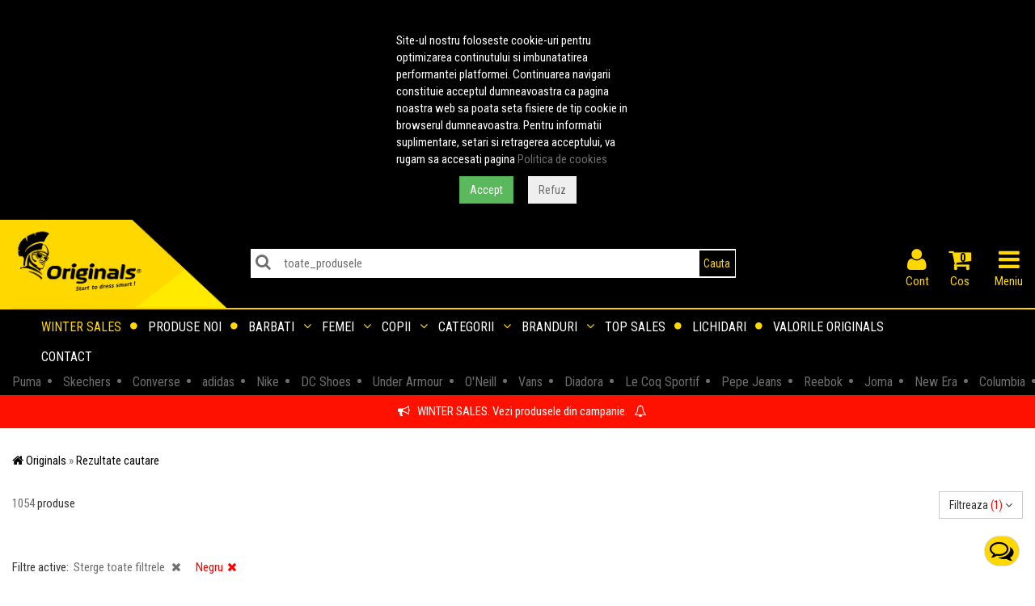

--- FILE ---
content_type: text/html; charset=UTF-8
request_url: https://www.originals.ro/cautare.html?keywords=toate_produsele&culori=negru&inaltime=josi
body_size: 49327
content:
<!DOCTYPE html>
<html lang="ro">
    <head>
        <base href="https://www.originals.ro/" />
<meta name="robots" content="noindex, follow" />
<meta http-equiv="Content-Language" content="ro" />
<meta name="theme-color" content="#000000">
<title>Cauta-ti produsele preferate adidas - Nike - Puma - Converse - Vans</title>
<meta name="description" content="Alege ceea ce ti se potriveste din zecile de modele adidas - Nike - Puma - Converse - Vans - Dc Shoes - Timberland - Reebok - New Balance. Intra si alege-ti ..." />
<meta name="geo.region" content="RO-IS" />
<meta name="geo.placename" content="Iasi" />
<meta name="geo.position" content="47.1488097;27.6912209" />
<meta name="yandex-verification" content="e75fdd61ea341dd6" />
<meta property="og:title" content="Originals"/>
<meta property="og:type" content="website"/>
<meta property="og:url" content="https://www.originals.ro/?utm_source=facebook&utm_medium=share&utm_campaign=share" />
<meta property="og:image" content="//static.originals.ro/images/2014/logo-facebook-share.jpg"/>
<meta property="og:site_name" content="Originals"/>
<meta property="fb:app_id" content="151842478162173"/>
<meta property="og:description" content="Contribuim la crearea povestii de Succes a clientilor nostri si transpunem orice manifestare a succesului Originals in programe de fidelizare, beneficii si servicii special create pentru clienti." />
	
<link rel="apple-touch-icon" sizes="180x180" href="/apple-touch-icon.png">
<link rel="icon" type="image/png" sizes="32x32" href="/favicon-32x32.png">
<link rel="icon" type="image/png" sizes="16x16" href="/favicon-16x16.png">
<link rel="manifest" href="/site.webmanifest">
<link rel="mask-icon" href="/safari-pinned-tab.svg" color="#5bbad5">
<meta name="msapplication-TileColor" content="#da532c">
<meta name="theme-color" content="#ffffff">
<meta name="viewport" content="width=device-width, initial-scale=1">
<link rel="dns-prefetch" href="//fonts.googleapis.com">
<link rel="preconnect" href="//static.originals.ro">
<link rel="dns-prefetch" href="//static.originals.ro">
<link rel="preconnect" href="//xyz.originals.ro">
<link rel="dns-prefetch" href="//xyz.originals.ro">
<!--<link rel="preconnect" href="https://connect.facebook.net">-->
<link rel="preconnect" href="https://www.googletagmanager.com">
<link rel="preconnect" href="https://www.glami.ro">
<link rel="preconnect" href="https://static.hotjar.com">
<link rel="preconnect" href="https://static.getbutton.io">
<link rel="preconnect" href="https://fonts.gstatic.com" crossorigin>

<link rel="preload" href="/min/g=mobile_css_2014&amp;1742368704" as="style">
<link rel="preload" href="/min/g=mobile_js_2014&amp;1729837251" as="script">

<link rel="preload" href="https://fonts.googleapis.com/css?family=Roboto+Condensed:400,700&display=swap" as="style">
<link rel="stylesheet" href="https://fonts.googleapis.com/css?family=Roboto+Condensed:400,700&display=swap">

<link rel="stylesheet" href="/min/g=mobile_css_2014&amp;1742368704">


<script>
    dataLayer = [];
</script>

<script type="text/javascript">
    dataLayer.push({
        'criteo_email': ''
    });
</script>
<!-- Google Tag Manager -->
<script>(function(w,d,s,l,i){w[l]=w[l]||[];w[l].push({'gtm.start':
new Date().getTime(),event:'gtm.js'});var f=d.getElementsByTagName(s)[0],
j=d.createElement(s),dl=l!='dataLayer'?'&l='+l:'';j.async=true;j.src=
'https://www.googletagmanager.com/gtm.js?id='+i+dl;f.parentNode.insertBefore(j,f);
})(window,document,'script','dataLayer','GTM-TC3RZB');</script>
<!-- End Google Tag Manager -->

<!-- start marketizator.com code -->
<!--<link rel="dns-prefetch" href="//app.marketizator.com">-->
<!--<script type="text/javascript" src="//d2tgfbvjf3q6hn.cloudfront.net/js/ab1140.js"></script>-->
<!-- end marketizator.com code -->

<!-- HTML5 shim and Respond.js IE8 support of HTML5 elements and media queries -->
<!--[if lt IE 9]>
  <script src="https://oss.maxcdn.com/html5shiv/3.7.2/html5shiv.min.js"></script>
  <script src="https://oss.maxcdn.com/respond/1.4.2/respond.min.js"></script>
<![endif]-->
<!--<script charset="UTF-8" src="//cdn.sendpulse.com/9dae6d62c816560a842268bde2cd317d/js/push/faadae2bf2e06a6c6deacaa3b558ef6e_1.js" async></script>-->
<!--<script id="mcjs">!function(c,h,i,m,p){m=c.createElement(h),p=c.getElementsByTagName(h)[0],m.async=1,m.src=i,p.parentNode.insertBefore(m,p)}(document,"script","https://chimpstatic.com/mcjs-connected/js/users/36ae6297d1a16fbe796dd9f4b/aeb3eb5080e4ff76cfb6ad7b4.js");</script>-->

<script defer src='https://attr-2p.com/312576804/clc/1.js'></script>        
            </head>
    <body>
        <!-- Google Tag Manager (noscript) -->
<noscript><iframe src="https://www.googletagmanager.com/ns.html?id=GTM-TC3RZB"
height="0" width="0" style="display:none;visibility:hidden"></iframe></noscript>
<!-- End Google Tag Manager (noscript) -->




        
<!-- Static navbar -->
<div class="navbar navbar-default navbar-static-top compensate-for-scrollbar" role="navigation">
    <div class="container-fluid">
        
        <div class="row header-row" id="logo-zone">
            <div class="col-xs-12  no-padding  header-wrapper" >
                <a href="https://www.originals.ro"  class="yellow-element pull-left header-logo-img aside">

                    <picture>
                                       
                                          <img src="//static.originals.ro/images//2014/mobile/logo-header.png" alt="Originals"  class="img-responsive"  width="580" height="225"></picture>                </a>


                <div  id="large-header-search">
                    


<form name="quick_find" action="https://www.originals.ro/cautare.html" method="get"  class="form-search  no-padding no-margin" role="form" >

<div class="input-group typeahead">
    <label for="cautare-produse" style=" position: absolute;left: 6px;top: 6px;cursor: pointer;z-index: 999;font-size: 10px;"><i class="fa fa-search grey-element" style="font-size:20px;"></i></label>
    <input type="text" class="form-control typeahead-input" placeholder="Cauta incaltaminte, imbracaminte, accesorii" autocomplete="off" id="cautare-produse"  name="s_cautare" value="toate_produsele" style="padding-left:40px;">    
    <a href="javascript:;" id="search-clear"><i class="fa fa-times fa-small grey-element"></i></a>
    <div class="input-group-btn">
        <button type="submit" class="btn btn-originals" style="padding:5px;"><span class="yellow-element">Cauta</span></button>
    </div>
</div>


</form>

                </div>



                <ul class="list-inline header-list pull-right aside" id="organizare-meniu-header">                     

                    

                                        <li style="text-align:center;" id="organizare-meniu-login-header"><a  href="https://www.originals.ro/login.php" class="yellow-element"><i class="fa fa fa-user yellow-element" id="fa-bars-id"></i>Cont</a></li>
                    <li class="li_cos"><a href="https://www.originals.ro/checkout.php"  class="yellow-element"><div id="cos_cate_produse" class="black-element">0</div><i class="fa fa-shopping-cart" aria-hidden="true"></i>Cos</a></li>
                    <li style="text-align:center;" id="organizare-meniu-menu-header"><a  href="#originals-menu" id="container_meniu" class="yellow-element"><i class="fa fa-bars yellow-element" id="fa-bars-id"></i><span id="text-meniu">Meniu</span></a></li>
                </ul>



            </div>
        </div>

        

        <div class="row">
    <div id="central-horizontal-menu" class="col-xs-12">

        <div class="headerfull">

            <div class="wsmain clearfix">

                <div class="wsmenu clearfix">
                    <ul class="wsmenu-list">


                        <li aria-haspopup="false"><a class="navtext yellow-element pointer no-hover uppercase" href="https://www.originals.ro/winter-sales-cmp-19.html" style="color:#ffd800;">Winter sales <i class="wsdmdownic fa fa-circle"></i></a></li><li aria-haspopup="false"><a class="navtext black-element pointer no-hover uppercase" href="https://www.originals.ro/produse_noi.php">Produse noi <i class="wsdmdownic fa fa-circle"></i></a></li><li aria-haspopup="true"><a class="navtext black-element pointer uppercase" href="javascript:void(0);">Barbati <i class="wsdmdownic fa fa-angle-down"></i></a> <div class="wsmegamenu clearfix"><ul class="wstliststy02 clearfix"><li class="wstheading clearfix"><a href="https://www.originals.ro/incaltaminte-c-81.html?gen=barbati" class="submeniu-a">Incaltaminte</a></li><li><a href="https://www.originals.ro/incaltaminte-ghete-c-107.html?gen=barbati"  title="Ghete barbati"  class="submeniu-a"><i class="fa fa-angle-right" aria-hidden="true"></i> Ghete</a></li><li><a href="https://www.originals.ro/incaltaminte-ghete-de-fotbal-c-193.html?gen=barbati"  class="submeniu-a"><i class="fa fa-angle-right" aria-hidden="true"></i> Ghete de fotbal</a></li><li><a href="https://www.originals.ro/incaltaminte-pantofi-sport-c-33.html?gen=barbati"  class="submeniu-a"><i class="fa fa-angle-right" aria-hidden="true"></i> Pantofi sport</a></li><li><a href="https://www.originals.ro/incaltaminte-sandale-slapi-c-97.html?gen=barbati"  class="submeniu-a"><i class="fa fa-angle-right" aria-hidden="true"></i> Sandale &amp; Slapi</a></li><li><a href="https://www.originals.ro/incaltaminte-tenisi-c-194.html?gen=barbati"  title="Tenisi barbati"  class="submeniu-a"><i class="fa fa-angle-right" aria-hidden="true"></i> Tenisi</a></li></ul><ul class="wstliststy02 clearfix"><li class="wstheading clearfix"><a href="https://www.originals.ro/imbracaminte-c-35.html?gen=barbati" class="submeniu-a">Imbracaminte</a></li><li><a href="https://www.originals.ro/imbracaminte-bluze-c-41.html?gen=barbati"  class="submeniu-a"><i class="fa fa-angle-right" aria-hidden="true"></i> Bluze</a></li><li><a href="https://www.originals.ro/imbracaminte-camasi-c-42.html?gen=barbati"  class="submeniu-a"><i class="fa fa-angle-right" aria-hidden="true"></i> Camasi</a></li><li><a href="https://www.originals.ro/imbracaminte-colanti-c-204.html?gen=barbati"  class="submeniu-a"><i class="fa fa-angle-right" aria-hidden="true"></i> Colanti</a></li><li><a href="https://www.originals.ro/imbracaminte-fuste-c-201.html?gen=barbati"  class="submeniu-a"><i class="fa fa-angle-right" aria-hidden="true"></i> Fuste</a></li><li><a href="https://www.originals.ro/imbracaminte-geci-c-94.html?gen=barbati"  class="submeniu-a"><i class="fa fa-angle-right" aria-hidden="true"></i> Geci</a></li><li><a href="https://www.originals.ro/imbracaminte-hanorace-c-209.html?gen=barbati"  class="submeniu-a"><i class="fa fa-angle-right" aria-hidden="true"></i> Hanorace</a></li><li><a href="https://www.originals.ro/imbracaminte-jachete-c-100.html?gen=barbati"  class="submeniu-a"><i class="fa fa-angle-right" aria-hidden="true"></i> Jachete</a></li><li><a href="https://www.originals.ro/imbracaminte-lenjerie-c-192.html?gen=barbati"  class="submeniu-a"><i class="fa fa-angle-right" aria-hidden="true"></i> Lenjerie</a></li><li><a href="https://www.originals.ro/imbracaminte-maieuri-c-60.html?gen=barbati"  class="submeniu-a"><i class="fa fa-angle-right" aria-hidden="true"></i> Maieuri</a></li><li><a href="https://www.originals.ro/imbracaminte-pantaloni-lungi-c-45.html?gen=barbati"  class="submeniu-a"><i class="fa fa-angle-right" aria-hidden="true"></i> Pantaloni lungi</a></li><li><a href="https://www.originals.ro/imbracaminte-pantaloni-scurti-c-51.html?gen=barbati"  class="submeniu-a"><i class="fa fa-angle-right" aria-hidden="true"></i> Pantaloni scurti</a></li><li><a href="https://www.originals.ro/imbracaminte-treninguri-c-39.html?gen=barbati"  class="submeniu-a"><i class="fa fa-angle-right" aria-hidden="true"></i> Treninguri</a></li><li><a href="https://www.originals.ro/imbracaminte-tricouri-c-37.html?gen=barbati"  title="Tricouri barbati"  class="submeniu-a"><i class="fa fa-angle-right" aria-hidden="true"></i> Tricouri</a></li><li><a href="https://www.originals.ro/imbracaminte-veste-c-195.html?gen=barbati"  class="submeniu-a"><i class="fa fa-angle-right" aria-hidden="true"></i> Veste</a></li></ul><ul class="wstliststy02 clearfix"><li class="wstheading clearfix"><a href="https://www.originals.ro/accesorii-c-34.html?gen=barbati" class="submeniu-a">Accesorii</a></li><li><a href="https://www.originals.ro/accesorii-aparatori-jambiere-c-191.html?gen=barbati"  class="submeniu-a"><i class="fa fa-angle-right" aria-hidden="true"></i> Aparatori &amp; Jambiere</a></li><li><a href="https://www.originals.ro/accesorii-curele-c-52.html?gen=barbati"  class="submeniu-a"><i class="fa fa-angle-right" aria-hidden="true"></i> Curele</a></li><li><a href="https://www.originals.ro/accesorii-diverse-c-96.html?gen=barbati"  class="submeniu-a"><i class="fa fa-angle-right" aria-hidden="true"></i> Diverse</a></li><li><a href="https://www.originals.ro/accesorii-fesuri-c-70.html?gen=barbati"  class="submeniu-a"><i class="fa fa-angle-right" aria-hidden="true"></i> Fesuri</a></li><li><a href="https://www.originals.ro/accesorii-fulare-c-75.html?gen=barbati"  class="submeniu-a"><i class="fa fa-angle-right" aria-hidden="true"></i> Fulare</a></li><li><a href="https://www.originals.ro/accesorii-genti-borsete-c-205.html?gen=barbati"  class="submeniu-a"><i class="fa fa-angle-right" aria-hidden="true"></i> Genti &amp; Borsete</a></li><li><a href="https://www.originals.ro/accesorii-manusi-c-76.html?gen=barbati"  class="submeniu-a"><i class="fa fa-angle-right" aria-hidden="true"></i> Manusi</a></li><li><a href="https://www.originals.ro/accesorii-manusi-portar-c-208.html?gen=barbati"  class="submeniu-a"><i class="fa fa-angle-right" aria-hidden="true"></i> Manusi portar</a></li><li><a href="https://www.originals.ro/accesorii-mingi-c-101.html?gen=barbati"  class="submeniu-a"><i class="fa fa-angle-right" aria-hidden="true"></i> Mingi</a></li><li><a href="https://www.originals.ro/accesorii-ochelari-c-196.html?gen=barbati"  class="submeniu-a"><i class="fa fa-angle-right" aria-hidden="true"></i> Ochelari</a></li><li><a href="https://www.originals.ro/accesorii-portofele-c-77.html?gen=barbati"  class="submeniu-a"><i class="fa fa-angle-right" aria-hidden="true"></i> Portofele</a></li><li><a href="https://www.originals.ro/accesorii-rucsacuri-c-78.html?gen=barbati"  class="submeniu-a"><i class="fa fa-angle-right" aria-hidden="true"></i> Rucsacuri</a></li><li><a href="https://www.originals.ro/accesorii-sepci-c-65.html?gen=barbati"  class="submeniu-a"><i class="fa fa-angle-right" aria-hidden="true"></i> Sepci</a></li><li><a href="https://www.originals.ro/accesorii-sireturi-c-213.html?gen=barbati"  class="submeniu-a"><i class="fa fa-angle-right" aria-hidden="true"></i> Sireturi</a></li><li><a href="https://www.originals.ro/accesorii-skateboard-c-220.html?gen=barbati"  class="submeniu-a"><i class="fa fa-angle-right" aria-hidden="true"></i> Skateboard</a></li><li><a href="https://www.originals.ro/accesorii-sosete-c-79.html?gen=barbati"  class="submeniu-a"><i class="fa fa-angle-right" aria-hidden="true"></i> Sosete</a></li></ul><ul class="wstliststy02 clearfix"><li class="wstheading clearfix"><a href="https://www.originals.ro/brands.php" class="white-element">Branduri barbati</a></li><li><a href="https://www.originals.ro/adidas-m-10.html?gen=barbati" class="white-element"><i class="fa fa-angle-right" aria-hidden="true"></i> adidas</a></li><li><a href="https://www.originals.ro/asics-m-93.html?gen=barbati" class="white-element"><i class="fa fa-angle-right" aria-hidden="true"></i> asics</a></li><li><a href="https://www.originals.ro/bentley-motorsport-m-146.html?gen=barbati" class="white-element"><i class="fa fa-angle-right" aria-hidden="true"></i> Bentley Motorsport</a></li><li><a href="https://www.originals.ro/bugatti-m-132.html?gen=barbati" class="white-element"><i class="fa fa-angle-right" aria-hidden="true"></i> Bugatti</a></li><li><a href="https://www.originals.ro/calvin-klein-m-136.html?gen=barbati" class="white-element"><i class="fa fa-angle-right" aria-hidden="true"></i> Calvin Klein</a></li><li><a href="https://www.originals.ro/champion-m-148.html?gen=barbati" class="white-element"><i class="fa fa-angle-right" aria-hidden="true"></i> Champion</a></li><li><a href="https://www.originals.ro/columbia-m-122.html?gen=barbati" class="white-element"><i class="fa fa-angle-right" aria-hidden="true"></i> Columbia</a></li><li><a href="https://www.originals.ro/converse-m-14.html?gen=barbati" class="white-element"><i class="fa fa-angle-right" aria-hidden="true"></i> Converse</a></li><li><a href="https://www.originals.ro/crocs-m-134.html?gen=barbati" class="white-element"><i class="fa fa-angle-right" aria-hidden="true"></i> Crocs</a></li><li><a href="https://www.originals.ro/dc-shoes-m-19.html?gen=barbati" class="white-element"><i class="fa fa-angle-right" aria-hidden="true"></i> DC Shoes</a></li><li><a href="https://www.originals.ro/diadora-m-124.html?gen=barbati" class="white-element"><i class="fa fa-angle-right" aria-hidden="true"></i> Diadora</a></li><li><a href="https://www.originals.ro/fila-m-100.html?gen=barbati" class="white-element"><i class="fa fa-angle-right" aria-hidden="true"></i> Fila</a></li><li><a href="https://www.originals.ro/fitflop-m-155.html?gen=barbati" class="white-element"><i class="fa fa-angle-right" aria-hidden="true"></i> FITFLOP</a></li><li><a class="yellow-element" href="https://www.originals.ro/brands.php"><i class="fa fa-angle-right yellow-element" aria-hidden="true"></i>  <span class="yellow-element">toate brandurile</span></a></ul></div></li><li aria-haspopup="true"><a class="navtext black-element pointer uppercase" href="javascript:void(0);">Femei <i class="wsdmdownic fa fa-angle-down"></i></a> <div class="wsmegamenu clearfix"><ul class="wstliststy02 clearfix"><li class="wstheading clearfix"><a href="https://www.originals.ro/incaltaminte-c-81.html?gen=femei" class="submeniu-a">Incaltaminte</a></li><li><a href="https://www.originals.ro/incaltaminte-balerini-c-189.html?gen=femei"  class="submeniu-a"><i class="fa fa-angle-right" aria-hidden="true"></i> Balerini</a></li><li><a href="https://www.originals.ro/incaltaminte-cizme-c-206.html?gen=femei"  class="submeniu-a"><i class="fa fa-angle-right" aria-hidden="true"></i> Cizme</a></li><li><a href="https://www.originals.ro/incaltaminte-ghete-c-107.html?gen=femei"  title="Ghete femei"  class="submeniu-a"><i class="fa fa-angle-right" aria-hidden="true"></i> Ghete</a></li><li><a href="https://www.originals.ro/incaltaminte-ghete-de-fotbal-c-193.html?gen=femei"  class="submeniu-a"><i class="fa fa-angle-right" aria-hidden="true"></i> Ghete de fotbal</a></li><li><a href="https://www.originals.ro/incaltaminte-pantofi-sport-c-33.html?gen=femei"  class="submeniu-a"><i class="fa fa-angle-right" aria-hidden="true"></i> Pantofi sport</a></li><li><a href="https://www.originals.ro/incaltaminte-sandale-slapi-c-97.html?gen=femei"  class="submeniu-a"><i class="fa fa-angle-right" aria-hidden="true"></i> Sandale &amp; Slapi</a></li><li><a href="https://www.originals.ro/incaltaminte-tenisi-c-194.html?gen=femei"  title="Tenisi femei"  class="submeniu-a"><i class="fa fa-angle-right" aria-hidden="true"></i> Tenisi</a></li></ul><ul class="wstliststy02 clearfix"><li class="wstheading clearfix"><a href="https://www.originals.ro/imbracaminte-c-35.html?gen=femei" class="submeniu-a">Imbracaminte</a></li><li><a href="https://www.originals.ro/imbracaminte-bluze-c-41.html?gen=femei"  class="submeniu-a"><i class="fa fa-angle-right" aria-hidden="true"></i> Bluze</a></li><li><a href="https://www.originals.ro/imbracaminte-bustiere-c-214.html?gen=femei"  class="submeniu-a"><i class="fa fa-angle-right" aria-hidden="true"></i> Bustiere</a></li><li><a href="https://www.originals.ro/imbracaminte-camasi-c-42.html?gen=femei"  class="submeniu-a"><i class="fa fa-angle-right" aria-hidden="true"></i> Camasi</a></li><li><a href="https://www.originals.ro/imbracaminte-colanti-c-204.html?gen=femei"  class="submeniu-a"><i class="fa fa-angle-right" aria-hidden="true"></i> Colanti</a></li><li><a href="https://www.originals.ro/imbracaminte-costume-de-baie-c-198.html?gen=femei"  class="submeniu-a"><i class="fa fa-angle-right" aria-hidden="true"></i> Costume de baie</a></li><li><a href="https://www.originals.ro/imbracaminte-echipamente-fitness-c-197.html?gen=femei"  class="submeniu-a"><i class="fa fa-angle-right" aria-hidden="true"></i> Echipamente fitness</a></li><li><a href="https://www.originals.ro/imbracaminte-fuste-c-201.html?gen=femei"  class="submeniu-a"><i class="fa fa-angle-right" aria-hidden="true"></i> Fuste</a></li><li><a href="https://www.originals.ro/imbracaminte-geci-c-94.html?gen=femei"  class="submeniu-a"><i class="fa fa-angle-right" aria-hidden="true"></i> Geci</a></li><li><a href="https://www.originals.ro/imbracaminte-hanorace-c-209.html?gen=femei"  class="submeniu-a"><i class="fa fa-angle-right" aria-hidden="true"></i> Hanorace</a></li><li><a href="https://www.originals.ro/imbracaminte-jachete-c-100.html?gen=femei"  class="submeniu-a"><i class="fa fa-angle-right" aria-hidden="true"></i> Jachete</a></li><li><a href="https://www.originals.ro/imbracaminte-lenjerie-c-192.html?gen=femei"  class="submeniu-a"><i class="fa fa-angle-right" aria-hidden="true"></i> Lenjerie</a></li><li><a href="https://www.originals.ro/imbracaminte-maieuri-c-60.html?gen=femei"  class="submeniu-a"><i class="fa fa-angle-right" aria-hidden="true"></i> Maieuri</a></li><li><a href="https://www.originals.ro/imbracaminte-pantaloni-lungi-c-45.html?gen=femei"  class="submeniu-a"><i class="fa fa-angle-right" aria-hidden="true"></i> Pantaloni lungi</a></li><li><a href="https://www.originals.ro/imbracaminte-pantaloni-scurti-c-51.html?gen=femei"  class="submeniu-a"><i class="fa fa-angle-right" aria-hidden="true"></i> Pantaloni scurti</a></li><li><a href="https://www.originals.ro/imbracaminte-rochii-c-190.html?gen=femei"  class="submeniu-a"><i class="fa fa-angle-right" aria-hidden="true"></i> Rochii</a></li><li><a href="https://www.originals.ro/imbracaminte-slipi-c-199.html?gen=femei"  class="submeniu-a"><i class="fa fa-angle-right" aria-hidden="true"></i> Slipi</a></li><li><a href="https://www.originals.ro/imbracaminte-treninguri-c-39.html?gen=femei"  class="submeniu-a"><i class="fa fa-angle-right" aria-hidden="true"></i> Treninguri</a></li><li><a href="https://www.originals.ro/imbracaminte-tricouri-c-37.html?gen=femei"  title="Tricouri femei"  class="submeniu-a"><i class="fa fa-angle-right" aria-hidden="true"></i> Tricouri</a></li><li><a href="https://www.originals.ro/imbracaminte-veste-c-195.html?gen=femei"  class="submeniu-a"><i class="fa fa-angle-right" aria-hidden="true"></i> Veste</a></li></ul><ul class="wstliststy02 clearfix"><li class="wstheading clearfix"><a href="https://www.originals.ro/accesorii-c-34.html?gen=femei" class="submeniu-a">Accesorii</a></li><li><a href="https://www.originals.ro/accesorii-aparatori-jambiere-c-191.html?gen=femei"  class="submeniu-a"><i class="fa fa-angle-right" aria-hidden="true"></i> Aparatori &amp; Jambiere</a></li><li><a href="https://www.originals.ro/accesorii-curele-c-52.html?gen=femei"  class="submeniu-a"><i class="fa fa-angle-right" aria-hidden="true"></i> Curele</a></li><li><a href="https://www.originals.ro/accesorii-diverse-c-96.html?gen=femei"  class="submeniu-a"><i class="fa fa-angle-right" aria-hidden="true"></i> Diverse</a></li><li><a href="https://www.originals.ro/accesorii-fesuri-c-70.html?gen=femei"  class="submeniu-a"><i class="fa fa-angle-right" aria-hidden="true"></i> Fesuri</a></li><li><a href="https://www.originals.ro/accesorii-fulare-c-75.html?gen=femei"  class="submeniu-a"><i class="fa fa-angle-right" aria-hidden="true"></i> Fulare</a></li><li><a href="https://www.originals.ro/accesorii-genti-borsete-c-205.html?gen=femei"  class="submeniu-a"><i class="fa fa-angle-right" aria-hidden="true"></i> Genti &amp; Borsete</a></li><li><a href="https://www.originals.ro/accesorii-manusi-c-76.html?gen=femei"  class="submeniu-a"><i class="fa fa-angle-right" aria-hidden="true"></i> Manusi</a></li><li><a href="https://www.originals.ro/accesorii-mingi-c-101.html?gen=femei"  class="submeniu-a"><i class="fa fa-angle-right" aria-hidden="true"></i> Mingi</a></li><li><a href="https://www.originals.ro/accesorii-ochelari-c-196.html?gen=femei"  class="submeniu-a"><i class="fa fa-angle-right" aria-hidden="true"></i> Ochelari</a></li><li><a href="https://www.originals.ro/accesorii-portofele-c-77.html?gen=femei"  class="submeniu-a"><i class="fa fa-angle-right" aria-hidden="true"></i> Portofele</a></li><li><a href="https://www.originals.ro/accesorii-rucsacuri-c-78.html?gen=femei"  class="submeniu-a"><i class="fa fa-angle-right" aria-hidden="true"></i> Rucsacuri</a></li><li><a href="https://www.originals.ro/accesorii-sepci-c-65.html?gen=femei"  class="submeniu-a"><i class="fa fa-angle-right" aria-hidden="true"></i> Sepci</a></li><li><a href="https://www.originals.ro/accesorii-sireturi-c-213.html?gen=femei"  class="submeniu-a"><i class="fa fa-angle-right" aria-hidden="true"></i> Sireturi</a></li><li><a href="https://www.originals.ro/accesorii-skateboard-c-220.html?gen=femei"  class="submeniu-a"><i class="fa fa-angle-right" aria-hidden="true"></i> Skateboard</a></li><li><a href="https://www.originals.ro/accesorii-sosete-c-79.html?gen=femei"  class="submeniu-a"><i class="fa fa-angle-right" aria-hidden="true"></i> Sosete</a></li></ul><ul class="wstliststy02 clearfix"><li class="wstheading clearfix"><a href="https://www.originals.ro/brands.php" class="white-element">Branduri femei</a></li><li><a href="https://www.originals.ro/4f-m-130.html?gen=femei" class="white-element"><i class="fa fa-angle-right" aria-hidden="true"></i> 4F</a></li><li><a href="https://www.originals.ro/adidas-m-10.html?gen=femei" class="white-element"><i class="fa fa-angle-right" aria-hidden="true"></i> adidas</a></li><li><a href="https://www.originals.ro/asics-m-93.html?gen=femei" class="white-element"><i class="fa fa-angle-right" aria-hidden="true"></i> asics</a></li><li><a href="https://www.originals.ro/bentley-motorsport-m-146.html?gen=femei" class="white-element"><i class="fa fa-angle-right" aria-hidden="true"></i> Bentley Motorsport</a></li><li><a href="https://www.originals.ro/bugatti-m-132.html?gen=femei" class="white-element"><i class="fa fa-angle-right" aria-hidden="true"></i> Bugatti</a></li><li><a href="https://www.originals.ro/calvin-klein-m-136.html?gen=femei" class="white-element"><i class="fa fa-angle-right" aria-hidden="true"></i> Calvin Klein</a></li><li><a href="https://www.originals.ro/champion-m-148.html?gen=femei" class="white-element"><i class="fa fa-angle-right" aria-hidden="true"></i> Champion</a></li><li><a href="https://www.originals.ro/columbia-m-122.html?gen=femei" class="white-element"><i class="fa fa-angle-right" aria-hidden="true"></i> Columbia</a></li><li><a href="https://www.originals.ro/converse-m-14.html?gen=femei" class="white-element"><i class="fa fa-angle-right" aria-hidden="true"></i> Converse</a></li><li><a href="https://www.originals.ro/craft-m-128.html?gen=femei" class="white-element"><i class="fa fa-angle-right" aria-hidden="true"></i> CRAFT</a></li><li><a href="https://www.originals.ro/crocs-m-134.html?gen=femei" class="white-element"><i class="fa fa-angle-right" aria-hidden="true"></i> Crocs</a></li><li><a href="https://www.originals.ro/dc-shoes-m-19.html?gen=femei" class="white-element"><i class="fa fa-angle-right" aria-hidden="true"></i> DC Shoes</a></li><li><a href="https://www.originals.ro/diadora-m-124.html?gen=femei" class="white-element"><i class="fa fa-angle-right" aria-hidden="true"></i> Diadora</a></li><li><a class="yellow-element" href="https://www.originals.ro/brands.php"><i class="fa fa-angle-right yellow-element" aria-hidden="true"></i>  <span class="yellow-element">toate brandurile</span></a></ul></div></li><li aria-haspopup="true"><a class="navtext black-element pointer uppercase" href="javascript:void(0);">Copii <i class="wsdmdownic fa fa-angle-down"></i></a> <div class="wsmegamenu clearfix"><ul class="wstliststy02 clearfix"><li class="wstheading clearfix"><a href="https://www.originals.ro/incaltaminte-c-81.html?gen=copii" class="submeniu-a">Incaltaminte</a></li><li><a href="https://www.originals.ro/incaltaminte-cizme-c-206.html?gen=copii"  class="submeniu-a"><i class="fa fa-angle-right" aria-hidden="true"></i> Cizme</a></li><li><a href="https://www.originals.ro/incaltaminte-ghete-c-107.html?gen=copii"  title="Ghete copii"  class="submeniu-a"><i class="fa fa-angle-right" aria-hidden="true"></i> Ghete</a></li><li><a href="https://www.originals.ro/incaltaminte-ghete-de-fotbal-c-193.html?gen=copii"  class="submeniu-a"><i class="fa fa-angle-right" aria-hidden="true"></i> Ghete de fotbal</a></li><li><a href="https://www.originals.ro/incaltaminte-pantofi-sport-c-33.html?gen=copii"  class="submeniu-a"><i class="fa fa-angle-right" aria-hidden="true"></i> Pantofi sport</a></li><li><a href="https://www.originals.ro/incaltaminte-sandale-slapi-c-97.html?gen=copii"  class="submeniu-a"><i class="fa fa-angle-right" aria-hidden="true"></i> Sandale &amp; Slapi</a></li><li><a href="https://www.originals.ro/incaltaminte-tenisi-c-194.html?gen=copii"  title="Tenisi copii"  class="submeniu-a"><i class="fa fa-angle-right" aria-hidden="true"></i> Tenisi</a></li></ul><ul class="wstliststy02 clearfix"><li class="wstheading clearfix"><a href="https://www.originals.ro/imbracaminte-c-35.html?gen=copii" class="submeniu-a">Imbracaminte</a></li><li><a href="https://www.originals.ro/imbracaminte-bluze-c-41.html?gen=copii"  class="submeniu-a"><i class="fa fa-angle-right" aria-hidden="true"></i> Bluze</a></li><li><a href="https://www.originals.ro/imbracaminte-bustiere-c-214.html?gen=copii"  class="submeniu-a"><i class="fa fa-angle-right" aria-hidden="true"></i> Bustiere</a></li><li><a href="https://www.originals.ro/imbracaminte-colanti-c-204.html?gen=copii"  class="submeniu-a"><i class="fa fa-angle-right" aria-hidden="true"></i> Colanti</a></li><li><a href="https://www.originals.ro/imbracaminte-echipamente-fitness-c-197.html?gen=copii"  class="submeniu-a"><i class="fa fa-angle-right" aria-hidden="true"></i> Echipamente fitness</a></li><li><a href="https://www.originals.ro/imbracaminte-geci-c-94.html?gen=copii"  class="submeniu-a"><i class="fa fa-angle-right" aria-hidden="true"></i> Geci</a></li><li><a href="https://www.originals.ro/imbracaminte-hanorace-c-209.html?gen=copii"  class="submeniu-a"><i class="fa fa-angle-right" aria-hidden="true"></i> Hanorace</a></li><li><a href="https://www.originals.ro/imbracaminte-jachete-c-100.html?gen=copii"  class="submeniu-a"><i class="fa fa-angle-right" aria-hidden="true"></i> Jachete</a></li><li><a href="https://www.originals.ro/imbracaminte-pantaloni-lungi-c-45.html?gen=copii"  class="submeniu-a"><i class="fa fa-angle-right" aria-hidden="true"></i> Pantaloni lungi</a></li><li><a href="https://www.originals.ro/imbracaminte-pantaloni-scurti-c-51.html?gen=copii"  class="submeniu-a"><i class="fa fa-angle-right" aria-hidden="true"></i> Pantaloni scurti</a></li><li><a href="https://www.originals.ro/imbracaminte-rochii-c-190.html?gen=copii"  class="submeniu-a"><i class="fa fa-angle-right" aria-hidden="true"></i> Rochii</a></li><li><a href="https://www.originals.ro/imbracaminte-treninguri-c-39.html?gen=copii"  class="submeniu-a"><i class="fa fa-angle-right" aria-hidden="true"></i> Treninguri</a></li><li><a href="https://www.originals.ro/imbracaminte-tricouri-c-37.html?gen=copii"  title="Tricouri copii"  class="submeniu-a"><i class="fa fa-angle-right" aria-hidden="true"></i> Tricouri</a></li><li><a href="https://www.originals.ro/imbracaminte-veste-c-195.html?gen=copii"  class="submeniu-a"><i class="fa fa-angle-right" aria-hidden="true"></i> Veste</a></li></ul><ul class="wstliststy02 clearfix"><li class="wstheading clearfix"><a href="https://www.originals.ro/accesorii-c-34.html?gen=copii" class="submeniu-a">Accesorii</a></li><li><a href="https://www.originals.ro/accesorii-curele-c-52.html?gen=copii"  class="submeniu-a"><i class="fa fa-angle-right" aria-hidden="true"></i> Curele</a></li><li><a href="https://www.originals.ro/accesorii-fesuri-c-70.html?gen=copii"  class="submeniu-a"><i class="fa fa-angle-right" aria-hidden="true"></i> Fesuri</a></li><li><a href="https://www.originals.ro/accesorii-rucsacuri-c-78.html?gen=copii"  class="submeniu-a"><i class="fa fa-angle-right" aria-hidden="true"></i> Rucsacuri</a></li><li><a href="https://www.originals.ro/accesorii-sepci-c-65.html?gen=copii"  class="submeniu-a"><i class="fa fa-angle-right" aria-hidden="true"></i> Sepci</a></li><li><a href="https://www.originals.ro/accesorii-sosete-c-79.html?gen=copii"  class="submeniu-a"><i class="fa fa-angle-right" aria-hidden="true"></i> Sosete</a></li></ul><ul class="wstliststy02 clearfix"><li class="wstheading clearfix"><a href="https://www.originals.ro/brands.php" class="white-element">Branduri copii</a></li><li><a href="https://www.originals.ro/adidas-m-10.html?gen=copii" class="white-element"><i class="fa fa-angle-right" aria-hidden="true"></i> adidas</a></li><li><a href="https://www.originals.ro/converse-m-14.html?gen=copii" class="white-element"><i class="fa fa-angle-right" aria-hidden="true"></i> Converse</a></li><li><a href="https://www.originals.ro/crocs-m-134.html?gen=copii" class="white-element"><i class="fa fa-angle-right" aria-hidden="true"></i> Crocs</a></li><li><a href="https://www.originals.ro/dc-shoes-m-19.html?gen=copii" class="white-element"><i class="fa fa-angle-right" aria-hidden="true"></i> DC Shoes</a></li><li><a href="https://www.originals.ro/diadora-m-124.html?gen=copii" class="white-element"><i class="fa fa-angle-right" aria-hidden="true"></i> Diadora</a></li><li><a href="https://www.originals.ro/joma-m-137.html?gen=copii" class="white-element"><i class="fa fa-angle-right" aria-hidden="true"></i> Joma</a></li><li><a href="https://www.originals.ro/le-coq-sportif-m-92.html?gen=copii" class="white-element"><i class="fa fa-angle-right" aria-hidden="true"></i> Le Coq Sportif</a></li><li><a href="https://www.originals.ro/mercedes-m-123.html?gen=copii" class="white-element"><i class="fa fa-angle-right" aria-hidden="true"></i> Mercedes</a></li><li><a href="https://www.originals.ro/nike-m-12.html?gen=copii" class="white-element"><i class="fa fa-angle-right" aria-hidden="true"></i> Nike</a></li><li><a href="https://www.originals.ro/oneill-m-127.html?gen=copii" class="white-element"><i class="fa fa-angle-right" aria-hidden="true"></i> O'Neill</a></li><li><a href="https://www.originals.ro/pepe-jeans-m-119.html?gen=copii" class="white-element"><i class="fa fa-angle-right" aria-hidden="true"></i> Pepe Jeans</a></li><li><a href="https://www.originals.ro/puma-m-49.html?gen=copii" class="white-element"><i class="fa fa-angle-right" aria-hidden="true"></i> Puma</a></li><li><a href="https://www.originals.ro/reebok-m-13.html?gen=copii" class="white-element"><i class="fa fa-angle-right" aria-hidden="true"></i> Reebok</a></li><li><a class="yellow-element" href="https://www.originals.ro/brands.php"><i class="fa fa-angle-right yellow-element" aria-hidden="true"></i>  <span class="yellow-element">toate brandurile</span></a></ul></div></li><li aria-haspopup="true"><a href="javascript:void(0);" class="navtext uppercase">Categorii <i class="wsdmdownic fa fa-angle-down"></i></a><div class="wsmegamenu clearfix"><ul class="wstliststy02 clearfix"><li class="wstheading clearfix"><a href="https://www.originals.ro/incaltaminte-c-81.html" class="submeniu-a">Incaltaminte</a></li><li><a href="https://www.originals.ro/incaltaminte-balerini-c-189.html" class="submeniu-a"><i class="fa fa-angle-right" aria-hidden="true"></i> Balerini</a></li><li><a href="https://www.originals.ro/incaltaminte-cizme-c-206.html" class="submeniu-a"><i class="fa fa-angle-right" aria-hidden="true"></i> Cizme</a></li><li><a href="https://www.originals.ro/incaltaminte-ghete-c-107.html" class="submeniu-a"><i class="fa fa-angle-right" aria-hidden="true"></i> Ghete</a></li><li><a href="https://www.originals.ro/incaltaminte-ghete-de-fotbal-c-193.html" class="submeniu-a"><i class="fa fa-angle-right" aria-hidden="true"></i> Ghete de fotbal</a></li><li><a href="https://www.originals.ro/incaltaminte-pantofi-sport-c-33.html" class="submeniu-a"><i class="fa fa-angle-right" aria-hidden="true"></i> Pantofi sport</a></li><li><a href="https://www.originals.ro/incaltaminte-sandale-slapi-c-97.html" class="submeniu-a"><i class="fa fa-angle-right" aria-hidden="true"></i> Sandale &amp; Slapi</a></li><li><a href="https://www.originals.ro/incaltaminte-tenisi-c-194.html" class="submeniu-a"><i class="fa fa-angle-right" aria-hidden="true"></i> Tenisi</a></li></ul><ul class="wstliststy02 clearfix"><li class="wstheading clearfix"><a href="https://www.originals.ro/imbracaminte-c-35.html" class="submeniu-a">Imbracaminte</a></li><li><a href="https://www.originals.ro/imbracaminte-bluze-c-41.html" class="submeniu-a"><i class="fa fa-angle-right" aria-hidden="true"></i> Bluze</a></li><li><a href="https://www.originals.ro/imbracaminte-bustiere-c-214.html" class="submeniu-a"><i class="fa fa-angle-right" aria-hidden="true"></i> Bustiere</a></li><li><a href="https://www.originals.ro/imbracaminte-camasi-c-42.html" class="submeniu-a"><i class="fa fa-angle-right" aria-hidden="true"></i> Camasi</a></li><li><a href="https://www.originals.ro/imbracaminte-colanti-c-204.html" class="submeniu-a"><i class="fa fa-angle-right" aria-hidden="true"></i> Colanti</a></li><li><a href="https://www.originals.ro/imbracaminte-costume-de-baie-c-198.html" class="submeniu-a"><i class="fa fa-angle-right" aria-hidden="true"></i> Costume de baie</a></li><li><a href="https://www.originals.ro/imbracaminte-echipamente-fitness-c-197.html" class="submeniu-a"><i class="fa fa-angle-right" aria-hidden="true"></i> Echipamente fitness</a></li><li><a href="https://www.originals.ro/imbracaminte-fuste-c-201.html" class="submeniu-a"><i class="fa fa-angle-right" aria-hidden="true"></i> Fuste</a></li><li><a href="https://www.originals.ro/imbracaminte-geci-c-94.html" class="submeniu-a"><i class="fa fa-angle-right" aria-hidden="true"></i> Geci</a></li><li><a href="https://www.originals.ro/imbracaminte-hanorace-c-209.html" class="submeniu-a"><i class="fa fa-angle-right" aria-hidden="true"></i> Hanorace</a></li><li><a href="https://www.originals.ro/imbracaminte-jachete-c-100.html" class="submeniu-a"><i class="fa fa-angle-right" aria-hidden="true"></i> Jachete</a></li><li><a href="https://www.originals.ro/imbracaminte-lenjerie-c-192.html" class="submeniu-a"><i class="fa fa-angle-right" aria-hidden="true"></i> Lenjerie</a></li><li><a href="https://www.originals.ro/imbracaminte-maieuri-c-60.html" class="submeniu-a"><i class="fa fa-angle-right" aria-hidden="true"></i> Maieuri</a></li><li><a href="https://www.originals.ro/imbracaminte-pantaloni-lungi-c-45.html" class="submeniu-a"><i class="fa fa-angle-right" aria-hidden="true"></i> Pantaloni lungi</a></li><li><a href="https://www.originals.ro/imbracaminte-pantaloni-scurti-c-51.html" class="submeniu-a"><i class="fa fa-angle-right" aria-hidden="true"></i> Pantaloni scurti</a></li><li><a href="https://www.originals.ro/imbracaminte-rochii-c-190.html" class="submeniu-a"><i class="fa fa-angle-right" aria-hidden="true"></i> Rochii</a></li><li><a href="https://www.originals.ro/imbracaminte-slipi-c-199.html" class="submeniu-a"><i class="fa fa-angle-right" aria-hidden="true"></i> Slipi</a></li><li><a href="https://www.originals.ro/imbracaminte-treninguri-c-39.html" class="submeniu-a"><i class="fa fa-angle-right" aria-hidden="true"></i> Treninguri</a></li><li><a href="https://www.originals.ro/imbracaminte-tricouri-c-37.html" class="submeniu-a"><i class="fa fa-angle-right" aria-hidden="true"></i> Tricouri</a></li><li><a href="https://www.originals.ro/imbracaminte-veste-c-195.html" class="submeniu-a"><i class="fa fa-angle-right" aria-hidden="true"></i> Veste</a></li></ul><ul class="wstliststy02 clearfix"><li class="wstheading clearfix"><a href="https://www.originals.ro/accesorii-c-34.html" class="submeniu-a">Accesorii</a></li><li><a href="https://www.originals.ro/accesorii-aparatori-jambiere-c-191.html" class="submeniu-a"><i class="fa fa-angle-right" aria-hidden="true"></i> Aparatori &amp; Jambiere</a></li><li><a href="https://www.originals.ro/accesorii-curele-c-52.html" class="submeniu-a"><i class="fa fa-angle-right" aria-hidden="true"></i> Curele</a></li><li><a href="https://www.originals.ro/accesorii-diverse-c-96.html" class="submeniu-a"><i class="fa fa-angle-right" aria-hidden="true"></i> Diverse</a></li><li><a href="https://www.originals.ro/accesorii-fesuri-c-70.html" class="submeniu-a"><i class="fa fa-angle-right" aria-hidden="true"></i> Fesuri</a></li><li><a href="https://www.originals.ro/accesorii-fulare-c-75.html" class="submeniu-a"><i class="fa fa-angle-right" aria-hidden="true"></i> Fulare</a></li><li><a href="https://www.originals.ro/accesorii-genti-borsete-c-205.html" class="submeniu-a"><i class="fa fa-angle-right" aria-hidden="true"></i> Genti &amp; Borsete</a></li><li><a href="https://www.originals.ro/accesorii-manusi-c-76.html" class="submeniu-a"><i class="fa fa-angle-right" aria-hidden="true"></i> Manusi</a></li><li><a href="https://www.originals.ro/accesorii-manusi-portar-c-208.html" class="submeniu-a"><i class="fa fa-angle-right" aria-hidden="true"></i> Manusi portar</a></li><li><a href="https://www.originals.ro/accesorii-mingi-c-101.html" class="submeniu-a"><i class="fa fa-angle-right" aria-hidden="true"></i> Mingi</a></li><li><a href="https://www.originals.ro/accesorii-ochelari-c-196.html" class="submeniu-a"><i class="fa fa-angle-right" aria-hidden="true"></i> Ochelari</a></li><li><a href="https://www.originals.ro/accesorii-portofele-c-77.html" class="submeniu-a"><i class="fa fa-angle-right" aria-hidden="true"></i> Portofele</a></li><li><a href="https://www.originals.ro/accesorii-rucsacuri-c-78.html" class="submeniu-a"><i class="fa fa-angle-right" aria-hidden="true"></i> Rucsacuri</a></li><li><a href="https://www.originals.ro/accesorii-sepci-c-65.html" class="submeniu-a"><i class="fa fa-angle-right" aria-hidden="true"></i> Sepci</a></li><li><a href="https://www.originals.ro/accesorii-sireturi-c-213.html" class="submeniu-a"><i class="fa fa-angle-right" aria-hidden="true"></i> Sireturi</a></li><li><a href="https://www.originals.ro/accesorii-skateboard-c-220.html" class="submeniu-a"><i class="fa fa-angle-right" aria-hidden="true"></i> Skateboard</a></li><li><a href="https://www.originals.ro/accesorii-sosete-c-79.html" class="submeniu-a"><i class="fa fa-angle-right" aria-hidden="true"></i> Sosete</a></li></ul></div></li><li aria-haspopup="true"><a href="javascript:void(0);" class="navtext uppercase">Branduri <i class="wsdmdownic fa fa-angle-down"></i></a><div class="wsmegamenu clearfix"><ul class="wstliststy02 clearfix"><li><a href="https://www.originals.ro/4f-m-130.html" class="submeniu-a" style=""><i class="fa fa-angle-right" aria-hidden="true"></i> 4F</a></li><li><a href="https://www.originals.ro/adidas-m-10.html" class="submeniu-a" style="font-weight:bold;"><i class="fa fa-angle-right" aria-hidden="true"></i> adidas</a></li><li><a href="https://www.originals.ro/asics-m-93.html" class="submeniu-a" style=""><i class="fa fa-angle-right" aria-hidden="true"></i> asics</a></li><li><a href="https://www.originals.ro/bentley-motorsport-m-146.html" class="submeniu-a" style=""><i class="fa fa-angle-right" aria-hidden="true"></i> Bentley Motorsport</a></li><li><a href="https://www.originals.ro/bugatti-m-132.html" class="submeniu-a" style=""><i class="fa fa-angle-right" aria-hidden="true"></i> Bugatti</a></li><li><a href="https://www.originals.ro/calvin-klein-m-136.html" class="submeniu-a" style=""><i class="fa fa-angle-right" aria-hidden="true"></i> Calvin Klein</a></li><li><a href="https://www.originals.ro/champion-m-148.html" class="submeniu-a" style=""><i class="fa fa-angle-right" aria-hidden="true"></i> Champion</a></li><li><a href="https://www.originals.ro/columbia-m-122.html" class="submeniu-a" style=""><i class="fa fa-angle-right" aria-hidden="true"></i> Columbia</a></li><li><a href="https://www.originals.ro/converse-m-14.html" class="submeniu-a" style="font-weight:bold;"><i class="fa fa-angle-right" aria-hidden="true"></i> Converse</a></li><li><a href="https://www.originals.ro/craft-m-128.html" class="submeniu-a" style=""><i class="fa fa-angle-right" aria-hidden="true"></i> CRAFT</a></li><li><a href="https://www.originals.ro/crocs-m-134.html" class="submeniu-a" style=""><i class="fa fa-angle-right" aria-hidden="true"></i> Crocs</a></li><li><a href="https://www.originals.ro/dc-shoes-m-19.html" class="submeniu-a" style="font-weight:bold;"><i class="fa fa-angle-right" aria-hidden="true"></i> DC Shoes</a></li><li><a href="https://www.originals.ro/diadora-m-124.html" class="submeniu-a" style=""><i class="fa fa-angle-right" aria-hidden="true"></i> Diadora</a></li><li><a href="https://www.originals.ro/ecco-m-152.html" class="submeniu-a" style=""><i class="fa fa-angle-right" aria-hidden="true"></i> ECCO</a></li><li><a href="https://www.originals.ro/ecko-red-m-73.html" class="submeniu-a" style=""><i class="fa fa-angle-right" aria-hidden="true"></i> Ecko Red</a></li><li><a href="https://www.originals.ro/fila-m-100.html" class="submeniu-a" style=""><i class="fa fa-angle-right" aria-hidden="true"></i> Fila</a></li><li><a href="https://www.originals.ro/fitflop-m-155.html" class="submeniu-a" style=""><i class="fa fa-angle-right" aria-hidden="true"></i> FITFLOP</a></li></ul><ul class="wstliststy02 clearfix"><li><a href="https://www.originals.ro/fundango-m-129.html" class="submeniu-a" style=""><i class="fa fa-angle-right" aria-hidden="true"></i> Fundango</a></li><li><a href="https://www.originals.ro/hoka-one-one-m-149.html" class="submeniu-a" style=""><i class="fa fa-angle-right" aria-hidden="true"></i> Hoka One One</a></li><li><a href="https://www.originals.ro/jack-jones-m-153.html" class="submeniu-a" style=""><i class="fa fa-angle-right" aria-hidden="true"></i> Jack Jones</a></li><li><a href="https://www.originals.ro/joma-m-137.html" class="submeniu-a" style=""><i class="fa fa-angle-right" aria-hidden="true"></i> Joma</a></li><li><a href="https://www.originals.ro/jordan-m-109.html" class="submeniu-a" style=""><i class="fa fa-angle-right" aria-hidden="true"></i> Jordan</a></li><li><a href="https://www.originals.ro/kappa-m-96.html" class="submeniu-a" style=""><i class="fa fa-angle-right" aria-hidden="true"></i> Kappa</a></li><li><a href="https://www.originals.ro/keen-m-144.html" class="submeniu-a" style=""><i class="fa fa-angle-right" aria-hidden="true"></i> Keen</a></li><li><a href="https://www.originals.ro/lacoste-m-106.html" class="submeniu-a" style=""><i class="fa fa-angle-right" aria-hidden="true"></i> Lacoste</a></li><li><a href="https://www.originals.ro/le-coq-sportif-m-92.html" class="submeniu-a" style=""><i class="fa fa-angle-right" aria-hidden="true"></i> Le Coq Sportif</a></li><li><a href="https://www.originals.ro/levis-m-154.html" class="submeniu-a" style=""><i class="fa fa-angle-right" aria-hidden="true"></i> Levis</a></li><li><a href="https://www.originals.ro/lotto-m-125.html" class="submeniu-a" style=""><i class="fa fa-angle-right" aria-hidden="true"></i> Lotto</a></li><li><a href="https://www.originals.ro/mercedes-m-123.html" class="submeniu-a" style=""><i class="fa fa-angle-right" aria-hidden="true"></i> Mercedes</a></li><li><a href="https://www.originals.ro/mizuno-m-150.html" class="submeniu-a" style=""><i class="fa fa-angle-right" aria-hidden="true"></i> Mizuno</a></li><li><a href="https://www.originals.ro/new-era-m-111.html" class="submeniu-a" style=""><i class="fa fa-angle-right" aria-hidden="true"></i> New Era</a></li><li><a href="https://www.originals.ro/nike-m-12.html" class="submeniu-a" style="font-weight:bold;"><i class="fa fa-angle-right" aria-hidden="true"></i> Nike</a></li><li><a href="https://www.originals.ro/oneill-m-127.html" class="submeniu-a" style=""><i class="fa fa-angle-right" aria-hidden="true"></i> O'Neill</a></li><li><a href="https://www.originals.ro/pepe-jeans-m-119.html" class="submeniu-a" style=""><i class="fa fa-angle-right" aria-hidden="true"></i> Pepe Jeans</a></li></ul><ul class="wstliststy02 clearfix"><li><a href="https://www.originals.ro/puma-m-49.html" class="submeniu-a" style="font-weight:bold;"><i class="fa fa-angle-right" aria-hidden="true"></i> Puma</a></li><li><a href="https://www.originals.ro/reebok-m-13.html" class="submeniu-a" style="font-weight:bold;"><i class="fa fa-angle-right" aria-hidden="true"></i> Reebok</a></li><li><a href="https://www.originals.ro/salomon-m-112.html" class="submeniu-a" style=""><i class="fa fa-angle-right" aria-hidden="true"></i> Salomon</a></li><li><a href="https://www.originals.ro/scott-m-159.html" class="submeniu-a" style=""><i class="fa fa-angle-right" aria-hidden="true"></i> Scott</a></li><li><a href="https://www.originals.ro/skechers-m-113.html" class="submeniu-a" style=""><i class="fa fa-angle-right" aria-hidden="true"></i> Skechers</a></li><li><a href="https://www.originals.ro/sparco-m-158.html" class="submeniu-a" style=""><i class="fa fa-angle-right" aria-hidden="true"></i> Sparco</a></li><li><a href="https://www.originals.ro/sperry-m-157.html" class="submeniu-a" style=""><i class="fa fa-angle-right" aria-hidden="true"></i> Sperry</a></li><li><a href="https://www.originals.ro/streetsurfing-m-133.html" class="submeniu-a" style=""><i class="fa fa-angle-right" aria-hidden="true"></i> Streetsurfing</a></li><li><a href="https://www.originals.ro/the-north-face-m-143.html" class="submeniu-a" style=""><i class="fa fa-angle-right" aria-hidden="true"></i> The North Face</a></li><li><a href="https://www.originals.ro/tommy-hilfiger-m-114.html" class="submeniu-a" style=""><i class="fa fa-angle-right" aria-hidden="true"></i> Tommy Hilfiger</a></li><li><a href="https://www.originals.ro/tommy-jeans-m-135.html" class="submeniu-a" style=""><i class="fa fa-angle-right" aria-hidden="true"></i> Tommy Jeans</a></li><li><a href="https://www.originals.ro/us-polo-assn-m-117.html" class="submeniu-a" style=""><i class="fa fa-angle-right" aria-hidden="true"></i> U.S. POLO ASSN.</a></li><li><a href="https://www.originals.ro/umbro-m-98.html" class="submeniu-a" style=""><i class="fa fa-angle-right" aria-hidden="true"></i> Umbro</a></li><li><a href="https://www.originals.ro/under-armour-m-126.html" class="submeniu-a" style=""><i class="fa fa-angle-right" aria-hidden="true"></i> Under Armour</a></li><li><a href="https://www.originals.ro/vans-m-97.html" class="submeniu-a" style=""><i class="fa fa-angle-right" aria-hidden="true"></i> Vans</a></li></ul></div></li><li aria-haspopup="false"><a class="navtext black-element pointer no-hover uppercase" href="https://www.originals.ro/top_sales.php">Top sales <i class="wsdmdownic fa fa-circle"></i></a></li><li aria-haspopup="false" class="hidden-some-screen"><a class="navtext black-element pointer no-hover uppercase" href="https://www.originals.ro/outlet.php">Lichidari <i class="wsdmdownic fa fa-circle"></i></a></li><li aria-haspopup="false" class="hidden-some-screen"><a class="navtext black-element pointer no-hover uppercase" href="https://www.originals.ro/valorile_originals.php">Valorile Originals</a></li><li aria-haspopup="false" class="hidden-some-screen"><a class="navtext black-element pointer no-hover uppercase" href="https://www.originals.ro/contact-i-45.html">Contact</a></li>
                    </ul>
                </div>
            </div>
        </div>


        <div class="row" id="container-horizontal-nav-mobile"><div class="col-xs-12 no-padding" ><div class="container-horizontal-nav scroll"><ul id="horizontal-nav">
            
                <li class="uppercase">
                    <a href="https://www.originals.ro/winter-sales-cmp-19.html" style="color:#ffd800;">Winter sales</a>&nbsp;<span class="dot"></span>
                </li>
                
                 <li class="uppercase">
                    <a href="https://www.originals.ro/produse_noi.php">Produse noi</a>&nbsp;<span class="dot"></span>
                </li>
                
                <li class="uppercase">
                    <a href="https://www.originals.ro/index.php?gen=barbati">Barbati</a>&nbsp;<span class="dot"></span>
                </li>
                <li class="uppercase">
                    <a href="https://www.originals.ro/index.php?gen=femei">Femei</a>&nbsp;<span class="dot"></span>
                </li>
                <li class="uppercase">
                    <a href="https://www.originals.ro/index.php?gen=copii">Copii</a>&nbsp;<span class="dot"></span>
                </li>
                <li class="uppercase">
                    <a href="https://www.originals.ro/brands.php">Branduri</a>&nbsp;<span class="dot"></span>
                </li>               
                <li class="uppercase">
                    <a href="https://www.originals.ro/top_sales.php">Top sales</a>&nbsp;<span class="dot"></span>
                </li>
               
                 <li class="uppercase">
                    <a href="https://www.originals.ro/outlet.php">Lichidari</a>&nbsp;<span class="dot"></span>
                </li>
                
                <!--<li class="uppercase">
                    <a href="https://www.originals.ro/beneficii.php">Beneficii</a>&nbsp;<span class="dot"></span>
                </li>-->
                <li class="uppercase">
                    <a href="https://www.originals.ro/valorile_originals.php">Valorile Originals</a>
                </li>
                <li class="uppercase">
                    <a href="https://www.originals.ro/contact-i-45.html">Contact</a>
                </li>
        </ul></div></div></div>

    </div>
</div>

<div class="row"><div class="col-xs-12 no-padding"><div class="scroll container-horizontal-nav"><ul id="horizontal-nav"><li><a href="https://www.originals.ro/puma-m-49.html" class="submeniu-a"><span class="grey-element">Puma</span></a>&nbsp;<span class="dot-grey"></span></li><li><a href="https://www.originals.ro/skechers-m-113.html" class="submeniu-a"><span class="grey-element">Skechers</span></a>&nbsp;<span class="dot-grey"></span></li><li><a href="https://www.originals.ro/converse-m-14.html" class="submeniu-a"><span class="grey-element">Converse</span></a>&nbsp;<span class="dot-grey"></span></li><li><a href="https://www.originals.ro/adidas-m-10.html" class="submeniu-a"><span class="grey-element">adidas</span></a>&nbsp;<span class="dot-grey"></span></li><li><a href="https://www.originals.ro/nike-m-12.html" class="submeniu-a"><span class="grey-element">Nike</span></a>&nbsp;<span class="dot-grey"></span></li><li><a href="https://www.originals.ro/dc-shoes-m-19.html" class="submeniu-a"><span class="grey-element">DC Shoes</span></a>&nbsp;<span class="dot-grey"></span></li><li><a href="https://www.originals.ro/under-armour-m-126.html" class="submeniu-a"><span class="grey-element">Under Armour</span></a>&nbsp;<span class="dot-grey"></span></li><li><a href="https://www.originals.ro/oneill-m-127.html" class="submeniu-a"><span class="grey-element">O'Neill</span></a>&nbsp;<span class="dot-grey"></span></li><li><a href="https://www.originals.ro/vans-m-97.html" class="submeniu-a"><span class="grey-element">Vans</span></a>&nbsp;<span class="dot-grey"></span></li><li><a href="https://www.originals.ro/diadora-m-124.html" class="submeniu-a"><span class="grey-element">Diadora</span></a>&nbsp;<span class="dot-grey"></span></li><li><a href="https://www.originals.ro/le-coq-sportif-m-92.html" class="submeniu-a"><span class="grey-element">Le Coq Sportif</span></a>&nbsp;<span class="dot-grey"></span></li><li><a href="https://www.originals.ro/pepe-jeans-m-119.html" class="submeniu-a"><span class="grey-element">Pepe Jeans</span></a>&nbsp;<span class="dot-grey"></span></li><li><a href="https://www.originals.ro/reebok-m-13.html" class="submeniu-a"><span class="grey-element">Reebok</span></a>&nbsp;<span class="dot-grey"></span></li><li><a href="https://www.originals.ro/joma-m-137.html" class="submeniu-a"><span class="grey-element">Joma</span></a>&nbsp;<span class="dot-grey"></span></li><li><a href="https://www.originals.ro/new-era-m-111.html" class="submeniu-a"><span class="grey-element">New Era</span></a>&nbsp;<span class="dot-grey"></span></li><li><a href="https://www.originals.ro/columbia-m-122.html" class="submeniu-a"><span class="grey-element">Columbia</span></a>&nbsp;<span class="dot-grey"></span></li><li><a href="https://www.originals.ro/fundango-m-129.html" class="submeniu-a"><span class="grey-element">Fundango</span></a>&nbsp;<span class="dot-grey"></span></li><li><a href="https://www.originals.ro/crocs-m-134.html" class="submeniu-a"><span class="grey-element">Crocs</span></a>&nbsp;<span class="dot-grey"></span></li><li><a href="https://www.originals.ro/brands.php" class="submeniu-a"><span class="grey-element">Toate brandurile</span></a>&nbsp;<span class="dot-grey"></span></li></ul></div></div></div>      

    </div>
    
    
 <!-- <div style="background:#000;text-align: center;padding-top:10px;padding-bottom:10px;" id="campanie_mobile_notificare"></div> -->

    <!--
    <div class="row" id="transport-gratuit">
        <div class="col-xs-12 no-padding">           
            <p class="text-center" id="tg199"><i class="fa fa-truck black-element fa-flip-horizontal quick-links-element"></i>Costul transportului este ZERO pentru comenzile de peste <strong>199 de lei</strong>! Foloseste codul <strong>tg199</strong> pentru a beneficia de transport gratuit!</a></p>

        </div>
    </div>
    -->
    <!--
    <div class="row" id="retur-schimb-gratuit">
        <div class="col-xs-12 no-padding">
            <p class="text-center"><a href="https://www.originals.ro/returnarea-produselor-i-11.html" class="black-element"><i class="fa fa-truck black-element quick-links-element"></i>&nbsp;Retur si schimb gratuit</a></p>
        </div>
    </div>
    -->



</div>


        <div class="row " id="campanie-activa-notificare">
        <div class="col-xs-12 no-padding no-margin">
            <p class="text-center"><a href="https://www.originals.ro/winter-sales-cmp-19.html" class="black-element"><i class="fa fa-bullhorn" aria-hidden="true"></i>&nbsp;&nbsp;&nbsp;WINTER SALES. Vezi produsele din campanie. &nbsp;&nbsp;<i class="fa fa-bell-o" aria-hidden="true"></i></a></p>
        </div>
    </div>
    
<div id="main-center-content">

                <div  class="container-fluid">
                <div class="row" id="header-breadcrumb">
                    <div class="col-xs-12">
                        <div class="breadcrumb-title">     
                            
                            <ul class="no-padding no-margin" itemscope itemtype="http://schema.org/BreadcrumbList"><li itemprop="itemListElement" itemscope  itemtype="http://schema.org/ListItem"><a href="https://www.originals.ro" class="headerNavigation" itemprop="item"><span itemprop="name"><i class="fa fa-home"></i> Originals</span></a><meta itemprop="position" content="1" /><span class="breadcrumb_separator grey-element"> &raquo; </span></li><li itemprop="itemListElement" itemscope  itemtype="http://schema.org/ListItem"><a href="https://www.originals.ro/cautare.html?keywords=toate_produsele&amp;culori=negru&amp;inaltime=josi" class="headerNavigation" itemprop="item"><span itemprop="name">Rezultate cautare</span></a><meta itemprop="position" content="2" /></ul></div>
                    </div>
                </div>
            </div>
                




        <hr class="spacer-10"><div class="container-fluid"><div class="row"><div class="col-xs-6"><p style="margin-top:5px;"><span class="hidden">Sunt afisate <span class="grey-element">1-48 de produse</span> (in </span><span class="grey-element">1054</span> produse</p></div><div class="col-xs-6" id="filtrare-big"><button class="btn btn-default pull-right pointer" type="button"  aria-haspopup="false" aria-expanded="true" onclick="javascriptToggleId('page-cool-filters-accordion');">Filtreaza&nbsp;<span class="" style="color:#ff0000;">(1)</span>&nbsp;<i class="fa fa-angle-down"></i>
  </button></div></div><hr class="spacer-10"><div class="row"><div class="col-xs-12"><div class="panel-group" id="page-cool-filters-accordion" role="tablist" aria-multiselectable="true" style="display:none;"><div class="panel panel-default"><div class="panel-heading">
                                <h4 class="panel-title">
                                    <a href="javascript:;" data-toggle="collapse" class="black-element" data-parent="#accordion" data-target="#collapse_filtru_ordonare">                                       
                                        
                                            <div class="row">
                                                <div class="col-xs-11">Ordonare</div>
                                                <div class="col-xs-1"><i class="fa fa-plus fa-small"></i></div>
                                            </div>
                                    </a>
                                </h4>
                            </div><div id="collapse_filtru_ordonare" class="panel-collapse collapse filtru_ordonare "><div class="panel-body"><ul><li><a href="https://www.originals.ro/cautare.html?keywords=toate_produsele&amp;culori=negru&amp;inaltime=josi&amp;ordonare=recent" ><i class="fa fa-angle-right" aria-hidden="true"></i>&nbsp;Colectii noi</a></li><li><a href="https://www.originals.ro/cautare.html?keywords=toate_produsele&amp;culori=negru&amp;inaltime=josi&amp;ordonare=cumparate" ><i class="fa fa-angle-right" aria-hidden="true"></i>&nbsp;Cele mai cumparate</a></li><li><a href="https://www.originals.ro/cautare.html?keywords=toate_produsele&amp;culori=negru&amp;inaltime=josi&amp;ordonare=apreciate" ><i class="fa fa-angle-right" aria-hidden="true"></i>&nbsp;Cele mai apreciate</a></li><li><a href="https://www.originals.ro/cautare.html?keywords=toate_produsele&amp;culori=negru&amp;inaltime=josi&amp;ordonare=reviews" ><i class="fa fa-angle-right" aria-hidden="true"></i>&nbsp;Nr. review-uri</a></li><li><a href="https://www.originals.ro/cautare.html?keywords=toate_produsele&amp;culori=negru&amp;inaltime=josi&amp;ordonare=discount_d" ><i class="fa fa-angle-right" aria-hidden="true"></i>&nbsp;Reducere</a></li><li><a href="https://www.originals.ro/cautare.html?keywords=toate_produsele&amp;culori=negru&amp;inaltime=josi&amp;ordonare=pret_a" ><i class="fa fa-angle-right" aria-hidden="true"></i>&nbsp;Pret de la mic la mare <i class="fa fa-long-arrow-up" aria-hidden="true"></i></a></li><li><a href="https://www.originals.ro/cautare.html?keywords=toate_produsele&amp;culori=negru&amp;inaltime=josi&amp;ordonare=pret_d" ><i class="fa fa-angle-right" aria-hidden="true"></i>&nbsp;Pret de la mare la mic <i class="fa fa-long-arrow-down" aria-hidden="true"></i></a></li><li><a href="https://www.originals.ro/cautare.html?keywords=toate_produsele&amp;culori=negru&amp;inaltime=josi&amp;ordonare=brand" ><i class="fa fa-angle-right" aria-hidden="true"></i>&nbsp;Brand</a></li><li><a href="https://www.originals.ro/cautare.html?keywords=toate_produsele&amp;culori=negru&amp;inaltime=josi&amp;ordonare=nume_a" ><i class="fa fa-angle-right" aria-hidden="true"></i>&nbsp;A-Z dupa denumire produs <i class="fa fa-long-arrow-up" aria-hidden="true"></i></a></li><li><a href="https://www.originals.ro/cautare.html?keywords=toate_produsele&amp;culori=negru&amp;inaltime=josi&amp;ordonare=nume_d" ><i class="fa fa-angle-right" aria-hidden="true"></i>&nbsp;Z-A dupa denumire produs <i class="fa fa-long-arrow-down" aria-hidden="true"></i></a></li></ul></div></div></div><div class="panel panel-default"><div class="panel-heading">
                                <h4 class="panel-title">
                                    <a href="javascript:;" data-toggle="collapse" class="black-element" data-parent="#accordion" data-target="#collapse_filtru_atribut_3">                                       
                                        
                                            <div class="row">
                                                <div class="col-xs-11">Genuri</div>
                                                <div class="col-xs-1"><i class="fa fa-minus fa-small"></i></div>
                                            </div>
                                    </a>
                                </h4>
                            </div><div id="collapse_filtru_atribut_3" class="panel-collapse collapse filtru_atribut_3  in "><div class="panel-body"><p><select name="select_filtru_atribut_3"  class=" sumoselect-filter-box" multiple="multiple" data-key="filtru_atribut_3"  data-key-url="gen"  ><option value="barbati">Barbati</option><option value="copii">Copii</option><option value="femei">Femei</option></select><span style="padding-left:10px;">* selectare multipla</span></p><input type="hidden" name="select_rapid_url_filtru_atribut_3" value="https://www.originals.ro/cautare.html?keywords=toate_produsele&amp;culori=negru&amp;inaltime=josi&amp;gen=change"  id="select_rapid_url_filtru_atribut_3" /><input type="hidden" name="select_rapid_url_empty_attribute_filtru_atribut_3" value="https://www.originals.ro/cautare.html?keywords=toate_produsele&amp;culori=negru&amp;inaltime=josi"  id="select_rapid_url_empty_attribute_filtru_atribut_3" /><hr class="spacer-10"><ul class="ul-filters"><li class=""><a title="Barbati" href="https://www.originals.ro/cautare.html?keywords=toate_produsele&amp;culori=negru&amp;inaltime=josi&amp;gen=barbati" ><i class="fa fa-square-o" aria-hidden="true"></i> Barbati <span class="numara_produse">(699)</span></a> </li><li class=""><a title="Copii" href="https://www.originals.ro/cautare.html?keywords=toate_produsele&amp;culori=negru&amp;inaltime=josi&amp;gen=copii" ><i class="fa fa-square-o" aria-hidden="true"></i> Copii <span class="numara_produse">(99)</span></a> </li><li class=""><a title="Femei" href="https://www.originals.ro/cautare.html?keywords=toate_produsele&amp;culori=negru&amp;inaltime=josi&amp;gen=femei" ><i class="fa fa-square-o" aria-hidden="true"></i> Femei <span class="numara_produse">(569)</span></a> </li></ul></div></div></div><div class="panel panel-default"><div class="panel-heading">
                                <h4 class="panel-title">
                                    <a href="javascript:;" data-toggle="collapse" class="black-element" data-parent="#accordion" data-target="#collapse_filtru_categorii">                                       
                                        
                                            <div class="row">
                                                <div class="col-xs-11">Categorii</div>
                                                <div class="col-xs-1"><i class="fa fa-minus fa-small"></i></div>
                                            </div>
                                    </a>
                                </h4>
                            </div><div id="collapse_filtru_categorii" class="panel-collapse collapse filtru_categorii  in "><div class="panel-body"><p><select name="select_filtru_categorii"  class=" sumoselect-filter-box" multiple="multiple" data-key="filtru_categorii"  data-key-url="categorie"  ><option value="aparatori+jambiere">Aparatori &amp; Jambiere</option><option value="balerini">Balerini</option><option value="bluze">Bluze</option><option value="bustiere">Bustiere</option><option value="camasi">Camasi</option><option value="colanti">Colanti</option><option value="costume+de+baie">Costume de baie</option><option value="curele">Curele</option><option value="diverse">Diverse</option><option value="fesuri">Fesuri</option><option value="fulare">Fulare</option><option value="fuste">Fuste</option><option value="geci">Geci</option><option value="genti+borsete">Genti &amp; Borsete</option><option value="ghete">Ghete</option><option value="ghete+de+fotbal">Ghete de fotbal</option><option value="hanorace">Hanorace</option><option value="jachete">Jachete</option><option value="lenjerie">Lenjerie</option><option value="maieuri">Maieuri</option><option value="manusi">Manusi</option><option value="mingi">Mingi</option><option value="ochelari">Ochelari</option><option value="pantaloni+lungi">Pantaloni lungi</option><option value="pantaloni+scurti">Pantaloni scurti</option><option value="pantofi+sport">Pantofi sport</option><option value="portofele">Portofele</option><option value="rochii">Rochii</option><option value="rucsacuri">Rucsacuri</option><option value="sandale+slapi">Sandale &amp; Slapi</option><option value="sepci">Sepci</option><option value="sireturi">Sireturi</option><option value="sosete">Sosete</option><option value="tenisi">Tenisi</option><option value="treninguri">Treninguri</option><option value="tricouri">Tricouri</option><option value="veste">Veste</option></select><span style="padding-left:10px;">* selectare multipla</span></p><input type="hidden" name="select_rapid_url_filtru_categorii" value="https://www.originals.ro/cautare.html?keywords=toate_produsele&amp;culori=negru&amp;inaltime=josi&amp;categorie=change"  id="select_rapid_url_filtru_categorii" /><input type="hidden" name="select_rapid_url_empty_attribute_filtru_categorii" value="https://www.originals.ro/cautare.html?keywords=toate_produsele&amp;culori=negru&amp;inaltime=josi"  id="select_rapid_url_empty_attribute_filtru_categorii" /><hr class="spacer-10"><ul class="ul-filters"><li class=""><a title="Aparatori &amp; Jambiere" href="https://www.originals.ro/cautare.html?keywords=toate_produsele&amp;culori=negru&amp;inaltime=josi&amp;categorie=aparatori+jambiere" ><i class="fa fa-square-o" aria-hidden="true"></i> Aparatori &amp; Jambiere <span class="numara_produse">(4)</span></a> </li><li class=""><a title="Balerini" href="https://www.originals.ro/cautare.html?keywords=toate_produsele&amp;culori=negru&amp;inaltime=josi&amp;categorie=balerini" ><i class="fa fa-square-o" aria-hidden="true"></i> Balerini <span class="numara_produse">(3)</span></a> </li><li class=""><a title="Bluze" href="https://www.originals.ro/cautare.html?keywords=toate_produsele&amp;culori=negru&amp;inaltime=josi&amp;categorie=bluze" ><i class="fa fa-square-o" aria-hidden="true"></i> Bluze <span class="numara_produse">(39)</span></a> </li><li class=""><a title="Bustiere" href="https://www.originals.ro/cautare.html?keywords=toate_produsele&amp;culori=negru&amp;inaltime=josi&amp;categorie=bustiere" ><i class="fa fa-square-o" aria-hidden="true"></i> Bustiere <span class="numara_produse">(5)</span></a> </li><li class=""><a title="Camasi" href="https://www.originals.ro/cautare.html?keywords=toate_produsele&amp;culori=negru&amp;inaltime=josi&amp;categorie=camasi" ><i class="fa fa-square-o" aria-hidden="true"></i> Camasi <span class="numara_produse">(1)</span></a> </li><li class=""><a title="Colanti" href="https://www.originals.ro/cautare.html?keywords=toate_produsele&amp;culori=negru&amp;inaltime=josi&amp;categorie=colanti" ><i class="fa fa-square-o" aria-hidden="true"></i> Colanti <span class="numara_produse">(20)</span></a> </li><li class=""><a title="Costume de baie" href="https://www.originals.ro/cautare.html?keywords=toate_produsele&amp;culori=negru&amp;inaltime=josi&amp;categorie=costume+de+baie" ><i class="fa fa-square-o" aria-hidden="true"></i> Costume de baie <span class="numara_produse">(3)</span></a> </li><li class=""><a title="Curele" href="https://www.originals.ro/cautare.html?keywords=toate_produsele&amp;culori=negru&amp;inaltime=josi&amp;categorie=curele" ><i class="fa fa-square-o" aria-hidden="true"></i> Curele <span class="numara_produse">(5)</span></a> </li><li class=""><a title="Diverse" href="https://www.originals.ro/cautare.html?keywords=toate_produsele&amp;culori=negru&amp;inaltime=josi&amp;categorie=diverse" ><i class="fa fa-square-o" aria-hidden="true"></i> Diverse <span class="numara_produse">(6)</span></a> </li><li class=""><a title="Fesuri" href="https://www.originals.ro/cautare.html?keywords=toate_produsele&amp;culori=negru&amp;inaltime=josi&amp;categorie=fesuri" ><i class="fa fa-square-o" aria-hidden="true"></i> Fesuri <span class="numara_produse">(13)</span></a> </li><li class="atribute_ascunse "><a title="Fulare" href="https://www.originals.ro/cautare.html?keywords=toate_produsele&amp;culori=negru&amp;inaltime=josi&amp;categorie=fulare" ><i class="fa fa-square-o" aria-hidden="true"></i> Fulare <span class="numara_produse">(2)</span></a> </li><li class="atribute_ascunse "><a title="Fuste" href="https://www.originals.ro/cautare.html?keywords=toate_produsele&amp;culori=negru&amp;inaltime=josi&amp;categorie=fuste" ><i class="fa fa-square-o" aria-hidden="true"></i> Fuste <span class="numara_produse">(3)</span></a> </li><li class="atribute_ascunse "><a title="Geci" href="https://www.originals.ro/cautare.html?keywords=toate_produsele&amp;culori=negru&amp;inaltime=josi&amp;categorie=geci" ><i class="fa fa-square-o" aria-hidden="true"></i> Geci <span class="numara_produse">(21)</span></a> </li><li class="atribute_ascunse "><a title="Genti &amp; Borsete" href="https://www.originals.ro/cautare.html?keywords=toate_produsele&amp;culori=negru&amp;inaltime=josi&amp;categorie=genti+borsete" ><i class="fa fa-square-o" aria-hidden="true"></i> Genti &amp; Borsete <span class="numara_produse">(37)</span></a> </li><li class="atribute_ascunse "><a title="Ghete" href="https://www.originals.ro/cautare.html?keywords=toate_produsele&amp;culori=negru&amp;inaltime=josi&amp;categorie=ghete" ><i class="fa fa-square-o" aria-hidden="true"></i> Ghete <span class="numara_produse">(46)</span></a> </li><li class="atribute_ascunse "><a title="Ghete de fotbal" href="https://www.originals.ro/cautare.html?keywords=toate_produsele&amp;culori=negru&amp;inaltime=josi&amp;categorie=ghete+de+fotbal" ><i class="fa fa-square-o" aria-hidden="true"></i> Ghete de fotbal <span class="numara_produse">(11)</span></a> </li><li class="atribute_ascunse "><a title="Hanorace" href="https://www.originals.ro/cautare.html?keywords=toate_produsele&amp;culori=negru&amp;inaltime=josi&amp;categorie=hanorace" ><i class="fa fa-square-o" aria-hidden="true"></i> Hanorace <span class="numara_produse">(49)</span></a> </li><li class="atribute_ascunse "><a title="Jachete" href="https://www.originals.ro/cautare.html?keywords=toate_produsele&amp;culori=negru&amp;inaltime=josi&amp;categorie=jachete" ><i class="fa fa-square-o" aria-hidden="true"></i> Jachete <span class="numara_produse">(26)</span></a> </li><li class="atribute_ascunse "><a title="Lenjerie" href="https://www.originals.ro/cautare.html?keywords=toate_produsele&amp;culori=negru&amp;inaltime=josi&amp;categorie=lenjerie" ><i class="fa fa-square-o" aria-hidden="true"></i> Lenjerie <span class="numara_produse">(3)</span></a> </li><li class="atribute_ascunse "><a title="Maieuri" href="https://www.originals.ro/cautare.html?keywords=toate_produsele&amp;culori=negru&amp;inaltime=josi&amp;categorie=maieuri" ><i class="fa fa-square-o" aria-hidden="true"></i> Maieuri <span class="numara_produse">(17)</span></a> </li><li class="atribute_ascunse "><a title="Manusi" href="https://www.originals.ro/cautare.html?keywords=toate_produsele&amp;culori=negru&amp;inaltime=josi&amp;categorie=manusi" ><i class="fa fa-square-o" aria-hidden="true"></i> Manusi <span class="numara_produse">(3)</span></a> </li><li class="atribute_ascunse "><a title="Mingi" href="https://www.originals.ro/cautare.html?keywords=toate_produsele&amp;culori=negru&amp;inaltime=josi&amp;categorie=mingi" ><i class="fa fa-square-o" aria-hidden="true"></i> Mingi <span class="numara_produse">(1)</span></a> </li><li class="atribute_ascunse "><a title="Ochelari" href="https://www.originals.ro/cautare.html?keywords=toate_produsele&amp;culori=negru&amp;inaltime=josi&amp;categorie=ochelari" ><i class="fa fa-square-o" aria-hidden="true"></i> Ochelari <span class="numara_produse">(5)</span></a> </li><li class="atribute_ascunse "><a title="Pantaloni lungi" href="https://www.originals.ro/cautare.html?keywords=toate_produsele&amp;culori=negru&amp;inaltime=josi&amp;categorie=pantaloni+lungi" ><i class="fa fa-square-o" aria-hidden="true"></i> Pantaloni lungi <span class="numara_produse">(75)</span></a> </li><li class="atribute_ascunse "><a title="Pantaloni scurti" href="https://www.originals.ro/cautare.html?keywords=toate_produsele&amp;culori=negru&amp;inaltime=josi&amp;categorie=pantaloni+scurti" ><i class="fa fa-square-o" aria-hidden="true"></i> Pantaloni scurti <span class="numara_produse">(28)</span></a> </li><li class="atribute_ascunse "><a title="Pantofi sport" href="https://www.originals.ro/cautare.html?keywords=toate_produsele&amp;culori=negru&amp;inaltime=josi&amp;categorie=pantofi+sport" ><i class="fa fa-square-o" aria-hidden="true"></i> Pantofi sport <span class="numara_produse">(326)</span></a> </li><li class="atribute_ascunse "><a title="Portofele" href="https://www.originals.ro/cautare.html?keywords=toate_produsele&amp;culori=negru&amp;inaltime=josi&amp;categorie=portofele" ><i class="fa fa-square-o" aria-hidden="true"></i> Portofele <span class="numara_produse">(5)</span></a> </li><li class="atribute_ascunse "><a title="Rochii" href="https://www.originals.ro/cautare.html?keywords=toate_produsele&amp;culori=negru&amp;inaltime=josi&amp;categorie=rochii" ><i class="fa fa-square-o" aria-hidden="true"></i> Rochii <span class="numara_produse">(8)</span></a> </li><li class="atribute_ascunse "><a title="Rucsacuri" href="https://www.originals.ro/cautare.html?keywords=toate_produsele&amp;culori=negru&amp;inaltime=josi&amp;categorie=rucsacuri" ><i class="fa fa-square-o" aria-hidden="true"></i> Rucsacuri <span class="numara_produse">(23)</span></a> </li><li class="atribute_ascunse "><a title="Sandale &amp; Slapi" href="https://www.originals.ro/cautare.html?keywords=toate_produsele&amp;culori=negru&amp;inaltime=josi&amp;categorie=sandale+slapi" ><i class="fa fa-square-o" aria-hidden="true"></i> Sandale &amp; Slapi <span class="numara_produse">(41)</span></a> </li><li class="atribute_ascunse "><a title="Sepci" href="https://www.originals.ro/cautare.html?keywords=toate_produsele&amp;culori=negru&amp;inaltime=josi&amp;categorie=sepci" ><i class="fa fa-square-o" aria-hidden="true"></i> Sepci <span class="numara_produse">(21)</span></a> </li><li class="atribute_ascunse "><a title="Sireturi" href="https://www.originals.ro/cautare.html?keywords=toate_produsele&amp;culori=negru&amp;inaltime=josi&amp;categorie=sireturi" ><i class="fa fa-square-o" aria-hidden="true"></i> Sireturi <span class="numara_produse">(3)</span></a> </li><li class="atribute_ascunse "><a title="Sosete" href="https://www.originals.ro/cautare.html?keywords=toate_produsele&amp;culori=negru&amp;inaltime=josi&amp;categorie=sosete" ><i class="fa fa-square-o" aria-hidden="true"></i> Sosete <span class="numara_produse">(6)</span></a> </li><li class="atribute_ascunse "><a title="Tenisi" href="https://www.originals.ro/cautare.html?keywords=toate_produsele&amp;culori=negru&amp;inaltime=josi&amp;categorie=tenisi" ><i class="fa fa-square-o" aria-hidden="true"></i> Tenisi <span class="numara_produse">(84)</span></a> </li><li class="atribute_ascunse "><a title="Treninguri" href="https://www.originals.ro/cautare.html?keywords=toate_produsele&amp;culori=negru&amp;inaltime=josi&amp;categorie=treninguri" ><i class="fa fa-square-o" aria-hidden="true"></i> Treninguri <span class="numara_produse">(19)</span></a> </li><li class="atribute_ascunse "><a title="Tricouri" href="https://www.originals.ro/cautare.html?keywords=toate_produsele&amp;culori=negru&amp;inaltime=josi&amp;categorie=tricouri" ><i class="fa fa-square-o" aria-hidden="true"></i> Tricouri <span class="numara_produse">(79)</span></a> </li><li class="atribute_ascunse "><a title="Veste" href="https://www.originals.ro/cautare.html?keywords=toate_produsele&amp;culori=negru&amp;inaltime=josi&amp;categorie=veste" ><i class="fa fa-square-o" aria-hidden="true"></i> Veste <span class="numara_produse">(13)</span></a> </li> <li onclick="$(this).fadeOut();$(this).parent().children('li').removeClass('atribute_ascunse');" style="margin-top:5px;"><a href="javascript:void(0);">Arata mai multe ...</a></li></ul></div></div></div><div class="panel panel-default"><div class="panel-heading">
                                <h4 class="panel-title">
                                    <a href="javascript:;" data-toggle="collapse" class="black-element" data-parent="#accordion" data-target="#collapse_filtru_branduri">                                       
                                        
                                            <div class="row">
                                                <div class="col-xs-11">Branduri</div>
                                                <div class="col-xs-1"><i class="fa fa-plus fa-small"></i></div>
                                            </div>
                                    </a>
                                </h4>
                            </div><div id="collapse_filtru_branduri" class="panel-collapse collapse filtru_branduri "><div class="panel-body"><p><select name="select_filtru_branduri"  class=" sumoselect-filter-box" multiple="multiple" data-key="filtru_branduri"  data-key-url="producator"  ><option value="4f">4F</option><option value="adidas">adidas</option><option value="bentley+motorsport">Bentley Motorsport</option><option value="bugatti">Bugatti</option><option value="calvin+klein">Calvin Klein</option><option value="champion">Champion</option><option value="columbia">Columbia</option><option value="converse">Converse</option><option value="dc+shoes">DC Shoes</option><option value="diadora">Diadora</option><option value="fila">Fila</option><option value="fitflop">FITFLOP</option><option value="fundango">Fundango</option><option value="jack+jones">Jack Jones</option><option value="joma">Joma</option><option value="kappa">Kappa</option><option value="keen">Keen</option><option value="le+coq+sportif">Le Coq Sportif</option><option value="mercedes">Mercedes</option><option value="mizuno">Mizuno</option><option value="new+era">New Era</option><option value="nike">Nike</option><option value="o+neill">O&#039;Neill</option><option value="pepe+jeans">Pepe Jeans</option><option value="puma">Puma</option><option value="reebok">Reebok</option><option value="salomon">Salomon</option><option value="skechers">Skechers</option><option value="sparco">Sparco</option><option value="tommy+hilfiger">Tommy Hilfiger</option><option value="tommy+jeans">Tommy Jeans</option><option value="u+s+polo+assn">U.S. POLO ASSN.</option><option value="under+armour">Under Armour</option><option value="vans">Vans</option></select><span style="padding-left:10px;">* selectare multipla</span></p><input type="hidden" name="select_rapid_url_filtru_branduri" value="https://www.originals.ro/cautare.html?keywords=toate_produsele&amp;culori=negru&amp;inaltime=josi&amp;producator=change"  id="select_rapid_url_filtru_branduri" /><input type="hidden" name="select_rapid_url_empty_attribute_filtru_branduri" value="https://www.originals.ro/cautare.html?keywords=toate_produsele&amp;culori=negru&amp;inaltime=josi"  id="select_rapid_url_empty_attribute_filtru_branduri" /><hr class="spacer-10"><ul class="ul-filters"><li class=""><a title="4F" href="https://www.originals.ro/cautare.html?keywords=toate_produsele&amp;culori=negru&amp;inaltime=josi&amp;producator=4f" ><i class="fa fa-square-o" aria-hidden="true"></i> 4F  <span class="numara_produse">(1)</span> </a></li><li class=""><a title="adidas" href="https://www.originals.ro/cautare.html?keywords=toate_produsele&amp;culori=negru&amp;inaltime=josi&amp;producator=adidas" ><i class="fa fa-square-o" aria-hidden="true"></i> adidas  <span class="numara_produse">(43)</span> </a></li><li class=""><a title="Bentley Motorsport" href="https://www.originals.ro/cautare.html?keywords=toate_produsele&amp;culori=negru&amp;inaltime=josi&amp;producator=bentley+motorsport" ><i class="fa fa-square-o" aria-hidden="true"></i> Bentley Motorsport  <span class="numara_produse">(1)</span> </a></li><li class=""><a title="Bugatti" href="https://www.originals.ro/cautare.html?keywords=toate_produsele&amp;culori=negru&amp;inaltime=josi&amp;producator=bugatti" ><i class="fa fa-square-o" aria-hidden="true"></i> Bugatti  <span class="numara_produse">(1)</span> </a></li><li class=""><a title="Calvin Klein" href="https://www.originals.ro/cautare.html?keywords=toate_produsele&amp;culori=negru&amp;inaltime=josi&amp;producator=calvin+klein" ><i class="fa fa-square-o" aria-hidden="true"></i> Calvin Klein  <span class="numara_produse">(4)</span> </a></li><li class=""><a title="Champion" href="https://www.originals.ro/cautare.html?keywords=toate_produsele&amp;culori=negru&amp;inaltime=josi&amp;producator=champion" ><i class="fa fa-square-o" aria-hidden="true"></i> Champion  <span class="numara_produse">(1)</span> </a></li><li class=""><a title="Columbia" href="https://www.originals.ro/cautare.html?keywords=toate_produsele&amp;culori=negru&amp;inaltime=josi&amp;producator=columbia" ><i class="fa fa-square-o" aria-hidden="true"></i> Columbia  <span class="numara_produse">(5)</span> </a></li><li class=""><a title="Converse" href="https://www.originals.ro/cautare.html?keywords=toate_produsele&amp;culori=negru&amp;inaltime=josi&amp;producator=converse" ><i class="fa fa-square-o" aria-hidden="true"></i> Converse  <span class="numara_produse">(135)</span> </a></li><li class=""><a title="DC Shoes" href="https://www.originals.ro/cautare.html?keywords=toate_produsele&amp;culori=negru&amp;inaltime=josi&amp;producator=dc+shoes" ><i class="fa fa-square-o" aria-hidden="true"></i> DC Shoes  <span class="numara_produse">(52)</span> </a></li><li class=""><a title="Diadora" href="https://www.originals.ro/cautare.html?keywords=toate_produsele&amp;culori=negru&amp;inaltime=josi&amp;producator=diadora" ><i class="fa fa-square-o" aria-hidden="true"></i> Diadora  <span class="numara_produse">(10)</span> </a></li><li class="atribute_ascunse "><a title="Fila" href="https://www.originals.ro/cautare.html?keywords=toate_produsele&amp;culori=negru&amp;inaltime=josi&amp;producator=fila" ><i class="fa fa-square-o" aria-hidden="true"></i> Fila  <span class="numara_produse">(1)</span> </a></li><li class="atribute_ascunse "><a title="FITFLOP" href="https://www.originals.ro/cautare.html?keywords=toate_produsele&amp;culori=negru&amp;inaltime=josi&amp;producator=fitflop" ><i class="fa fa-square-o" aria-hidden="true"></i> FITFLOP  <span class="numara_produse">(2)</span> </a></li><li class="atribute_ascunse "><a title="Fundango" href="https://www.originals.ro/cautare.html?keywords=toate_produsele&amp;culori=negru&amp;inaltime=josi&amp;producator=fundango" ><i class="fa fa-square-o" aria-hidden="true"></i> Fundango  <span class="numara_produse">(4)</span> </a></li><li class="atribute_ascunse "><a title="Jack Jones" href="https://www.originals.ro/cautare.html?keywords=toate_produsele&amp;culori=negru&amp;inaltime=josi&amp;producator=jack+jones" ><i class="fa fa-square-o" aria-hidden="true"></i> Jack Jones  <span class="numara_produse">(1)</span> </a></li><li class="atribute_ascunse "><a title="Joma" href="https://www.originals.ro/cautare.html?keywords=toate_produsele&amp;culori=negru&amp;inaltime=josi&amp;producator=joma" ><i class="fa fa-square-o" aria-hidden="true"></i> Joma  <span class="numara_produse">(6)</span> </a></li><li class="atribute_ascunse "><a title="Kappa" href="https://www.originals.ro/cautare.html?keywords=toate_produsele&amp;culori=negru&amp;inaltime=josi&amp;producator=kappa" ><i class="fa fa-square-o" aria-hidden="true"></i> Kappa  <span class="numara_produse">(1)</span> </a></li><li class="atribute_ascunse "><a title="Keen" href="https://www.originals.ro/cautare.html?keywords=toate_produsele&amp;culori=negru&amp;inaltime=josi&amp;producator=keen" ><i class="fa fa-square-o" aria-hidden="true"></i> Keen  <span class="numara_produse">(1)</span> </a></li><li class="atribute_ascunse "><a title="Le Coq Sportif" href="https://www.originals.ro/cautare.html?keywords=toate_produsele&amp;culori=negru&amp;inaltime=josi&amp;producator=le+coq+sportif" ><i class="fa fa-square-o" aria-hidden="true"></i> Le Coq Sportif  <span class="numara_produse">(11)</span> </a></li><li class="atribute_ascunse "><a title="Mercedes" href="https://www.originals.ro/cautare.html?keywords=toate_produsele&amp;culori=negru&amp;inaltime=josi&amp;producator=mercedes" ><i class="fa fa-square-o" aria-hidden="true"></i> Mercedes  <span class="numara_produse">(2)</span> </a></li><li class="atribute_ascunse "><a title="Mizuno" href="https://www.originals.ro/cautare.html?keywords=toate_produsele&amp;culori=negru&amp;inaltime=josi&amp;producator=mizuno" ><i class="fa fa-square-o" aria-hidden="true"></i> Mizuno  <span class="numara_produse">(1)</span> </a></li><li class="atribute_ascunse "><a title="New Era" href="https://www.originals.ro/cautare.html?keywords=toate_produsele&amp;culori=negru&amp;inaltime=josi&amp;producator=new+era" ><i class="fa fa-square-o" aria-hidden="true"></i> New Era  <span class="numara_produse">(8)</span> </a></li><li class="atribute_ascunse "><a title="Nike" href="https://www.originals.ro/cautare.html?keywords=toate_produsele&amp;culori=negru&amp;inaltime=josi&amp;producator=nike" ><i class="fa fa-square-o" aria-hidden="true"></i> Nike  <span class="numara_produse">(28)</span> </a></li><li class="atribute_ascunse "><a title="O'Neill" href="https://www.originals.ro/cautare.html?keywords=toate_produsele&amp;culori=negru&amp;inaltime=josi&amp;producator=o+neill" ><i class="fa fa-square-o" aria-hidden="true"></i> O'Neill  <span class="numara_produse">(32)</span> </a></li><li class="atribute_ascunse "><a title="Pepe Jeans" href="https://www.originals.ro/cautare.html?keywords=toate_produsele&amp;culori=negru&amp;inaltime=josi&amp;producator=pepe+jeans" ><i class="fa fa-square-o" aria-hidden="true"></i> Pepe Jeans  <span class="numara_produse">(9)</span> </a></li><li class="atribute_ascunse "><a title="Puma" href="https://www.originals.ro/cautare.html?keywords=toate_produsele&amp;culori=negru&amp;inaltime=josi&amp;producator=puma" ><i class="fa fa-square-o" aria-hidden="true"></i> Puma  <span class="numara_produse">(435)</span> </a></li><li class="atribute_ascunse "><a title="Reebok" href="https://www.originals.ro/cautare.html?keywords=toate_produsele&amp;culori=negru&amp;inaltime=josi&amp;producator=reebok" ><i class="fa fa-square-o" aria-hidden="true"></i> Reebok  <span class="numara_produse">(7)</span> </a></li><li class="atribute_ascunse "><a title="Salomon" href="https://www.originals.ro/cautare.html?keywords=toate_produsele&amp;culori=negru&amp;inaltime=josi&amp;producator=salomon" ><i class="fa fa-square-o" aria-hidden="true"></i> Salomon  <span class="numara_produse">(1)</span> </a></li><li class="atribute_ascunse "><a title="Skechers" href="https://www.originals.ro/cautare.html?keywords=toate_produsele&amp;culori=negru&amp;inaltime=josi&amp;producator=skechers" ><i class="fa fa-square-o" aria-hidden="true"></i> Skechers  <span class="numara_produse">(179)</span> </a></li><li class="atribute_ascunse "><a title="Sparco" href="https://www.originals.ro/cautare.html?keywords=toate_produsele&amp;culori=negru&amp;inaltime=josi&amp;producator=sparco" ><i class="fa fa-square-o" aria-hidden="true"></i> Sparco  <span class="numara_produse">(2)</span> </a></li><li class="atribute_ascunse "><a title="Tommy Hilfiger" href="https://www.originals.ro/cautare.html?keywords=toate_produsele&amp;culori=negru&amp;inaltime=josi&amp;producator=tommy+hilfiger" ><i class="fa fa-square-o" aria-hidden="true"></i> Tommy Hilfiger  <span class="numara_produse">(2)</span> </a></li><li class="atribute_ascunse "><a title="Tommy Jeans" href="https://www.originals.ro/cautare.html?keywords=toate_produsele&amp;culori=negru&amp;inaltime=josi&amp;producator=tommy+jeans" ><i class="fa fa-square-o" aria-hidden="true"></i> Tommy Jeans  <span class="numara_produse">(4)</span> </a></li><li class="atribute_ascunse "><a title="U.S. POLO ASSN." href="https://www.originals.ro/cautare.html?keywords=toate_produsele&amp;culori=negru&amp;inaltime=josi&amp;producator=u+s+polo+assn" ><i class="fa fa-square-o" aria-hidden="true"></i> U.S. POLO ASSN.  <span class="numara_produse">(2)</span> </a></li><li class="atribute_ascunse "><a title="Under Armour" href="https://www.originals.ro/cautare.html?keywords=toate_produsele&amp;culori=negru&amp;inaltime=josi&amp;producator=under+armour" ><i class="fa fa-square-o" aria-hidden="true"></i> Under Armour  <span class="numara_produse">(39)</span> </a></li><li class="atribute_ascunse "><a title="Vans" href="https://www.originals.ro/cautare.html?keywords=toate_produsele&amp;culori=negru&amp;inaltime=josi&amp;producator=vans" ><i class="fa fa-square-o" aria-hidden="true"></i> Vans  <span class="numara_produse">(23)</span> </a></li> <li onclick="$(this).fadeOut();$(this).parent().children('li').removeClass('atribute_ascunse');" style="margin-top:5px;"><a href="javascript:void(0);">Arata mai multe ...</a></li></ul></div></div></div><div class="panel panel-default"><div class="panel-heading">
                                <h4 class="panel-title">
                                    <a href="javascript:;" data-toggle="collapse" class="black-element" data-parent="#accordion" data-target="#collapse_filtru_atribut_2">                                       
                                        
                                            <div class="row">
                                                <div class="col-xs-11">Marimi</div>
                                                <div class="col-xs-1"><i class="fa fa-plus fa-small"></i></div>
                                            </div>
                                    </a>
                                </h4>
                            </div><div id="collapse_filtru_atribut_2" class="panel-collapse collapse filtru_atribut_2 "><div class="panel-body"><p><select name="select_filtru_atribut_2"  class=" sumoselect-filter-box" multiple="multiple" data-key="filtru_atribut_2"  data-key-url="marime"  ><option value="osfc">OSFC</option><option value="osfw">OSFW</option><option value="marime+universala">Marime universala</option><option value="18">18</option><option value="19">19</option><option value="20">20</option><option value="21">21</option><option value="22">22</option><option value="23">23</option><option value="23_5">23.5</option><option value="24">24</option><option value="25">25</option><option value="26">26</option><option value="27">27</option><option value="27_5">27.5</option><option value="28">28</option><option value="28_5">28.5</option><option value="29">29</option><option value="30">30</option><option value="31">31</option><option value="31_5">31.5</option><option value="32">32</option><option value="33">33</option><option value="33_5">33.5</option><option value="34">34</option><option value="35">35</option><option value="35_5">35.5</option><option value="36">36</option><option value="36_5">36.5</option><option value="36+2_3">36 2/3</option><option value="37">37</option><option value="37_5">37.5</option><option value="37+1_3">37 1/3</option><option value="38">38</option><option value="38_5">38.5</option><option value="38+2_3">38 2/3</option><option value="39">39</option><option value="39+1_3">39 1/3</option><option value="39_5">39.5</option><option value="40">40</option><option value="40_5">40.5</option><option value="40+2_3">40 2/3</option><option value="41">41</option><option value="41_5">41.5</option><option value="41+1_3">41 1/3</option><option value="42">42</option><option value="42_5">42.5</option><option value="42+2_3">42 2/3</option><option value="43">43</option><option value="43+1_3">43 1/3</option><option value="43_5">43.5</option><option value="44">44</option><option value="44_5">44.5</option><option value="44+2_3">44 2/3</option><option value="45">45</option><option value="45+1_3">45 1/3</option><option value="45_5">45.5</option><option value="46">46</option><option value="46_5">46.5</option><option value="46+2_3">46 2/3</option><option value="47">47</option><option value="47_5">47.5</option><option value="48">48</option><option value="51">51</option><option value="xxs">XXS</option><option value="xs">XS</option><option value="s">S</option><option value="s_m">S/M</option><option value="m">M</option><option value="m_l">M/L</option><option value="l">L</option><option value="l_xl">L/XL</option><option value="xl">XL</option><option value="xxl">XXL</option><option value="xxxl">XXXL</option><option value="xxxxl">XXXXL</option><option value="30_32">30/32</option><option value="20_5">20.5</option><option value="23_26">23-26</option><option value="27_30">27-30</option><option value="31_34">31-34</option><option value="7+1_2">7 1/2</option><option value="7+5_8">7 5/8</option><option value="osfm">OSFM</option><option value="osfl">OSFL</option><option value="92">92</option><option value="98">98</option><option value="104">104</option><option value="110">110</option><option value="118">118</option><option value="116">116</option><option value="128">128</option><option value="138">138</option><option value="140">140</option><option value="146">146</option><option value="152">152</option><option value="164">164</option><option value="166">166</option><option value="176">176</option><option value="2xs">2XS</option><option value="xxxs">XXXS</option><option value="122">122</option><option value="34_38">34-38</option><option value="35_38">35-38</option><option value="39_42">39-42</option><option value="43_46">43-46</option><option value="46_50">46-50</option><option value="105+cm">105 cm</option><option value="5">5</option></select><span style="padding-left:10px;">* selectare multipla</span></p><input type="hidden" name="select_rapid_url_filtru_atribut_2" value="https://www.originals.ro/cautare.html?keywords=toate_produsele&amp;culori=negru&amp;inaltime=josi&amp;marime=change"  id="select_rapid_url_filtru_atribut_2" /><input type="hidden" name="select_rapid_url_empty_attribute_filtru_atribut_2" value="https://www.originals.ro/cautare.html?keywords=toate_produsele&amp;culori=negru&amp;inaltime=josi"  id="select_rapid_url_empty_attribute_filtru_atribut_2" /><hr class="spacer-10"><hr class="spacer-30" /><div id="incarca_slider_marimi"><div id="incarca_slider_marimi_content" style="display:none;"><div class="row"><div class="col-xs-12"><p>Filtrare <strong>incaltaminte</strong>: </p></div></div><div class="row"><div class="col-xs-12"><p><select name="grile_conversie_incaltaminte"  id="grile_conversie_incaltaminte"  class=" sumoselect-conversie" ><option value="eu" selected="selected" class="select_default">Europa - eu</option><option value="us">America - us</option><option value="uk">Marea Britanie - uk</option><option value="cm">Centimetri - cm</option></select>&nbsp;&nbsp;&nbsp;* standard</p></div></div><div class="row"><div class="col-xs-10 col-sm-3"><input type="text" class="js-range-slider" name="slider_incaltaminte" id="slider_incaltaminte" value=""
                            data-type="int"                         
                            data-grid="false"
                            data-hide-min-max="true"
                            data-skin="square"
                        /></div></div><div class="row"><div class="col-xs-12"><p style="margin-top:20px;"><input id="slider_url" type="hidden" name="slider_url" value="https://www.originals.ro/cautare.html?keywords=toate_produsele&amp;culori=negru&amp;inaltime=josi"  /><input id="slider_aplicat_filtru" type="hidden" name="slider_aplicat_filtru"  value="38~43~eu" /><a href="javascript:void(0);" rel="nofollow"	onclick="aplica_filtru_conversie_marimi();" class="black_element" style="background: #F10;color: #fff;border:1px solid #e5e5e5;padding:10px;">Arata produsele din intervalul selectat</a></p></div></div></div></div><hr class="spacer-30" /><ul class="ul-filters"><li class=""><a title="OSFC" href="https://www.originals.ro/cautare.html?keywords=toate_produsele&amp;culori=negru&amp;inaltime=josi&amp;marime=osfc" ><i class="fa fa-square-o" aria-hidden="true"></i> OSFC <span class="numara_produse">(1)</span></a> </li><li class=""><a title="OSFW" href="https://www.originals.ro/cautare.html?keywords=toate_produsele&amp;culori=negru&amp;inaltime=josi&amp;marime=osfw" ><i class="fa fa-square-o" aria-hidden="true"></i> OSFW <span class="numara_produse">(2)</span></a> </li><li class=""><a title="Marime universala" href="https://www.originals.ro/cautare.html?keywords=toate_produsele&amp;culori=negru&amp;inaltime=josi&amp;marime=marime+universala" ><i class="fa fa-square-o" aria-hidden="true"></i> Marime universala <span class="numara_produse">(107)</span></a> </li><li class=""><a title="18" href="https://www.originals.ro/cautare.html?keywords=toate_produsele&amp;culori=negru&amp;inaltime=josi&amp;marime=18" ><i class="fa fa-square-o" aria-hidden="true"></i> 18 <span class="numara_produse">(2)</span></a> </li><li class=""><a title="19" href="https://www.originals.ro/cautare.html?keywords=toate_produsele&amp;culori=negru&amp;inaltime=josi&amp;marime=19" ><i class="fa fa-square-o" aria-hidden="true"></i> 19 <span class="numara_produse">(3)</span></a> </li><li class=""><a title="20" href="https://www.originals.ro/cautare.html?keywords=toate_produsele&amp;culori=negru&amp;inaltime=josi&amp;marime=20" ><i class="fa fa-square-o" aria-hidden="true"></i> 20 <span class="numara_produse">(4)</span></a> </li><li class=""><a title="21" href="https://www.originals.ro/cautare.html?keywords=toate_produsele&amp;culori=negru&amp;inaltime=josi&amp;marime=21" ><i class="fa fa-square-o" aria-hidden="true"></i> 21 <span class="numara_produse">(13)</span></a> </li><li class=""><a title="22" href="https://www.originals.ro/cautare.html?keywords=toate_produsele&amp;culori=negru&amp;inaltime=josi&amp;marime=22" ><i class="fa fa-square-o" aria-hidden="true"></i> 22 <span class="numara_produse">(11)</span></a> </li><li class=""><a title="23" href="https://www.originals.ro/cautare.html?keywords=toate_produsele&amp;culori=negru&amp;inaltime=josi&amp;marime=23" ><i class="fa fa-square-o" aria-hidden="true"></i> 23 <span class="numara_produse">(6)</span></a> </li><li class=""><a title="23.5" href="https://www.originals.ro/cautare.html?keywords=toate_produsele&amp;culori=negru&amp;inaltime=josi&amp;marime=23_5" ><i class="fa fa-square-o" aria-hidden="true"></i> 23.5 <span class="numara_produse">(1)</span></a> </li><li class="atribute_ascunse "><a title="24" href="https://www.originals.ro/cautare.html?keywords=toate_produsele&amp;culori=negru&amp;inaltime=josi&amp;marime=24" ><i class="fa fa-square-o" aria-hidden="true"></i> 24 <span class="numara_produse">(6)</span></a> </li><li class="atribute_ascunse "><a title="25" href="https://www.originals.ro/cautare.html?keywords=toate_produsele&amp;culori=negru&amp;inaltime=josi&amp;marime=25" ><i class="fa fa-square-o" aria-hidden="true"></i> 25 <span class="numara_produse">(6)</span></a> </li><li class="atribute_ascunse "><a title="26" href="https://www.originals.ro/cautare.html?keywords=toate_produsele&amp;culori=negru&amp;inaltime=josi&amp;marime=26" ><i class="fa fa-square-o" aria-hidden="true"></i> 26 <span class="numara_produse">(8)</span></a> </li><li class="atribute_ascunse "><a title="27" href="https://www.originals.ro/cautare.html?keywords=toate_produsele&amp;culori=negru&amp;inaltime=josi&amp;marime=27" ><i class="fa fa-square-o" aria-hidden="true"></i> 27 <span class="numara_produse">(11)</span></a> </li><li class="atribute_ascunse "><a title="27.5" href="https://www.originals.ro/cautare.html?keywords=toate_produsele&amp;culori=negru&amp;inaltime=josi&amp;marime=27_5" ><i class="fa fa-square-o" aria-hidden="true"></i> 27.5 <span class="numara_produse">(2)</span></a> </li><li class="atribute_ascunse "><a title="28" href="https://www.originals.ro/cautare.html?keywords=toate_produsele&amp;culori=negru&amp;inaltime=josi&amp;marime=28" ><i class="fa fa-square-o" aria-hidden="true"></i> 28 <span class="numara_produse">(16)</span></a> </li><li class="atribute_ascunse "><a title="28.5" href="https://www.originals.ro/cautare.html?keywords=toate_produsele&amp;culori=negru&amp;inaltime=josi&amp;marime=28_5" ><i class="fa fa-square-o" aria-hidden="true"></i> 28.5 <span class="numara_produse">(3)</span></a> </li><li class="atribute_ascunse "><a title="29" href="https://www.originals.ro/cautare.html?keywords=toate_produsele&amp;culori=negru&amp;inaltime=josi&amp;marime=29" ><i class="fa fa-square-o" aria-hidden="true"></i> 29 <span class="numara_produse">(14)</span></a> </li><li class="atribute_ascunse "><a title="30" href="https://www.originals.ro/cautare.html?keywords=toate_produsele&amp;culori=negru&amp;inaltime=josi&amp;marime=30" ><i class="fa fa-square-o" aria-hidden="true"></i> 30 <span class="numara_produse">(13)</span></a> </li><li class="atribute_ascunse "><a title="31" href="https://www.originals.ro/cautare.html?keywords=toate_produsele&amp;culori=negru&amp;inaltime=josi&amp;marime=31" ><i class="fa fa-square-o" aria-hidden="true"></i> 31 <span class="numara_produse">(10)</span></a> </li><li class="atribute_ascunse "><a title="31.5" href="https://www.originals.ro/cautare.html?keywords=toate_produsele&amp;culori=negru&amp;inaltime=josi&amp;marime=31_5" ><i class="fa fa-square-o" aria-hidden="true"></i> 31.5 <span class="numara_produse">(2)</span></a> </li><li class="atribute_ascunse "><a title="32" href="https://www.originals.ro/cautare.html?keywords=toate_produsele&amp;culori=negru&amp;inaltime=josi&amp;marime=32" ><i class="fa fa-square-o" aria-hidden="true"></i> 32 <span class="numara_produse">(11)</span></a> </li><li class="atribute_ascunse "><a title="33" href="https://www.originals.ro/cautare.html?keywords=toate_produsele&amp;culori=negru&amp;inaltime=josi&amp;marime=33" ><i class="fa fa-square-o" aria-hidden="true"></i> 33 <span class="numara_produse">(9)</span></a> </li><li class="atribute_ascunse "><a title="33.5" href="https://www.originals.ro/cautare.html?keywords=toate_produsele&amp;culori=negru&amp;inaltime=josi&amp;marime=33_5" ><i class="fa fa-square-o" aria-hidden="true"></i> 33.5 <span class="numara_produse">(2)</span></a> </li><li class="atribute_ascunse "><a title="34" href="https://www.originals.ro/cautare.html?keywords=toate_produsele&amp;culori=negru&amp;inaltime=josi&amp;marime=34" ><i class="fa fa-square-o" aria-hidden="true"></i> 34 <span class="numara_produse">(5)</span></a> </li><li class="atribute_ascunse "><a title="35" href="https://www.originals.ro/cautare.html?keywords=toate_produsele&amp;culori=negru&amp;inaltime=josi&amp;marime=35" ><i class="fa fa-square-o" aria-hidden="true"></i> 35 <span class="numara_produse">(113)</span></a> </li><li class="atribute_ascunse "><a title="35.5" href="https://www.originals.ro/cautare.html?keywords=toate_produsele&amp;culori=negru&amp;inaltime=josi&amp;marime=35_5" ><i class="fa fa-square-o" aria-hidden="true"></i> 35.5 <span class="numara_produse">(56)</span></a> </li><li class="atribute_ascunse "><a title="36" href="https://www.originals.ro/cautare.html?keywords=toate_produsele&amp;culori=negru&amp;inaltime=josi&amp;marime=36" ><i class="fa fa-square-o" aria-hidden="true"></i> 36 <span class="numara_produse">(181)</span></a> </li><li class="atribute_ascunse "><a title="36.5" href="https://www.originals.ro/cautare.html?keywords=toate_produsele&amp;culori=negru&amp;inaltime=josi&amp;marime=36_5" ><i class="fa fa-square-o" aria-hidden="true"></i> 36.5 <span class="numara_produse">(57)</span></a> </li><li class="atribute_ascunse "><a title="36 2/3" href="https://www.originals.ro/cautare.html?keywords=toate_produsele&amp;culori=negru&amp;inaltime=josi&amp;marime=36+2_3" ><i class="fa fa-square-o" aria-hidden="true"></i> 36 2/3 <span class="numara_produse">(5)</span></a> </li><li class="atribute_ascunse "><a title="37" href="https://www.originals.ro/cautare.html?keywords=toate_produsele&amp;culori=negru&amp;inaltime=josi&amp;marime=37" ><i class="fa fa-square-o" aria-hidden="true"></i> 37 <span class="numara_produse">(174)</span></a> </li><li class="atribute_ascunse "><a title="37.5" href="https://www.originals.ro/cautare.html?keywords=toate_produsele&amp;culori=negru&amp;inaltime=josi&amp;marime=37_5" ><i class="fa fa-square-o" aria-hidden="true"></i> 37.5 <span class="numara_produse">(79)</span></a> </li><li class="atribute_ascunse "><a title="37 1/3" href="https://www.originals.ro/cautare.html?keywords=toate_produsele&amp;culori=negru&amp;inaltime=josi&amp;marime=37+1_3" ><i class="fa fa-square-o" aria-hidden="true"></i> 37 1/3 <span class="numara_produse">(3)</span></a> </li><li class="atribute_ascunse "><a title="38" href="https://www.originals.ro/cautare.html?keywords=toate_produsele&amp;culori=negru&amp;inaltime=josi&amp;marime=38" ><i class="fa fa-square-o" aria-hidden="true"></i> 38 <span class="numara_produse">(153)</span></a> </li><li class="atribute_ascunse "><a title="38.5" href="https://www.originals.ro/cautare.html?keywords=toate_produsele&amp;culori=negru&amp;inaltime=josi&amp;marime=38_5" ><i class="fa fa-square-o" aria-hidden="true"></i> 38.5 <span class="numara_produse">(40)</span></a> </li><li class="atribute_ascunse "><a title="38 2/3" href="https://www.originals.ro/cautare.html?keywords=toate_produsele&amp;culori=negru&amp;inaltime=josi&amp;marime=38+2_3" ><i class="fa fa-square-o" aria-hidden="true"></i> 38 2/3 <span class="numara_produse">(4)</span></a> </li><li class="atribute_ascunse "><a title="39" href="https://www.originals.ro/cautare.html?keywords=toate_produsele&amp;culori=negru&amp;inaltime=josi&amp;marime=39" ><i class="fa fa-square-o" aria-hidden="true"></i> 39 <span class="numara_produse">(153)</span></a> </li><li class="atribute_ascunse "><a title="39 1/3" href="https://www.originals.ro/cautare.html?keywords=toate_produsele&amp;culori=negru&amp;inaltime=josi&amp;marime=39+1_3" ><i class="fa fa-square-o" aria-hidden="true"></i> 39 1/3 <span class="numara_produse">(3)</span></a> </li><li class="atribute_ascunse "><a title="39.5" href="https://www.originals.ro/cautare.html?keywords=toate_produsele&amp;culori=negru&amp;inaltime=josi&amp;marime=39_5" ><i class="fa fa-square-o" aria-hidden="true"></i> 39.5 <span class="numara_produse">(41)</span></a> </li><li class="atribute_ascunse "><a title="40" href="https://www.originals.ro/cautare.html?keywords=toate_produsele&amp;culori=negru&amp;inaltime=josi&amp;marime=40" ><i class="fa fa-square-o" aria-hidden="true"></i> 40 <span class="numara_produse">(223)</span></a> </li><li class="atribute_ascunse "><a title="40.5" href="https://www.originals.ro/cautare.html?keywords=toate_produsele&amp;culori=negru&amp;inaltime=josi&amp;marime=40_5" ><i class="fa fa-square-o" aria-hidden="true"></i> 40.5 <span class="numara_produse">(70)</span></a> </li><li class="atribute_ascunse "><a title="40 2/3" href="https://www.originals.ro/cautare.html?keywords=toate_produsele&amp;culori=negru&amp;inaltime=josi&amp;marime=40+2_3" ><i class="fa fa-square-o" aria-hidden="true"></i> 40 2/3 <span class="numara_produse">(4)</span></a> </li><li class="atribute_ascunse "><a title="41" href="https://www.originals.ro/cautare.html?keywords=toate_produsele&amp;culori=negru&amp;inaltime=josi&amp;marime=41" ><i class="fa fa-square-o" aria-hidden="true"></i> 41 <span class="numara_produse">(187)</span></a> </li><li class="atribute_ascunse "><a title="41.5" href="https://www.originals.ro/cautare.html?keywords=toate_produsele&amp;culori=negru&amp;inaltime=josi&amp;marime=41_5" ><i class="fa fa-square-o" aria-hidden="true"></i> 41.5 <span class="numara_produse">(30)</span></a> </li><li class="atribute_ascunse "><a title="41 1/3" href="https://www.originals.ro/cautare.html?keywords=toate_produsele&amp;culori=negru&amp;inaltime=josi&amp;marime=41+1_3" ><i class="fa fa-square-o" aria-hidden="true"></i> 41 1/3 <span class="numara_produse">(4)</span></a> </li><li class="atribute_ascunse "><a title="42" href="https://www.originals.ro/cautare.html?keywords=toate_produsele&amp;culori=negru&amp;inaltime=josi&amp;marime=42" ><i class="fa fa-square-o" aria-hidden="true"></i> 42 <span class="numara_produse">(142)</span></a> </li><li class="atribute_ascunse "><a title="42.5" href="https://www.originals.ro/cautare.html?keywords=toate_produsele&amp;culori=negru&amp;inaltime=josi&amp;marime=42_5" ><i class="fa fa-square-o" aria-hidden="true"></i> 42.5 <span class="numara_produse">(68)</span></a> </li><li class="atribute_ascunse "><a title="42 2/3" href="https://www.originals.ro/cautare.html?keywords=toate_produsele&amp;culori=negru&amp;inaltime=josi&amp;marime=42+2_3" ><i class="fa fa-square-o" aria-hidden="true"></i> 42 2/3 <span class="numara_produse">(1)</span></a> </li><li class="atribute_ascunse "><a title="43" href="https://www.originals.ro/cautare.html?keywords=toate_produsele&amp;culori=negru&amp;inaltime=josi&amp;marime=43" ><i class="fa fa-square-o" aria-hidden="true"></i> 43 <span class="numara_produse">(108)</span></a> </li><li class="atribute_ascunse "><a title="43 1/3" href="https://www.originals.ro/cautare.html?keywords=toate_produsele&amp;culori=negru&amp;inaltime=josi&amp;marime=43+1_3" ><i class="fa fa-square-o" aria-hidden="true"></i> 43 1/3 <span class="numara_produse">(4)</span></a> </li><li class="atribute_ascunse "><a title="43.5" href="https://www.originals.ro/cautare.html?keywords=toate_produsele&amp;culori=negru&amp;inaltime=josi&amp;marime=43_5" ><i class="fa fa-square-o" aria-hidden="true"></i> 43.5 <span class="numara_produse">(1)</span></a> </li><li class="atribute_ascunse "><a title="44" href="https://www.originals.ro/cautare.html?keywords=toate_produsele&amp;culori=negru&amp;inaltime=josi&amp;marime=44" ><i class="fa fa-square-o" aria-hidden="true"></i> 44 <span class="numara_produse">(126)</span></a> </li><li class="atribute_ascunse "><a title="44.5" href="https://www.originals.ro/cautare.html?keywords=toate_produsele&amp;culori=negru&amp;inaltime=josi&amp;marime=44_5" ><i class="fa fa-square-o" aria-hidden="true"></i> 44.5 <span class="numara_produse">(49)</span></a> </li><li class="atribute_ascunse "><a title="44 2/3" href="https://www.originals.ro/cautare.html?keywords=toate_produsele&amp;culori=negru&amp;inaltime=josi&amp;marime=44+2_3" ><i class="fa fa-square-o" aria-hidden="true"></i> 44 2/3 <span class="numara_produse">(6)</span></a> </li><li class="atribute_ascunse "><a title="45" href="https://www.originals.ro/cautare.html?keywords=toate_produsele&amp;culori=negru&amp;inaltime=josi&amp;marime=45" ><i class="fa fa-square-o" aria-hidden="true"></i> 45 <span class="numara_produse">(99)</span></a> </li><li class="atribute_ascunse "><a title="45 1/3" href="https://www.originals.ro/cautare.html?keywords=toate_produsele&amp;culori=negru&amp;inaltime=josi&amp;marime=45+1_3" ><i class="fa fa-square-o" aria-hidden="true"></i> 45 1/3 <span class="numara_produse">(2)</span></a> </li><li class="atribute_ascunse "><a title="45.5" href="https://www.originals.ro/cautare.html?keywords=toate_produsele&amp;culori=negru&amp;inaltime=josi&amp;marime=45_5" ><i class="fa fa-square-o" aria-hidden="true"></i> 45.5 <span class="numara_produse">(9)</span></a> </li><li class="atribute_ascunse "><a title="46" href="https://www.originals.ro/cautare.html?keywords=toate_produsele&amp;culori=negru&amp;inaltime=josi&amp;marime=46" ><i class="fa fa-square-o" aria-hidden="true"></i> 46 <span class="numara_produse">(87)</span></a> </li><li class="atribute_ascunse "><a title="46.5" href="https://www.originals.ro/cautare.html?keywords=toate_produsele&amp;culori=negru&amp;inaltime=josi&amp;marime=46_5" ><i class="fa fa-square-o" aria-hidden="true"></i> 46.5 <span class="numara_produse">(10)</span></a> </li><li class="atribute_ascunse "><a title="46 2/3" href="https://www.originals.ro/cautare.html?keywords=toate_produsele&amp;culori=negru&amp;inaltime=josi&amp;marime=46+2_3" ><i class="fa fa-square-o" aria-hidden="true"></i> 46 2/3 <span class="numara_produse">(2)</span></a> </li><li class="atribute_ascunse "><a title="47" href="https://www.originals.ro/cautare.html?keywords=toate_produsele&amp;culori=negru&amp;inaltime=josi&amp;marime=47" ><i class="fa fa-square-o" aria-hidden="true"></i> 47 <span class="numara_produse">(10)</span></a> </li><li class="atribute_ascunse "><a title="47.5" href="https://www.originals.ro/cautare.html?keywords=toate_produsele&amp;culori=negru&amp;inaltime=josi&amp;marime=47_5" ><i class="fa fa-square-o" aria-hidden="true"></i> 47.5 <span class="numara_produse">(5)</span></a> </li><li class="atribute_ascunse "><a title="48" href="https://www.originals.ro/cautare.html?keywords=toate_produsele&amp;culori=negru&amp;inaltime=josi&amp;marime=48" ><i class="fa fa-square-o" aria-hidden="true"></i> 48 <span class="numara_produse">(4)</span></a> </li><li class="atribute_ascunse "><a title="51" href="https://www.originals.ro/cautare.html?keywords=toate_produsele&amp;culori=negru&amp;inaltime=josi&amp;marime=51" ><i class="fa fa-square-o" aria-hidden="true"></i> 51 <span class="numara_produse">(1)</span></a> </li><li class="atribute_ascunse "><a title="XXS" href="https://www.originals.ro/cautare.html?keywords=toate_produsele&amp;culori=negru&amp;inaltime=josi&amp;marime=xxs" ><i class="fa fa-square-o" aria-hidden="true"></i> XXS <span class="numara_produse">(29)</span></a> </li><li class="atribute_ascunse "><a title="XS" href="https://www.originals.ro/cautare.html?keywords=toate_produsele&amp;culori=negru&amp;inaltime=josi&amp;marime=xs" ><i class="fa fa-square-o" aria-hidden="true"></i> XS <span class="numara_produse">(182)</span></a> </li><li class="atribute_ascunse "><a title="S" href="https://www.originals.ro/cautare.html?keywords=toate_produsele&amp;culori=negru&amp;inaltime=josi&amp;marime=s" ><i class="fa fa-square-o" aria-hidden="true"></i> S <span class="numara_produse">(235)</span></a> </li><li class="atribute_ascunse "><a title="S/M" href="https://www.originals.ro/cautare.html?keywords=toate_produsele&amp;culori=negru&amp;inaltime=josi&amp;marime=s_m" ><i class="fa fa-square-o" aria-hidden="true"></i> S/M <span class="numara_produse">(4)</span></a> </li><li class="atribute_ascunse "><a title="M" href="https://www.originals.ro/cautare.html?keywords=toate_produsele&amp;culori=negru&amp;inaltime=josi&amp;marime=m" ><i class="fa fa-square-o" aria-hidden="true"></i> M <span class="numara_produse">(165)</span></a> </li><li class="atribute_ascunse "><a title="M/L" href="https://www.originals.ro/cautare.html?keywords=toate_produsele&amp;culori=negru&amp;inaltime=josi&amp;marime=m_l" ><i class="fa fa-square-o" aria-hidden="true"></i> M/L <span class="numara_produse">(2)</span></a> </li><li class="atribute_ascunse "><a title="L" href="https://www.originals.ro/cautare.html?keywords=toate_produsele&amp;culori=negru&amp;inaltime=josi&amp;marime=l" ><i class="fa fa-square-o" aria-hidden="true"></i> L <span class="numara_produse">(132)</span></a> </li><li class="atribute_ascunse "><a title="L/XL" href="https://www.originals.ro/cautare.html?keywords=toate_produsele&amp;culori=negru&amp;inaltime=josi&amp;marime=l_xl" ><i class="fa fa-square-o" aria-hidden="true"></i> L/XL <span class="numara_produse">(4)</span></a> </li><li class="atribute_ascunse "><a title="XL" href="https://www.originals.ro/cautare.html?keywords=toate_produsele&amp;culori=negru&amp;inaltime=josi&amp;marime=xl" ><i class="fa fa-square-o" aria-hidden="true"></i> XL <span class="numara_produse">(132)</span></a> </li><li class="atribute_ascunse "><a title="XXL" href="https://www.originals.ro/cautare.html?keywords=toate_produsele&amp;culori=negru&amp;inaltime=josi&amp;marime=xxl" ><i class="fa fa-square-o" aria-hidden="true"></i> XXL <span class="numara_produse">(85)</span></a> </li><li class="atribute_ascunse "><a title="XXXL" href="https://www.originals.ro/cautare.html?keywords=toate_produsele&amp;culori=negru&amp;inaltime=josi&amp;marime=xxxl" ><i class="fa fa-square-o" aria-hidden="true"></i> XXXL <span class="numara_produse">(18)</span></a> </li><li class="atribute_ascunse "><a title="XXXXL" href="https://www.originals.ro/cautare.html?keywords=toate_produsele&amp;culori=negru&amp;inaltime=josi&amp;marime=xxxxl" ><i class="fa fa-square-o" aria-hidden="true"></i> XXXXL <span class="numara_produse">(1)</span></a> </li><li class="atribute_ascunse "><a title="30/32" href="https://www.originals.ro/cautare.html?keywords=toate_produsele&amp;culori=negru&amp;inaltime=josi&amp;marime=30_32" ><i class="fa fa-square-o" aria-hidden="true"></i> 30/32 <span class="numara_produse">(1)</span></a> </li><li class="atribute_ascunse "><a title="20.5" href="https://www.originals.ro/cautare.html?keywords=toate_produsele&amp;culori=negru&amp;inaltime=josi&amp;marime=20_5" ><i class="fa fa-square-o" aria-hidden="true"></i> 20.5 <span class="numara_produse">(1)</span></a> </li><li class="atribute_ascunse "><a title="23-26" href="https://www.originals.ro/cautare.html?keywords=toate_produsele&amp;culori=negru&amp;inaltime=josi&amp;marime=23_26" ><i class="fa fa-square-o" aria-hidden="true"></i> 23-26 <span class="numara_produse">(1)</span></a> </li><li class="atribute_ascunse "><a title="27-30" href="https://www.originals.ro/cautare.html?keywords=toate_produsele&amp;culori=negru&amp;inaltime=josi&amp;marime=27_30" ><i class="fa fa-square-o" aria-hidden="true"></i> 27-30 <span class="numara_produse">(1)</span></a> </li><li class="atribute_ascunse "><a title="31-34" href="https://www.originals.ro/cautare.html?keywords=toate_produsele&amp;culori=negru&amp;inaltime=josi&amp;marime=31_34" ><i class="fa fa-square-o" aria-hidden="true"></i> 31-34 <span class="numara_produse">(1)</span></a> </li><li class="atribute_ascunse "><a title="7 1/2" href="https://www.originals.ro/cautare.html?keywords=toate_produsele&amp;culori=negru&amp;inaltime=josi&amp;marime=7+1_2" ><i class="fa fa-square-o" aria-hidden="true"></i> 7 1/2 <span class="numara_produse">(1)</span></a> </li><li class="atribute_ascunse "><a title="7 5/8" href="https://www.originals.ro/cautare.html?keywords=toate_produsele&amp;culori=negru&amp;inaltime=josi&amp;marime=7+5_8" ><i class="fa fa-square-o" aria-hidden="true"></i> 7 5/8 <span class="numara_produse">(1)</span></a> </li><li class="atribute_ascunse "><a title="OSFM" href="https://www.originals.ro/cautare.html?keywords=toate_produsele&amp;culori=negru&amp;inaltime=josi&amp;marime=osfm" ><i class="fa fa-square-o" aria-hidden="true"></i> OSFM <span class="numara_produse">(5)</span></a> </li><li class="atribute_ascunse "><a title="OSFL" href="https://www.originals.ro/cautare.html?keywords=toate_produsele&amp;culori=negru&amp;inaltime=josi&amp;marime=osfl" ><i class="fa fa-square-o" aria-hidden="true"></i> OSFL <span class="numara_produse">(1)</span></a> </li><li class="atribute_ascunse "><a title="92" href="https://www.originals.ro/cautare.html?keywords=toate_produsele&amp;culori=negru&amp;inaltime=josi&amp;marime=92" ><i class="fa fa-square-o" aria-hidden="true"></i> 92 <span class="numara_produse">(2)</span></a> </li><li class="atribute_ascunse "><a title="98" href="https://www.originals.ro/cautare.html?keywords=toate_produsele&amp;culori=negru&amp;inaltime=josi&amp;marime=98" ><i class="fa fa-square-o" aria-hidden="true"></i> 98 <span class="numara_produse">(2)</span></a> </li><li class="atribute_ascunse "><a title="104" href="https://www.originals.ro/cautare.html?keywords=toate_produsele&amp;culori=negru&amp;inaltime=josi&amp;marime=104" ><i class="fa fa-square-o" aria-hidden="true"></i> 104 <span class="numara_produse">(7)</span></a> </li><li class="atribute_ascunse "><a title="110" href="https://www.originals.ro/cautare.html?keywords=toate_produsele&amp;culori=negru&amp;inaltime=josi&amp;marime=110" ><i class="fa fa-square-o" aria-hidden="true"></i> 110 <span class="numara_produse">(4)</span></a> </li><li class="atribute_ascunse "><a title="118" href="https://www.originals.ro/cautare.html?keywords=toate_produsele&amp;culori=negru&amp;inaltime=josi&amp;marime=118" ><i class="fa fa-square-o" aria-hidden="true"></i> 118 <span class="numara_produse">(6)</span></a> </li><li class="atribute_ascunse "><a title="116" href="https://www.originals.ro/cautare.html?keywords=toate_produsele&amp;culori=negru&amp;inaltime=josi&amp;marime=116" ><i class="fa fa-square-o" aria-hidden="true"></i> 116 <span class="numara_produse">(12)</span></a> </li><li class="atribute_ascunse "><a title="128" href="https://www.originals.ro/cautare.html?keywords=toate_produsele&amp;culori=negru&amp;inaltime=josi&amp;marime=128" ><i class="fa fa-square-o" aria-hidden="true"></i> 128 <span class="numara_produse">(26)</span></a> </li><li class="atribute_ascunse "><a title="138" href="https://www.originals.ro/cautare.html?keywords=toate_produsele&amp;culori=negru&amp;inaltime=josi&amp;marime=138" ><i class="fa fa-square-o" aria-hidden="true"></i> 138 <span class="numara_produse">(6)</span></a> </li><li class="atribute_ascunse "><a title="140" href="https://www.originals.ro/cautare.html?keywords=toate_produsele&amp;culori=negru&amp;inaltime=josi&amp;marime=140" ><i class="fa fa-square-o" aria-hidden="true"></i> 140 <span class="numara_produse">(15)</span></a> </li><li class="atribute_ascunse "><a title="146" href="https://www.originals.ro/cautare.html?keywords=toate_produsele&amp;culori=negru&amp;inaltime=josi&amp;marime=146" ><i class="fa fa-square-o" aria-hidden="true"></i> 146 <span class="numara_produse">(3)</span></a> </li><li class="atribute_ascunse "><a title="152" href="https://www.originals.ro/cautare.html?keywords=toate_produsele&amp;culori=negru&amp;inaltime=josi&amp;marime=152" ><i class="fa fa-square-o" aria-hidden="true"></i> 152 <span class="numara_produse">(17)</span></a> </li><li class="atribute_ascunse "><a title="164" href="https://www.originals.ro/cautare.html?keywords=toate_produsele&amp;culori=negru&amp;inaltime=josi&amp;marime=164" ><i class="fa fa-square-o" aria-hidden="true"></i> 164 <span class="numara_produse">(17)</span></a> </li><li class="atribute_ascunse "><a title="166" href="https://www.originals.ro/cautare.html?keywords=toate_produsele&amp;culori=negru&amp;inaltime=josi&amp;marime=166" ><i class="fa fa-square-o" aria-hidden="true"></i> 166 <span class="numara_produse">(1)</span></a> </li><li class="atribute_ascunse "><a title="176" href="https://www.originals.ro/cautare.html?keywords=toate_produsele&amp;culori=negru&amp;inaltime=josi&amp;marime=176" ><i class="fa fa-square-o" aria-hidden="true"></i> 176 <span class="numara_produse">(11)</span></a> </li><li class="atribute_ascunse "><a title="2XS" href="https://www.originals.ro/cautare.html?keywords=toate_produsele&amp;culori=negru&amp;inaltime=josi&amp;marime=2xs" ><i class="fa fa-square-o" aria-hidden="true"></i> 2XS <span class="numara_produse">(1)</span></a> </li><li class="atribute_ascunse "><a title="XXXS" href="https://www.originals.ro/cautare.html?keywords=toate_produsele&amp;culori=negru&amp;inaltime=josi&amp;marime=xxxs" ><i class="fa fa-square-o" aria-hidden="true"></i> XXXS <span class="numara_produse">(1)</span></a> </li><li class="atribute_ascunse "><a title="122" href="https://www.originals.ro/cautare.html?keywords=toate_produsele&amp;culori=negru&amp;inaltime=josi&amp;marime=122" ><i class="fa fa-square-o" aria-hidden="true"></i> 122 <span class="numara_produse">(4)</span></a> </li><li class="atribute_ascunse "><a title="34-38" href="https://www.originals.ro/cautare.html?keywords=toate_produsele&amp;culori=negru&amp;inaltime=josi&amp;marime=34_38" ><i class="fa fa-square-o" aria-hidden="true"></i> 34-38 <span class="numara_produse">(2)</span></a> </li><li class="atribute_ascunse "><a title="35-38" href="https://www.originals.ro/cautare.html?keywords=toate_produsele&amp;culori=negru&amp;inaltime=josi&amp;marime=35_38" ><i class="fa fa-square-o" aria-hidden="true"></i> 35-38 <span class="numara_produse">(1)</span></a> </li><li class="atribute_ascunse "><a title="39-42" href="https://www.originals.ro/cautare.html?keywords=toate_produsele&amp;culori=negru&amp;inaltime=josi&amp;marime=39_42" ><i class="fa fa-square-o" aria-hidden="true"></i> 39-42 <span class="numara_produse">(1)</span></a> </li><li class="atribute_ascunse "><a title="43-46" href="https://www.originals.ro/cautare.html?keywords=toate_produsele&amp;culori=negru&amp;inaltime=josi&amp;marime=43_46" ><i class="fa fa-square-o" aria-hidden="true"></i> 43-46 <span class="numara_produse">(2)</span></a> </li><li class="atribute_ascunse "><a title="46-50" href="https://www.originals.ro/cautare.html?keywords=toate_produsele&amp;culori=negru&amp;inaltime=josi&amp;marime=46_50" ><i class="fa fa-square-o" aria-hidden="true"></i> 46-50 <span class="numara_produse">(1)</span></a> </li><li class="atribute_ascunse "><a title="105 cm" href="https://www.originals.ro/cautare.html?keywords=toate_produsele&amp;culori=negru&amp;inaltime=josi&amp;marime=105+cm" ><i class="fa fa-square-o" aria-hidden="true"></i> 105 cm <span class="numara_produse">(1)</span></a> </li><li class="atribute_ascunse "><a title="5" href="https://www.originals.ro/cautare.html?keywords=toate_produsele&amp;culori=negru&amp;inaltime=josi&amp;marime=5" ><i class="fa fa-square-o" aria-hidden="true"></i> 5 <span class="numara_produse">(1)</span></a> </li> <li onclick="$(this).fadeOut();$(this).parent().children('li').removeClass('atribute_ascunse');" style="margin-top:5px;"><a href="javascript:void(0);" style="border:none;background:none;clear:both;width:100%;">Arata mai multe ...</a></li></ul></div></div></div><div class="panel panel-default"><div class="panel-heading">
                                <h4 class="panel-title">
                                    <a href="javascript:;" data-toggle="collapse" class="black-element" data-parent="#accordion" data-target="#collapse_filtru_preturi">                                       
                                        
                                            <div class="row">
                                                <div class="col-xs-11">Interval de preturi</div>
                                                <div class="col-xs-1"><i class="fa fa-plus fa-small"></i></div>
                                            </div>
                                    </a>
                                </h4>
                            </div><div id="collapse_filtru_preturi" class="panel-collapse collapse filtru_preturi "><div class="panel-body"><p><select name="select_filtru_preturi"  class=" sumoselect-filter-box" multiple="multiple" data-key="filtru_preturi"  data-key-url="pret"  ><option value="50">sub 50</option><option value="50_100">50 - 100</option><option value="100_150">100 - 150</option><option value="150_200">150 - 200</option><option value="200_250">200 - 250</option><option value="250_300">250 - 300</option><option value="300_350">300 - 350</option><option value="350_400">350 - 400</option><option value="400_450">400 - 450</option><option value="450_500">450 - 500</option></select><span style="padding-left:10px;">* selectare multipla</span></p><input type="hidden" name="select_rapid_url_filtru_preturi" value="https://www.originals.ro/cautare.html?keywords=toate_produsele&amp;culori=negru&amp;inaltime=josi&amp;pret=change"  id="select_rapid_url_filtru_preturi" /><input type="hidden" name="select_rapid_url_empty_attribute_filtru_preturi" value="https://www.originals.ro/cautare.html?keywords=toate_produsele&amp;culori=negru&amp;inaltime=josi"  id="select_rapid_url_empty_attribute_filtru_preturi" /><hr class="spacer-10"><ul class="ul-filters"><li><a href="https://www.originals.ro/cautare.html?keywords=toate_produsele&amp;culori=negru&amp;inaltime=josi&amp;pret=50" ><i class="fa fa-square-o" aria-hidden="true"></i> sub 50  <span class="numara_produse">(16)</span></a></li><li><a href="https://www.originals.ro/cautare.html?keywords=toate_produsele&amp;culori=negru&amp;inaltime=josi&amp;pret=50_100" ><i class="fa fa-square-o" aria-hidden="true"></i> 50 - 100  <span class="numara_produse">(157)</span></a></li><li><a href="https://www.originals.ro/cautare.html?keywords=toate_produsele&amp;culori=negru&amp;inaltime=josi&amp;pret=100_150" ><i class="fa fa-square-o" aria-hidden="true"></i> 100 - 150  <span class="numara_produse">(171)</span></a></li><li><a href="https://www.originals.ro/cautare.html?keywords=toate_produsele&amp;culori=negru&amp;inaltime=josi&amp;pret=150_200" ><i class="fa fa-square-o" aria-hidden="true"></i> 150 - 200  <span class="numara_produse">(132)</span></a></li><li><a href="https://www.originals.ro/cautare.html?keywords=toate_produsele&amp;culori=negru&amp;inaltime=josi&amp;pret=200_250" ><i class="fa fa-square-o" aria-hidden="true"></i> 200 - 250  <span class="numara_produse">(152)</span></a></li><li><a href="https://www.originals.ro/cautare.html?keywords=toate_produsele&amp;culori=negru&amp;inaltime=josi&amp;pret=250_300" ><i class="fa fa-square-o" aria-hidden="true"></i> 250 - 300  <span class="numara_produse">(141)</span></a></li><li><a href="https://www.originals.ro/cautare.html?keywords=toate_produsele&amp;culori=negru&amp;inaltime=josi&amp;pret=300_350" ><i class="fa fa-square-o" aria-hidden="true"></i> 300 - 350  <span class="numara_produse">(116)</span></a></li><li><a href="https://www.originals.ro/cautare.html?keywords=toate_produsele&amp;culori=negru&amp;inaltime=josi&amp;pret=350_400" ><i class="fa fa-square-o" aria-hidden="true"></i> 350 - 400  <span class="numara_produse">(77)</span></a></li><li><a href="https://www.originals.ro/cautare.html?keywords=toate_produsele&amp;culori=negru&amp;inaltime=josi&amp;pret=400_450" ><i class="fa fa-square-o" aria-hidden="true"></i> 400 - 450  <span class="numara_produse">(44)</span></a></li><li><a href="https://www.originals.ro/cautare.html?keywords=toate_produsele&amp;culori=negru&amp;inaltime=josi&amp;pret=450_500" ><i class="fa fa-square-o" aria-hidden="true"></i> 450 - 500  <span class="numara_produse">(21)</span></a></li></ul></div></div></div><div class="panel panel-default"><div class="panel-heading">
                                <h4 class="panel-title">
                                    <a href="javascript:;" data-toggle="collapse" class="black-element" data-parent="#accordion" data-target="#collapse_filtru_atribut_4">                                       
                                        
                                            <div class="row">
                                                <div class="col-xs-11">Culori&nbsp;<span class="" style="color:#ff0000;">(1)</span>&nbsp;</div>
                                                <div class="col-xs-1"><i class="fa fa-minus fa-small"></i></div>
                                            </div>
                                    </a>
                                </h4>
                            </div><div id="collapse_filtru_atribut_4" class="panel-collapse collapse filtru_atribut_4  in "><div class="panel-body"><p><select name="select_filtru_atribut_4"  class=" sumoselect-filter-box" multiple="multiple" data-key="filtru_atribut_4"  data-key-url="culori"  ><option value="alb">Alb</option><option value="albastru">Albastru</option><option value="bej">Bej</option><option value="galben">Galben</option><option value="gri">Gri</option><option value="maro">Maro</option><option value="mov">Mov</option><option value="multicolor">Multicolor</option><option value="negru" selected="selected" class="select_default">Negru</option><option value="portocaliu">Portocaliu</option><option value="rosu">Rosu</option><option value="roz">Roz</option><option value="verde">Verde</option></select><span style="padding-left:10px;">* selectare multipla</span></p><input type="hidden" name="select_rapid_url_filtru_atribut_4" value="https://www.originals.ro/cautare.html?keywords=toate_produsele&amp;inaltime=josi&amp;culori=change"  id="select_rapid_url_filtru_atribut_4" /><input type="hidden" name="select_rapid_url_empty_attribute_filtru_atribut_4" value="https://www.originals.ro/cautare.html?keywords=toate_produsele&amp;inaltime=josi"  id="select_rapid_url_empty_attribute_filtru_atribut_4" /><hr class="spacer-10"><ul class="ul-filters"><li class=""><a title="Alb" href="https://www.originals.ro/cautare.html?keywords=toate_produsele&amp;culori=negru__alb&amp;inaltime=josi"  rel="nofollow" ><i class="fa fa-square-o" aria-hidden="true"></i> Alb <span class="numara_produse">(482)</span></a> </li><li class=""><a title="Albastru" href="https://www.originals.ro/cautare.html?keywords=toate_produsele&amp;culori=negru__albastru&amp;inaltime=josi"  rel="nofollow" ><i class="fa fa-square-o" aria-hidden="true"></i> Albastru <span class="numara_produse">(444)</span></a> </li><li class=""><a title="Bej" href="https://www.originals.ro/cautare.html?keywords=toate_produsele&amp;culori=negru__bej&amp;inaltime=josi"  rel="nofollow" ><i class="fa fa-square-o" aria-hidden="true"></i> Bej <span class="numara_produse">(117)</span></a> </li><li class=""><a title="Galben" href="https://www.originals.ro/cautare.html?keywords=toate_produsele&amp;culori=negru__galben&amp;inaltime=josi"  rel="nofollow" ><i class="fa fa-square-o" aria-hidden="true"></i> Galben <span class="numara_produse">(35)</span></a> </li><li class=""><a title="Gri" href="https://www.originals.ro/cautare.html?keywords=toate_produsele&amp;culori=negru__gri&amp;inaltime=josi"  rel="nofollow" ><i class="fa fa-square-o" aria-hidden="true"></i> Gri <span class="numara_produse">(231)</span></a> </li><li class=""><a title="Maro" href="https://www.originals.ro/cautare.html?keywords=toate_produsele&amp;culori=negru__maro&amp;inaltime=josi"  rel="nofollow" ><i class="fa fa-square-o" aria-hidden="true"></i> Maro <span class="numara_produse">(97)</span></a> </li><li class=""><a title="Mov" href="https://www.originals.ro/cautare.html?keywords=toate_produsele&amp;culori=negru__mov&amp;inaltime=josi"  rel="nofollow" ><i class="fa fa-square-o" aria-hidden="true"></i> Mov <span class="numara_produse">(86)</span></a> </li><li class=""><a title="Multicolor" href="https://www.originals.ro/cautare.html?keywords=toate_produsele&amp;culori=negru__multicolor&amp;inaltime=josi"  rel="nofollow" ><i class="fa fa-square-o" aria-hidden="true"></i> Multicolor <span class="numara_produse">(57)</span></a> </li><li class=""><a title="Negru" href="https://www.originals.ro/cautare.html?keywords=toate_produsele&amp;inaltime=josi" ><i class="fa fa-check-square-o" aria-hidden="true"></i> Negru <span class="numara_produse">(1054)</span></a> <a href="https://www.originals.ro/cautare.html?keywords=toate_produsele&amp;inaltime=josi"><i class="fa fa-times"></i></a></li><li class=""><a title="Portocaliu" href="https://www.originals.ro/cautare.html?keywords=toate_produsele&amp;culori=negru__portocaliu&amp;inaltime=josi"  rel="nofollow" ><i class="fa fa-square-o" aria-hidden="true"></i> Portocaliu <span class="numara_produse">(21)</span></a> </li><li class="atribute_ascunse "><a title="Rosu" href="https://www.originals.ro/cautare.html?keywords=toate_produsele&amp;culori=negru__rosu&amp;inaltime=josi"  rel="nofollow" ><i class="fa fa-square-o" aria-hidden="true"></i> Rosu <span class="numara_produse">(119)</span></a> </li><li class="atribute_ascunse "><a title="Roz" href="https://www.originals.ro/cautare.html?keywords=toate_produsele&amp;culori=negru__roz&amp;inaltime=josi"  rel="nofollow" ><i class="fa fa-square-o" aria-hidden="true"></i> Roz <span class="numara_produse">(207)</span></a> </li><li class="atribute_ascunse "><a title="Verde" href="https://www.originals.ro/cautare.html?keywords=toate_produsele&amp;culori=negru__verde&amp;inaltime=josi"  rel="nofollow" ><i class="fa fa-square-o" aria-hidden="true"></i> Verde <span class="numara_produse">(152)</span></a> </li> <li onclick="$(this).fadeOut();$(this).parent().children('li').removeClass('atribute_ascunse');" style="margin-top:5px;"><a href="javascript:void(0);" style="border:none;background:none;clear:both;width:100%;">Arata mai multe ...</a></li></ul></div></div></div><div class="panel panel-default"><div class="panel-heading">
                                <h4 class="panel-title">
                                    <a href="javascript:;" data-toggle="collapse" class="black-element" data-parent="#accordion" data-target="#collapse_filtru_atribut_12">                                       
                                        
                                            <div class="row">
                                                <div class="col-xs-11">Materiale</div>
                                                <div class="col-xs-1"><i class="fa fa-plus fa-small"></i></div>
                                            </div>
                                    </a>
                                </h4>
                            </div><div id="collapse_filtru_atribut_12" class="panel-collapse collapse filtru_atribut_12 "><div class="panel-body"><p><select name="select_filtru_atribut_12"  class=" sumoselect-filter-box" multiple="multiple" data-key="filtru_atribut_12"  data-key-url="materiale"  ><option value="acryl">Acryl</option><option value="bumbac">Bumbac</option><option value="cauciuc">Cauciuc</option><option value="elastan">Elastan</option><option value="lemn">Lemn</option><option value="nylon">Nylon</option><option value="piele+ecologica">Piele ecologica</option><option value="piele+intoarsa">Piele intoarsa</option><option value="piele+naturala">Piele naturala</option><option value="poliamida">Poliamida</option><option value="policarbonat">Policarbonat</option><option value="poliester">Poliester</option><option value="polietilena">Polietilena</option><option value="poliuretan">Poliuretan</option><option value="polycarbonat">Polycarbonat</option><option value="sintetic">Sintetic</option><option value="textil">Textil</option><option value="viscoza">Viscoza</option></select><span style="padding-left:10px;">* selectare multipla</span></p><input type="hidden" name="select_rapid_url_filtru_atribut_12" value="https://www.originals.ro/cautare.html?keywords=toate_produsele&amp;culori=negru&amp;inaltime=josi&amp;materiale=change"  id="select_rapid_url_filtru_atribut_12" /><input type="hidden" name="select_rapid_url_empty_attribute_filtru_atribut_12" value="https://www.originals.ro/cautare.html?keywords=toate_produsele&amp;culori=negru&amp;inaltime=josi"  id="select_rapid_url_empty_attribute_filtru_atribut_12" /><hr class="spacer-10"><ul class="ul-filters"><li class=""><a title="Acryl" href="https://www.originals.ro/cautare.html?keywords=toate_produsele&amp;culori=negru&amp;inaltime=josi&amp;materiale=acryl" ><i class="fa fa-square-o" aria-hidden="true"></i> Acryl <span class="numara_produse">(13)</span></a> </li><li class=""><a title="Bumbac" href="https://www.originals.ro/cautare.html?keywords=toate_produsele&amp;culori=negru&amp;inaltime=josi&amp;materiale=bumbac" ><i class="fa fa-square-o" aria-hidden="true"></i> Bumbac <span class="numara_produse">(243)</span></a> </li><li class=""><a title="Cauciuc" href="https://www.originals.ro/cautare.html?keywords=toate_produsele&amp;culori=negru&amp;inaltime=josi&amp;materiale=cauciuc" ><i class="fa fa-square-o" aria-hidden="true"></i> Cauciuc <span class="numara_produse">(3)</span></a> </li><li class=""><a title="Elastan" href="https://www.originals.ro/cautare.html?keywords=toate_produsele&amp;culori=negru&amp;inaltime=josi&amp;materiale=elastan" ><i class="fa fa-square-o" aria-hidden="true"></i> Elastan <span class="numara_produse">(1)</span></a> </li><li class=""><a title="Lemn" href="https://www.originals.ro/cautare.html?keywords=toate_produsele&amp;culori=negru&amp;inaltime=josi&amp;materiale=lemn" ><i class="fa fa-square-o" aria-hidden="true"></i> Lemn <span class="numara_produse">(1)</span></a> </li><li class=""><a title="Nylon" href="https://www.originals.ro/cautare.html?keywords=toate_produsele&amp;culori=negru&amp;inaltime=josi&amp;materiale=nylon" ><i class="fa fa-square-o" aria-hidden="true"></i> Nylon <span class="numara_produse">(10)</span></a> </li><li class=""><a title="Piele ecologica" href="https://www.originals.ro/cautare.html?keywords=toate_produsele&amp;culori=negru&amp;inaltime=josi&amp;materiale=piele+ecologica" ><i class="fa fa-square-o" aria-hidden="true"></i> Piele ecologica <span class="numara_produse">(85)</span></a> </li><li class=""><a title="Piele intoarsa" href="https://www.originals.ro/cautare.html?keywords=toate_produsele&amp;culori=negru&amp;inaltime=josi&amp;materiale=piele+intoarsa" ><i class="fa fa-square-o" aria-hidden="true"></i> Piele intoarsa <span class="numara_produse">(42)</span></a> </li><li class=""><a title="Piele naturala" href="https://www.originals.ro/cautare.html?keywords=toate_produsele&amp;culori=negru&amp;inaltime=josi&amp;materiale=piele+naturala" ><i class="fa fa-square-o" aria-hidden="true"></i> Piele naturala <span class="numara_produse">(52)</span></a> </li><li class=""><a title="Poliamida" href="https://www.originals.ro/cautare.html?keywords=toate_produsele&amp;culori=negru&amp;inaltime=josi&amp;materiale=poliamida" ><i class="fa fa-square-o" aria-hidden="true"></i> Poliamida <span class="numara_produse">(4)</span></a> </li><li class="atribute_ascunse "><a title="Policarbonat" href="https://www.originals.ro/cautare.html?keywords=toate_produsele&amp;culori=negru&amp;inaltime=josi&amp;materiale=policarbonat" ><i class="fa fa-square-o" aria-hidden="true"></i> Policarbonat <span class="numara_produse">(3)</span></a> </li><li class="atribute_ascunse "><a title="Poliester" href="https://www.originals.ro/cautare.html?keywords=toate_produsele&amp;culori=negru&amp;inaltime=josi&amp;materiale=poliester" ><i class="fa fa-square-o" aria-hidden="true"></i> Poliester <span class="numara_produse">(247)</span></a> </li><li class="atribute_ascunse "><a title="Polietilena" href="https://www.originals.ro/cautare.html?keywords=toate_produsele&amp;culori=negru&amp;inaltime=josi&amp;materiale=polietilena" ><i class="fa fa-square-o" aria-hidden="true"></i> Polietilena <span class="numara_produse">(1)</span></a> </li><li class="atribute_ascunse "><a title="Poliuretan" href="https://www.originals.ro/cautare.html?keywords=toate_produsele&amp;culori=negru&amp;inaltime=josi&amp;materiale=poliuretan" ><i class="fa fa-square-o" aria-hidden="true"></i> Poliuretan <span class="numara_produse">(6)</span></a> </li><li class="atribute_ascunse "><a title="Polycarbonat" href="https://www.originals.ro/cautare.html?keywords=toate_produsele&amp;culori=negru&amp;inaltime=josi&amp;materiale=polycarbonat" ><i class="fa fa-square-o" aria-hidden="true"></i> Polycarbonat <span class="numara_produse">(3)</span></a> </li><li class="atribute_ascunse "><a title="Sintetic" href="https://www.originals.ro/cautare.html?keywords=toate_produsele&amp;culori=negru&amp;inaltime=josi&amp;materiale=sintetic" ><i class="fa fa-square-o" aria-hidden="true"></i> Sintetic <span class="numara_produse">(87)</span></a> </li><li class="atribute_ascunse "><a title="Textil" href="https://www.originals.ro/cautare.html?keywords=toate_produsele&amp;culori=negru&amp;inaltime=josi&amp;materiale=textil" ><i class="fa fa-square-o" aria-hidden="true"></i> Textil <span class="numara_produse">(254)</span></a> </li><li class="atribute_ascunse "><a title="Viscoza" href="https://www.originals.ro/cautare.html?keywords=toate_produsele&amp;culori=negru&amp;inaltime=josi&amp;materiale=viscoza" ><i class="fa fa-square-o" aria-hidden="true"></i> Viscoza <span class="numara_produse">(3)</span></a> </li> <li onclick="$(this).fadeOut();$(this).parent().children('li').removeClass('atribute_ascunse');" style="margin-top:5px;"><a href="javascript:void(0);" style="border:none;background:none;clear:both;width:100%;">Arata mai multe ...</a></li></ul></div></div></div><div class="panel panel-default"><div class="panel-heading">
                                <h4 class="panel-title">
                                    <a href="javascript:;" data-toggle="collapse" class="black-element" data-parent="#accordion" data-target="#collapse_filtru_atribut_8">                                       
                                        
                                            <div class="row">
                                                <div class="col-xs-11">Sporturi</div>
                                                <div class="col-xs-1"><i class="fa fa-plus fa-small"></i></div>
                                            </div>
                                    </a>
                                </h4>
                            </div><div id="collapse_filtru_atribut_8" class="panel-collapse collapse filtru_atribut_8 "><div class="panel-body"><p><select name="select_filtru_atribut_8"  class=" sumoselect-filter-box" multiple="multiple" data-key="filtru_atribut_8"  data-key-url="sporturi"  ><option value="alergare">Alergare</option><option value="baschet">Baschet</option><option value="drumetii">Drumetii</option><option value="fitness">Fitness</option><option value="fotbal">Fotbal</option><option value="golf">Golf</option><option value="mers">Mers</option><option value="skate">Skate</option></select><span style="padding-left:10px;">* selectare multipla</span></p><input type="hidden" name="select_rapid_url_filtru_atribut_8" value="https://www.originals.ro/cautare.html?keywords=toate_produsele&amp;culori=negru&amp;inaltime=josi&amp;sporturi=change"  id="select_rapid_url_filtru_atribut_8" /><input type="hidden" name="select_rapid_url_empty_attribute_filtru_atribut_8" value="https://www.originals.ro/cautare.html?keywords=toate_produsele&amp;culori=negru&amp;inaltime=josi"  id="select_rapid_url_empty_attribute_filtru_atribut_8" /><hr class="spacer-10"><ul class="ul-filters"><li class=""><a title="Alergare" href="https://www.originals.ro/cautare.html?keywords=toate_produsele&amp;culori=negru&amp;inaltime=josi&amp;sporturi=alergare" ><i class="fa fa-square-o" aria-hidden="true"></i> Alergare <span class="numara_produse">(10)</span></a> </li><li class=""><a title="Baschet" href="https://www.originals.ro/cautare.html?keywords=toate_produsele&amp;culori=negru&amp;inaltime=josi&amp;sporturi=baschet" ><i class="fa fa-square-o" aria-hidden="true"></i> Baschet <span class="numara_produse">(6)</span></a> </li><li class=""><a title="Drumetii" href="https://www.originals.ro/cautare.html?keywords=toate_produsele&amp;culori=negru&amp;inaltime=josi&amp;sporturi=drumetii" ><i class="fa fa-square-o" aria-hidden="true"></i> Drumetii <span class="numara_produse">(3)</span></a> </li><li class=""><a title="Fitness" href="https://www.originals.ro/cautare.html?keywords=toate_produsele&amp;culori=negru&amp;inaltime=josi&amp;sporturi=fitness" ><i class="fa fa-square-o" aria-hidden="true"></i> Fitness <span class="numara_produse">(8)</span></a> </li><li class=""><a title="Fotbal" href="https://www.originals.ro/cautare.html?keywords=toate_produsele&amp;culori=negru&amp;inaltime=josi&amp;sporturi=fotbal" ><i class="fa fa-square-o" aria-hidden="true"></i> Fotbal <span class="numara_produse">(8)</span></a> </li><li class=""><a title="Golf" href="https://www.originals.ro/cautare.html?keywords=toate_produsele&amp;culori=negru&amp;inaltime=josi&amp;sporturi=golf" ><i class="fa fa-square-o" aria-hidden="true"></i> Golf <span class="numara_produse">(1)</span></a> </li><li class=""><a title="Mers" href="https://www.originals.ro/cautare.html?keywords=toate_produsele&amp;culori=negru&amp;inaltime=josi&amp;sporturi=mers" ><i class="fa fa-square-o" aria-hidden="true"></i> Mers <span class="numara_produse">(100)</span></a> </li><li class=""><a title="Skate" href="https://www.originals.ro/cautare.html?keywords=toate_produsele&amp;culori=negru&amp;inaltime=josi&amp;sporturi=skate" ><i class="fa fa-square-o" aria-hidden="true"></i> Skate <span class="numara_produse">(12)</span></a> </li></ul></div></div></div><div class="panel panel-default"><div class="panel-heading">
                                <h4 class="panel-title">
                                    <a href="javascript:;" data-toggle="collapse" class="black-element" data-parent="#accordion" data-target="#collapse_filtru_atribut_17">                                       
                                        
                                            <div class="row">
                                                <div class="col-xs-11">Copii</div>
                                                <div class="col-xs-1"><i class="fa fa-plus fa-small"></i></div>
                                            </div>
                                    </a>
                                </h4>
                            </div><div id="collapse_filtru_atribut_17" class="panel-collapse collapse filtru_atribut_17 "><div class="panel-body"><p><select name="select_filtru_atribut_17"  class=" sumoselect-filter-box" multiple="multiple" data-key="filtru_atribut_17"  data-key-url="copii"  ><option value="bebelusi">Bebelusi</option><option value="prescolari">Prescolari</option><option value="scolari+baieti">Scolari Baieti</option><option value="scolari+fetite">Scolari Fetite</option></select><span style="padding-left:10px;">* selectare multipla</span></p><input type="hidden" name="select_rapid_url_filtru_atribut_17" value="https://www.originals.ro/cautare.html?keywords=toate_produsele&amp;culori=negru&amp;inaltime=josi&amp;copii=change"  id="select_rapid_url_filtru_atribut_17" /><input type="hidden" name="select_rapid_url_empty_attribute_filtru_atribut_17" value="https://www.originals.ro/cautare.html?keywords=toate_produsele&amp;culori=negru&amp;inaltime=josi"  id="select_rapid_url_empty_attribute_filtru_atribut_17" /><hr class="spacer-10"><ul class="ul-filters"><li class=""><a title="Bebelusi" href="https://www.originals.ro/cautare.html?keywords=toate_produsele&amp;culori=negru&amp;inaltime=josi&amp;copii=bebelusi" ><i class="fa fa-square-o" aria-hidden="true"></i> Bebelusi <span class="numara_produse">(7)</span></a> </li><li class=""><a title="Prescolari" href="https://www.originals.ro/cautare.html?keywords=toate_produsele&amp;culori=negru&amp;inaltime=josi&amp;copii=prescolari" ><i class="fa fa-square-o" aria-hidden="true"></i> Prescolari <span class="numara_produse">(56)</span></a> </li><li class=""><a title="Scolari Baieti" href="https://www.originals.ro/cautare.html?keywords=toate_produsele&amp;culori=negru&amp;inaltime=josi&amp;copii=scolari+baieti" ><i class="fa fa-square-o" aria-hidden="true"></i> Scolari Baieti <span class="numara_produse">(71)</span></a> </li><li class=""><a title="Scolari Fetite" href="https://www.originals.ro/cautare.html?keywords=toate_produsele&amp;culori=negru&amp;inaltime=josi&amp;copii=scolari+fetite" ><i class="fa fa-square-o" aria-hidden="true"></i> Scolari Fetite <span class="numara_produse">(62)</span></a> </li></ul></div></div></div><div class="panel panel-default"><div class="panel-heading">
                                <h4 class="panel-title">
                                    <a href="javascript:;" data-toggle="collapse" class="black-element" data-parent="#accordion" data-target="#collapse_filtru_atribut_36">                                       
                                        
                                            <div class="row">
                                                <div class="col-xs-11">Capacitate</div>
                                                <div class="col-xs-1"><i class="fa fa-plus fa-small"></i></div>
                                            </div>
                                    </a>
                                </h4>
                            </div><div id="collapse_filtru_atribut_36" class="panel-collapse collapse filtru_atribut_36 "><div class="panel-body"><p><select name="select_filtru_atribut_36"  class=" sumoselect-filter-box" multiple="multiple" data-key="filtru_atribut_36"  data-key-url="capacitate"  ><option value="1+l">1 l</option><option value="1_5+l">1.5 l</option><option value="1_62+l">1.62 l</option><option value="2+l">2 l</option><option value="2_5+l">2.5 l</option><option value="3+l">3 l</option><option value="3_5+l">3.5 l</option><option value="6+l">6 l</option><option value="10+l">10 l</option><option value="12+l">12 l</option><option value="17+l">17 l</option><option value="18_5+l">18.5 l</option><option value="20+l">20 l</option><option value="22+l">22 l</option><option value="24+l">24 l</option><option value="29+l">29 l</option><option value="30+l">30 l</option><option value="50+l">50 l</option><option value="58+l">58 l</option></select><span style="padding-left:10px;">* selectare multipla</span></p><input type="hidden" name="select_rapid_url_filtru_atribut_36" value="https://www.originals.ro/cautare.html?keywords=toate_produsele&amp;culori=negru&amp;inaltime=josi&amp;capacitate=change"  id="select_rapid_url_filtru_atribut_36" /><input type="hidden" name="select_rapid_url_empty_attribute_filtru_atribut_36" value="https://www.originals.ro/cautare.html?keywords=toate_produsele&amp;culori=negru&amp;inaltime=josi"  id="select_rapid_url_empty_attribute_filtru_atribut_36" /><hr class="spacer-10"><ul class="ul-filters"><li class=""><a title="1 l" href="https://www.originals.ro/cautare.html?keywords=toate_produsele&amp;culori=negru&amp;inaltime=josi&amp;capacitate=1+l" ><i class="fa fa-square-o" aria-hidden="true"></i> 1 l <span class="numara_produse">(1)</span></a> </li><li class=""><a title="1.5 l" href="https://www.originals.ro/cautare.html?keywords=toate_produsele&amp;culori=negru&amp;inaltime=josi&amp;capacitate=1_5+l" ><i class="fa fa-square-o" aria-hidden="true"></i> 1.5 l <span class="numara_produse">(4)</span></a> </li><li class=""><a title="1.62 l" href="https://www.originals.ro/cautare.html?keywords=toate_produsele&amp;culori=negru&amp;inaltime=josi&amp;capacitate=1_62+l" ><i class="fa fa-square-o" aria-hidden="true"></i> 1.62 l <span class="numara_produse">(1)</span></a> </li><li class=""><a title="2 l" href="https://www.originals.ro/cautare.html?keywords=toate_produsele&amp;culori=negru&amp;inaltime=josi&amp;capacitate=2+l" ><i class="fa fa-square-o" aria-hidden="true"></i> 2 l <span class="numara_produse">(3)</span></a> </li><li class=""><a title="2.5 l" href="https://www.originals.ro/cautare.html?keywords=toate_produsele&amp;culori=negru&amp;inaltime=josi&amp;capacitate=2_5+l" ><i class="fa fa-square-o" aria-hidden="true"></i> 2.5 l <span class="numara_produse">(3)</span></a> </li><li class=""><a title="3 l" href="https://www.originals.ro/cautare.html?keywords=toate_produsele&amp;culori=negru&amp;inaltime=josi&amp;capacitate=3+l" ><i class="fa fa-square-o" aria-hidden="true"></i> 3 l <span class="numara_produse">(3)</span></a> </li><li class=""><a title="3.5 l" href="https://www.originals.ro/cautare.html?keywords=toate_produsele&amp;culori=negru&amp;inaltime=josi&amp;capacitate=3_5+l" ><i class="fa fa-square-o" aria-hidden="true"></i> 3.5 l <span class="numara_produse">(1)</span></a> </li><li class=""><a title="6 l" href="https://www.originals.ro/cautare.html?keywords=toate_produsele&amp;culori=negru&amp;inaltime=josi&amp;capacitate=6+l" ><i class="fa fa-square-o" aria-hidden="true"></i> 6 l <span class="numara_produse">(1)</span></a> </li><li class=""><a title="10 l" href="https://www.originals.ro/cautare.html?keywords=toate_produsele&amp;culori=negru&amp;inaltime=josi&amp;capacitate=10+l" ><i class="fa fa-square-o" aria-hidden="true"></i> 10 l <span class="numara_produse">(1)</span></a> </li><li class=""><a title="12 l" href="https://www.originals.ro/cautare.html?keywords=toate_produsele&amp;culori=negru&amp;inaltime=josi&amp;capacitate=12+l" ><i class="fa fa-square-o" aria-hidden="true"></i> 12 l <span class="numara_produse">(3)</span></a> </li><li class="atribute_ascunse "><a title="17 l" href="https://www.originals.ro/cautare.html?keywords=toate_produsele&amp;culori=negru&amp;inaltime=josi&amp;capacitate=17+l" ><i class="fa fa-square-o" aria-hidden="true"></i> 17 l <span class="numara_produse">(1)</span></a> </li><li class="atribute_ascunse "><a title="18.5 l" href="https://www.originals.ro/cautare.html?keywords=toate_produsele&amp;culori=negru&amp;inaltime=josi&amp;capacitate=18_5+l" ><i class="fa fa-square-o" aria-hidden="true"></i> 18.5 l <span class="numara_produse">(1)</span></a> </li><li class="atribute_ascunse "><a title="20 l" href="https://www.originals.ro/cautare.html?keywords=toate_produsele&amp;culori=negru&amp;inaltime=josi&amp;capacitate=20+l" ><i class="fa fa-square-o" aria-hidden="true"></i> 20 l <span class="numara_produse">(3)</span></a> </li><li class="atribute_ascunse "><a title="22 l" href="https://www.originals.ro/cautare.html?keywords=toate_produsele&amp;culori=negru&amp;inaltime=josi&amp;capacitate=22+l" ><i class="fa fa-square-o" aria-hidden="true"></i> 22 l <span class="numara_produse">(5)</span></a> </li><li class="atribute_ascunse "><a title="24 l" href="https://www.originals.ro/cautare.html?keywords=toate_produsele&amp;culori=negru&amp;inaltime=josi&amp;capacitate=24+l" ><i class="fa fa-square-o" aria-hidden="true"></i> 24 l <span class="numara_produse">(2)</span></a> </li><li class="atribute_ascunse "><a title="29 l" href="https://www.originals.ro/cautare.html?keywords=toate_produsele&amp;culori=negru&amp;inaltime=josi&amp;capacitate=29+l" ><i class="fa fa-square-o" aria-hidden="true"></i> 29 l <span class="numara_produse">(1)</span></a> </li><li class="atribute_ascunse "><a title="30 l" href="https://www.originals.ro/cautare.html?keywords=toate_produsele&amp;culori=negru&amp;inaltime=josi&amp;capacitate=30+l" ><i class="fa fa-square-o" aria-hidden="true"></i> 30 l <span class="numara_produse">(1)</span></a> </li><li class="atribute_ascunse "><a title="50 l" href="https://www.originals.ro/cautare.html?keywords=toate_produsele&amp;culori=negru&amp;inaltime=josi&amp;capacitate=50+l" ><i class="fa fa-square-o" aria-hidden="true"></i> 50 l <span class="numara_produse">(1)</span></a> </li><li class="atribute_ascunse "><a title="58 l" href="https://www.originals.ro/cautare.html?keywords=toate_produsele&amp;culori=negru&amp;inaltime=josi&amp;capacitate=58+l" ><i class="fa fa-square-o" aria-hidden="true"></i> 58 l <span class="numara_produse">(1)</span></a> </li> <li onclick="$(this).fadeOut();$(this).parent().children('li').removeClass('atribute_ascunse');" style="margin-top:5px;"><a href="javascript:void(0);" style="border:none;background:none;clear:both;width:100%;">Arata mai multe ...</a></li></ul></div></div></div></div></div></div><hr class="spacer-10"><div class="row"><div class="col-xs-12"><div id="div_filtre_aplicate">Filtre active: &nbsp;<a href="https://www.originals.ro/cautare.html?keywords=toate_produsele"   >Sterge toate filtrele <i class="fa fa-times"></i></a>&nbsp;<a href="https://www.originals.ro/cautare.html?keywords=toate_produsele&amp;inaltime=josi" style="color:#ff0000;">Negru<i class="fa fa-times"></i></a>&nbsp;&nbsp;<span class="adauga_help_cautare"><span class="hidden">Rezultatele cautarii dupa:  </span><a href="javascript:void(0);" style="color:#ff0000;cursor:default;">toate_produsele</a></span>&nbsp;<hr class="spacer-30"></div></div></div></div>

<div class="container-fluid"><div class="row row-products-listing display-flex">
                    <div class="col-xs-6 col-sm-4 col-md-3 thumbnail mobile-product-listing" itemscope itemtype="https://schema.org/Product">
                     <div class="evidentiere_produs ribbon reducere"  ><div class="ribbon-inside"></div></div>
                         <div class="product-image-navigation" id="product-image-navigation-257284c8c037e0fac97a9bfb20fb9b5b6566542e-25196"><a href="javascript:void(0);" class="grey-element product-image-navigation-left"><i class="fa fa-angle-left"></i></a><a href="javascript:void(0);"  class="black-element product-image-navigation-right" onclick="products_listing_schimba_imagine('257284c8c037e0fac97a9bfb20fb9b5b6566542e-25196',25196, 1);"><i class="fa fa-angle-right"></i></a></div>
                            <p class="text-left product-listing-img" id="product-listing-img-257284c8c037e0fac97a9bfb20fb9b5b6566542e-25196"><a href="https://www.originals.ro/hanorac-femei-adidas-sg-sportswear-gl0350-p-25196.html"><picture>
                                                                                   
                                          <img  src="//static.originals.ro/images/_250_250/2021/10/06/hanorac-femei-adidas-sg-sportswear-gl0350-xdnymqwea112-25196-1_250_250.jpg" alt="Hanorac femei adidas SG Sportswear GL0350" title="Hanorac femei adidas SG Sportswear GL0350"      width="250" height="250"></picture></a></p>
                            <p class="empty-variante-culori">&nbsp;</p>
                            <h2 class="text-left product-name"><a class="grey-element" href="https://www.originals.ro/hanorac-femei-adidas-sg-sportswear-gl0350-p-25196.html">Hanorac adidas SG Sportswear</a></h2>                                        
                              
                           <p class="text-left"><span class="vtip product-old-price-rrp grey-element" title="Pret recomandat de producator">PRP: </span><span class=" product-old-price">288<sup class="numar_zecimale">,99</sup>&nbsp;Lei</span>&nbsp;&nbsp;<a  class="black-element"  href="javascript:;" data-fancyboxInit="ajax" data-type="ajax" data-src="https://www.originals.ro/ajax_catalog_calls.php?info_id=104&amp;actiune=informatii"><i class="fa fa-info-circle grey-element"></i></a></p><p class="text-left"><span class="product-final-price">268<sup class="numar_zecimale">,99</sup>&nbsp;Lei</span></p>                               
                               <div><p class="marimi_disponibile">XS</p><p class="atribut-parinte atribut-parinte-gen">Femei</p><p class="atribut-parinte atribut-parinte-culori">Negru</p><p class="atribut-parinte atribut-parinte-materiale">Poliester</p></div>
                                      
                                   <div class="product-show-add-to-cart no-padding no-margin">
                    <div class="product-show-mask no-padding no-margin">
                        <p>&nbsp;</p>
                        <p class="text-center grey-element">Alege marime  femei</p>    
                        <p class="text-center products-size" id="marimi_257284c8c037e0fac97a9bfb20fb9b5b6566542e-25196"><span data-marime="72" data-stoc="in stoc" class="btn btn_mini btn_marime ">XS</span></p>    
                        <p class="text-center pointer"><input class="btn btn-danger submit_button_originals btn_adauga_in_cos" type="button" value="Adauga in cos&nbsp;&nbsp;&#128722;" id="btn_adauga_in_cos_257284c8c037e0fac97a9bfb20fb9b5b6566542e-25196" style="font-size:15px;"></p>
                        <p class="text-center adauga_in_cos_procesare" id="adauga_in_cos_procesare_257284c8c037e0fac97a9bfb20fb9b5b6566542e-25196"></p>
                        
                    </div>
                </div>
                                      
                            <span itemprop="offers" itemscope itemtype="https://schema.org/Offer" class="hidden">
                            <span itemprop="price">268.99</span>
                                    <meta itemprop="priceCurrency" content="RON" />
                                    <meta itemprop="availability" content="InStock" />
                                    <meta itemprop="url" content="https://www.originals.ro/hanorac-femei-adidas-sg-sportswear-gl0350-p-25196.html" />
                                    <meta itemprop="priceValidUntil" content="2034-12-20" />
                            </span>
                            <span itemprop="name" class="hidden"><a href="https://www.originals.ro/hanorac-femei-adidas-sg-sportswear-gl0350-p-25196.html">Hanorac femei adidas SG Sportswear GL0350</a></span>
                            <span itemprop="productID" class="hidden">25196</span>
                            <span itemprop="sku" class="hidden">25196</span>
                            <span itemprop="mpn" class="hidden">GL0350</span>
                            <span itemprop="manufacturer" class="hidden">adidas</span>
                            <span itemprop="brand" class="hidden">adidas</span>
                            <span itemprop="description" class="hidden">
Imbinand designul modern cu senzatia exceptionala de confort pe care o ofera, hanoracul adidas SG Sportswear va deveni cu siguranta preferatul tau!
Regular Fit - Datorita croiului pe care il are, hanoracul se va aseza perfect pe tine indiferent de forma corpului tau, oferindu-ti in acelasi timp libertate de miscare. 
Atat bata hanoracului, cat si mansetele sunt elastice pentru o cat mai buna fixare pe corp.
Buzunarele hanoracului ce se inchid cu fermoar sunt incapatoare si foarte practice.
Aeroready - Datorita acestei tehnologii transpiratia va sta departe de pielea ta astfel incat tu sa ramai uscat si confortabil pe toata durata purtarii.
Material: 100% poliester
Culoare: negru
</span>
                            <span itemprop="image" class="hidden">2021/10/06/hanorac-femei-adidas-sg-sportswear-gl0350-xdnymqwea112-25196-1.jpg</span>
                            <span itemprop="url" class="hidden">https://www.originals.ro/hanorac-femei-adidas-sg-sportswear-gl0350-p-25196.html</span>
                     </div>
                     
                    <div class="col-xs-6 col-sm-4 col-md-3 thumbnail mobile-product-listing" itemscope itemtype="https://schema.org/Product">
                     <div class="evidentiere_produs ribbon reducere"  onclick="document.location.href = 'https://www.originals.ro/manusi-unisex-puma-essential-04146501-p-21821.html'" onmouseover="this.style.cursor='pointer';this.style.cursor='hand';"  ><div class="ribbon-inside"><div class="ribbon-reducere">-40%</div></div></div>
                         <div class="product-image-navigation" id="product-image-navigation-8b037ad203faf7bbdcb6622601f6583b27bb8bc8-21821"><a href="javascript:void(0);" class="grey-element product-image-navigation-left"><i class="fa fa-angle-left"></i></a><a href="javascript:void(0);"  class="black-element product-image-navigation-right" onclick="products_listing_schimba_imagine('8b037ad203faf7bbdcb6622601f6583b27bb8bc8-21821',21821, 1);"><i class="fa fa-angle-right"></i></a></div>
                            <p class="text-left product-listing-img" id="product-listing-img-8b037ad203faf7bbdcb6622601f6583b27bb8bc8-21821"><a href="https://www.originals.ro/manusi-unisex-puma-essential-04146501-p-21821.html"><picture>
                                                                                   
                                          <img  src="//static.originals.ro/images/_250_250/2020/12/09/manusi-unisex-puma-essential-04146501-hodwkedja117-21821-1_250_250.jpg" alt="Manusi unisex Puma Essential 04146501" title="Manusi unisex Puma Essential 04146501"      width="250" height="250"></picture></a></p>
                            <p class="empty-variante-culori">&nbsp;</p>
                            <h2 class="text-left product-name"><a class="grey-element" href="https://www.originals.ro/manusi-unisex-puma-essential-04146501-p-21821.html">Manusi Puma Essential</a></h2>                                        
                              
                           <p class="text-left"><span class="vtip product-old-price-rrp grey-element" title="Pret recomandat de producator">PRP: </span><span class=" product-old-price">159<sup class="numar_zecimale">,99</sup>&nbsp;Lei</span>&nbsp;&nbsp;<a  class="black-element"  href="javascript:;" data-fancyboxInit="ajax" data-type="ajax" data-src="https://www.originals.ro/ajax_catalog_calls.php?info_id=104&amp;actiune=informatii"><i class="fa fa-info-circle grey-element"></i></a></p><p class="text-left"><span class="product-final-price">96<sup class="numar_zecimale">,99</sup>&nbsp;Lei</span></p>                               
                               <div><p class="marimi_disponibile">M</p><p class="atribut-parinte atribut-parinte-gen">Unisex</p><p class="atribut-parinte atribut-parinte-culori">Negru</p><p class="atribut-parinte atribut-parinte-materiale">Poliester</p></div>
                                      
                                   <div class="product-show-add-to-cart no-padding no-margin">
                    <div class="product-show-mask no-padding no-margin">
                        <p>&nbsp;</p>
                        <p class="text-center grey-element">Alege marime </p>    
                        <p class="text-center products-size" id="marimi_8b037ad203faf7bbdcb6622601f6583b27bb8bc8-21821"><span data-marime="36" data-stoc="in stoc" class="btn btn_mini btn_marime ">M</span></p>    
                        <p class="text-center pointer"><input class="btn btn-danger submit_button_originals btn_adauga_in_cos" type="button" value="Adauga in cos&nbsp;&nbsp;&#128722;" id="btn_adauga_in_cos_8b037ad203faf7bbdcb6622601f6583b27bb8bc8-21821" style="font-size:15px;"></p>
                        <p class="text-center adauga_in_cos_procesare" id="adauga_in_cos_procesare_8b037ad203faf7bbdcb6622601f6583b27bb8bc8-21821"></p>
                        
                    </div>
                </div>
                                      
                            <span itemprop="offers" itemscope itemtype="https://schema.org/Offer" class="hidden">
                            <span itemprop="price">96.99</span>
                                    <meta itemprop="priceCurrency" content="RON" />
                                    <meta itemprop="availability" content="InStock" />
                                    <meta itemprop="url" content="https://www.originals.ro/manusi-unisex-puma-essential-04146501-p-21821.html" />
                                    <meta itemprop="priceValidUntil" content="2034-12-20" />
                            </span>
                            <span itemprop="name" class="hidden"><a href="https://www.originals.ro/manusi-unisex-puma-essential-04146501-p-21821.html">Manusi unisex Puma Essential 04146501</a></span>
                            <span itemprop="productID" class="hidden">21821</span>
                            <span itemprop="sku" class="hidden">21821</span>
                            <span itemprop="mpn" class="hidden">04146501</span>
                            <span itemprop="manufacturer" class="hidden">Puma</span>
                            <span itemprop="brand" class="hidden">Puma</span>
                            <span itemprop="description" class="hidden">
Manusile Puma Essential iti sunt destinate indiferent de nivelul de performanta pe care doresti sa-l practici, atat pentru antrenamente de zi cu zi cu greutati cat si pentru fitness.
Centura elastica din jurul incheieturii se inchide cu scai pentru o fixare optima ce confera siguranta.
Spatele decupat al mainii confera purtatorului o potrivire perfecta si adauga o ventilatie sporita.
Material: 40% poliester; 25% poliamida; 22% poliuretan; 8% elastan; 5% acetat de vinil etilen
Culoare: negru
</span>
                            <span itemprop="image" class="hidden">2020/12/09/manusi-unisex-puma-essential-04146501-hodwkedja117-21821-1.jpg</span>
                            <span itemprop="url" class="hidden">https://www.originals.ro/manusi-unisex-puma-essential-04146501-p-21821.html</span>
                     </div>
                     
                    <div class="col-xs-6 col-sm-4 col-md-3 thumbnail mobile-product-listing" itemscope itemtype="https://schema.org/Product">
                     <div class="evidentiere_produs ribbon reducere"  onclick="document.location.href = 'https://www.originals.ro/trening-barbati-puma-poly-closed-84584501-p-25608.html'" onmouseover="this.style.cursor='pointer';this.style.cursor='hand';"  ><div class="ribbon-inside"><div class="ribbon-reducere">-26%</div></div></div>
                         <div class="product-image-navigation" id="product-image-navigation-71c4c1b714e17be77d33146697d8376633fb80aa-25608"><a href="javascript:void(0);" class="grey-element product-image-navigation-left"><i class="fa fa-angle-left"></i></a><a href="javascript:void(0);"  class="black-element product-image-navigation-right" onclick="products_listing_schimba_imagine('71c4c1b714e17be77d33146697d8376633fb80aa-25608',25608, 1);"><i class="fa fa-angle-right"></i></a></div>
                            <p class="text-left product-listing-img" id="product-listing-img-71c4c1b714e17be77d33146697d8376633fb80aa-25608"><a href="https://www.originals.ro/trening-barbati-puma-poly-closed-84584501-p-25608.html"><picture>
                                                                                   
                                          <img  src="//static.originals.ro/images/_250_250/2021/12/13/trening-barbati-puma-poly-closed-84584501-qvuwmxvja112-25608-1_250_250.jpg" alt="Trening barbati Puma Poly Closed 84584501" title="Trening barbati Puma Poly Closed 84584501"      width="250" height="250"></picture></a></p>
                            <p class="empty-variante-culori">&nbsp;</p>
                            <h2 class="text-left product-name"><a class="grey-element" href="https://www.originals.ro/trening-barbati-puma-poly-closed-84584501-p-25608.html">Trening Puma Poly Closed</a></h2>                                        
                              
                           <p class="text-left"><span class="vtip product-old-price-rrp grey-element" title="Pret recomandat de producator">PRP: </span><span class=" product-old-price">309<sup class="numar_zecimale">,99</sup>&nbsp;Lei</span>&nbsp;&nbsp;<a  class="black-element"  href="javascript:;" data-fancyboxInit="ajax" data-type="ajax" data-src="https://www.originals.ro/ajax_catalog_calls.php?info_id=104&amp;actiune=informatii"><i class="fa fa-info-circle grey-element"></i></a></p><p class="text-left"><span class="product-final-price">231<sup class="numar_zecimale">,99</sup>&nbsp;Lei</span></p>                               
                               <div><p class="marimi_disponibile">XS</p><p class="atribut-parinte atribut-parinte-gen">Barbati</p><p class="atribut-parinte atribut-parinte-culori">Negru</p><p class="atribut-parinte atribut-parinte-materiale">Poliester</p></div>
                                      
                                   <div class="product-show-add-to-cart no-padding no-margin">
                    <div class="product-show-mask no-padding no-margin">
                        <p>&nbsp;</p>
                        <p class="text-center grey-element">Alege marime  barbati</p>    
                        <p class="text-center products-size" id="marimi_71c4c1b714e17be77d33146697d8376633fb80aa-25608"><span data-marime="72" data-stoc="in stoc" class="btn btn_mini btn_marime ">XS</span></p>    
                        <p class="text-center pointer"><input class="btn btn-danger submit_button_originals btn_adauga_in_cos" type="button" value="Adauga in cos&nbsp;&nbsp;&#128722;" id="btn_adauga_in_cos_71c4c1b714e17be77d33146697d8376633fb80aa-25608" style="font-size:15px;"></p>
                        <p class="text-center adauga_in_cos_procesare" id="adauga_in_cos_procesare_71c4c1b714e17be77d33146697d8376633fb80aa-25608"></p>
                        
                    </div>
                </div>
                                      
                            <span itemprop="offers" itemscope itemtype="https://schema.org/Offer" class="hidden">
                            <span itemprop="price">231.99</span>
                                    <meta itemprop="priceCurrency" content="RON" />
                                    <meta itemprop="availability" content="InStock" />
                                    <meta itemprop="url" content="https://www.originals.ro/trening-barbati-puma-poly-closed-84584501-p-25608.html" />
                                    <meta itemprop="priceValidUntil" content="2034-12-20" />
                            </span>
                            <span itemprop="name" class="hidden"><a href="https://www.originals.ro/trening-barbati-puma-poly-closed-84584501-p-25608.html">Trening barbati Puma Poly Closed 84584501</a></span>
                            <span itemprop="productID" class="hidden">25608</span>
                            <span itemprop="sku" class="hidden">25608</span>
                            <span itemprop="mpn" class="hidden">84584501</span>
                            <span itemprop="manufacturer" class="hidden">Puma</span>
                            <span itemprop="brand" class="hidden">Puma</span>
                            <span itemprop="description" class="hidden">
Esti o fire sportiva sau pur si simplu adori sa te simti confortabil in propriile haine? Ei bine, treningul Puma Poly Closed te ajuta sa obtii un look sportish senzational.
Bluza dispune de doua buzunare oblice fara fermoar.
Pantalonii au in talie o bata elastica cu snur, astfel incat sa te bucuri de mai multa flexibilitate, prezinta buzunare fara fermoar.
Material: 100% poliester
Culoare: negru
</span>
                            <span itemprop="image" class="hidden">2021/12/13/trening-barbati-puma-poly-closed-84584501-qvuwmxvja112-25608-1.jpg</span>
                            <span itemprop="url" class="hidden">https://www.originals.ro/trening-barbati-puma-poly-closed-84584501-p-25608.html</span>
                     </div>
                     
                    <div class="col-xs-6 col-sm-4 col-md-3 thumbnail mobile-product-listing" itemscope itemtype="https://schema.org/Product">
                     <div class="evidentiere_produs ribbon reducere"  onclick="document.location.href = 'https://www.originals.ro/trening-barbati-puma-train-favorite-tracksuit-52104351-p-28938.html'" onmouseover="this.style.cursor='pointer';this.style.cursor='hand';"  ><div class="ribbon-inside"><div class="ribbon-reducere">-34%</div></div></div>
                         <div class="product-image-navigation" id="product-image-navigation-67c932a1b7ac962186a627cbad4571970310738c-28938"><a href="javascript:void(0);" class="grey-element product-image-navigation-left"><i class="fa fa-angle-left"></i></a><a href="javascript:void(0);"  class="black-element product-image-navigation-right" onclick="products_listing_schimba_imagine('67c932a1b7ac962186a627cbad4571970310738c-28938',28938, 1);"><i class="fa fa-angle-right"></i></a></div>
                            <p class="text-left product-listing-img" id="product-listing-img-67c932a1b7ac962186a627cbad4571970310738c-28938"><a href="https://www.originals.ro/trening-barbati-puma-train-favorite-tracksuit-52104351-p-28938.html"><picture>
                                                                                   
                                          <img  src="//static.originals.ro/images/_250_250/2024/06/29/trening-barbati-puma-train-favorite-tracksuit-52104351-gcdwmphga1-28938-1_250_250.jpg" alt="Trening barbati Puma Train Favorite Tracksuit 52104351" title="Trening barbati Puma Train Favorite Tracksuit 52104351"      width="250" height="250"></picture></a></p>
                            <p class="empty-variante-culori">&nbsp;</p>
                            <h2 class="text-left product-name"><a class="grey-element" href="https://www.originals.ro/trening-barbati-puma-train-favorite-tracksuit-52104351-p-28938.html">Trening Puma Train Favorite Tracksuit</a></h2>                                        
                              
                           <p class="text-left"><span class="vtip product-old-price-rrp grey-element" title="Pret recomandat de producator">PRP: </span><span class=" product-old-price">449<sup class="numar_zecimale">,99</sup>&nbsp;Lei</span>&nbsp;&nbsp;<a  class="black-element"  href="javascript:;" data-fancyboxInit="ajax" data-type="ajax" data-src="https://www.originals.ro/ajax_catalog_calls.php?info_id=104&amp;actiune=informatii"><i class="fa fa-info-circle grey-element"></i></a></p><p class="text-left"><span class="product-final-price">298<sup class="numar_zecimale">,99</sup>&nbsp;Lei</span></p>                               
                               <div><p class="marimi_disponibile">S</p><p class="atribut-parinte atribut-parinte-gen">Barbati</p><p class="atribut-parinte atribut-parinte-culori">Negru</p><p class="atribut-parinte atribut-parinte-materiale">Poliester</p></div>
                                      
                                   <div class="product-show-add-to-cart no-padding no-margin">
                    <div class="product-show-mask no-padding no-margin">
                        <p>&nbsp;</p>
                        <p class="text-center grey-element">Alege marime  barbati</p>    
                        <p class="text-center products-size" id="marimi_67c932a1b7ac962186a627cbad4571970310738c-28938"><span data-marime="50" data-stoc="in stoc" class="btn btn_mini btn_marime ">S</span></p>    
                        <p class="text-center pointer"><input class="btn btn-danger submit_button_originals btn_adauga_in_cos" type="button" value="Adauga in cos&nbsp;&nbsp;&#128722;" id="btn_adauga_in_cos_67c932a1b7ac962186a627cbad4571970310738c-28938" style="font-size:15px;"></p>
                        <p class="text-center adauga_in_cos_procesare" id="adauga_in_cos_procesare_67c932a1b7ac962186a627cbad4571970310738c-28938"></p>
                        
                    </div>
                </div>
                                      
                            <span itemprop="offers" itemscope itemtype="https://schema.org/Offer" class="hidden">
                            <span itemprop="price">298.99</span>
                                    <meta itemprop="priceCurrency" content="RON" />
                                    <meta itemprop="availability" content="InStock" />
                                    <meta itemprop="url" content="https://www.originals.ro/trening-barbati-puma-train-favorite-tracksuit-52104351-p-28938.html" />
                                    <meta itemprop="priceValidUntil" content="2034-12-20" />
                            </span>
                            <span itemprop="name" class="hidden"><a href="https://www.originals.ro/trening-barbati-puma-train-favorite-tracksuit-52104351-p-28938.html">Trening barbati Puma Train Favorite Tracksuit 52104351</a></span>
                            <span itemprop="productID" class="hidden">28938</span>
                            <span itemprop="sku" class="hidden">28938</span>
                            <span itemprop="mpn" class="hidden">52104351</span>
                            <span itemprop="manufacturer" class="hidden">Puma</span>
                            <span itemprop="brand" class="hidden">Puma</span>
                            <span itemprop="description" class="hidden">Material: 100% poliesterCuloare: negru</span>
                            <span itemprop="image" class="hidden">2024/06/29/trening-barbati-puma-train-favorite-tracksuit-52104351-gcdwmphga1-28938-1.jpg</span>
                            <span itemprop="url" class="hidden">https://www.originals.ro/trening-barbati-puma-train-favorite-tracksuit-52104351-p-28938.html</span>
                     </div>
                     
                    <div class="col-xs-6 col-sm-4 col-md-3 thumbnail mobile-product-listing" itemscope itemtype="https://schema.org/Product">
                     <div class="evidentiere_produs ribbon reducere"  onclick="document.location.href = 'https://www.originals.ro/rucsac-unisex-puma-phase-set-22l-07994601-p-28346.html'" onmouseover="this.style.cursor='pointer';this.style.cursor='hand';"  ><div class="ribbon-inside"><div class="ribbon-reducere-outlet">-31%</div></div></div>
                         <div class="product-image-navigation" id="product-image-navigation-4502898ea1eee6dc50b94ce5c26ea4280be92df0-28346"><a href="javascript:void(0);" class="grey-element product-image-navigation-left"><i class="fa fa-angle-left"></i></a><a href="javascript:void(0);"  class="black-element product-image-navigation-right" onclick="products_listing_schimba_imagine('4502898ea1eee6dc50b94ce5c26ea4280be92df0-28346',28346, 1);"><i class="fa fa-angle-right"></i></a></div>
                            <p class="text-left product-listing-img" id="product-listing-img-4502898ea1eee6dc50b94ce5c26ea4280be92df0-28346"><a href="https://www.originals.ro/rucsac-unisex-puma-phase-set-22l-07994601-p-28346.html"><picture>
                                                                                   
                                          <img  src="//static.originals.ro/images/_250_250/2024/06/30/rucsac-unisex-puma-phase-set-07994601-ogsqzudva1-28346-1_250_250.jpg" alt="Rucsac unisex Puma Phase Set 22L 07994601" title="Rucsac unisex Puma Phase Set 22L 07994601"      width="250" height="250"></picture></a></p>
                            <p class="empty-variante-culori">&nbsp;</p>
                            <h2 class="text-left product-name"><a class="grey-element" href="https://www.originals.ro/rucsac-unisex-puma-phase-set-22l-07994601-p-28346.html">Rucsac Puma Phase Set 22L</a></h2>                                        
                              
                           <p class="text-left"><span class="vtip product-old-price-rrp grey-element" title="Pret recomandat de producator">PRP: </span><span class=" product-old-price">139<sup class="numar_zecimale">,99</sup>&nbsp;Lei</span>&nbsp;&nbsp;<a  class="black-element"  href="javascript:;" data-fancyboxInit="ajax" data-type="ajax" data-src="https://www.originals.ro/ajax_catalog_calls.php?info_id=104&amp;actiune=informatii"><i class="fa fa-info-circle grey-element"></i></a></p><p class="text-left"><span class="product-final-price">97<sup class="numar_zecimale">,99</sup>&nbsp;Lei</span></p>                               
                               <div><p class="marimi_disponibile">Marime universala</p><p class="atribut-parinte atribut-parinte-gen">Unisex</p><p class="atribut-parinte atribut-parinte-culori">Negru</p><p class="atribut-parinte atribut-parinte-materiale">Poliester</p></div>
                                      
                                   <div class="product-show-add-to-cart no-padding no-margin">
                    <div class="product-show-mask no-padding no-margin">
                        <p>&nbsp;</p>
                        <p class="text-center grey-element">Alege marime </p>    
                        <p class="text-center products-size" id="marimi_4502898ea1eee6dc50b94ce5c26ea4280be92df0-28346"><span data-marime="136" data-stoc="in stoc" class="btn btn_mini btn_marime ">Marime universala</span></p>    
                        <p class="text-center pointer"><input class="btn btn-danger submit_button_originals btn_adauga_in_cos" type="button" value="Adauga in cos&nbsp;&nbsp;&#128722;" id="btn_adauga_in_cos_4502898ea1eee6dc50b94ce5c26ea4280be92df0-28346" style="font-size:15px;"></p>
                        <p class="text-center adauga_in_cos_procesare" id="adauga_in_cos_procesare_4502898ea1eee6dc50b94ce5c26ea4280be92df0-28346"></p>
                        
                    </div>
                </div>
                                      
                            <span itemprop="offers" itemscope itemtype="https://schema.org/Offer" class="hidden">
                            <span itemprop="price">97.99</span>
                                    <meta itemprop="priceCurrency" content="RON" />
                                    <meta itemprop="availability" content="InStock" />
                                    <meta itemprop="url" content="https://www.originals.ro/rucsac-unisex-puma-phase-set-22l-07994601-p-28346.html" />
                                    <meta itemprop="priceValidUntil" content="2034-12-20" />
                            </span>
                            <span itemprop="name" class="hidden"><a href="https://www.originals.ro/rucsac-unisex-puma-phase-set-22l-07994601-p-28346.html">Rucsac unisex Puma Phase Set 22L 07994601</a></span>
                            <span itemprop="productID" class="hidden">28346</span>
                            <span itemprop="sku" class="hidden">28346</span>
                            <span itemprop="mpn" class="hidden">07994601</span>
                            <span itemprop="manufacturer" class="hidden">Puma</span>
                            <span itemprop="brand" class="hidden">Puma</span>
                            <span itemprop="description" class="hidden">
Accesorizeaza-ti tinutele cu setul Puma Phase!
Setul contine un rucsac si un penar. 
Rucsacul are un compartiment principal ce se inchide cu fermoar.
In partea din fata rucsacul are un buzunar orizontal cu inchidere cu fermoar.
Pe o laterala rucsacul are un buzunar de tip plasa perfect pentru sticla de apa.
Bretele sunt captusite si reglabile. Panoul din spate este si el captusit pentru un plus de confort.
Volumul rucsacului este de 22 l.
30 cm x 44 cm x 14 cm
Material: 100% poliester
Culoare: negru
</span>
                            <span itemprop="image" class="hidden">2024/06/30/rucsac-unisex-puma-phase-set-07994601-ogsqzudva1-28346-1.jpg</span>
                            <span itemprop="url" class="hidden">https://www.originals.ro/rucsac-unisex-puma-phase-set-22l-07994601-p-28346.html</span>
                     </div>
                     
                    <div class="col-xs-6 col-sm-4 col-md-3 thumbnail mobile-product-listing" itemscope itemtype="https://schema.org/Product">
                     <div class="evidentiere_produs ribbon reducereribbon stoc_limitat"  onclick="document.location.href = 'https://www.originals.ro/jacheta-femei-adidas-tiro-jacket-h60017-p-30170.html'" onmouseover="this.style.cursor='pointer';this.style.cursor='hand';"  ><div class="ribbon-inside"><div class="ribbon-reducere">-49%</div><div class="ribbon-stoc-limitat-bottom"><span class="ribbon-stoc-limitat-top">Stoc&nbsp;</span>limitat</div></div></div>
                         <div class="product-image-navigation" id="product-image-navigation-e9581d896d51a3ff161da4ac25e1aa3fea9cc66a-30170"><a href="javascript:void(0);" class="grey-element product-image-navigation-left"><i class="fa fa-angle-left"></i></a><a href="javascript:void(0);"  class="black-element product-image-navigation-right" onclick="products_listing_schimba_imagine('e9581d896d51a3ff161da4ac25e1aa3fea9cc66a-30170',30170, 1);"><i class="fa fa-angle-right"></i></a></div>
                            <p class="text-left product-listing-img" id="product-listing-img-e9581d896d51a3ff161da4ac25e1aa3fea9cc66a-30170"><a href="https://www.originals.ro/jacheta-femei-adidas-tiro-jacket-h60017-p-30170.html"><picture>
                                                                                   
                                          <img  src="//static.originals.ro/images/_250_250/2024/12/27/jacheta-femei-adidas-tiro-jacket-h60017-osnpyhrua1-30170-1_250_250.jpg" alt="Jacheta femei adidas Tiro Jacket H60017" title="Jacheta femei adidas Tiro Jacket H60017"      width="250" height="250"></picture></a></p>
                            <p class="empty-variante-culori">&nbsp;</p>
                            <h2 class="text-left product-name"><a class="grey-element" href="https://www.originals.ro/jacheta-femei-adidas-tiro-jacket-h60017-p-30170.html">Jacheta adidas Tiro Jacket</a></h2>                                        
                              
                           <p class="text-left"><span class="vtip product-old-price-rrp grey-element" title="Pret recomandat de producator">PRP: </span><span class=" product-old-price">199<sup class="numar_zecimale">,99</sup>&nbsp;Lei</span>&nbsp;&nbsp;<a  class="black-element"  href="javascript:;" data-fancyboxInit="ajax" data-type="ajax" data-src="https://www.originals.ro/ajax_catalog_calls.php?info_id=104&amp;actiune=informatii"><i class="fa fa-info-circle grey-element"></i></a></p><p class="text-left"><span class="product-final-price">102<sup class="numar_zecimale">,99</sup>&nbsp;Lei</span></p>                               
                               <div><p class="marimi_disponibile">XS</p><p class="atribut-parinte atribut-parinte-gen">Femei</p><p class="atribut-parinte atribut-parinte-culori">Negru</p><p class="atribut-parinte atribut-parinte-materiale">Poliester</p></div>
                                      
                                   <div class="product-show-add-to-cart no-padding no-margin">
                    <div class="product-show-mask no-padding no-margin">
                        <p>&nbsp;</p>
                        <p class="text-center grey-element">Alege marime  femei</p>    
                        <p class="text-center products-size" id="marimi_e9581d896d51a3ff161da4ac25e1aa3fea9cc66a-30170"><span data-marime="72" data-stoc="in stoc" class="btn btn_mini btn_marime ">XS</span></p>    
                        <p class="text-center pointer"><input class="btn btn-danger submit_button_originals btn_adauga_in_cos" type="button" value="Adauga in cos&nbsp;&nbsp;&#128722;" id="btn_adauga_in_cos_e9581d896d51a3ff161da4ac25e1aa3fea9cc66a-30170" style="font-size:15px;"></p>
                        <p class="text-center adauga_in_cos_procesare" id="adauga_in_cos_procesare_e9581d896d51a3ff161da4ac25e1aa3fea9cc66a-30170"></p>
                        
                    </div>
                </div>
                                      
                            <span itemprop="offers" itemscope itemtype="https://schema.org/Offer" class="hidden">
                            <span itemprop="price">102.99</span>
                                    <meta itemprop="priceCurrency" content="RON" />
                                    <meta itemprop="availability" content="InStock" />
                                    <meta itemprop="url" content="https://www.originals.ro/jacheta-femei-adidas-tiro-jacket-h60017-p-30170.html" />
                                    <meta itemprop="priceValidUntil" content="2034-12-20" />
                            </span>
                            <span itemprop="name" class="hidden"><a href="https://www.originals.ro/jacheta-femei-adidas-tiro-jacket-h60017-p-30170.html">Jacheta femei adidas Tiro Jacket H60017</a></span>
                            <span itemprop="productID" class="hidden">30170</span>
                            <span itemprop="sku" class="hidden">30170</span>
                            <span itemprop="mpn" class="hidden">H60017</span>
                            <span itemprop="manufacturer" class="hidden">adidas</span>
                            <span itemprop="brand" class="hidden">adidas</span>
                            <span itemprop="description" class="hidden">Material: poliesterCuloare: negru</span>
                            <span itemprop="image" class="hidden">2024/12/27/jacheta-femei-adidas-tiro-jacket-h60017-osnpyhrua1-30170-1.jpg</span>
                            <span itemprop="url" class="hidden">https://www.originals.ro/jacheta-femei-adidas-tiro-jacket-h60017-p-30170.html</span>
                     </div>
                     
                    <div class="col-xs-6 col-sm-4 col-md-3 thumbnail mobile-product-listing" itemscope itemtype="https://schema.org/Product">
                     <div class="evidentiere_produs ribbon reducere"  onclick="document.location.href = 'https://www.originals.ro/pantaloni-barbati-nike-sportswear-club-fleece-bv2707-010-p-27145.html'" onmouseover="this.style.cursor='pointer';this.style.cursor='hand';"  ><div class="ribbon-inside"><div class="ribbon-reducere">-20%</div></div></div>
                         <div class="product-image-navigation" id="product-image-navigation-ed0f4d03e2a5dcb8fab59b767ae58847f0155620-27145"><a href="javascript:void(0);" class="grey-element product-image-navigation-left"><i class="fa fa-angle-left"></i></a><a href="javascript:void(0);"  class="black-element product-image-navigation-right" onclick="products_listing_schimba_imagine('ed0f4d03e2a5dcb8fab59b767ae58847f0155620-27145',27145, 1);"><i class="fa fa-angle-right"></i></a></div>
                            <p class="text-left product-listing-img" id="product-listing-img-ed0f4d03e2a5dcb8fab59b767ae58847f0155620-27145"><a href="https://www.originals.ro/pantaloni-barbati-nike-sportswear-club-fleece-bv2707-010-p-27145.html"><picture>
                                                                                   
                                          <img  src="//static.originals.ro/images/_250_250/2024/05/31/pantaloni-barbati-nike-sportswear-club-fleece-bv2707010-fotxcwsqa1-27145-1_250_250.jpg" alt="Pantaloni barbati Nike Sportswear Club Fleece BV2707-010" title="Pantaloni barbati Nike Sportswear Club Fleece BV2707-010"      width="250" height="250"></picture></a></p>
                            <p class="empty-variante-culori">&nbsp;</p>
                            <h2 class="text-left product-name"><a class="grey-element" href="https://www.originals.ro/pantaloni-barbati-nike-sportswear-club-fleece-bv2707-010-p-27145.html">Pantaloni Nike Sportswear Club Fleece</a></h2>                                        
                              
                           <p class="text-left"><span class="vtip product-old-price-rrp grey-element" title="Pret recomandat de producator">PRP: </span><span class=" product-old-price">279<sup class="numar_zecimale">,99</sup>&nbsp;Lei</span>&nbsp;&nbsp;<a  class="black-element"  href="javascript:;" data-fancyboxInit="ajax" data-type="ajax" data-src="https://www.originals.ro/ajax_catalog_calls.php?info_id=104&amp;actiune=informatii"><i class="fa fa-info-circle grey-element"></i></a></p><p class="text-left"><span class="product-final-price">225<sup class="numar_zecimale">,99</sup>&nbsp;Lei</span></p>                               
                               <div><p class="marimi_disponibile">M</p><p class="atribut-parinte atribut-parinte-gen">Barbati</p><p class="atribut-parinte atribut-parinte-culori">Negru</p><p class="atribut-parinte atribut-parinte-materiale">Bumbac</p></div>
                                      
                                   <div class="product-show-add-to-cart no-padding no-margin">
                    <div class="product-show-mask no-padding no-margin">
                        <p>&nbsp;</p>
                        <p class="text-center grey-element">Alege marime  barbati</p>    
                        <p class="text-center products-size" id="marimi_ed0f4d03e2a5dcb8fab59b767ae58847f0155620-27145"><span data-marime="36" data-stoc="in stoc" class="btn btn_mini btn_marime ">M</span></p>    
                        <p class="text-center pointer"><input class="btn btn-danger submit_button_originals btn_adauga_in_cos" type="button" value="Adauga in cos&nbsp;&nbsp;&#128722;" id="btn_adauga_in_cos_ed0f4d03e2a5dcb8fab59b767ae58847f0155620-27145" style="font-size:15px;"></p>
                        <p class="text-center adauga_in_cos_procesare" id="adauga_in_cos_procesare_ed0f4d03e2a5dcb8fab59b767ae58847f0155620-27145"></p>
                        
                    </div>
                </div>
                                      
                            <span itemprop="offers" itemscope itemtype="https://schema.org/Offer" class="hidden">
                            <span itemprop="price">225.99</span>
                                    <meta itemprop="priceCurrency" content="RON" />
                                    <meta itemprop="availability" content="InStock" />
                                    <meta itemprop="url" content="https://www.originals.ro/pantaloni-barbati-nike-sportswear-club-fleece-bv2707-010-p-27145.html" />
                                    <meta itemprop="priceValidUntil" content="2034-12-20" />
                            </span>
                            <span itemprop="name" class="hidden"><a href="https://www.originals.ro/pantaloni-barbati-nike-sportswear-club-fleece-bv2707-010-p-27145.html">Pantaloni barbati Nike Sportswear Club Fleece BV2707-010</a></span>
                            <span itemprop="productID" class="hidden">27145</span>
                            <span itemprop="sku" class="hidden">27145</span>
                            <span itemprop="mpn" class="hidden">BV2707-010</span>
                            <span itemprop="manufacturer" class="hidden">Nike</span>
                            <span itemprop="brand" class="hidden">Nike</span>
                            <span itemprop="description" class="hidden">
Obtine cele mai cool si confortabile tinute cu pantalonii Nike Sportswear Club Fleece!
Combinatia de materiale de cea mai buna calitate ofera un confort sporit pe toata durata purtarii.
Talia pantalonilor se remarca printr-o bata elastica pe care o poti regla cu ajutorul unui snur.
Buzunarele fara fermoar sunt practice si incapatoare perfecte pentru lucururile tale esentiale. 
Pantalonii sunt flausati la interior pentru un confort cat mai sporit.
Croiul pantalonilor este unul regular fit. 
Material: 82% bumbac; 18% poliester
Culoare: negru
</span>
                            <span itemprop="image" class="hidden">2024/05/31/pantaloni-barbati-nike-sportswear-club-fleece-bv2707010-fotxcwsqa1-27145-1.jpg</span>
                            <span itemprop="url" class="hidden">https://www.originals.ro/pantaloni-barbati-nike-sportswear-club-fleece-bv2707-010-p-27145.html</span>
                     </div>
                     
                    <div class="col-xs-6 col-sm-4 col-md-3 thumbnail mobile-product-listing" itemscope itemtype="https://schema.org/Product">
                     <div class="evidentiere_produs ribbon reducere"  onclick="document.location.href = 'https://www.originals.ro/pantaloni-barbati-adidas-tiro-essential-h59990-p-28029.html'" onmouseover="this.style.cursor='pointer';this.style.cursor='hand';"  ><div class="ribbon-inside"><div class="ribbon-reducere-outlet">-20%</div></div></div>
                         <div class="product-image-navigation" id="product-image-navigation-8fd6e5a8523b7bd0a4231d95667612c4b50f0c05-28029"><a href="javascript:void(0);" class="grey-element product-image-navigation-left"><i class="fa fa-angle-left"></i></a><a href="javascript:void(0);"  class="black-element product-image-navigation-right" onclick="products_listing_schimba_imagine('8fd6e5a8523b7bd0a4231d95667612c4b50f0c05-28029',28029, 1);"><i class="fa fa-angle-right"></i></a></div>
                            <p class="text-left product-listing-img" id="product-listing-img-8fd6e5a8523b7bd0a4231d95667612c4b50f0c05-28029"><a href="https://www.originals.ro/pantaloni-barbati-adidas-tiro-essential-h59990-p-28029.html"><picture>
                                                                                   
                                          <img  src="//static.originals.ro/images/_250_250/2023/06/07/pantaloni-barbati-adidas-tiro-essential-h59990-ptmmdnioa1-28029-1_250_250.jpg" alt="Pantaloni barbati adidas Tiro Essential H59990" title="Pantaloni barbati adidas Tiro Essential H59990"      width="250" height="250"></picture></a></p>
                            <p class="empty-variante-culori">&nbsp;</p>
                            <h2 class="text-left product-name"><a class="grey-element" href="https://www.originals.ro/pantaloni-barbati-adidas-tiro-essential-h59990-p-28029.html">Pantaloni adidas Tiro Essential</a></h2>                                        
                              
                           <p class="text-left"><span class="vtip product-old-price-rrp grey-element" title="Pret recomandat de producator">PRP: </span><span class=" product-old-price">199<sup class="numar_zecimale">,99</sup>&nbsp;Lei</span>&nbsp;&nbsp;<a  class="black-element"  href="javascript:;" data-fancyboxInit="ajax" data-type="ajax" data-src="https://www.originals.ro/ajax_catalog_calls.php?info_id=104&amp;actiune=informatii"><i class="fa fa-info-circle grey-element"></i></a></p><p class="text-left"><span class="product-final-price">160<sup class="numar_zecimale">,99</sup>&nbsp;Lei</span></p>                               
                               <div><p class="marimi_disponibile">S</p><p class="atribut-parinte atribut-parinte-gen">Barbati</p><p class="atribut-parinte atribut-parinte-culori">Negru</p><p class="atribut-parinte atribut-parinte-materiale">Poliester</p></div>
                                      
                                   <div class="product-show-add-to-cart no-padding no-margin">
                    <div class="product-show-mask no-padding no-margin">
                        <p>&nbsp;</p>
                        <p class="text-center grey-element">Alege marime  barbati</p>    
                        <p class="text-center products-size" id="marimi_8fd6e5a8523b7bd0a4231d95667612c4b50f0c05-28029"><span data-marime="50" data-stoc="in stoc" class="btn btn_mini btn_marime ">S</span></p>    
                        <p class="text-center pointer"><input class="btn btn-danger submit_button_originals btn_adauga_in_cos" type="button" value="Adauga in cos&nbsp;&nbsp;&#128722;" id="btn_adauga_in_cos_8fd6e5a8523b7bd0a4231d95667612c4b50f0c05-28029" style="font-size:15px;"></p>
                        <p class="text-center adauga_in_cos_procesare" id="adauga_in_cos_procesare_8fd6e5a8523b7bd0a4231d95667612c4b50f0c05-28029"></p>
                        
                    </div>
                </div>
                                      
                            <span itemprop="offers" itemscope itemtype="https://schema.org/Offer" class="hidden">
                            <span itemprop="price">160.99</span>
                                    <meta itemprop="priceCurrency" content="RON" />
                                    <meta itemprop="availability" content="InStock" />
                                    <meta itemprop="url" content="https://www.originals.ro/pantaloni-barbati-adidas-tiro-essential-h59990-p-28029.html" />
                                    <meta itemprop="priceValidUntil" content="2034-12-20" />
                            </span>
                            <span itemprop="name" class="hidden"><a href="https://www.originals.ro/pantaloni-barbati-adidas-tiro-essential-h59990-p-28029.html">Pantaloni barbati adidas Tiro Essential H59990</a></span>
                            <span itemprop="productID" class="hidden">28029</span>
                            <span itemprop="sku" class="hidden">28029</span>
                            <span itemprop="mpn" class="hidden">H59990</span>
                            <span itemprop="manufacturer" class="hidden">adidas</span>
                            <span itemprop="brand" class="hidden">adidas</span>
                            <span itemprop="description" class="hidden">
Obtine cele mai cool tinute cu adidas Tiro Essential!
Materialul de cea mai buna calitate ofera un confort sporit pe toata durata purtarii.
Pantalonii prezinta buzunare cu fermoar.
In partea de jos pantalonii au fermoar. 
Croiul pantalonilor este unul regular fit.
Aeroready - Datorita acestei tehnologii transpiratia va sta departe de pielea ta astfel incat tu sa ramai uscat si confortabil pe toata durata purtarii.
Material: 100% poliester
Culoare: negru
</span>
                            <span itemprop="image" class="hidden">2023/06/07/pantaloni-barbati-adidas-tiro-essential-h59990-ptmmdnioa1-28029-1.jpg</span>
                            <span itemprop="url" class="hidden">https://www.originals.ro/pantaloni-barbati-adidas-tiro-essential-h59990-p-28029.html</span>
                     </div>
                     
                    <div class="col-xs-6 col-sm-4 col-md-3 thumbnail mobile-product-listing" itemscope itemtype="https://schema.org/Product">
                     <div class="evidentiere_produs ribbon reducere"  onclick="document.location.href = 'https://www.originals.ro/sapca-barbati-oneill-yambo-n04102-9010-p-26096.html'" onmouseover="this.style.cursor='pointer';this.style.cursor='hand';"  ><div class="ribbon-inside"><div class="ribbon-reducere">-36%</div></div></div>
                         <div class="product-image-navigation" id="product-image-navigation-43ca8972d5c17b5712cb600424157cc1243246e4-26096"><a href="javascript:void(0);" class="grey-element product-image-navigation-left"><i class="fa fa-angle-left"></i></a><a href="javascript:void(0);"  class="black-element product-image-navigation-right" onclick="products_listing_schimba_imagine('43ca8972d5c17b5712cb600424157cc1243246e4-26096',26096, 1);"><i class="fa fa-angle-right"></i></a></div>
                            <p class="text-left product-listing-img" id="product-listing-img-43ca8972d5c17b5712cb600424157cc1243246e4-26096"><a href="https://www.originals.ro/sapca-barbati-oneill-yambo-n04102-9010-p-26096.html"><picture>
                                                                                   
                                          <img  src="//static.originals.ro/images/_250_250/2022/03/23/sapca-barbati-oneill-yambo-n041029010-iqeultwfa112-26096-1_250_250.jpg" alt="Sapca barbati O'Neill Yambo N04102-9010" title="Sapca barbati O'Neill Yambo N04102-9010"      width="250" height="250"></picture></a></p>
                            <p class="empty-variante-culori">&nbsp;</p>
                            <h2 class="text-left product-name"><a class="grey-element" href="https://www.originals.ro/sapca-barbati-oneill-yambo-n04102-9010-p-26096.html">Sapca O'Neill Yambo</a></h2>                                        
                              
                           <p class="text-left"><span class="vtip product-old-price-rrp grey-element" title="Pret recomandat de producator">PRP: </span><span class=" product-old-price">165<sup class="numar_zecimale">,99</sup>&nbsp;Lei</span>&nbsp;&nbsp;<a  class="black-element"  href="javascript:;" data-fancyboxInit="ajax" data-type="ajax" data-src="https://www.originals.ro/ajax_catalog_calls.php?info_id=104&amp;actiune=informatii"><i class="fa fa-info-circle grey-element"></i></a></p><p class="text-left"><span class="product-final-price">106<sup class="numar_zecimale">,99</sup>&nbsp;Lei</span></p>                               
                               <div><p class="marimi_disponibile">Marime universala</p><p class="atribut-parinte atribut-parinte-gen">Barbati</p><p class="atribut-parinte atribut-parinte-culori">Negru</p><p class="atribut-parinte atribut-parinte-materiale">Bumbac</p></div>
                                      
                                   <div class="product-show-add-to-cart no-padding no-margin">
                    <div class="product-show-mask no-padding no-margin">
                        <p>&nbsp;</p>
                        <p class="text-center grey-element">Alege marime  barbati</p>    
                        <p class="text-center products-size" id="marimi_43ca8972d5c17b5712cb600424157cc1243246e4-26096"><span data-marime="136" data-stoc="in stoc" class="btn btn_mini btn_marime ">Marime universala</span></p>    
                        <p class="text-center pointer"><input class="btn btn-danger submit_button_originals btn_adauga_in_cos" type="button" value="Adauga in cos&nbsp;&nbsp;&#128722;" id="btn_adauga_in_cos_43ca8972d5c17b5712cb600424157cc1243246e4-26096" style="font-size:15px;"></p>
                        <p class="text-center adauga_in_cos_procesare" id="adauga_in_cos_procesare_43ca8972d5c17b5712cb600424157cc1243246e4-26096"></p>
                        
                    </div>
                </div>
                                      
                            <span itemprop="offers" itemscope itemtype="https://schema.org/Offer" class="hidden">
                            <span itemprop="price">106.99</span>
                                    <meta itemprop="priceCurrency" content="RON" />
                                    <meta itemprop="availability" content="InStock" />
                                    <meta itemprop="url" content="https://www.originals.ro/sapca-barbati-oneill-yambo-n04102-9010-p-26096.html" />
                                    <meta itemprop="priceValidUntil" content="2034-12-20" />
                            </span>
                            <span itemprop="name" class="hidden"><a href="https://www.originals.ro/sapca-barbati-oneill-yambo-n04102-9010-p-26096.html">Sapca barbati O'Neill Yambo N04102-9010</a></span>
                            <span itemprop="productID" class="hidden">26096</span>
                            <span itemprop="sku" class="hidden">26096</span>
                            <span itemprop="mpn" class="hidden">N04102-9010</span>
                            <span itemprop="manufacturer" class="hidden">O'Neill</span>
                            <span itemprop="brand" class="hidden">O'Neill</span>
                            <span itemprop="description" class="hidden">
Accesorizeaza-ti tinutele cu sapca ONeill Yambo!
Sistemul de inchidere al sepcii este de tip snap-back.
Sapca dispune de mai multe paneluri cusute intre ele, ce asigura durabilitatea acesteia. Pe fiecare dintre paneluri se gaseste cate o mica perforatie al carei rol este de a permite aerului sa patrunda in interior si sa-ti asigure un confort termic optim.
Material: 60% bumbac; 40% poliester
Culoare: negru
</span>
                            <span itemprop="image" class="hidden">2022/03/23/sapca-barbati-oneill-yambo-n041029010-iqeultwfa112-26096-1.jpg</span>
                            <span itemprop="url" class="hidden">https://www.originals.ro/sapca-barbati-oneill-yambo-n04102-9010-p-26096.html</span>
                     </div>
                     
                    <div class="col-xs-6 col-sm-4 col-md-3 thumbnail mobile-product-listing" itemscope itemtype="https://schema.org/Product">
                     <div class="evidentiere_produs ribbon reducere"  onclick="document.location.href = 'https://www.originals.ro/tenisi-femei-vans-cu-platforma-ward-platform-vn0a3tlc1871-p-24927.html'" onmouseover="this.style.cursor='pointer';this.style.cursor='hand';"  ><div class="ribbon-inside"><div class="ribbon-reducere">-22%</div></div></div>
                         <div class="product-image-navigation" id="product-image-navigation-6b43fb921a17f15095566f0ba76e6df63f39d358-24927"><a href="javascript:void(0);" class="grey-element product-image-navigation-left"><i class="fa fa-angle-left"></i></a><a href="javascript:void(0);"  class="black-element product-image-navigation-right" onclick="products_listing_schimba_imagine('6b43fb921a17f15095566f0ba76e6df63f39d358-24927',24927, 1);"><i class="fa fa-angle-right"></i></a></div>
                            <p class="text-left product-listing-img" id="product-listing-img-6b43fb921a17f15095566f0ba76e6df63f39d358-24927"><a href="https://www.originals.ro/tenisi-femei-vans-cu-platforma-ward-platform-vn0a3tlc1871-p-24927.html"><picture>
                                                                                   
                                          <img  src="//static.originals.ro/images/_250_250/2022/02/18/tenisi-femei-vans-cu-platforma-ward-platform-vn0a3tlc1871-udnccwxta112-24927-1_250_250.jpg" alt="Tenisi femei Vans cu platforma Ward Platform VN0A3TLC1871" title="Tenisi femei Vans cu platforma Ward Platform VN0A3TLC1871"      width="250" height="250"></picture></a></p>
                            <p class="empty-variante-culori">&nbsp;</p>
                            <h2 class="text-left product-name"><a class="grey-element" href="https://www.originals.ro/tenisi-femei-vans-cu-platforma-ward-platform-vn0a3tlc1871-p-24927.html">Tenisi Vans cu platforma Ward Platform</a></h2>                                        
                              
                           <p class="text-left"><span class="vtip product-old-price-rrp grey-element" title="Pret recomandat de producator">PRP: </span><span class=" product-old-price">439<sup class="numar_zecimale">,99</sup>&nbsp;Lei</span>&nbsp;&nbsp;<a  class="black-element"  href="javascript:;" data-fancyboxInit="ajax" data-type="ajax" data-src="https://www.originals.ro/ajax_catalog_calls.php?info_id=104&amp;actiune=informatii"><i class="fa fa-info-circle grey-element"></i></a></p><p class="text-left"><span class="product-final-price">344<sup class="numar_zecimale">,99</sup>&nbsp;Lei</span></p>                               
                               <div><p class="marimi_disponibile">38</p><p class="atribut-parinte atribut-parinte-gen">Femei</p><p class="atribut-parinte atribut-parinte-culori">Negru</p><p class="atribut-parinte atribut-parinte-materiale">Textil</p></div>
                                      
                                   <div class="product-show-add-to-cart no-padding no-margin">
                    <div class="product-show-mask no-padding no-margin">
                        <p>&nbsp;</p>
                        <p class="text-center grey-element">Alege marime  femei</p>    
                        <p class="text-center products-size" id="marimi_6b43fb921a17f15095566f0ba76e6df63f39d358-24927"><span data-marime="11" data-stoc="in stoc" class="btn btn_mini btn_marime ">38</span></p>    
                        <p class="text-center pointer"><input class="btn btn-danger submit_button_originals btn_adauga_in_cos" type="button" value="Adauga in cos&nbsp;&nbsp;&#128722;" id="btn_adauga_in_cos_6b43fb921a17f15095566f0ba76e6df63f39d358-24927" style="font-size:15px;"></p>
                        <p class="text-center adauga_in_cos_procesare" id="adauga_in_cos_procesare_6b43fb921a17f15095566f0ba76e6df63f39d358-24927"></p>
                        
                    </div>
                </div>
                                      
                            <span itemprop="offers" itemscope itemtype="https://schema.org/Offer" class="hidden">
                            <span itemprop="price">344.99</span>
                                    <meta itemprop="priceCurrency" content="RON" />
                                    <meta itemprop="availability" content="InStock" />
                                    <meta itemprop="url" content="https://www.originals.ro/tenisi-femei-vans-cu-platforma-ward-platform-vn0a3tlc1871-p-24927.html" />
                                    <meta itemprop="priceValidUntil" content="2034-12-20" />
                            </span>
                            <span itemprop="name" class="hidden"><a href="https://www.originals.ro/tenisi-femei-vans-cu-platforma-ward-platform-vn0a3tlc1871-p-24927.html">Tenisi femei Vans cu platforma Ward Platform VN0A3TLC1871</a></span>
                            <span itemprop="productID" class="hidden">24927</span>
                            <span itemprop="sku" class="hidden">24927</span>
                            <span itemprop="mpn" class="hidden">VN0A3TLC1871</span>
                            <span itemprop="manufacturer" class="hidden">Vans</span>
                            <span itemprop="brand" class="hidden">Vans</span>
                            <span itemprop="description" class="hidden">
Creeaza-ti cele mai cool tinute cu tenisii Vans cu platforma Ward Platform!
Materialul exterior de cea mai buna calitate ofera un confort sporit pe durata purtarii, lasand piciorul sa respire astfel incat tu sa te simti cat mai confortabil pe durata purtarii.
Confortul este unul dintre cuvintele cheie atunci cand vine vorba de incaltaminte. De aceea gulerul pantofilor a fost captusit cu un material textil de placut la atingere.
Talpa din cauciuc asigura atat aderenta pe orice fel de sol, cat si o purtare de lunga durata datorita materialului calitativ folosit la confectionare.
Material: exterior - material textil; interior - material textil; talpa - cauciuc
Culoare: negru
</span>
                            <span itemprop="image" class="hidden">2022/02/18/tenisi-femei-vans-cu-platforma-ward-platform-vn0a3tlc1871-udnccwxta112-24927-1.jpg</span>
                            <span itemprop="url" class="hidden">https://www.originals.ro/tenisi-femei-vans-cu-platforma-ward-platform-vn0a3tlc1871-p-24927.html</span>
                     </div>
                     
                    <div class="col-xs-6 col-sm-4 col-md-3 thumbnail mobile-product-listing" itemscope itemtype="https://schema.org/Product">
                     <div class="evidentiere_produs ribbon reducere"  onclick="document.location.href = 'https://www.originals.ro/top-de-baie-femei-nike-essentials-nessa226-001-p-24548.html'" onmouseover="this.style.cursor='pointer';this.style.cursor='hand';"  ><div class="ribbon-inside"><div class="ribbon-reducere-outlet">-21%</div></div></div>
                         <div class="product-image-navigation" id="product-image-navigation-a1f416c990b7a2dfe159a6e2990377645ab8563e-24548"><a href="javascript:void(0);" class="grey-element product-image-navigation-left"><i class="fa fa-angle-left"></i></a><a href="javascript:void(0);"  class="black-element product-image-navigation-right" onclick="products_listing_schimba_imagine('a1f416c990b7a2dfe159a6e2990377645ab8563e-24548',24548, 1);"><i class="fa fa-angle-right"></i></a></div>
                            <p class="text-left product-listing-img" id="product-listing-img-a1f416c990b7a2dfe159a6e2990377645ab8563e-24548"><a href="https://www.originals.ro/top-de-baie-femei-nike-essentials-nessa226-001-p-24548.html"><picture>
                                                                                   
                                          <img  src="//static.originals.ro/images/_250_250/2024/05/10/top-de-baie-femei-nike-essentials-nessa226001-wrmozitua1-24548-1_250_250.jpg" alt="Top de baie femei Nike Essentials NESSA226-001" title="Top de baie femei Nike Essentials NESSA226-001"      width="250" height="250"></picture></a></p>
                            <p class="empty-variante-culori">&nbsp;</p>
                            <h2 class="text-left product-name"><a class="grey-element" href="https://www.originals.ro/top-de-baie-femei-nike-essentials-nessa226-001-p-24548.html">Top de baie Nike Essentials</a></h2>                                        
                              
                           <p class="text-left"><span class="vtip product-old-price-rrp grey-element" title="Pret recomandat de producator">PRP: </span><span class=" product-old-price">171<sup class="numar_zecimale">,99</sup>&nbsp;Lei</span>&nbsp;&nbsp;<a  class="black-element"  href="javascript:;" data-fancyboxInit="ajax" data-type="ajax" data-src="https://www.originals.ro/ajax_catalog_calls.php?info_id=104&amp;actiune=informatii"><i class="fa fa-info-circle grey-element"></i></a></p><p class="text-left"><span class="product-final-price">136<sup class="numar_zecimale">,99</sup>&nbsp;Lei</span></p>                               
                               <div><p class="marimi_disponibile">S</p><p class="atribut-parinte atribut-parinte-gen">Femei</p><p class="atribut-parinte atribut-parinte-culori">Negru</p><p class="atribut-parinte atribut-parinte-materiale">Poliester</p></div>
                                      
                                   <div class="product-show-add-to-cart no-padding no-margin">
                    <div class="product-show-mask no-padding no-margin">
                        <p>&nbsp;</p>
                        <p class="text-center grey-element">Alege marime  femei</p>    
                        <p class="text-center products-size" id="marimi_a1f416c990b7a2dfe159a6e2990377645ab8563e-24548"><span data-marime="50" data-stoc="in stoc" class="btn btn_mini btn_marime ">S</span></p>    
                        <p class="text-center pointer"><input class="btn btn-danger submit_button_originals btn_adauga_in_cos" type="button" value="Adauga in cos&nbsp;&nbsp;&#128722;" id="btn_adauga_in_cos_a1f416c990b7a2dfe159a6e2990377645ab8563e-24548" style="font-size:15px;"></p>
                        <p class="text-center adauga_in_cos_procesare" id="adauga_in_cos_procesare_a1f416c990b7a2dfe159a6e2990377645ab8563e-24548"></p>
                        
                    </div>
                </div>
                                      
                            <span itemprop="offers" itemscope itemtype="https://schema.org/Offer" class="hidden">
                            <span itemprop="price">136.99</span>
                                    <meta itemprop="priceCurrency" content="RON" />
                                    <meta itemprop="availability" content="InStock" />
                                    <meta itemprop="url" content="https://www.originals.ro/top-de-baie-femei-nike-essentials-nessa226-001-p-24548.html" />
                                    <meta itemprop="priceValidUntil" content="2034-12-20" />
                            </span>
                            <span itemprop="name" class="hidden"><a href="https://www.originals.ro/top-de-baie-femei-nike-essentials-nessa226-001-p-24548.html">Top de baie femei Nike Essentials NESSA226-001</a></span>
                            <span itemprop="productID" class="hidden">24548</span>
                            <span itemprop="sku" class="hidden">24548</span>
                            <span itemprop="mpn" class="hidden">NESSA226-001</span>
                            <span itemprop="manufacturer" class="hidden">Nike</span>
                            <span itemprop="brand" class="hidden">Nike</span>
                            <span itemprop="description" class="hidden">
Pregateste-te de mare sau piscina cu topul Nike Essentials!
Combinatia de materiale de cea mai buna calitate ofera un confort sporit pe durata purtarii. 
Logo-ul brandului ofera costumului de baie autenticitate si look-ului un plus de stil.
Material: 83% poliester; 17% elastan
Culoare: negru
</span>
                            <span itemprop="image" class="hidden">2024/05/10/top-de-baie-femei-nike-essentials-nessa226001-wrmozitua1-24548-1.jpg</span>
                            <span itemprop="url" class="hidden">https://www.originals.ro/top-de-baie-femei-nike-essentials-nessa226-001-p-24548.html</span>
                     </div>
                     
                    <div class="col-xs-6 col-sm-4 col-md-3 thumbnail mobile-product-listing" itemscope itemtype="https://schema.org/Product">
                     <div class="evidentiere_produs ribbon reducere"  onclick="document.location.href = 'https://www.originals.ro/sapca-unisex-dc-shoes-empire-snapback-cap-adyha04161-kvj0-p-28402.html'" onmouseover="this.style.cursor='pointer';this.style.cursor='hand';"  ><div class="ribbon-inside"><div class="ribbon-reducere-outlet">-28%</div></div></div>
                         <div class="product-image-navigation" id="product-image-navigation-1135ebd25a1c5ee9afd808f824655535f39cfe59-28402"><a href="javascript:void(0);" class="grey-element product-image-navigation-left"><i class="fa fa-angle-left"></i></a><a href="javascript:void(0);"  class="black-element product-image-navigation-right" onclick="products_listing_schimba_imagine('1135ebd25a1c5ee9afd808f824655535f39cfe59-28402',28402, 1);"><i class="fa fa-angle-right"></i></a></div>
                            <p class="text-left product-listing-img" id="product-listing-img-1135ebd25a1c5ee9afd808f824655535f39cfe59-28402"><a href="https://www.originals.ro/sapca-unisex-dc-shoes-empire-snapback-cap-adyha04161-kvj0-p-28402.html"><picture>
                                                                                   
                                          <img  src="//static.originals.ro/images/_250_250/2024/05/10/sapca-unisex-dc-shoes-empire-snapback-cap-adyha04161kvj0-ksayismfa1-28402-1_250_250.jpg" alt="Sapca unisex DC Shoes Empire Snapback Cap ADYHA04161-KVJ0" title="Sapca unisex DC Shoes Empire Snapback Cap ADYHA04161-KVJ0"      width="250" height="250"></picture></a></p>
                            <p class="empty-variante-culori">&nbsp;</p>
                            <h2 class="text-left product-name"><a class="grey-element" href="https://www.originals.ro/sapca-unisex-dc-shoes-empire-snapback-cap-adyha04161-kvj0-p-28402.html">Sapca DC Shoes Empire Snapback Cap</a></h2>                                        
                              
                           <p class="text-left"><span class="vtip product-old-price-rrp grey-element" title="Pret recomandat de producator">PRP: </span><span class=" product-old-price">179<sup class="numar_zecimale">,99</sup>&nbsp;Lei</span>&nbsp;&nbsp;<a  class="black-element"  href="javascript:;" data-fancyboxInit="ajax" data-type="ajax" data-src="https://www.originals.ro/ajax_catalog_calls.php?info_id=104&amp;actiune=informatii"><i class="fa fa-info-circle grey-element"></i></a></p><p class="text-left"><span class="product-final-price">130<sup class="numar_zecimale">,99</sup>&nbsp;Lei</span></p>                               
                               <div><p class="marimi_disponibile">Marime universala</p><p class="atribut-parinte atribut-parinte-gen">Unisex</p><p class="atribut-parinte atribut-parinte-culori">Negru</p><p class="atribut-parinte atribut-parinte-materiale">Poliester</p></div>
                                      
                                   <div class="product-show-add-to-cart no-padding no-margin">
                    <div class="product-show-mask no-padding no-margin">
                        <p>&nbsp;</p>
                        <p class="text-center grey-element">Alege marime </p>    
                        <p class="text-center products-size" id="marimi_1135ebd25a1c5ee9afd808f824655535f39cfe59-28402"><span data-marime="136" data-stoc="in stoc" class="btn btn_mini btn_marime ">Marime universala</span></p>    
                        <p class="text-center pointer"><input class="btn btn-danger submit_button_originals btn_adauga_in_cos" type="button" value="Adauga in cos&nbsp;&nbsp;&#128722;" id="btn_adauga_in_cos_1135ebd25a1c5ee9afd808f824655535f39cfe59-28402" style="font-size:15px;"></p>
                        <p class="text-center adauga_in_cos_procesare" id="adauga_in_cos_procesare_1135ebd25a1c5ee9afd808f824655535f39cfe59-28402"></p>
                        
                    </div>
                </div>
                                      
                            <span itemprop="offers" itemscope itemtype="https://schema.org/Offer" class="hidden">
                            <span itemprop="price">130.99</span>
                                    <meta itemprop="priceCurrency" content="RON" />
                                    <meta itemprop="availability" content="InStock" />
                                    <meta itemprop="url" content="https://www.originals.ro/sapca-unisex-dc-shoes-empire-snapback-cap-adyha04161-kvj0-p-28402.html" />
                                    <meta itemprop="priceValidUntil" content="2034-12-20" />
                            </span>
                            <span itemprop="name" class="hidden"><a href="https://www.originals.ro/sapca-unisex-dc-shoes-empire-snapback-cap-adyha04161-kvj0-p-28402.html">Sapca unisex DC Shoes Empire Snapback Cap ADYHA04161-KVJ0</a></span>
                            <span itemprop="productID" class="hidden">28402</span>
                            <span itemprop="sku" class="hidden">28402</span>
                            <span itemprop="mpn" class="hidden">ADYHA04161-KVJ0</span>
                            <span itemprop="manufacturer" class="hidden">DC Shoes</span>
                            <span itemprop="brand" class="hidden">DC Shoes</span>
                            <span itemprop="description" class="hidden">
Accesorizeaza-ti outfiturile cu sapca DC Shoes Empire Snapback Cap!
Sapca dispune de mai multe paneluri cusute intre ele ce asigura durabilitatea acesteia. Datorita sistemului de prindere la spate vei putea sa ajustezi sapca atat cat ai nevoie, pentru a te simti extraordinar.
Sistemul de inchidere al sepcii este de tip snapback. 
Material: 100% poliester
Culoare: negru
</span>
                            <span itemprop="image" class="hidden">2024/05/10/sapca-unisex-dc-shoes-empire-snapback-cap-adyha04161kvj0-ksayismfa1-28402-1.jpg</span>
                            <span itemprop="url" class="hidden">https://www.originals.ro/sapca-unisex-dc-shoes-empire-snapback-cap-adyha04161-kvj0-p-28402.html</span>
                     </div>
                     
                    <div class="col-xs-6 col-sm-4 col-md-3 thumbnail mobile-product-listing" itemscope itemtype="https://schema.org/Product">
                     <div class="evidentiere_produs ribbon reducere"  onclick="document.location.href = 'https://www.originals.ro/trening-barbati-joma-academy-iii-101584100-p-28484.html'" onmouseover="this.style.cursor='pointer';this.style.cursor='hand';"  ><div class="ribbon-inside"><div class="ribbon-reducere">-43%</div></div></div>
                         <div class="product-image-navigation" id="product-image-navigation-23a5e4fb92b5a34729beaec074c0dea6b9e68434-28484"><a href="javascript:void(0);" class="grey-element product-image-navigation-left"><i class="fa fa-angle-left"></i></a><a href="javascript:void(0);"  class="black-element product-image-navigation-right" onclick="products_listing_schimba_imagine('23a5e4fb92b5a34729beaec074c0dea6b9e68434-28484',28484, 1);"><i class="fa fa-angle-right"></i></a></div>
                            <p class="text-left product-listing-img" id="product-listing-img-23a5e4fb92b5a34729beaec074c0dea6b9e68434-28484"><a href="https://www.originals.ro/trening-barbati-joma-academy-iii-101584100-p-28484.html"><picture>
                                                                                   
                                          <img  src="//static.originals.ro/images/_250_250/2023/09/08/trening-barbati-joma-academy-iii-101584100-gwywyssaa117-28484-1_250_250.jpg" alt="Trening barbati Joma Academy III 101584.100" title="Trening barbati Joma Academy III 101584.100"      width="250" height="250"></picture></a></p>
                            <p class="empty-variante-culori">&nbsp;</p>
                            <h2 class="text-left product-name"><a class="grey-element" href="https://www.originals.ro/trening-barbati-joma-academy-iii-101584100-p-28484.html">Trening Joma Academy III</a></h2>                                        
                              
                           <p class="text-left"><span class="vtip product-old-price-rrp grey-element" title="Pret recomandat de producator">PRP: </span><span class=" product-old-price">309<sup class="numar_zecimale">,99</sup>&nbsp;Lei</span>&nbsp;&nbsp;<a  class="black-element"  href="javascript:;" data-fancyboxInit="ajax" data-type="ajax" data-src="https://www.originals.ro/ajax_catalog_calls.php?info_id=104&amp;actiune=informatii"><i class="fa fa-info-circle grey-element"></i></a></p><p class="text-left"><span class="product-final-price">176<sup class="numar_zecimale">,99</sup>&nbsp;Lei</span></p>                               
                               <div><p class="marimi_disponibile">S</p><p class="atribut-parinte atribut-parinte-gen">Barbati</p><p class="atribut-parinte atribut-parinte-culori">Negru</p><p class="atribut-parinte atribut-parinte-materiale">Poliester</p></div>
                                      
                                   <div class="product-show-add-to-cart no-padding no-margin">
                    <div class="product-show-mask no-padding no-margin">
                        <p>&nbsp;</p>
                        <p class="text-center grey-element">Alege marime  barbati</p>    
                        <p class="text-center products-size" id="marimi_23a5e4fb92b5a34729beaec074c0dea6b9e68434-28484"><span data-marime="50" data-stoc="in stoc" class="btn btn_mini btn_marime ">S</span></p>    
                        <p class="text-center pointer"><input class="btn btn-danger submit_button_originals btn_adauga_in_cos" type="button" value="Adauga in cos&nbsp;&nbsp;&#128722;" id="btn_adauga_in_cos_23a5e4fb92b5a34729beaec074c0dea6b9e68434-28484" style="font-size:15px;"></p>
                        <p class="text-center adauga_in_cos_procesare" id="adauga_in_cos_procesare_23a5e4fb92b5a34729beaec074c0dea6b9e68434-28484"></p>
                        
                    </div>
                </div>
                                      
                            <span itemprop="offers" itemscope itemtype="https://schema.org/Offer" class="hidden">
                            <span itemprop="price">176.99</span>
                                    <meta itemprop="priceCurrency" content="RON" />
                                    <meta itemprop="availability" content="InStock" />
                                    <meta itemprop="url" content="https://www.originals.ro/trening-barbati-joma-academy-iii-101584100-p-28484.html" />
                                    <meta itemprop="priceValidUntil" content="2034-12-20" />
                            </span>
                            <span itemprop="name" class="hidden"><a href="https://www.originals.ro/trening-barbati-joma-academy-iii-101584100-p-28484.html">Trening barbati Joma Academy III 101584.100</a></span>
                            <span itemprop="productID" class="hidden">28484</span>
                            <span itemprop="sku" class="hidden">28484</span>
                            <span itemprop="mpn" class="hidden">101584.100</span>
                            <span itemprop="manufacturer" class="hidden">Joma</span>
                            <span itemprop="brand" class="hidden">Joma</span>
                            <span itemprop="description" class="hidden">
Obtine cele mai cool si confortabile tinute sport cu treningul Joma Academy III!
Materialul de cea mai buna calitate ofera un confort sporit pe durata purtarii, cat si o libertate mare de miscare.
Talia pantalonilor se poate regla cu ajutorul unui snur oricat este nevoie pentru o cat mai buna potrivire si pentru un cat mai ridicat confort. 
Atat bluza, cat si pantalonii prezinta buzunare fara fermoar. 
Material: 100% poliester
Culoare: negru
</span>
                            <span itemprop="image" class="hidden">2023/09/08/trening-barbati-joma-academy-iii-101584100-gwywyssaa117-28484-1.jpg</span>
                            <span itemprop="url" class="hidden">https://www.originals.ro/trening-barbati-joma-academy-iii-101584100-p-28484.html</span>
                     </div>
                     
                    <div class="col-xs-6 col-sm-4 col-md-3 thumbnail mobile-product-listing" itemscope itemtype="https://schema.org/Product">
                     <div class="evidentiere_produs ribbon reducere"  onclick="document.location.href = 'https://www.originals.ro/tricou-barbati-nike-sportswear-polo-cj4456-010-p-21124.html'" onmouseover="this.style.cursor='pointer';this.style.cursor='hand';"  ><div class="ribbon-inside"><div class="ribbon-reducere">-31%</div></div></div>
                         <div class="product-image-navigation" id="product-image-navigation-15bb799de1beadf6b7899e3d09faa94de3c9c5ef-21124"><a href="javascript:void(0);" class="grey-element product-image-navigation-left"><i class="fa fa-angle-left"></i></a><a href="javascript:void(0);"  class="black-element product-image-navigation-right" onclick="products_listing_schimba_imagine('15bb799de1beadf6b7899e3d09faa94de3c9c5ef-21124',21124, 1);"><i class="fa fa-angle-right"></i></a></div>
                            <p class="text-left product-listing-img" id="product-listing-img-15bb799de1beadf6b7899e3d09faa94de3c9c5ef-21124"><a href="https://www.originals.ro/tricou-barbati-nike-sportswear-polo-cj4456-010-p-21124.html"><picture>
                                                                                   
                                          <img  src="//static.originals.ro/images/_250_250/2024/05/30/tricou-barbati-nike-sportswear-polo-cj4456010-ygxzqkqha1-21124-1_250_250.jpg" alt="Tricou barbati Nike Sportswear Polo CJ4456-010" title="Tricou barbati Nike Sportswear Polo CJ4456-010"      width="250" height="250"></picture></a></p>
                            <p class="empty-variante-culori">&nbsp;</p>
                            <h2 class="text-left product-name"><a class="grey-element" href="https://www.originals.ro/tricou-barbati-nike-sportswear-polo-cj4456-010-p-21124.html">Tricou Nike Sportswear Polo</a></h2>                                        
                              
                           <p class="text-left"><span class="vtip product-old-price-rrp grey-element" title="Pret recomandat de producator">PRP: </span><span class=" product-old-price">195<sup class="numar_zecimale">,99</sup>&nbsp;Lei</span>&nbsp;&nbsp;<a  class="black-element"  href="javascript:;" data-fancyboxInit="ajax" data-type="ajax" data-src="https://www.originals.ro/ajax_catalog_calls.php?info_id=104&amp;actiune=informatii"><i class="fa fa-info-circle grey-element"></i></a></p><p class="text-left"><span class="product-final-price">136<sup class="numar_zecimale">,99</sup>&nbsp;Lei</span></p>                               
                               <div><p class="marimi_disponibile">M</p><p class="atribut-parinte atribut-parinte-gen">Barbati</p><p class="atribut-parinte atribut-parinte-culori">Negru</p><p class="atribut-parinte atribut-parinte-materiale">Bumbac</p></div>
                                      
                                   <div class="product-show-add-to-cart no-padding no-margin">
                    <div class="product-show-mask no-padding no-margin">
                        <p>&nbsp;</p>
                        <p class="text-center grey-element">Alege marime  barbati</p>    
                        <p class="text-center products-size" id="marimi_15bb799de1beadf6b7899e3d09faa94de3c9c5ef-21124"><span data-marime="36" data-stoc="in stoc" class="btn btn_mini btn_marime ">M</span></p>    
                        <p class="text-center pointer"><input class="btn btn-danger submit_button_originals btn_adauga_in_cos" type="button" value="Adauga in cos&nbsp;&nbsp;&#128722;" id="btn_adauga_in_cos_15bb799de1beadf6b7899e3d09faa94de3c9c5ef-21124" style="font-size:15px;"></p>
                        <p class="text-center adauga_in_cos_procesare" id="adauga_in_cos_procesare_15bb799de1beadf6b7899e3d09faa94de3c9c5ef-21124"></p>
                        
                    </div>
                </div>
                                      
                            <span itemprop="offers" itemscope itemtype="https://schema.org/Offer" class="hidden">
                            <span itemprop="price">136.99</span>
                                    <meta itemprop="priceCurrency" content="RON" />
                                    <meta itemprop="availability" content="InStock" />
                                    <meta itemprop="url" content="https://www.originals.ro/tricou-barbati-nike-sportswear-polo-cj4456-010-p-21124.html" />
                                    <meta itemprop="priceValidUntil" content="2034-12-20" />
                            </span>
                            <span itemprop="name" class="hidden"><a href="https://www.originals.ro/tricou-barbati-nike-sportswear-polo-cj4456-010-p-21124.html">Tricou barbati Nike Sportswear Polo CJ4456-010</a></span>
                            <span itemprop="productID" class="hidden">21124</span>
                            <span itemprop="sku" class="hidden">21124</span>
                            <span itemprop="mpn" class="hidden">CJ4456-010</span>
                            <span itemprop="manufacturer" class="hidden">Nike</span>
                            <span itemprop="brand" class="hidden">Nike</span>
                            <span itemprop="description" class="hidden">
Obtine un look super-cool cu tricoul Nike Sportswear Polo!  
Designul Polo se remarca prin prezenta gulerului si a fantei inchise cu doi nasturi in zona pieptului. 
Modul in care este croit tricoul asigura o buna fixare a acestuia pe corp. 
Materialul din care este realizat acest tricou este de cea mai buna calitate oferindu-ti o atingere placuta ceea ce confirma faptul ca respecta pe deplin standardele brandului Nike! 
STANDARD FIT - Tricoul Nike are o croiala astfel incat sa se aseze perfect pe tine indiferent de constitutie!  
Material: 100% bumbac 
Culoare: negru 
</span>
                            <span itemprop="image" class="hidden">2024/05/30/tricou-barbati-nike-sportswear-polo-cj4456010-ygxzqkqha1-21124-1.jpg</span>
                            <span itemprop="url" class="hidden">https://www.originals.ro/tricou-barbati-nike-sportswear-polo-cj4456-010-p-21124.html</span>
                     </div>
                     
                    <div class="col-xs-6 col-sm-4 col-md-3 thumbnail mobile-product-listing" itemscope itemtype="https://schema.org/Product">
                     <div class="evidentiere_produs ribbon reducereribbon ultima_bucata"  onclick="document.location.href = 'https://www.originals.ro/maiou-barbati-puma-ess-no-logo-sleeveless-tee-68262601-p-31132.html'" onmouseover="this.style.cursor='pointer';this.style.cursor='hand';"  ><div class="ribbon-inside"><div class="ribbon-reducere">-48%</div><div class="ribbon-ultima-bucata-bottom"><span class="ribbon-ultima-bucata-top">Ultima&nbsp;</span>bucata</div></div></div>
                         <div class="product-image-navigation" id="product-image-navigation-08e96f0c0cfa39d885ad2cdb45c3d493e5f5bb7f-31132"><a href="javascript:void(0);" class="grey-element product-image-navigation-left"><i class="fa fa-angle-left"></i></a><a href="javascript:void(0);"  class="black-element product-image-navigation-right" onclick="products_listing_schimba_imagine('08e96f0c0cfa39d885ad2cdb45c3d493e5f5bb7f-31132',31132, 1);"><i class="fa fa-angle-right"></i></a></div>
                            <p class="text-left product-listing-img" id="product-listing-img-08e96f0c0cfa39d885ad2cdb45c3d493e5f5bb7f-31132"><a href="https://www.originals.ro/maiou-barbati-puma-ess-no-logo-sleeveless-tee-68262601-p-31132.html"><picture>
                                                                                   
                                          <img  src="//static.originals.ro/images/_250_250/2025/03/27/maiou-barbati-puma-ess-no-1-logo-sleeveless-tee-68262601-qiepzprha1-31132-1_250_250.jpg" alt="Maiou barbati Puma Ess No. 1 Logo Sleeveless Tee 68262601" title="Maiou barbati Puma Ess No. 1 Logo Sleeveless Tee 68262601"      width="250" height="250"></picture></a></p>
                            <p class="empty-variante-culori">&nbsp;</p>
                            <h2 class="text-left product-name"><a class="grey-element" href="https://www.originals.ro/maiou-barbati-puma-ess-no-logo-sleeveless-tee-68262601-p-31132.html">Maiou Puma Ess No. 1 Logo Sleeveless Tee</a></h2>                                        
                              
                           <p class="text-left"><span class="vtip product-old-price-rrp grey-element" title="Pret recomandat de producator">PRP: </span><span class=" product-old-price">131<sup class="numar_zecimale">,99</sup>&nbsp;Lei</span>&nbsp;&nbsp;<a  class="black-element"  href="javascript:;" data-fancyboxInit="ajax" data-type="ajax" data-src="https://www.originals.ro/ajax_catalog_calls.php?info_id=104&amp;actiune=informatii"><i class="fa fa-info-circle grey-element"></i></a></p><p class="text-left"><span class="product-final-price">68<sup class="numar_zecimale">,99</sup>&nbsp;Lei</span></p>                               
                               <div><p class="marimi_disponibile">XS</p><p class="atribut-parinte atribut-parinte-gen">Barbati</p><p class="atribut-parinte atribut-parinte-culori">Negru</p><p class="atribut-parinte atribut-parinte-materiale">Bumbac</p></div>
                                      
                                   <div class="product-show-add-to-cart no-padding no-margin">
                    <div class="product-show-mask no-padding no-margin">
                        <p>&nbsp;</p>
                        <p class="text-center grey-element">Alege marime  barbati</p>    
                        <p class="text-center products-size" id="marimi_08e96f0c0cfa39d885ad2cdb45c3d493e5f5bb7f-31132"><span data-marime="72" data-stoc="in stoc" class="btn btn_mini btn_marime ">XS</span></p>    
                        <p class="text-center pointer"><input class="btn btn-danger submit_button_originals btn_adauga_in_cos" type="button" value="Adauga in cos&nbsp;&nbsp;&#128722;" id="btn_adauga_in_cos_08e96f0c0cfa39d885ad2cdb45c3d493e5f5bb7f-31132" style="font-size:15px;"></p>
                        <p class="text-center adauga_in_cos_procesare" id="adauga_in_cos_procesare_08e96f0c0cfa39d885ad2cdb45c3d493e5f5bb7f-31132"></p>
                        
                    </div>
                </div>
                                      
                            <span itemprop="offers" itemscope itemtype="https://schema.org/Offer" class="hidden">
                            <span itemprop="price">68.99</span>
                                    <meta itemprop="priceCurrency" content="RON" />
                                    <meta itemprop="availability" content="InStock" />
                                    <meta itemprop="url" content="https://www.originals.ro/maiou-barbati-puma-ess-no-logo-sleeveless-tee-68262601-p-31132.html" />
                                    <meta itemprop="priceValidUntil" content="2034-12-20" />
                            </span>
                            <span itemprop="name" class="hidden"><a href="https://www.originals.ro/maiou-barbati-puma-ess-no-logo-sleeveless-tee-68262601-p-31132.html">Maiou barbati Puma Ess No. 1 Logo Sleeveless Tee 68262601</a></span>
                            <span itemprop="productID" class="hidden">31132</span>
                            <span itemprop="sku" class="hidden">31132</span>
                            <span itemprop="mpn" class="hidden">68262601</span>
                            <span itemprop="manufacturer" class="hidden">Puma</span>
                            <span itemprop="brand" class="hidden">Puma</span>
                            <span itemprop="description" class="hidden">Material: bumbacCuloare: negru</span>
                            <span itemprop="image" class="hidden">2025/03/27/maiou-barbati-puma-ess-no-1-logo-sleeveless-tee-68262601-qiepzprha1-31132-1.jpg</span>
                            <span itemprop="url" class="hidden">https://www.originals.ro/maiou-barbati-puma-ess-no-logo-sleeveless-tee-68262601-p-31132.html</span>
                     </div>
                     
                    <div class="col-xs-6 col-sm-4 col-md-3 thumbnail mobile-product-listing" itemscope itemtype="https://schema.org/Product">
                     <div class="evidentiere_produs ribbon reducere"  onclick="document.location.href = 'https://www.originals.ro/vesta-barbati-puma-essentials-padded-58764401-p-25049.html'" onmouseover="this.style.cursor='pointer';this.style.cursor='hand';"  ><div class="ribbon-inside"><div class="ribbon-reducere">-38%</div></div></div>
                         <div class="product-image-navigation" id="product-image-navigation-b666a6d93db643226e3a299748862d5490be88c4-25049"><a href="javascript:void(0);" class="grey-element product-image-navigation-left"><i class="fa fa-angle-left"></i></a><a href="javascript:void(0);"  class="black-element product-image-navigation-right" onclick="products_listing_schimba_imagine('b666a6d93db643226e3a299748862d5490be88c4-25049',25049, 1);"><i class="fa fa-angle-right"></i></a></div>
                            <p class="text-left product-listing-img" id="product-listing-img-b666a6d93db643226e3a299748862d5490be88c4-25049"><a href="https://www.originals.ro/vesta-barbati-puma-essentials-padded-58764401-p-25049.html"><picture>
                                                                                   
                                          <img  src="//static.originals.ro/images/_250_250/2024/06/19/vesta-barbati-puma-essentials-padded-58764401-ffwxrnuqa1-25049-1_250_250.jpg" alt="Vesta barbati Puma Essentials Padded 58764401" title="Vesta barbati Puma Essentials Padded 58764401"      width="250" height="250"></picture></a></p>
                            <p class="empty-variante-culori">&nbsp;</p>
                            <h2 class="text-left product-name"><a class="grey-element" href="https://www.originals.ro/vesta-barbati-puma-essentials-padded-58764401-p-25049.html">Vesta Puma Essentials Padded</a></h2>                                        
                              
                           <p class="text-left"><span class="vtip product-old-price-rrp grey-element" title="Pret recomandat de producator">PRP: </span><span class=" product-old-price">347<sup class="numar_zecimale">,99</sup>&nbsp;Lei</span>&nbsp;&nbsp;<a  class="black-element"  href="javascript:;" data-fancyboxInit="ajax" data-type="ajax" data-src="https://www.originals.ro/ajax_catalog_calls.php?info_id=104&amp;actiune=informatii"><i class="fa fa-info-circle grey-element"></i></a></p><p class="text-left"><span class="product-final-price">218<sup class="numar_zecimale">,99</sup>&nbsp;Lei</span></p>                               
                               <div><p class="marimi_disponibile">L</p><p class="atribut-parinte atribut-parinte-gen">Barbati</p><p class="atribut-parinte atribut-parinte-culori">Negru</p><p class="atribut-parinte atribut-parinte-materiale">Poliester</p></div>
                                      
                                   <div class="product-show-add-to-cart no-padding no-margin">
                    <div class="product-show-mask no-padding no-margin">
                        <p>&nbsp;</p>
                        <p class="text-center grey-element">Alege marime  barbati</p>    
                        <p class="text-center products-size" id="marimi_b666a6d93db643226e3a299748862d5490be88c4-25049"><span data-marime="37" data-stoc="in stoc" class="btn btn_mini btn_marime ">L</span></p>    
                        <p class="text-center pointer"><input class="btn btn-danger submit_button_originals btn_adauga_in_cos" type="button" value="Adauga in cos&nbsp;&nbsp;&#128722;" id="btn_adauga_in_cos_b666a6d93db643226e3a299748862d5490be88c4-25049" style="font-size:15px;"></p>
                        <p class="text-center adauga_in_cos_procesare" id="adauga_in_cos_procesare_b666a6d93db643226e3a299748862d5490be88c4-25049"></p>
                        
                    </div>
                </div>
                                      
                            <span itemprop="offers" itemscope itemtype="https://schema.org/Offer" class="hidden">
                            <span itemprop="price">218.99</span>
                                    <meta itemprop="priceCurrency" content="RON" />
                                    <meta itemprop="availability" content="InStock" />
                                    <meta itemprop="url" content="https://www.originals.ro/vesta-barbati-puma-essentials-padded-58764401-p-25049.html" />
                                    <meta itemprop="priceValidUntil" content="2034-12-20" />
                            </span>
                            <span itemprop="name" class="hidden"><a href="https://www.originals.ro/vesta-barbati-puma-essentials-padded-58764401-p-25049.html">Vesta barbati Puma Essentials Padded 58764401</a></span>
                            <span itemprop="productID" class="hidden">25049</span>
                            <span itemprop="sku" class="hidden">25049</span>
                            <span itemprop="mpn" class="hidden">58764401</span>
                            <span itemprop="manufacturer" class="hidden">Puma</span>
                            <span itemprop="brand" class="hidden">Puma</span>
                            <span itemprop="description" class="hidden">
Alege pentru outfit-urile de strada preferate vesta sport Puma Essentials Padded si creeaza-ti cele mai cool tinute!
Materialul de cea mai buna calitate din care este confectionata vesta asigura un confort ridicat, cat si libertate de miscare.

Buzunarele cu fermoar ofera spatiu de stocare sigur pentru elementele esentiale, cum ar fi telefonul, portofelul si cheile.

Water Repellent - Vesta respinge apa, prin urmare se poate purta chiar si in zilele cu precipitatii.
Material: 100% poliester
Culoare: negru
</span>
                            <span itemprop="image" class="hidden">2024/06/19/vesta-barbati-puma-essentials-padded-58764401-ffwxrnuqa1-25049-1.jpg</span>
                            <span itemprop="url" class="hidden">https://www.originals.ro/vesta-barbati-puma-essentials-padded-58764401-p-25049.html</span>
                     </div>
                     
                    <div class="col-xs-6 col-sm-4 col-md-3 thumbnail mobile-product-listing" itemscope itemtype="https://schema.org/Product">
                     <div class="evidentiere_produs ribbon reducere"  onclick="document.location.href = 'https://www.originals.ro/geanta-femei-calvin-klein-must-mini-crossbody-k60k609909bax-p-27602.html'" onmouseover="this.style.cursor='pointer';this.style.cursor='hand';"  ><div class="ribbon-inside"><div class="ribbon-reducere">-21%</div></div></div>
                         <div class="product-image-navigation" id="product-image-navigation-80fe2c6a392ae1a7535192e20c7d47b4cc05a24a-27602"><a href="javascript:void(0);" class="grey-element product-image-navigation-left"><i class="fa fa-angle-left"></i></a><a href="javascript:void(0);"  class="black-element product-image-navigation-right" onclick="products_listing_schimba_imagine('80fe2c6a392ae1a7535192e20c7d47b4cc05a24a-27602',27602, 1);"><i class="fa fa-angle-right"></i></a></div>
                            <p class="text-left product-listing-img" id="product-listing-img-80fe2c6a392ae1a7535192e20c7d47b4cc05a24a-27602"><a href="https://www.originals.ro/geanta-femei-calvin-klein-must-mini-crossbody-k60k609909bax-p-27602.html"><picture>
                                                                                   
                                          <img  src="//static.originals.ro/images/_250_250/2024/05/31/geanta-femei-calvin-klein-must-mini-crossbody-k60k609909bax-sjhndfdqa1-27602-1_250_250.jpg" alt="Geanta femei Calvin Klein Must Mini Crossbody K60K609909BAX" title="Geanta femei Calvin Klein Must Mini Crossbody K60K609909BAX"      width="250" height="250"></picture></a></p>
                            <p class="empty-variante-culori">&nbsp;</p>
                            <h2 class="text-left product-name"><a class="grey-element" href="https://www.originals.ro/geanta-femei-calvin-klein-must-mini-crossbody-k60k609909bax-p-27602.html">Geanta Calvin Klein Must Mini Crossbody</a></h2>                                        
                              
                           <p class="text-left"><span class="vtip product-old-price-rrp grey-element" title="Pret recomandat de producator">PRP: </span><span class=" product-old-price">449<sup class="numar_zecimale">,99</sup>&nbsp;Lei</span>&nbsp;&nbsp;<a  class="black-element"  href="javascript:;" data-fancyboxInit="ajax" data-type="ajax" data-src="https://www.originals.ro/ajax_catalog_calls.php?info_id=104&amp;actiune=informatii"><i class="fa fa-info-circle grey-element"></i></a></p><p class="text-left"><span class="product-final-price">357<sup class="numar_zecimale">,99</sup>&nbsp;Lei</span></p>                               
                               <div><p class="marimi_disponibile">Marime universala</p><p class="atribut-parinte atribut-parinte-gen">Femei</p><p class="atribut-parinte atribut-parinte-culori">Negru</p><p class="atribut-parinte atribut-parinte-materiale">Poliester</p></div>
                                      
                                   <div class="product-show-add-to-cart no-padding no-margin">
                    <div class="product-show-mask no-padding no-margin">
                        <p>&nbsp;</p>
                        <p class="text-center grey-element">Alege marime  femei</p>    
                        <p class="text-center products-size" id="marimi_80fe2c6a392ae1a7535192e20c7d47b4cc05a24a-27602"><span data-marime="136" data-stoc="in stoc" class="btn btn_mini btn_marime ">Marime universala</span></p>    
                        <p class="text-center pointer"><input class="btn btn-danger submit_button_originals btn_adauga_in_cos" type="button" value="Adauga in cos&nbsp;&nbsp;&#128722;" id="btn_adauga_in_cos_80fe2c6a392ae1a7535192e20c7d47b4cc05a24a-27602" style="font-size:15px;"></p>
                        <p class="text-center adauga_in_cos_procesare" id="adauga_in_cos_procesare_80fe2c6a392ae1a7535192e20c7d47b4cc05a24a-27602"></p>
                        
                    </div>
                </div>
                                      
                            <span itemprop="offers" itemscope itemtype="https://schema.org/Offer" class="hidden">
                            <span itemprop="price">357.99</span>
                                    <meta itemprop="priceCurrency" content="RON" />
                                    <meta itemprop="availability" content="InStock" />
                                    <meta itemprop="url" content="https://www.originals.ro/geanta-femei-calvin-klein-must-mini-crossbody-k60k609909bax-p-27602.html" />
                                    <meta itemprop="priceValidUntil" content="2034-12-20" />
                            </span>
                            <span itemprop="name" class="hidden"><a href="https://www.originals.ro/geanta-femei-calvin-klein-must-mini-crossbody-k60k609909bax-p-27602.html">Geanta femei Calvin Klein Must Mini Crossbody K60K609909BAX</a></span>
                            <span itemprop="productID" class="hidden">27602</span>
                            <span itemprop="sku" class="hidden">27602</span>
                            <span itemprop="mpn" class="hidden">K60K609909BAX</span>
                            <span itemprop="manufacturer" class="hidden">Calvin Klein</span>
                            <span itemprop="brand" class="hidden">Calvin Klein</span>
                            <span itemprop="description" class="hidden">
Bucura-te de cele mai cool tinute cu geanta Calvin Klein Must Mini Crossbody!
Partea superioara este usoara si durabila. 
Geanta are un compartiment principal ce se inchide cu fermoar. 
In partea din spate se afla mai multe buzunare fara fermoar perfecte pentru lucrurile tale marunte. 
Cureaua este reglabila si detasabila. 
Material: 100% poliuretan
Culoare: negru
15 x 9.5 x 5 cm
</span>
                            <span itemprop="image" class="hidden">2024/05/31/geanta-femei-calvin-klein-must-mini-crossbody-k60k609909bax-sjhndfdqa1-27602-1.jpg</span>
                            <span itemprop="url" class="hidden">https://www.originals.ro/geanta-femei-calvin-klein-must-mini-crossbody-k60k609909bax-p-27602.html</span>
                     </div>
                     
                    <div class="col-xs-6 col-sm-4 col-md-3 thumbnail mobile-product-listing" itemscope itemtype="https://schema.org/Product">
                     <div class="evidentiere_produs ribbon reducere"  ><div class="ribbon-inside"></div></div>
                         <div class="product-image-navigation" id="product-image-navigation-e8fc19211c054cf766be37fc6b2d7ab7749302b7-27195"><a href="javascript:void(0);" class="grey-element product-image-navigation-left"><i class="fa fa-angle-left"></i></a><a href="javascript:void(0);"  class="black-element product-image-navigation-right" onclick="products_listing_schimba_imagine('e8fc19211c054cf766be37fc6b2d7ab7749302b7-27195',27195, 1);"><i class="fa fa-angle-right"></i></a></div>
                            <p class="text-left product-listing-img" id="product-listing-img-e8fc19211c054cf766be37fc6b2d7ab7749302b7-27195"><a href="https://www.originals.ro/colanti-femei-nike-pro-365-cz9779-010-p-27195.html"><picture>
                                                                                   
                                          <img  src="//static.originals.ro/images/_250_250/2024/06/03/colanti-femei-nike-pro-365-cz9779010-zmplveyxa1-27195-1_250_250.jpg" alt="Colanti femei Nike Pro 365 CZ9779-010" title="Colanti femei Nike Pro 365 CZ9779-010"      width="250" height="250"></picture></a></p>
                            <p class="empty-variante-culori">&nbsp;</p>
                            <h2 class="text-left product-name"><a class="grey-element" href="https://www.originals.ro/colanti-femei-nike-pro-365-cz9779-010-p-27195.html">Colanti Nike Pro 365</a></h2>                                        
                              
                           <p class="text-left"><span class="vtip product-old-price-rrp grey-element" title="Pret recomandat de producator">PRP: </span><span class=" product-old-price">233<sup class="numar_zecimale">,99</sup>&nbsp;Lei</span>&nbsp;&nbsp;<a  class="black-element"  href="javascript:;" data-fancyboxInit="ajax" data-type="ajax" data-src="https://www.originals.ro/ajax_catalog_calls.php?info_id=104&amp;actiune=informatii"><i class="fa fa-info-circle grey-element"></i></a></p><p class="text-left"><span class="product-final-price">227<sup class="numar_zecimale">,99</sup>&nbsp;Lei</span></p>                               
                               <div><p class="marimi_disponibile">M</p><p class="atribut-parinte atribut-parinte-gen">Femei</p><p class="atribut-parinte atribut-parinte-culori">Negru</p><p class="atribut-parinte atribut-parinte-materiale">Poliester</p></div>
                                      
                                   <div class="product-show-add-to-cart no-padding no-margin">
                    <div class="product-show-mask no-padding no-margin">
                        <p>&nbsp;</p>
                        <p class="text-center grey-element">Alege marime  femei</p>    
                        <p class="text-center products-size" id="marimi_e8fc19211c054cf766be37fc6b2d7ab7749302b7-27195"><span data-marime="36" data-stoc="in stoc" class="btn btn_mini btn_marime ">M</span></p>    
                        <p class="text-center pointer"><input class="btn btn-danger submit_button_originals btn_adauga_in_cos" type="button" value="Adauga in cos&nbsp;&nbsp;&#128722;" id="btn_adauga_in_cos_e8fc19211c054cf766be37fc6b2d7ab7749302b7-27195" style="font-size:15px;"></p>
                        <p class="text-center adauga_in_cos_procesare" id="adauga_in_cos_procesare_e8fc19211c054cf766be37fc6b2d7ab7749302b7-27195"></p>
                        
                    </div>
                </div>
                                      
                            <span itemprop="offers" itemscope itemtype="https://schema.org/Offer" class="hidden">
                            <span itemprop="price">227.99</span>
                                    <meta itemprop="priceCurrency" content="RON" />
                                    <meta itemprop="availability" content="InStock" />
                                    <meta itemprop="url" content="https://www.originals.ro/colanti-femei-nike-pro-365-cz9779-010-p-27195.html" />
                                    <meta itemprop="priceValidUntil" content="2034-12-20" />
                            </span>
                            <span itemprop="name" class="hidden"><a href="https://www.originals.ro/colanti-femei-nike-pro-365-cz9779-010-p-27195.html">Colanti femei Nike Pro 365 CZ9779-010</a></span>
                            <span itemprop="productID" class="hidden">27195</span>
                            <span itemprop="sku" class="hidden">27195</span>
                            <span itemprop="mpn" class="hidden">CZ9779-010</span>
                            <span itemprop="manufacturer" class="hidden">Nike</span>
                            <span itemprop="brand" class="hidden">Nike</span>
                            <span itemprop="description" class="hidden">
Creeaza-ti cele mai cool si confortabile tinute sport cu colantii Nike Pro 365!
Combinatia de materiale de cea mai buna calitate asigura un confort sporit pe durata purtarii.
Bata colantilor din talie este elastica astfel incat sa se adapteze perfect la orice conformatie a corpului.
Talia colantilor este medie pentru o acoperire optima si suport la fiecare miscare.
Panourile din plasa din zona gambelor asigura o ventilatie ridicata.
Dri-Fit - Aceasta tehnologie indeparteaza transpiratia ceea ce inseamna ca vei beneficia de un confort extraordinar pe durata purtarii. 
Material: 83% poliester, 17% elastan
Culoare: negru
</span>
                            <span itemprop="image" class="hidden">2024/06/03/colanti-femei-nike-pro-365-cz9779010-zmplveyxa1-27195-1.jpg</span>
                            <span itemprop="url" class="hidden">https://www.originals.ro/colanti-femei-nike-pro-365-cz9779-010-p-27195.html</span>
                     </div>
                     
                    <div class="col-xs-6 col-sm-4 col-md-3 thumbnail mobile-product-listing" itemscope itemtype="https://schema.org/Product">
                     <div class="evidentiere_produs ribbon reducere"  ><div class="ribbon-inside"></div></div>
                         <div class="product-image-navigation" id="product-image-navigation-474105b54cf9a659cac1662e8fa75474af93fc01-32745"><a href="javascript:void(0);" class="grey-element product-image-navigation-left"><i class="fa fa-angle-left"></i></a><a href="javascript:void(0);"  class="black-element product-image-navigation-right" onclick="products_listing_schimba_imagine('474105b54cf9a659cac1662e8fa75474af93fc01-32745',32745, 1);"><i class="fa fa-angle-right"></i></a></div>
                            <p class="text-left product-listing-img" id="product-listing-img-474105b54cf9a659cac1662e8fa75474af93fc01-32745"><a href="https://www.originals.ro/fes-unisex-puma-running-contoured-skull-beanie-02661301-p-32745.html"><picture>
                                                                                   
                                          <img  src="//static.originals.ro/images/_250_250/2025/11/28/fes-unisex-puma-running-contoured-skull-beanie-02661301-vshqnnoca1-32745-1_250_250.jpg" alt="Fes unisex Puma Running Contoured Skull Beanie 02661301" title="Fes unisex Puma Running Contoured Skull Beanie 02661301"      width="250" height="250"></picture></a></p>
                            <p class="empty-variante-culori">&nbsp;</p>
                            <h2 class="text-left product-name"><a class="grey-element" href="https://www.originals.ro/fes-unisex-puma-running-contoured-skull-beanie-02661301-p-32745.html">Fes Puma Running Contoured Skull Beanie</a></h2>                                        
                              
                           <p class="text-left"><span class="vtip product-old-price-rrp grey-element" title="Pret recomandat de producator">PRP: </span><span class=" product-old-price">114<sup class="numar_zecimale">,99</sup>&nbsp;Lei</span>&nbsp;&nbsp;<a  class="black-element"  href="javascript:;" data-fancyboxInit="ajax" data-type="ajax" data-src="https://www.originals.ro/ajax_catalog_calls.php?info_id=104&amp;actiune=informatii"><i class="fa fa-info-circle grey-element"></i></a></p><p class="text-left"><span class="product-final-price">108<sup class="numar_zecimale">,99</sup>&nbsp;Lei</span></p>                               
                               <div><p class="marimi_disponibile">Marime universala</p><p class="atribut-parinte atribut-parinte-gen">Unisex</p><p class="atribut-parinte atribut-parinte-culori">Negru</p><p class="atribut-parinte atribut-parinte-materiale">Poliester</p></div>
                                      
                                   <div class="product-show-add-to-cart no-padding no-margin">
                    <div class="product-show-mask no-padding no-margin">
                        <p>&nbsp;</p>
                        <p class="text-center grey-element">Alege marime </p>    
                        <p class="text-center products-size" id="marimi_474105b54cf9a659cac1662e8fa75474af93fc01-32745"><span data-marime="136" data-stoc="in stoc" class="btn btn_mini btn_marime ">Marime universala</span></p>    
                        <p class="text-center pointer"><input class="btn btn-danger submit_button_originals btn_adauga_in_cos" type="button" value="Adauga in cos&nbsp;&nbsp;&#128722;" id="btn_adauga_in_cos_474105b54cf9a659cac1662e8fa75474af93fc01-32745" style="font-size:15px;"></p>
                        <p class="text-center adauga_in_cos_procesare" id="adauga_in_cos_procesare_474105b54cf9a659cac1662e8fa75474af93fc01-32745"></p>
                        
                    </div>
                </div>
                                      
                            <span itemprop="offers" itemscope itemtype="https://schema.org/Offer" class="hidden">
                            <span itemprop="price">108.99</span>
                                    <meta itemprop="priceCurrency" content="RON" />
                                    <meta itemprop="availability" content="InStock" />
                                    <meta itemprop="url" content="https://www.originals.ro/fes-unisex-puma-running-contoured-skull-beanie-02661301-p-32745.html" />
                                    <meta itemprop="priceValidUntil" content="2034-12-20" />
                            </span>
                            <span itemprop="name" class="hidden"><a href="https://www.originals.ro/fes-unisex-puma-running-contoured-skull-beanie-02661301-p-32745.html">Fes unisex Puma Running Contoured Skull Beanie 02661301</a></span>
                            <span itemprop="productID" class="hidden">32745</span>
                            <span itemprop="sku" class="hidden">32745</span>
                            <span itemprop="mpn" class="hidden">02661301</span>
                            <span itemprop="manufacturer" class="hidden">Puma</span>
                            <span itemprop="brand" class="hidden">Puma</span>
                            <span itemprop="description" class="hidden">Material: poliesterCuloare: negru</span>
                            <span itemprop="image" class="hidden">2025/11/28/fes-unisex-puma-running-contoured-skull-beanie-02661301-vshqnnoca1-32745-1.jpg</span>
                            <span itemprop="url" class="hidden">https://www.originals.ro/fes-unisex-puma-running-contoured-skull-beanie-02661301-p-32745.html</span>
                     </div>
                     
                    <div class="col-xs-6 col-sm-4 col-md-3 thumbnail mobile-product-listing" itemscope itemtype="https://schema.org/Product">
                     <div class="evidentiere_produs ribbon reducere"  ><div class="ribbon-inside"></div></div>
                         <div class="product-image-navigation" id="product-image-navigation-dc5fa2c17d93232d93fb71a170bbffb44701a6d3-32740"><a href="javascript:void(0);" class="grey-element product-image-navigation-left"><i class="fa fa-angle-left"></i></a><a href="javascript:void(0);"  class="black-element product-image-navigation-right" onclick="products_listing_schimba_imagine('dc5fa2c17d93232d93fb71a170bbffb44701a6d3-32740',32740, 1);"><i class="fa fa-angle-right"></i></a></div>
                            <p class="text-left product-listing-img" id="product-listing-img-dc5fa2c17d93232d93fb71a170bbffb44701a6d3-32740"><a href="https://www.originals.ro/tricou-barbati-puma-tech-graphic-tee-68822701-p-32740.html"><picture>
                                                                                   
                                          <img  src="//static.originals.ro/images/_250_250/2025/11/28/tricou-barbati-puma-tech-graphic-tee-68822701-qvbdabuca1-32740-1_250_250.jpg" alt="Tricou barbati Puma tech Graphic Tee 68822701" title="Tricou barbati Puma tech Graphic Tee 68822701"      width="250" height="250"></picture></a></p>
                            <ul class="ul-variante-culori"><li><a data-event-trigger="importantEvents" data-event-category="Important" data-event-action="Click" data-event-label="Culoare pagina categorie"  data-fancyboxInit="ajax" data-type="ajax" data-src="https://www.originals.ro/ajax_catalog_calls.php?products_id=32738&amp;actiune=product_listing_colors" href="javascript:;" ><div class="variante_culori " style="  background: linear-gradient( -45deg, #204040, #204040 49%, white 49%, white 51%, #406070 51% );" data-color-image="" data-color-href="https://www.originals.ro/tricou-barbati-puma-tech-graphic-tee-68822775-p-32738.html">&nbsp;</div></a></li><li><a data-event-trigger="importantEvents" data-event-category="Important" data-event-action="Click" data-event-label="Culoare pagina categorie"  data-fancyboxInit="ajax" data-type="ajax" data-src="https://www.originals.ro/ajax_catalog_calls.php?products_id=32739&amp;actiune=product_listing_colors" href="javascript:;" ><div class="variante_culori " style="  background: linear-gradient( -45deg, #404040, #404040 49%, white 49%, white 51%, #505050 51% );" data-color-image="" data-color-href="https://www.originals.ro/tricou-barbati-puma-tech-graphic-tee-68822744-p-32739.html">&nbsp;</div></a></li><li><a data-event-trigger="importantEvents" data-event-category="Important" data-event-action="Click" data-event-label="Culoare pagina categorie"  data-fancyboxInit="ajax" data-type="ajax" data-src="https://www.originals.ro/ajax_catalog_calls.php?products_id=32740&amp;actiune=product_listing_colors" href="javascript:;" ><div class="variante_culori  current-color" style="  background: linear-gradient( -45deg, #202020, #202020 49%, white 49%, white 51%, #e0e0e0 51% );" data-color-image="" data-color-href="https://www.originals.ro/tricou-barbati-puma-tech-graphic-tee-68822701-p-32740.html">&nbsp;</div></a></li></ul>
                            <h2 class="text-left product-name"><a class="grey-element" href="https://www.originals.ro/tricou-barbati-puma-tech-graphic-tee-68822701-p-32740.html">Tricou Puma tech Graphic Tee</a></h2>                                        
                              
                           <p class="text-left"><span class="vtip product-old-price-rrp grey-element" title="Pret recomandat de producator">PRP: </span><span class=" product-old-price">135<sup class="numar_zecimale">,99</sup>&nbsp;Lei</span>&nbsp;&nbsp;<a  class="black-element"  href="javascript:;" data-fancyboxInit="ajax" data-type="ajax" data-src="https://www.originals.ro/ajax_catalog_calls.php?info_id=104&amp;actiune=informatii"><i class="fa fa-info-circle grey-element"></i></a></p><p class="text-left"><span class="product-final-price">129<sup class="numar_zecimale">,99</sup>&nbsp;Lei</span></p>                               
                               <div><p class="marimi_disponibile">XS, &nbsp;S, &nbsp;M, &nbsp;L, &nbsp;XL, &nbsp;XXL</p><p class="atribut-parinte atribut-parinte-gen">Barbati</p><p class="atribut-parinte atribut-parinte-culori">Negru</p><p class="atribut-parinte atribut-parinte-materiale">Bumbac</p></div>
                                      
                                   <div class="product-show-add-to-cart no-padding no-margin">
                    <div class="product-show-mask no-padding no-margin">
                        <p>&nbsp;</p>
                        <p class="text-center grey-element">Alege marime  barbati</p>    
                        <p class="text-center products-size" id="marimi_dc5fa2c17d93232d93fb71a170bbffb44701a6d3-32740"><span data-marime="72" data-stoc="in stoc" class="btn btn_mini btn_marime ">XS</span><span data-marime="50" data-stoc="in stoc" class="btn btn_mini btn_marime ">S</span><span data-marime="36" data-stoc="in stoc" class="btn btn_mini btn_marime ">M</span><span data-marime="37" data-stoc="in stoc" class="btn btn_mini btn_marime ">L</span><span data-marime="38" data-stoc="in stoc" class="btn btn_mini btn_marime ">XL</span><span data-marime="39" data-stoc="in stoc" class="btn btn_mini btn_marime ">XXL</span></p>    
                        <p class="text-center pointer"><input class="btn btn-danger submit_button_originals btn_adauga_in_cos" type="button" value="Adauga in cos&nbsp;&nbsp;&#128722;" id="btn_adauga_in_cos_dc5fa2c17d93232d93fb71a170bbffb44701a6d3-32740" style="font-size:15px;"></p>
                        <p class="text-center adauga_in_cos_procesare" id="adauga_in_cos_procesare_dc5fa2c17d93232d93fb71a170bbffb44701a6d3-32740"></p>
                        
                    </div>
                </div>
                                      
                            <span itemprop="offers" itemscope itemtype="https://schema.org/Offer" class="hidden">
                            <span itemprop="price">129.99</span>
                                    <meta itemprop="priceCurrency" content="RON" />
                                    <meta itemprop="availability" content="InStock" />
                                    <meta itemprop="url" content="https://www.originals.ro/tricou-barbati-puma-tech-graphic-tee-68822701-p-32740.html" />
                                    <meta itemprop="priceValidUntil" content="2034-12-20" />
                            </span>
                            <span itemprop="name" class="hidden"><a href="https://www.originals.ro/tricou-barbati-puma-tech-graphic-tee-68822701-p-32740.html">Tricou barbati Puma tech Graphic Tee 68822701</a></span>
                            <span itemprop="productID" class="hidden">32740</span>
                            <span itemprop="sku" class="hidden">32740</span>
                            <span itemprop="mpn" class="hidden">68822701</span>
                            <span itemprop="manufacturer" class="hidden">Puma</span>
                            <span itemprop="brand" class="hidden">Puma</span>
                            <span itemprop="description" class="hidden">Material: bumbacCuloare: negru</span>
                            <span itemprop="image" class="hidden">2025/11/28/tricou-barbati-puma-tech-graphic-tee-68822701-qvbdabuca1-32740-1.jpg</span>
                            <span itemprop="url" class="hidden">https://www.originals.ro/tricou-barbati-puma-tech-graphic-tee-68822701-p-32740.html</span>
                     </div>
                     
                    <div class="col-xs-6 col-sm-4 col-md-3 thumbnail mobile-product-listing" itemscope itemtype="https://schema.org/Product">
                     <div class="evidentiere_produs ribbon reducere"  ><div class="ribbon-inside"></div></div>
                         <div class="product-image-navigation" id="product-image-navigation-0e5eccde03126f8e8cec5e0cbd982b7d14c6bd49-32736"><a href="javascript:void(0);" class="grey-element product-image-navigation-left"><i class="fa fa-angle-left"></i></a><a href="javascript:void(0);"  class="black-element product-image-navigation-right" onclick="products_listing_schimba_imagine('0e5eccde03126f8e8cec5e0cbd982b7d14c6bd49-32736',32736, 1);"><i class="fa fa-angle-right"></i></a></div>
                            <p class="text-left product-listing-img" id="product-listing-img-0e5eccde03126f8e8cec5e0cbd982b7d14c6bd49-32736"><a href="https://www.originals.ro/bluza-femei-puma-wardrobe-ess-longsleeve-baby-tee-62976101-p-32736.html"><picture>
                                                                                   
                                          <img  src="//static.originals.ro/images/_250_250/2025/11/28/bluza-femei-puma-wardrobe-ess-longsleeve-baby-tee-62976101-qucvovwoa1-32736-1_250_250.jpg" alt="Bluza femei Puma Wardrobe Ess Longsleeve Baby Tee 62976101" title="Bluza femei Puma Wardrobe Ess Longsleeve Baby Tee 62976101"      width="250" height="250"></picture></a></p>
                            <p class="empty-variante-culori">&nbsp;</p>
                            <h2 class="text-left product-name"><a class="grey-element" href="https://www.originals.ro/bluza-femei-puma-wardrobe-ess-longsleeve-baby-tee-62976101-p-32736.html">Bluza Puma Wardrobe Ess Longsleeve Baby Tee</a></h2>                                        
                              
                           <p class="text-left"><span class="vtip product-old-price-rrp grey-element" title="Pret recomandat de producator">PRP: </span><span class=" product-old-price">187<sup class="numar_zecimale">,99</sup>&nbsp;Lei</span>&nbsp;&nbsp;<a  class="black-element"  href="javascript:;" data-fancyboxInit="ajax" data-type="ajax" data-src="https://www.originals.ro/ajax_catalog_calls.php?info_id=104&amp;actiune=informatii"><i class="fa fa-info-circle grey-element"></i></a></p><p class="text-left"><span class="product-final-price">181<sup class="numar_zecimale">,99</sup>&nbsp;Lei</span></p>                               
                               <div><p class="marimi_disponibile">XS, &nbsp;S, &nbsp;M, &nbsp;L, &nbsp;XL</p><p class="atribut-parinte atribut-parinte-gen">Femei</p><p class="atribut-parinte atribut-parinte-culori">Negru</p><p class="atribut-parinte atribut-parinte-materiale">Bumbac</p></div>
                                      
                                   <div class="product-show-add-to-cart no-padding no-margin">
                    <div class="product-show-mask no-padding no-margin">
                        <p>&nbsp;</p>
                        <p class="text-center grey-element">Alege marime  femei</p>    
                        <p class="text-center products-size" id="marimi_0e5eccde03126f8e8cec5e0cbd982b7d14c6bd49-32736"><span data-marime="72" data-stoc="in stoc" class="btn btn_mini btn_marime ">XS</span><span data-marime="50" data-stoc="in stoc" class="btn btn_mini btn_marime ">S</span><span data-marime="36" data-stoc="in stoc" class="btn btn_mini btn_marime ">M</span><span data-marime="37" data-stoc="in stoc" class="btn btn_mini btn_marime ">L</span><span data-marime="38" data-stoc="in stoc" class="btn btn_mini btn_marime ">XL</span></p>    
                        <p class="text-center pointer"><input class="btn btn-danger submit_button_originals btn_adauga_in_cos" type="button" value="Adauga in cos&nbsp;&nbsp;&#128722;" id="btn_adauga_in_cos_0e5eccde03126f8e8cec5e0cbd982b7d14c6bd49-32736" style="font-size:15px;"></p>
                        <p class="text-center adauga_in_cos_procesare" id="adauga_in_cos_procesare_0e5eccde03126f8e8cec5e0cbd982b7d14c6bd49-32736"></p>
                        
                    </div>
                </div>
                                      
                            <span itemprop="offers" itemscope itemtype="https://schema.org/Offer" class="hidden">
                            <span itemprop="price">181.99</span>
                                    <meta itemprop="priceCurrency" content="RON" />
                                    <meta itemprop="availability" content="InStock" />
                                    <meta itemprop="url" content="https://www.originals.ro/bluza-femei-puma-wardrobe-ess-longsleeve-baby-tee-62976101-p-32736.html" />
                                    <meta itemprop="priceValidUntil" content="2034-12-20" />
                            </span>
                            <span itemprop="name" class="hidden"><a href="https://www.originals.ro/bluza-femei-puma-wardrobe-ess-longsleeve-baby-tee-62976101-p-32736.html">Bluza femei Puma Wardrobe Ess Longsleeve Baby Tee 62976101</a></span>
                            <span itemprop="productID" class="hidden">32736</span>
                            <span itemprop="sku" class="hidden">32736</span>
                            <span itemprop="mpn" class="hidden">62976101</span>
                            <span itemprop="manufacturer" class="hidden">Puma</span>
                            <span itemprop="brand" class="hidden">Puma</span>
                            <span itemprop="description" class="hidden">
Material: 95% bumbac 5% elastan
Culoare: negru
</span>
                            <span itemprop="image" class="hidden">2025/11/28/bluza-femei-puma-wardrobe-ess-longsleeve-baby-tee-62976101-qucvovwoa1-32736-1.jpg</span>
                            <span itemprop="url" class="hidden">https://www.originals.ro/bluza-femei-puma-wardrobe-ess-longsleeve-baby-tee-62976101-p-32736.html</span>
                     </div>
                     
                    <div class="col-xs-6 col-sm-4 col-md-3 thumbnail mobile-product-listing" itemscope itemtype="https://schema.org/Product">
                     <div class="evidentiere_produs ribbon reducere"  ><div class="ribbon-inside"></div></div>
                         <div class="product-image-navigation" id="product-image-navigation-0d3b6ae3edec58403b0d9aa1cfbb22d654ec2e4e-32733"><a href="javascript:void(0);" class="grey-element product-image-navigation-left"><i class="fa fa-angle-left"></i></a><a href="javascript:void(0);"  class="black-element product-image-navigation-right" onclick="products_listing_schimba_imagine('0d3b6ae3edec58403b0d9aa1cfbb22d654ec2e4e-32733',32733, 1);"><i class="fa fa-angle-right"></i></a></div>
                            <p class="text-left product-listing-img" id="product-listing-img-0d3b6ae3edec58403b0d9aa1cfbb22d654ec2e4e-32733"><a href="https://www.originals.ro/pantofi-sport-unisex-puma-softride-carson-sliptech-ii-31172408-p-32733.html"><picture>
                                                                                   
                                          <img  src="//static.originals.ro/images/_250_250/2025/11/28/adidasi-unisex-puma-softride-carson-sliptech-ii-31172408-zzezrjhsa1-32733-1_250_250.jpg" alt="Pantofi sport unisex Puma Softride Carson Sliptech Ii 31172408" title="Pantofi sport unisex Puma Softride Carson Sliptech Ii 31172408"      width="250" height="250"></picture></a></p>
                            <p class="empty-variante-culori">&nbsp;</p>
                            <h2 class="text-left product-name"><a class="grey-element" href="https://www.originals.ro/pantofi-sport-unisex-puma-softride-carson-sliptech-ii-31172408-p-32733.html">Pantofi sport Puma Softride Carson Sliptech Ii</a></h2>                                        
                              
                           <p class="text-left"><span class="vtip product-old-price-rrp grey-element" title="Pret recomandat de producator">PRP: </span><span class=" product-old-price">312<sup class="numar_zecimale">,99</sup>&nbsp;Lei</span>&nbsp;&nbsp;<a  class="black-element"  href="javascript:;" data-fancyboxInit="ajax" data-type="ajax" data-src="https://www.originals.ro/ajax_catalog_calls.php?info_id=104&amp;actiune=informatii"><i class="fa fa-info-circle grey-element"></i></a></p><p class="text-left"><span class="product-final-price">303<sup class="numar_zecimale">,99</sup>&nbsp;Lei</span></p>                               
                               <div><p class="marimi_disponibile">21, &nbsp;26, &nbsp;35.5, &nbsp;36, &nbsp;37, &nbsp;38, &nbsp;38.5, &nbsp;39, &nbsp;40, &nbsp;40.5, &nbsp;41, &nbsp;42, &nbsp;43, &nbsp;44, &nbsp;44.5, &nbsp;45, &nbsp;46, &nbsp;47</p><p class="atribut-parinte atribut-parinte-gen">Unisex</p><p class="atribut-parinte atribut-parinte-culori">Negru</p><p class="atribut-parinte atribut-parinte-materiale">Textil</p></div>
                                      
                                   <div class="product-show-add-to-cart no-padding no-margin">
                    <div class="product-show-mask no-padding no-margin">
                        <p>&nbsp;</p>
                        <p class="text-center grey-element">Alege marime </p>    
                        <p class="text-center products-size" id="marimi_0d3b6ae3edec58403b0d9aa1cfbb22d654ec2e4e-32733"><span data-marime="187" data-stoc="in stoc" class="btn btn_mini btn_marime ">21</span><span data-marime="147" data-stoc="in stoc" class="btn btn_mini btn_marime ">26</span><span data-marime="6" data-stoc="in stoc" class="btn btn_mini btn_marime ">35.5</span><span data-marime="7" data-stoc="in stoc" class="btn btn_mini btn_marime ">36</span><span data-marime="9" data-stoc="in stoc" class="btn btn_mini btn_marime ">37</span><span data-marime="11" data-stoc="in stoc" class="btn btn_mini btn_marime ">38</span><span data-marime="12" data-stoc="in stoc" class="btn btn_mini btn_marime ">38.5</span><span data-marime="13" data-stoc="in stoc" class="btn btn_mini btn_marime ">39</span><span data-marime="15" data-stoc="in stoc" class="btn btn_mini btn_marime ">40</span><span data-marime="16" data-stoc="in stoc" class="btn btn_mini btn_marime ">40.5</span><span data-marime="17" data-stoc="in stoc" class="btn btn_mini btn_marime ">41</span><span data-marime="19" data-stoc="in stoc" class="btn btn_mini btn_marime ">42</span><span data-marime="21" data-stoc="in stoc" class="btn btn_mini btn_marime ">43</span><span data-marime="23" data-stoc="in stoc" class="btn btn_mini btn_marime ">44</span><span data-marime="24" data-stoc="in stoc" class="btn btn_mini btn_marime ">44.5</span><span data-marime="25" data-stoc="in stoc" class="btn btn_mini btn_marime ">45</span><span data-marime="27" data-stoc="in stoc" class="btn btn_mini btn_marime ">46</span><span data-marime="29" data-stoc="in stoc" class="btn btn_mini btn_marime ">47</span></p>    
                        <p class="text-center pointer"><input class="btn btn-danger submit_button_originals btn_adauga_in_cos" type="button" value="Adauga in cos&nbsp;&nbsp;&#128722;" id="btn_adauga_in_cos_0d3b6ae3edec58403b0d9aa1cfbb22d654ec2e4e-32733" style="font-size:15px;"></p>
                        <p class="text-center adauga_in_cos_procesare" id="adauga_in_cos_procesare_0d3b6ae3edec58403b0d9aa1cfbb22d654ec2e4e-32733"></p>
                        
                    </div>
                </div>
                                      
                            <span itemprop="offers" itemscope itemtype="https://schema.org/Offer" class="hidden">
                            <span itemprop="price">303.99</span>
                                    <meta itemprop="priceCurrency" content="RON" />
                                    <meta itemprop="availability" content="InStock" />
                                    <meta itemprop="url" content="https://www.originals.ro/pantofi-sport-unisex-puma-softride-carson-sliptech-ii-31172408-p-32733.html" />
                                    <meta itemprop="priceValidUntil" content="2034-12-20" />
                            </span>
                            <span itemprop="name" class="hidden"><a href="https://www.originals.ro/pantofi-sport-unisex-puma-softride-carson-sliptech-ii-31172408-p-32733.html">Pantofi sport unisex Puma Softride Carson Sliptech Ii 31172408</a></span>
                            <span itemprop="productID" class="hidden">32733</span>
                            <span itemprop="sku" class="hidden">32733</span>
                            <span itemprop="mpn" class="hidden">31172408</span>
                            <span itemprop="manufacturer" class="hidden">Puma</span>
                            <span itemprop="brand" class="hidden">Puma</span>
                            <span itemprop="description" class="hidden">Material: textilCuloare: negru</span>
                            <span itemprop="image" class="hidden">2025/11/28/adidasi-unisex-puma-softride-carson-sliptech-ii-31172408-zzezrjhsa1-32733-1.jpg</span>
                            <span itemprop="url" class="hidden">https://www.originals.ro/pantofi-sport-unisex-puma-softride-carson-sliptech-ii-31172408-p-32733.html</span>
                     </div>
                     
                    <div class="col-xs-6 col-sm-4 col-md-3 thumbnail mobile-product-listing" itemscope itemtype="https://schema.org/Product">
                     <div class="evidentiere_produs ribbon reducere"  ><div class="ribbon-inside"></div></div>
                         <div class="product-image-navigation" id="product-image-navigation-12bf910e7ddcfe453ec50ec95a882061d5b45bbd-31120"><a href="javascript:void(0);" class="grey-element product-image-navigation-left"><i class="fa fa-angle-left"></i></a><a href="javascript:void(0);"  class="black-element product-image-navigation-right" onclick="products_listing_schimba_imagine('12bf910e7ddcfe453ec50ec95a882061d5b45bbd-31120',31120, 1);"><i class="fa fa-angle-right"></i></a></div>
                            <p class="text-left product-listing-img" id="product-listing-img-12bf910e7ddcfe453ec50ec95a882061d5b45bbd-31120"><a href="https://www.originals.ro/maiou-femei-puma-wardrobe-ess-ribbed-tank-top-62977101-p-31120.html"><picture>
                                                                                   
                                          <img  src="//static.originals.ro/images/_250_250/2025/04/30/maiou-femei-puma-wardrobe-ess-ribbed-tank-top-62977101-zvjyugcya1-31120-1_250_250.jpg" alt="Maiou femei Puma Wardrobe Ess Ribbed Tank Top 62977101" title="Maiou femei Puma Wardrobe Ess Ribbed Tank Top 62977101"      width="250" height="250"></picture></a></p>
                            <ul class="ul-variante-culori"><li><a data-event-trigger="importantEvents" data-event-category="Important" data-event-action="Click" data-event-label="Culoare pagina categorie"  data-fancyboxInit="ajax" data-type="ajax" data-src="https://www.originals.ro/ajax_catalog_calls.php?products_id=31120&amp;actiune=product_listing_colors" href="javascript:;" ><div class="variante_culori  current-color" style="  background: linear-gradient( -45deg, #101010, #101010 49%, white 49%, white 51%, #202020 51% );" data-color-image="" data-color-href="https://www.originals.ro/maiou-femei-puma-wardrobe-ess-ribbed-tank-top-62977101-p-31120.html">&nbsp;</div></a></li><li><a data-event-trigger="importantEvents" data-event-category="Important" data-event-action="Click" data-event-label="Culoare pagina categorie"  data-fancyboxInit="ajax" data-type="ajax" data-src="https://www.originals.ro/ajax_catalog_calls.php?products_id=31121&amp;actiune=product_listing_colors" href="javascript:;" ><div class="variante_culori  variante_culori_alb " style="  background: linear-gradient( -45deg, #fff, #fff 49%, white 49%, white 51%, #f0f0f0 51% );" data-color-image="" data-color-href="https://www.originals.ro/maiou-femei-puma-wardrobe-ess-ribbed-tank-top-62977102-p-31121.html">&nbsp;</div></a></li><li><a data-event-trigger="importantEvents" data-event-category="Important" data-event-action="Click" data-event-label="Culoare pagina categorie"  data-fancyboxInit="ajax" data-type="ajax" data-src="https://www.originals.ro/ajax_catalog_calls.php?products_id=31122&amp;actiune=product_listing_colors" href="javascript:;" ><div class="variante_culori " style="  background: linear-gradient( -45deg, #909090, #909090 49%, white 49%, white 51%, #f0a070 51% );" data-color-image="" data-color-href="https://www.originals.ro/maiou-femei-puma-wardrobe-ess-ribbed-tank-top-62977135-p-31122.html">&nbsp;</div></a></li></ul>
                            <h2 class="text-left product-name"><a class="grey-element" href="https://www.originals.ro/maiou-femei-puma-wardrobe-ess-ribbed-tank-top-62977101-p-31120.html">Maiou Puma Wardrobe Ess Ribbed Tank Top</a></h2>                                        
                              
                           <p class="text-left"><span class="vtip product-old-price-rrp grey-element" title="Pret recomandat de producator">PRP: </span><span class=" product-old-price">145<sup class="numar_zecimale">,99</sup>&nbsp;Lei</span>&nbsp;&nbsp;<a  class="black-element"  href="javascript:;" data-fancyboxInit="ajax" data-type="ajax" data-src="https://www.originals.ro/ajax_catalog_calls.php?info_id=104&amp;actiune=informatii"><i class="fa fa-info-circle grey-element"></i></a></p><p class="text-left"><span class="product-final-price">139<sup class="numar_zecimale">,99</sup>&nbsp;Lei</span></p>                               
                               <div><p class="marimi_disponibile">XS, &nbsp;S, &nbsp;M, &nbsp;L, &nbsp;XL, &nbsp;XXXL</p><p class="atribut-parinte atribut-parinte-gen">Femei</p><p class="atribut-parinte atribut-parinte-culori">Negru</p><p class="atribut-parinte atribut-parinte-materiale">Bumbac</p></div>
                                      
                                   <div class="product-show-add-to-cart no-padding no-margin">
                    <div class="product-show-mask no-padding no-margin">
                        <p>&nbsp;</p>
                        <p class="text-center grey-element">Alege marime  femei</p>    
                        <p class="text-center products-size" id="marimi_12bf910e7ddcfe453ec50ec95a882061d5b45bbd-31120"><span data-marime="72" data-stoc="in stoc" class="btn btn_mini btn_marime ">XS</span><span data-marime="50" data-stoc="in stoc" class="btn btn_mini btn_marime ">S</span><span data-marime="36" data-stoc="in stoc" class="btn btn_mini btn_marime ">M</span><span data-marime="37" data-stoc="in stoc" class="btn btn_mini btn_marime ">L</span><span data-marime="38" data-stoc="in stoc" class="btn btn_mini btn_marime ">XL</span><span data-marime="40" data-stoc="in stoc" class="btn btn_mini btn_marime ">XXXL</span></p>    
                        <p class="text-center pointer"><input class="btn btn-danger submit_button_originals btn_adauga_in_cos" type="button" value="Adauga in cos&nbsp;&nbsp;&#128722;" id="btn_adauga_in_cos_12bf910e7ddcfe453ec50ec95a882061d5b45bbd-31120" style="font-size:15px;"></p>
                        <p class="text-center adauga_in_cos_procesare" id="adauga_in_cos_procesare_12bf910e7ddcfe453ec50ec95a882061d5b45bbd-31120"></p>
                        
                    </div>
                </div>
                                      
                            <span itemprop="offers" itemscope itemtype="https://schema.org/Offer" class="hidden">
                            <span itemprop="price">139.99</span>
                                    <meta itemprop="priceCurrency" content="RON" />
                                    <meta itemprop="availability" content="InStock" />
                                    <meta itemprop="url" content="https://www.originals.ro/maiou-femei-puma-wardrobe-ess-ribbed-tank-top-62977101-p-31120.html" />
                                    <meta itemprop="priceValidUntil" content="2034-12-20" />
                            </span>
                            <span itemprop="name" class="hidden"><a href="https://www.originals.ro/maiou-femei-puma-wardrobe-ess-ribbed-tank-top-62977101-p-31120.html">Maiou femei Puma Wardrobe Ess Ribbed Tank Top 62977101</a></span>
                            <span itemprop="productID" class="hidden">31120</span>
                            <span itemprop="sku" class="hidden">31120</span>
                            <span itemprop="mpn" class="hidden">62977101</span>
                            <span itemprop="manufacturer" class="hidden">Puma</span>
                            <span itemprop="brand" class="hidden">Puma</span>
                            <span itemprop="description" class="hidden">
Material: 58% bumbac, 39% poliester, 3% elastan
Culoare: negru
</span>
                            <span itemprop="image" class="hidden">2025/04/30/maiou-femei-puma-wardrobe-ess-ribbed-tank-top-62977101-zvjyugcya1-31120-1.jpg</span>
                            <span itemprop="url" class="hidden">https://www.originals.ro/maiou-femei-puma-wardrobe-ess-ribbed-tank-top-62977101-p-31120.html</span>
                     </div>
                     
                    <div class="col-xs-6 col-sm-4 col-md-3 thumbnail mobile-product-listing" itemscope itemtype="https://schema.org/Product">
                     <div class="evidentiere_produs ribbon reducere"  onclick="document.location.href = 'https://www.originals.ro/tricou-barbati-puma-tad-essential-poly-texture-tee-bl-52715501-p-31875.html'" onmouseover="this.style.cursor='pointer';this.style.cursor='hand';"  ><div class="ribbon-inside"><div class="ribbon-reducere">-29%</div></div></div>
                         <div class="product-image-navigation" id="product-image-navigation-75f61d80e29aa261057f44a7c15e062e1351af1e-31875"><a href="javascript:void(0);" class="grey-element product-image-navigation-left"><i class="fa fa-angle-left"></i></a><a href="javascript:void(0);"  class="black-element product-image-navigation-right" onclick="products_listing_schimba_imagine('75f61d80e29aa261057f44a7c15e062e1351af1e-31875',31875, 1);"><i class="fa fa-angle-right"></i></a></div>
                            <p class="text-left product-listing-img" id="product-listing-img-75f61d80e29aa261057f44a7c15e062e1351af1e-31875"><a href="https://www.originals.ro/tricou-barbati-puma-tad-essential-poly-texture-tee-bl-52715501-p-31875.html"><picture>
                                                                                   
                                          <img  src="//static.originals.ro/images/_250_250/2025/07/21/tricou-barbati-puma-m-tad-essential-poly-texture-tee-bl-52715501-qkhcfoeha1-31875-1_250_250.jpg" alt="Tricou barbati Puma M Tad Essential Poly Texture Tee Bl 52715501" title="Tricou barbati Puma M Tad Essential Poly Texture Tee Bl 52715501"      width="250" height="250"></picture></a></p>
                            <ul class="ul-variante-culori"><li><a data-event-trigger="importantEvents" data-event-category="Important" data-event-action="Click" data-event-label="Culoare pagina categorie"  data-fancyboxInit="ajax" data-type="ajax" data-src="https://www.originals.ro/ajax_catalog_calls.php?products_id=31875&amp;actiune=product_listing_colors" href="javascript:;" ><div class="variante_culori  current-color" style="  background: linear-gradient( -45deg, #202020, #202020 49%, white 49%, white 51%, #303030 51% );" data-color-image="" data-color-href="https://www.originals.ro/tricou-barbati-puma-tad-essential-poly-texture-tee-bl-52715501-p-31875.html">&nbsp;</div></a></li><li><a data-event-trigger="importantEvents" data-event-category="Important" data-event-action="Click" data-event-label="Culoare pagina categorie"  data-fancyboxInit="ajax" data-type="ajax" data-src="https://www.originals.ro/ajax_catalog_calls.php?products_id=32313&amp;actiune=product_listing_colors" href="javascript:;" ><div class="variante_culori " style="  background: linear-gradient( -45deg, #104040, #104040 49%, white 49%, white 51%, #f0f0f0 51% );" data-color-image="" data-color-href="https://www.originals.ro/tricou-barbati-puma-tad-essential-poly-texture-tee-bl-52715575-p-32313.html">&nbsp;</div></a></li></ul>
                            <h2 class="text-left product-name"><a class="grey-element" href="https://www.originals.ro/tricou-barbati-puma-tad-essential-poly-texture-tee-bl-52715501-p-31875.html">Tricou Puma M Tad Essential Poly Texture Tee Bl</a></h2>                                        
                              
                           <p class="text-left"><span class="vtip product-old-price-rrp grey-element" title="Pret recomandat de producator">PRP: </span><span class=" product-old-price">126<sup class="numar_zecimale">,99</sup>&nbsp;Lei</span>&nbsp;&nbsp;<a  class="black-element"  href="javascript:;" data-fancyboxInit="ajax" data-type="ajax" data-src="https://www.originals.ro/ajax_catalog_calls.php?info_id=104&amp;actiune=informatii"><i class="fa fa-info-circle grey-element"></i></a></p><p class="text-left"><span class="product-final-price">90<sup class="numar_zecimale">,99</sup>&nbsp;Lei</span></p>                               
                               <div><p class="marimi_disponibile">XS, &nbsp;S, &nbsp;L, &nbsp;XXL, &nbsp;XXXL</p><p class="atribut-parinte atribut-parinte-gen">Barbati</p><p class="atribut-parinte atribut-parinte-culori">Negru</p><p class="atribut-parinte atribut-parinte-materiale">Poliester</p></div>
                                      
                                   <div class="product-show-add-to-cart no-padding no-margin">
                    <div class="product-show-mask no-padding no-margin">
                        <p>&nbsp;</p>
                        <p class="text-center grey-element">Alege marime  barbati</p>    
                        <p class="text-center products-size" id="marimi_75f61d80e29aa261057f44a7c15e062e1351af1e-31875"><span data-marime="72" data-stoc="in stoc" class="btn btn_mini btn_marime ">XS</span><span data-marime="50" data-stoc="in stoc" class="btn btn_mini btn_marime ">S</span><span data-marime="37" data-stoc="in stoc" class="btn btn_mini btn_marime ">L</span><span data-marime="39" data-stoc="in stoc" class="btn btn_mini btn_marime ">XXL</span><span data-marime="40" data-stoc="in stoc" class="btn btn_mini btn_marime ">XXXL</span></p>    
                        <p class="text-center pointer"><input class="btn btn-danger submit_button_originals btn_adauga_in_cos" type="button" value="Adauga in cos&nbsp;&nbsp;&#128722;" id="btn_adauga_in_cos_75f61d80e29aa261057f44a7c15e062e1351af1e-31875" style="font-size:15px;"></p>
                        <p class="text-center adauga_in_cos_procesare" id="adauga_in_cos_procesare_75f61d80e29aa261057f44a7c15e062e1351af1e-31875"></p>
                        
                    </div>
                </div>
                                      
                            <span itemprop="offers" itemscope itemtype="https://schema.org/Offer" class="hidden">
                            <span itemprop="price">90.99</span>
                                    <meta itemprop="priceCurrency" content="RON" />
                                    <meta itemprop="availability" content="InStock" />
                                    <meta itemprop="url" content="https://www.originals.ro/tricou-barbati-puma-tad-essential-poly-texture-tee-bl-52715501-p-31875.html" />
                                    <meta itemprop="priceValidUntil" content="2034-12-20" />
                            </span>
                            <span itemprop="name" class="hidden"><a href="https://www.originals.ro/tricou-barbati-puma-tad-essential-poly-texture-tee-bl-52715501-p-31875.html">Tricou barbati Puma M Tad Essential Poly Texture Tee Bl 52715501</a></span>
                            <span itemprop="productID" class="hidden">31875</span>
                            <span itemprop="sku" class="hidden">31875</span>
                            <span itemprop="mpn" class="hidden">52715501</span>
                            <span itemprop="manufacturer" class="hidden">Puma</span>
                            <span itemprop="brand" class="hidden">Puma</span>
                            <span itemprop="description" class="hidden">Material: poliesterCuloare: negru</span>
                            <span itemprop="image" class="hidden">2025/07/21/tricou-barbati-puma-m-tad-essential-poly-texture-tee-bl-52715501-qkhcfoeha1-31875-1.jpg</span>
                            <span itemprop="url" class="hidden">https://www.originals.ro/tricou-barbati-puma-tad-essential-poly-texture-tee-bl-52715501-p-31875.html</span>
                     </div>
                     
                    <div class="col-xs-6 col-sm-4 col-md-3 thumbnail mobile-product-listing" itemscope itemtype="https://schema.org/Product">
                     <div class="evidentiere_produs ribbon reducere"  onclick="document.location.href = 'https://www.originals.ro/tenisi-unisex-converse-chuck-taylor-all-star-winter-luxe-a17977c-p-32730.html'" onmouseover="this.style.cursor='pointer';this.style.cursor='hand';"  ><div class="ribbon-inside"><div class="ribbon-reducere">-14%</div></div></div>
                         <div class="product-image-navigation" id="product-image-navigation-b2f3da817be3bdfaa6adb29bd318da288ad286ae-32730"><a href="javascript:void(0);" class="grey-element product-image-navigation-left"><i class="fa fa-angle-left"></i></a><a href="javascript:void(0);"  class="black-element product-image-navigation-right" onclick="products_listing_schimba_imagine('b2f3da817be3bdfaa6adb29bd318da288ad286ae-32730',32730, 1);"><i class="fa fa-angle-right"></i></a></div>
                            <p class="text-left product-listing-img" id="product-listing-img-b2f3da817be3bdfaa6adb29bd318da288ad286ae-32730"><a href="https://www.originals.ro/tenisi-unisex-converse-chuck-taylor-all-star-winter-luxe-a17977c-p-32730.html"><picture>
                                                                                   
                                          <img  src="//static.originals.ro/images/_250_250/2025/11/20/tenisi-unisex-converse-chuck-taylor-all-star-winter-luxe-a17977c-oxtimkmsa1-32730-1_250_250.jpg" alt="Tenisi unisex Converse Chuck Taylor All Star Winter Luxe A17977C" title="Tenisi unisex Converse Chuck Taylor All Star Winter Luxe A17977C"      width="250" height="250"></picture></a></p>
                            <p class="empty-variante-culori">&nbsp;</p>
                            <h2 class="text-left product-name"><a class="grey-element" href="https://www.originals.ro/tenisi-unisex-converse-chuck-taylor-all-star-winter-luxe-a17977c-p-32730.html">Tenisi Converse Chuck Taylor All Star Winter Luxe</a></h2>                                        
                              
                           <p class="text-left"><span class="vtip product-old-price-rrp grey-element" title="Pret recomandat de producator">PRP: </span><span class=" product-old-price">460<sup class="numar_zecimale">,99</sup>&nbsp;Lei</span>&nbsp;&nbsp;<a  class="black-element"  href="javascript:;" data-fancyboxInit="ajax" data-type="ajax" data-src="https://www.originals.ro/ajax_catalog_calls.php?info_id=104&amp;actiune=informatii"><i class="fa fa-info-circle grey-element"></i></a></p><p class="text-left"><span class="product-final-price">399<sup class="numar_zecimale">,99</sup>&nbsp;Lei</span></p>                               
                               <div><p class="marimi_disponibile">35, &nbsp;36, &nbsp;37, &nbsp;38, &nbsp;39, &nbsp;40, &nbsp;41</p><p class="atribut-parinte atribut-parinte-gen">Unisex</p><p class="atribut-parinte atribut-parinte-culori">Negru</p><p class="atribut-parinte atribut-parinte-materiale">Piele intoarsa</p></div>
                                      
                                   <div class="product-show-add-to-cart no-padding no-margin">
                    <div class="product-show-mask no-padding no-margin">
                        <p>&nbsp;</p>
                        <p class="text-center grey-element">Alege marime </p>    
                        <p class="text-center products-size" id="marimi_b2f3da817be3bdfaa6adb29bd318da288ad286ae-32730"><span data-marime="4" data-stoc="in stoc" class="btn btn_mini btn_marime ">35</span><span data-marime="7" data-stoc="in stoc" class="btn btn_mini btn_marime ">36</span><span data-marime="9" data-stoc="in stoc" class="btn btn_mini btn_marime ">37</span><span data-marime="11" data-stoc="in stoc" class="btn btn_mini btn_marime ">38</span><span data-marime="13" data-stoc="in stoc" class="btn btn_mini btn_marime ">39</span><span data-marime="15" data-stoc="in stoc" class="btn btn_mini btn_marime ">40</span><span data-marime="17" data-stoc="in stoc" class="btn btn_mini btn_marime ">41</span></p>    
                        <p class="text-center pointer"><input class="btn btn-danger submit_button_originals btn_adauga_in_cos" type="button" value="Adauga in cos&nbsp;&nbsp;&#128722;" id="btn_adauga_in_cos_b2f3da817be3bdfaa6adb29bd318da288ad286ae-32730" style="font-size:15px;"></p>
                        <p class="text-center adauga_in_cos_procesare" id="adauga_in_cos_procesare_b2f3da817be3bdfaa6adb29bd318da288ad286ae-32730"></p>
                        
                    </div>
                </div>
                                      
                            <span itemprop="offers" itemscope itemtype="https://schema.org/Offer" class="hidden">
                            <span itemprop="price">399.99</span>
                                    <meta itemprop="priceCurrency" content="RON" />
                                    <meta itemprop="availability" content="InStock" />
                                    <meta itemprop="url" content="https://www.originals.ro/tenisi-unisex-converse-chuck-taylor-all-star-winter-luxe-a17977c-p-32730.html" />
                                    <meta itemprop="priceValidUntil" content="2034-12-20" />
                            </span>
                            <span itemprop="name" class="hidden"><a href="https://www.originals.ro/tenisi-unisex-converse-chuck-taylor-all-star-winter-luxe-a17977c-p-32730.html">Tenisi unisex Converse Chuck Taylor All Star Winter Luxe A17977C</a></span>
                            <span itemprop="productID" class="hidden">32730</span>
                            <span itemprop="sku" class="hidden">32730</span>
                            <span itemprop="mpn" class="hidden">A17977C</span>
                            <span itemprop="manufacturer" class="hidden">Converse</span>
                            <span itemprop="brand" class="hidden">Converse</span>
                            <span itemprop="description" class="hidden">
Material: piele intoarsa
Culoare: negru
PREGATIT PENTRU IARNA
Sunt pantofii de baschet care au devenit o icoana culturala. I-ai imbratisat ca simbol al creativitatii si independentei. I-ai iubit la fiecare pas. Favoritul tau original - Chuck Taylor All Star - este acum gata de iarna, cu o captuseala din piele ecologica la interior si o piele intoarsa rezistenta la exterior.
DETALII PRODUS
Intoarsa rezistenta cu aspectul si senzatia clasice Chucks.
Amortizarea OrthoLite ofera confort optim la fiecare pas
Captuseala din piele ecologica adauga confort si caldura
Doua perechi de cravate - toate negre si toate albe - pentru mai multa libertate in stil.
Placuta emblematica All Star


Chuck Taylor All Star Winter Luxe
PREGATIT PENTRU IARNA
Sunt pantofii de baschet care au devenit o icoana culturala. I-ai imbratisat ca simbol al creativitatii si independentei. I-ai iubit la fiecare pas. Favoritul tau original - Chuck Taylor All Star - este acum gata de iarna, cu o captuseala din piele ecologica la interior si o piele intoarsa rezistenta la exterior.
DETALII PRODUS
Intoarsa rezistenta cu aspectul si senzatia clasice Chucks.
Amortizarea OrthoLite ofera confort optim la fiecare pas
Captuseala din piele ecologica adauga confort si caldura
Doua perechi de cravate - toate negre si toate albe - pentru mai multa libertate in stil.
Placuta emblematica All Star
</span>
                            <span itemprop="image" class="hidden">2025/11/20/tenisi-unisex-converse-chuck-taylor-all-star-winter-luxe-a17977c-oxtimkmsa1-32730-1.jpg</span>
                            <span itemprop="url" class="hidden">https://www.originals.ro/tenisi-unisex-converse-chuck-taylor-all-star-winter-luxe-a17977c-p-32730.html</span>
                     </div>
                     
                    <div class="col-xs-6 col-sm-4 col-md-3 thumbnail mobile-product-listing" itemscope itemtype="https://schema.org/Product">
                     <div class="evidentiere_produs ribbon reducere"  onclick="document.location.href = 'https://www.originals.ro/tenisi-unisex-converse-chuck-taylor-all-star-xxhi-bows-studs-a17684c-p-32716.html'" onmouseover="this.style.cursor='pointer';this.style.cursor='hand';"  ><div class="ribbon-inside"><div class="ribbon-reducere">-18%</div></div></div>
                         <div class="product-image-navigation" id="product-image-navigation-43788a8acb0528600839351378b5e000d15d9784-32716"><a href="javascript:void(0);" class="grey-element product-image-navigation-left"><i class="fa fa-angle-left"></i></a><a href="javascript:void(0);"  class="black-element product-image-navigation-right" onclick="products_listing_schimba_imagine('43788a8acb0528600839351378b5e000d15d9784-32716',32716, 1);"><i class="fa fa-angle-right"></i></a></div>
                            <p class="text-left product-listing-img" id="product-listing-img-43788a8acb0528600839351378b5e000d15d9784-32716"><a href="https://www.originals.ro/tenisi-unisex-converse-chuck-taylor-all-star-xxhi-bows-studs-a17684c-p-32716.html"><picture>
                                                                                   
                                          <img  src="//static.originals.ro/images/_250_250/2025/11/20/tenisi-unisex-converse-chuck-taylor-all-star-xxhi-bows-studs-a17684c-dzqvnulaa1-32716-1_250_250.jpg" alt="Tenisi unisex Converse Chuck Taylor All Star XXHI Bows Studs A17684C" title="Tenisi unisex Converse Chuck Taylor All Star XXHI Bows Studs A17684C"      width="250" height="250"></picture></a></p>
                            <p class="empty-variante-culori">&nbsp;</p>
                            <h2 class="text-left product-name"><a class="grey-element" href="https://www.originals.ro/tenisi-unisex-converse-chuck-taylor-all-star-xxhi-bows-studs-a17684c-p-32716.html">Tenisi Converse Chuck Taylor All Star XXHI Bows Studs</a></h2>                                        
                              
                           <p class="text-left"><span class="vtip product-old-price-rrp grey-element" title="Pret recomandat de producator">PRP: </span><span class=" product-old-price">629<sup class="numar_zecimale">,99</sup>&nbsp;Lei</span>&nbsp;&nbsp;<a  class="black-element"  href="javascript:;" data-fancyboxInit="ajax" data-type="ajax" data-src="https://www.originals.ro/ajax_catalog_calls.php?info_id=104&amp;actiune=informatii"><i class="fa fa-info-circle grey-element"></i></a></p><p class="text-left"><span class="product-final-price">520<sup class="numar_zecimale">,99</sup>&nbsp;Lei</span></p>                               
                               <div><p class="marimi_disponibile">36, &nbsp;37, &nbsp;38, &nbsp;39, &nbsp;40</p><p class="atribut-parinte atribut-parinte-gen">Unisex</p><p class="atribut-parinte atribut-parinte-culori">Negru</p><p class="atribut-parinte atribut-parinte-materiale">Textil</p></div>
                                      
                                   <div class="product-show-add-to-cart no-padding no-margin">
                    <div class="product-show-mask no-padding no-margin">
                        <p>&nbsp;</p>
                        <p class="text-center grey-element">Alege marime </p>    
                        <p class="text-center products-size" id="marimi_43788a8acb0528600839351378b5e000d15d9784-32716"><span data-marime="7" data-stoc="in stoc" class="btn btn_mini btn_marime ">36</span><span data-marime="9" data-stoc="in stoc" class="btn btn_mini btn_marime ">37</span><span data-marime="11" data-stoc="in stoc" class="btn btn_mini btn_marime ">38</span><span data-marime="13" data-stoc="in stoc" class="btn btn_mini btn_marime ">39</span><span data-marime="15" data-stoc="in stoc" class="btn btn_mini btn_marime ">40</span></p>    
                        <p class="text-center pointer"><input class="btn btn-danger submit_button_originals btn_adauga_in_cos" type="button" value="Adauga in cos&nbsp;&nbsp;&#128722;" id="btn_adauga_in_cos_43788a8acb0528600839351378b5e000d15d9784-32716" style="font-size:15px;"></p>
                        <p class="text-center adauga_in_cos_procesare" id="adauga_in_cos_procesare_43788a8acb0528600839351378b5e000d15d9784-32716"></p>
                        
                    </div>
                </div>
                                      
                            <span itemprop="offers" itemscope itemtype="https://schema.org/Offer" class="hidden">
                            <span itemprop="price">520.99</span>
                                    <meta itemprop="priceCurrency" content="RON" />
                                    <meta itemprop="availability" content="InStock" />
                                    <meta itemprop="url" content="https://www.originals.ro/tenisi-unisex-converse-chuck-taylor-all-star-xxhi-bows-studs-a17684c-p-32716.html" />
                                    <meta itemprop="priceValidUntil" content="2034-12-20" />
                            </span>
                            <span itemprop="name" class="hidden"><a href="https://www.originals.ro/tenisi-unisex-converse-chuck-taylor-all-star-xxhi-bows-studs-a17684c-p-32716.html">Tenisi unisex Converse Chuck Taylor All Star XXHI Bows Studs A17684C</a></span>
                            <span itemprop="productID" class="hidden">32716</span>
                            <span itemprop="sku" class="hidden">32716</span>
                            <span itemprop="mpn" class="hidden">A17684C</span>
                            <span itemprop="manufacturer" class="hidden">Converse</span>
                            <span itemprop="brand" class="hidden">Converse</span>
                            <span itemprop="description" class="hidden">
Material: textil
Culoare: negru
LATURA FEMININA INDRAZNETA
Funde dulci din satin si detalii indraznete cu tinte creeaza echilibrul perfect intre delicat si punk.
DETALII PRODUS
Partea superioara din panza durabila, pentru aspectul si senzatia clasica Chucks.
Amortizarea OrthoLite asigura confort optim.
Fundele din satin si tintele zincate iti exprima stilul.
Sireturi reglabile si inchidere cu fermoar la spate pentru o potrivire optima.
Lungime calcai-genunchi si fermoar spate variaza in functie de marime.

</span>
                            <span itemprop="image" class="hidden">2025/11/20/tenisi-unisex-converse-chuck-taylor-all-star-xxhi-bows-studs-a17684c-dzqvnulaa1-32716-1.jpg</span>
                            <span itemprop="url" class="hidden">https://www.originals.ro/tenisi-unisex-converse-chuck-taylor-all-star-xxhi-bows-studs-a17684c-p-32716.html</span>
                     </div>
                     
                    <div class="col-xs-6 col-sm-4 col-md-3 thumbnail mobile-product-listing" itemscope itemtype="https://schema.org/Product">
                     <div class="evidentiere_produs ribbon reducere"  onclick="document.location.href = 'https://www.originals.ro/pantofi-sport-barbati-converse-all-star-classic-trainer-a16534c-p-32712.html'" onmouseover="this.style.cursor='pointer';this.style.cursor='hand';"  ><div class="ribbon-inside"><div class="ribbon-reducere">-14%</div></div></div>
                         <div class="product-image-navigation" id="product-image-navigation-a485ebc69e90ed887e85f0c44351357f2124de2e-32712"><a href="javascript:void(0);" class="grey-element product-image-navigation-left"><i class="fa fa-angle-left"></i></a><a href="javascript:void(0);"  class="black-element product-image-navigation-right" onclick="products_listing_schimba_imagine('a485ebc69e90ed887e85f0c44351357f2124de2e-32712',32712, 1);"><i class="fa fa-angle-right"></i></a></div>
                            <p class="text-left product-listing-img" id="product-listing-img-a485ebc69e90ed887e85f0c44351357f2124de2e-32712"><a href="https://www.originals.ro/pantofi-sport-barbati-converse-all-star-classic-trainer-a16534c-p-32712.html"><picture>
                                                                                   
                                          <img  src="//static.originals.ro/images/_250_250/2025/11/20/adidasi-barbati-converse-all-star-classic-trainer-a16534c-scjtiztfa1-32712-1_250_250.jpg" alt="Pantofi sport barbati Converse All Star Classic Trainer A16534C" title="Pantofi sport barbati Converse All Star Classic Trainer A16534C"      width="250" height="250"></picture></a></p>
                            <p class="empty-variante-culori">&nbsp;</p>
                            <h2 class="text-left product-name"><a class="grey-element" href="https://www.originals.ro/pantofi-sport-barbati-converse-all-star-classic-trainer-a16534c-p-32712.html">Pantofi sport Converse All Star Classic Trainer</a></h2>                                        
                              
                           <p class="text-left"><span class="vtip product-old-price-rrp grey-element" title="Pret recomandat de producator">PRP: </span><span class=" product-old-price">432<sup class="numar_zecimale">,99</sup>&nbsp;Lei</span>&nbsp;&nbsp;<a  class="black-element"  href="javascript:;" data-fancyboxInit="ajax" data-type="ajax" data-src="https://www.originals.ro/ajax_catalog_calls.php?info_id=104&amp;actiune=informatii"><i class="fa fa-info-circle grey-element"></i></a></p><p class="text-left"><span class="product-final-price">373<sup class="numar_zecimale">,99</sup>&nbsp;Lei</span></p>                               
                               <div><p class="marimi_disponibile">38, &nbsp;39, &nbsp;40, &nbsp;41, &nbsp;42, &nbsp;43, &nbsp;44, &nbsp;45</p><p class="atribut-parinte atribut-parinte-gen">Barbati</p><p class="atribut-parinte atribut-parinte-culori">Negru</p><p class="atribut-parinte atribut-parinte-materiale">Piele intoarsa</p></div>
                                      
                                   <div class="product-show-add-to-cart no-padding no-margin">
                    <div class="product-show-mask no-padding no-margin">
                        <p>&nbsp;</p>
                        <p class="text-center grey-element">Alege marime  barbati</p>    
                        <p class="text-center products-size" id="marimi_a485ebc69e90ed887e85f0c44351357f2124de2e-32712"><span data-marime="11" data-stoc="in stoc" class="btn btn_mini btn_marime ">38</span><span data-marime="13" data-stoc="in stoc" class="btn btn_mini btn_marime ">39</span><span data-marime="15" data-stoc="in stoc" class="btn btn_mini btn_marime ">40</span><span data-marime="17" data-stoc="in stoc" class="btn btn_mini btn_marime ">41</span><span data-marime="19" data-stoc="in stoc" class="btn btn_mini btn_marime ">42</span><span data-marime="21" data-stoc="in stoc" class="btn btn_mini btn_marime ">43</span><span data-marime="23" data-stoc="in stoc" class="btn btn_mini btn_marime ">44</span><span data-marime="25" data-stoc="in stoc" class="btn btn_mini btn_marime ">45</span></p>    
                        <p class="text-center pointer"><input class="btn btn-danger submit_button_originals btn_adauga_in_cos" type="button" value="Adauga in cos&nbsp;&nbsp;&#128722;" id="btn_adauga_in_cos_a485ebc69e90ed887e85f0c44351357f2124de2e-32712" style="font-size:15px;"></p>
                        <p class="text-center adauga_in_cos_procesare" id="adauga_in_cos_procesare_a485ebc69e90ed887e85f0c44351357f2124de2e-32712"></p>
                        
                    </div>
                </div>
                                      
                            <span itemprop="offers" itemscope itemtype="https://schema.org/Offer" class="hidden">
                            <span itemprop="price">373.99</span>
                                    <meta itemprop="priceCurrency" content="RON" />
                                    <meta itemprop="availability" content="InStock" />
                                    <meta itemprop="url" content="https://www.originals.ro/pantofi-sport-barbati-converse-all-star-classic-trainer-a16534c-p-32712.html" />
                                    <meta itemprop="priceValidUntil" content="2034-12-20" />
                            </span>
                            <span itemprop="name" class="hidden"><a href="https://www.originals.ro/pantofi-sport-barbati-converse-all-star-classic-trainer-a16534c-p-32712.html">Pantofi sport barbati Converse All Star Classic Trainer A16534C</a></span>
                            <span itemprop="productID" class="hidden">32712</span>
                            <span itemprop="sku" class="hidden">32712</span>
                            <span itemprop="mpn" class="hidden">A16534C</span>
                            <span itemprop="manufacturer" class="hidden">Converse</span>
                            <span itemprop="brand" class="hidden">Converse</span>
                            <span itemprop="description" class="hidden">
Material: piele intoarsa
Culoare: negru
PUR SI SIMPLU CLASIC
Intr-un comeback pregatit pentru strada, acesti pantofi subtiri aduc stilul pantofilor de fotbal din anii 70, pentru un look care va straluci la fel de bine pe strada precum pe stadion.
DETALII PRODUS
Partea superioara moale din piele intoarsa, cu aspectul si senzatia Converse.
Captuseala OrthoLite si talpa intermediara EVA ofera confort optim.
Design subtire, inspirat de stilul pantofilor de fotbal din anii 70, pentru un aer usor retro.
Branding auriu All Star si iconic Star Chevron care reprezinta mostenirea.

</span>
                            <span itemprop="image" class="hidden">2025/11/20/adidasi-barbati-converse-all-star-classic-trainer-a16534c-scjtiztfa1-32712-1.jpg</span>
                            <span itemprop="url" class="hidden">https://www.originals.ro/pantofi-sport-barbati-converse-all-star-classic-trainer-a16534c-p-32712.html</span>
                     </div>
                     
                    <div class="col-xs-6 col-sm-4 col-md-3 thumbnail mobile-product-listing" itemscope itemtype="https://schema.org/Product">
                     <div class="evidentiere_produs ribbon reducere"  onclick="document.location.href = 'https://www.originals.ro/tenisi-unisex-converse-chuck-taylor-all-star-lift-platform-leopard-a14533c-p-32719.html'" onmouseover="this.style.cursor='pointer';this.style.cursor='hand';"  ><div class="ribbon-inside"><div class="ribbon-reducere">-17%</div></div></div>
                         <div class="product-image-navigation" id="product-image-navigation-a97eae30b9435969e2998b8fadb7002e78629b80-32719"><a href="javascript:void(0);" class="grey-element product-image-navigation-left"><i class="fa fa-angle-left"></i></a><a href="javascript:void(0);"  class="black-element product-image-navigation-right" onclick="products_listing_schimba_imagine('a97eae30b9435969e2998b8fadb7002e78629b80-32719',32719, 1);"><i class="fa fa-angle-right"></i></a></div>
                            <p class="text-left product-listing-img" id="product-listing-img-a97eae30b9435969e2998b8fadb7002e78629b80-32719"><a href="https://www.originals.ro/tenisi-unisex-converse-chuck-taylor-all-star-lift-platform-leopard-a14533c-p-32719.html"><picture>
                                                                                   
                                          <img  src="//static.originals.ro/images/_250_250/2025/11/19/tenisi-unisex-converse-chuck-taylor-all-star-lift-platform-leopard-a14533c-wblkvbkga1-32719-1_250_250.jpg" alt="Tenisi unisex Converse Chuck Taylor All Star Lift Platform Leopard A14533C" title="Tenisi unisex Converse Chuck Taylor All Star Lift Platform Leopard A14533C"      width="250" height="250"></picture></a></p>
                            <ul class="ul-variante-culori"><li><a data-event-trigger="importantEvents" data-event-category="Important" data-event-action="Click" data-event-label="Culoare pagina categorie"  data-fancyboxInit="ajax" data-type="ajax" data-src="https://www.originals.ro/ajax_catalog_calls.php?products_id=32719&amp;actiune=product_listing_colors" href="javascript:;" ><div class="variante_culori  current-color" style="  background: linear-gradient( -45deg, #d0d0d0, #d0d0d0 49%, white 49%, white 51%, #f0f0f0 51% );" data-color-image="" data-color-href="https://www.originals.ro/tenisi-unisex-converse-chuck-taylor-all-star-lift-platform-leopard-a14533c-p-32719.html">&nbsp;</div></a></li><li><a data-event-trigger="importantEvents" data-event-category="Important" data-event-action="Click" data-event-label="Culoare pagina categorie"  data-fancyboxInit="ajax" data-type="ajax" data-src="https://www.originals.ro/ajax_catalog_calls.php?products_id=32720&amp;actiune=product_listing_colors" href="javascript:;" ><div class="variante_culori " style="  background: linear-gradient( -45deg, #e0e0e0, #e0e0e0 49%, white 49%, white 51%, #f0f0f0 51% );" data-color-image="" data-color-href="https://www.originals.ro/tenisi-unisex-converse-chuck-taylor-all-star-lift-platform-leopard-a15462c-p-32720.html">&nbsp;</div></a></li></ul>
                            <h2 class="text-left product-name"><a class="grey-element" href="https://www.originals.ro/tenisi-unisex-converse-chuck-taylor-all-star-lift-platform-leopard-a14533c-p-32719.html">Tenisi Converse Chuck Taylor All Star Lift Platform Leopard</a></h2>                                        
                              
                           <p class="text-left"><span class="vtip product-old-price-rrp grey-element" title="Pret recomandat de producator">PRP: </span><span class=" product-old-price">516<sup class="numar_zecimale">,99</sup>&nbsp;Lei</span>&nbsp;&nbsp;<a  class="black-element"  href="javascript:;" data-fancyboxInit="ajax" data-type="ajax" data-src="https://www.originals.ro/ajax_catalog_calls.php?info_id=104&amp;actiune=informatii"><i class="fa fa-info-circle grey-element"></i></a></p><p class="text-left"><span class="product-final-price">432<sup class="numar_zecimale">,99</sup>&nbsp;Lei</span></p>                               
                               <div><p class="marimi_disponibile">36, &nbsp;37, &nbsp;38, &nbsp;39, &nbsp;40</p><p class="atribut-parinte atribut-parinte-gen">Unisex</p><p class="atribut-parinte atribut-parinte-culori">Negru</p><p class="atribut-parinte atribut-parinte-materiale">Textil</p></div>
                                      
                                   <div class="product-show-add-to-cart no-padding no-margin">
                    <div class="product-show-mask no-padding no-margin">
                        <p>&nbsp;</p>
                        <p class="text-center grey-element">Alege marime </p>    
                        <p class="text-center products-size" id="marimi_a97eae30b9435969e2998b8fadb7002e78629b80-32719"><span data-marime="7" data-stoc="in stoc" class="btn btn_mini btn_marime ">36</span><span data-marime="9" data-stoc="in stoc" class="btn btn_mini btn_marime ">37</span><span data-marime="11" data-stoc="in stoc" class="btn btn_mini btn_marime ">38</span><span data-marime="13" data-stoc="in stoc" class="btn btn_mini btn_marime ">39</span><span data-marime="15" data-stoc="in stoc" class="btn btn_mini btn_marime ">40</span></p>    
                        <p class="text-center pointer"><input class="btn btn-danger submit_button_originals btn_adauga_in_cos" type="button" value="Adauga in cos&nbsp;&nbsp;&#128722;" id="btn_adauga_in_cos_a97eae30b9435969e2998b8fadb7002e78629b80-32719" style="font-size:15px;"></p>
                        <p class="text-center adauga_in_cos_procesare" id="adauga_in_cos_procesare_a97eae30b9435969e2998b8fadb7002e78629b80-32719"></p>
                        
                    </div>
                </div>
                                      
                            <span itemprop="offers" itemscope itemtype="https://schema.org/Offer" class="hidden">
                            <span itemprop="price">432.99</span>
                                    <meta itemprop="priceCurrency" content="RON" />
                                    <meta itemprop="availability" content="InStock" />
                                    <meta itemprop="url" content="https://www.originals.ro/tenisi-unisex-converse-chuck-taylor-all-star-lift-platform-leopard-a14533c-p-32719.html" />
                                    <meta itemprop="priceValidUntil" content="2034-12-20" />
                            </span>
                            <span itemprop="name" class="hidden"><a href="https://www.originals.ro/tenisi-unisex-converse-chuck-taylor-all-star-lift-platform-leopard-a14533c-p-32719.html">Tenisi unisex Converse Chuck Taylor All Star Lift Platform Leopard A14533C</a></span>
                            <span itemprop="productID" class="hidden">32719</span>
                            <span itemprop="sku" class="hidden">32719</span>
                            <span itemprop="mpn" class="hidden">A14533C</span>
                            <span itemprop="manufacturer" class="hidden">Converse</span>
                            <span itemprop="brand" class="hidden">Converse</span>
                            <span itemprop="description" class="hidden">
Material: textil
Culoare: negru
NEINCATUSAT
Nimic nu spune mai clar indraznet fara scuze decat imprimeurile animale. Dezlantuie-ti latura salbatica cu Chucks cu platforma si imprimeuri grafice care nu trec neobservate.
DETALII PRODUS
Partea superioara durabila din panza pentru aspectul si senzatia clasica Chucks.
Talpa OrthoLite asigura un confort optim.
O platforma usoara ofera inaltime fara volum suplimentar.
Detaliile de calcai cu imprimeu leopard iti exprima stilul.
Inaltimea platformei: 3,8 cm

</span>
                            <span itemprop="image" class="hidden">2025/11/19/tenisi-unisex-converse-chuck-taylor-all-star-lift-platform-leopard-a14533c-wblkvbkga1-32719-1.jpg</span>
                            <span itemprop="url" class="hidden">https://www.originals.ro/tenisi-unisex-converse-chuck-taylor-all-star-lift-platform-leopard-a14533c-p-32719.html</span>
                     </div>
                     
                    <div class="col-xs-6 col-sm-4 col-md-3 thumbnail mobile-product-listing" itemscope itemtype="https://schema.org/Product">
                     <div class="evidentiere_produs ribbon reducere"  onclick="document.location.href = 'https://www.originals.ro/tenisi-unisex-converse-cons-one-star-pro-suede-171327c-p-32726.html'" onmouseover="this.style.cursor='pointer';this.style.cursor='hand';"  ><div class="ribbon-inside"><div class="ribbon-reducere">-17%</div></div></div>
                         <div class="product-image-navigation" id="product-image-navigation-07bb135061a75470376336e6ed8cd0ea12530a9f-32726"><a href="javascript:void(0);" class="grey-element product-image-navigation-left"><i class="fa fa-angle-left"></i></a><a href="javascript:void(0);"  class="black-element product-image-navigation-right" onclick="products_listing_schimba_imagine('07bb135061a75470376336e6ed8cd0ea12530a9f-32726',32726, 1);"><i class="fa fa-angle-right"></i></a></div>
                            <p class="text-left product-listing-img" id="product-listing-img-07bb135061a75470376336e6ed8cd0ea12530a9f-32726"><a href="https://www.originals.ro/tenisi-unisex-converse-cons-one-star-pro-suede-171327c-p-32726.html"><picture>
                                                                                   
                                          <img  src="//static.originals.ro/images/_250_250/2025/11/18/tenisi-unisex-converse-cons-one-star-pro-suede-171327c-zwfjcalxa1-32726-1_250_250.jpg" alt="Tenisi unisex Converse CONS One Star Pro Suede 171327C" title="Tenisi unisex Converse CONS One Star Pro Suede 171327C"      width="250" height="250"></picture></a></p>
                            <p class="empty-variante-culori">&nbsp;</p>
                            <h2 class="text-left product-name"><a class="grey-element" href="https://www.originals.ro/tenisi-unisex-converse-cons-one-star-pro-suede-171327c-p-32726.html">Tenisi Converse CONS One Star Pro Suede</a></h2>                                        
                              
                           <p class="text-left"><span class="vtip product-old-price-rrp grey-element" title="Pret recomandat de producator">PRP: </span><span class=" product-old-price">516<sup class="numar_zecimale">,99</sup>&nbsp;Lei</span>&nbsp;&nbsp;<a  class="black-element"  href="javascript:;" data-fancyboxInit="ajax" data-type="ajax" data-src="https://www.originals.ro/ajax_catalog_calls.php?info_id=104&amp;actiune=informatii"><i class="fa fa-info-circle grey-element"></i></a></p><p class="text-left"><span class="product-final-price">432<sup class="numar_zecimale">,99</sup>&nbsp;Lei</span></p>                               
                               <div><p class="marimi_disponibile">37, &nbsp;38, &nbsp;39, &nbsp;40, &nbsp;41, &nbsp;42, &nbsp;43, &nbsp;44, &nbsp;45</p><p class="atribut-parinte atribut-parinte-gen">Unisex</p><p class="atribut-parinte atribut-parinte-culori">Negru</p><p class="atribut-parinte atribut-parinte-materiale">Piele intoarsa</p></div>
                                      
                                   <div class="product-show-add-to-cart no-padding no-margin">
                    <div class="product-show-mask no-padding no-margin">
                        <p>&nbsp;</p>
                        <p class="text-center grey-element">Alege marime </p>    
                        <p class="text-center products-size" id="marimi_07bb135061a75470376336e6ed8cd0ea12530a9f-32726"><span data-marime="9" data-stoc="in stoc" class="btn btn_mini btn_marime ">37</span><span data-marime="11" data-stoc="in stoc" class="btn btn_mini btn_marime ">38</span><span data-marime="13" data-stoc="in stoc" class="btn btn_mini btn_marime ">39</span><span data-marime="15" data-stoc="in stoc" class="btn btn_mini btn_marime ">40</span><span data-marime="17" data-stoc="in stoc" class="btn btn_mini btn_marime ">41</span><span data-marime="19" data-stoc="in stoc" class="btn btn_mini btn_marime ">42</span><span data-marime="21" data-stoc="in stoc" class="btn btn_mini btn_marime ">43</span><span data-marime="23" data-stoc="in stoc" class="btn btn_mini btn_marime ">44</span><span data-marime="25" data-stoc="in stoc" class="btn btn_mini btn_marime ">45</span></p>    
                        <p class="text-center pointer"><input class="btn btn-danger submit_button_originals btn_adauga_in_cos" type="button" value="Adauga in cos&nbsp;&nbsp;&#128722;" id="btn_adauga_in_cos_07bb135061a75470376336e6ed8cd0ea12530a9f-32726" style="font-size:15px;"></p>
                        <p class="text-center adauga_in_cos_procesare" id="adauga_in_cos_procesare_07bb135061a75470376336e6ed8cd0ea12530a9f-32726"></p>
                        
                    </div>
                </div>
                                      
                            <span itemprop="offers" itemscope itemtype="https://schema.org/Offer" class="hidden">
                            <span itemprop="price">432.99</span>
                                    <meta itemprop="priceCurrency" content="RON" />
                                    <meta itemprop="availability" content="InStock" />
                                    <meta itemprop="url" content="https://www.originals.ro/tenisi-unisex-converse-cons-one-star-pro-suede-171327c-p-32726.html" />
                                    <meta itemprop="priceValidUntil" content="2034-12-20" />
                            </span>
                            <span itemprop="name" class="hidden"><a href="https://www.originals.ro/tenisi-unisex-converse-cons-one-star-pro-suede-171327c-p-32726.html">Tenisi unisex Converse CONS One Star Pro Suede 171327C</a></span>
                            <span itemprop="productID" class="hidden">32726</span>
                            <span itemprop="sku" class="hidden">32726</span>
                            <span itemprop="mpn" class="hidden">171327C</span>
                            <span itemprop="manufacturer" class="hidden">Converse</span>
                            <span itemprop="brand" class="hidden">Converse</span>
                            <span itemprop="description" class="hidden">Material: piele intoarsaCuloare: negru</span>
                            <span itemprop="image" class="hidden">2025/11/18/tenisi-unisex-converse-cons-one-star-pro-suede-171327c-zwfjcalxa1-32726-1.jpg</span>
                            <span itemprop="url" class="hidden">https://www.originals.ro/tenisi-unisex-converse-cons-one-star-pro-suede-171327c-p-32726.html</span>
                     </div>
                     
                    <div class="col-xs-6 col-sm-4 col-md-3 thumbnail mobile-product-listing" itemscope itemtype="https://schema.org/Product">
                     <div class="evidentiere_produs ribbon produs_nou"  onclick="document.location.href = 'https://www.originals.ro/tenisi-unisex-converse-converse-chuck-taylor-all-star-lift-a15166c-p-32718.html'" onmouseover="this.style.cursor='pointer';this.style.cursor='hand';"  ><div class="ribbon-inside"><div class="ribbon-produs-nou-bottom"><span class="ribbon-produs-nou-top">Noua&nbsp;</span>colectie</div></div></div>
                         <div class="product-image-navigation" id="product-image-navigation-e3a0aa9e5b7a90a78d175ad1f25a40a8268395c6-32718"><a href="javascript:void(0);" class="grey-element product-image-navigation-left"><i class="fa fa-angle-left"></i></a><a href="javascript:void(0);"  class="black-element product-image-navigation-right" onclick="products_listing_schimba_imagine('e3a0aa9e5b7a90a78d175ad1f25a40a8268395c6-32718',32718, 1);"><i class="fa fa-angle-right"></i></a></div>
                            <p class="text-left product-listing-img" id="product-listing-img-e3a0aa9e5b7a90a78d175ad1f25a40a8268395c6-32718"><a href="https://www.originals.ro/tenisi-unisex-converse-converse-chuck-taylor-all-star-lift-a15166c-p-32718.html"><picture>
                                                                                   
                                          <img  src="//static.originals.ro/images/_250_250/2025/11/19/tenisi-unisex-converse-converse-chuck-taylor-all-star-lift-a15166c-pyoyggspa1-32718-1_250_250.jpg" alt="Tenisi unisex Converse Converse Chuck Taylor All Star Lift A15166C" title="Tenisi unisex Converse Converse Chuck Taylor All Star Lift A15166C"      width="250" height="250"></picture></a></p>
                            <p class="empty-variante-culori">&nbsp;</p>
                            <h2 class="text-left product-name"><a class="grey-element" href="https://www.originals.ro/tenisi-unisex-converse-converse-chuck-taylor-all-star-lift-a15166c-p-32718.html">Tenisi Converse Converse Chuck Taylor All Star Lift</a></h2>                                        
                              
                           <p class="text-left">&nbsp;</p><p class="text-left product-final-price">545<sup class="numar_zecimale">,99</sup>&nbsp;Lei</p>                               
                               <div><p class="marimi_disponibile">35, &nbsp;36, &nbsp;36.5, &nbsp;37, &nbsp;37.5, &nbsp;39, &nbsp;39.5</p><p class="atribut-parinte atribut-parinte-gen">Unisex</p><p class="atribut-parinte atribut-parinte-culori">Negru</p><p class="atribut-parinte atribut-parinte-materiale">Textil</p></div>
                                      
                                   <div class="product-show-add-to-cart no-padding no-margin">
                    <div class="product-show-mask no-padding no-margin">
                        <p>&nbsp;</p>
                        <p class="text-center grey-element">Alege marime </p>    
                        <p class="text-center products-size" id="marimi_e3a0aa9e5b7a90a78d175ad1f25a40a8268395c6-32718"><span data-marime="4" data-stoc="in stoc" class="btn btn_mini btn_marime ">35</span><span data-marime="7" data-stoc="in stoc" class="btn btn_mini btn_marime ">36</span><span data-marime="8" data-stoc="in stoc" class="btn btn_mini btn_marime ">36.5</span><span data-marime="9" data-stoc="in stoc" class="btn btn_mini btn_marime ">37</span><span data-marime="10" data-stoc="in stoc" class="btn btn_mini btn_marime ">37.5</span><span data-marime="13" data-stoc="in stoc" class="btn btn_mini btn_marime ">39</span><span data-marime="14" data-stoc="in stoc" class="btn btn_mini btn_marime ">39.5</span></p>    
                        <p class="text-center pointer"><input class="btn btn-danger submit_button_originals btn_adauga_in_cos" type="button" value="Adauga in cos&nbsp;&nbsp;&#128722;" id="btn_adauga_in_cos_e3a0aa9e5b7a90a78d175ad1f25a40a8268395c6-32718" style="font-size:15px;"></p>
                        <p class="text-center adauga_in_cos_procesare" id="adauga_in_cos_procesare_e3a0aa9e5b7a90a78d175ad1f25a40a8268395c6-32718"></p>
                        
                    </div>
                </div>
                                      
                            <span itemprop="offers" itemscope itemtype="https://schema.org/Offer" class="hidden">
                            <span itemprop="price">545.99</span>
                                    <meta itemprop="priceCurrency" content="RON" />
                                    <meta itemprop="availability" content="InStock" />
                                    <meta itemprop="url" content="https://www.originals.ro/tenisi-unisex-converse-converse-chuck-taylor-all-star-lift-a15166c-p-32718.html" />
                                    <meta itemprop="priceValidUntil" content="2034-12-20" />
                            </span>
                            <span itemprop="name" class="hidden"><a href="https://www.originals.ro/tenisi-unisex-converse-converse-chuck-taylor-all-star-lift-a15166c-p-32718.html">Tenisi unisex Converse Converse Chuck Taylor All Star Lift A15166C</a></span>
                            <span itemprop="productID" class="hidden">32718</span>
                            <span itemprop="sku" class="hidden">32718</span>
                            <span itemprop="mpn" class="hidden">A15166C</span>
                            <span itemprop="manufacturer" class="hidden">Converse</span>
                            <span itemprop="brand" class="hidden">Converse</span>
                            <span itemprop="description" class="hidden">
Material: textil
Culoare: negru
NU DOAR UN PUNCT
Dezlantuie-ti spiritul punk rebel cu platforme negre inchise si barete din piele perforata.
De ce ar trebui sa alegi?
Suprafata superioara din panza
Amortizare OrthoLite si nivel ridicat de confort
Platforma usoara, inaltime suplimentara
Detalii cu panglica din piele
Inaltimea tocului: 3,8 cm

</span>
                            <span itemprop="image" class="hidden">2025/11/19/tenisi-unisex-converse-converse-chuck-taylor-all-star-lift-a15166c-pyoyggspa1-32718-1.jpg</span>
                            <span itemprop="url" class="hidden">https://www.originals.ro/tenisi-unisex-converse-converse-chuck-taylor-all-star-lift-a15166c-p-32718.html</span>
                     </div>
                     
                    <div class="col-xs-6 col-sm-4 col-md-3 thumbnail mobile-product-listing" itemscope itemtype="https://schema.org/Product">
                     <div class="evidentiere_produs ribbon reducere"  onclick="document.location.href = 'https://www.originals.ro/tenisi-unisex-converse-cons-chuck-taylor-all-star-pro-suede-159574c-p-32725.html'" onmouseover="this.style.cursor='pointer';this.style.cursor='hand';"  ><div class="ribbon-inside"><div class="ribbon-reducere">-13%</div></div></div>
                         <div class="product-image-navigation" id="product-image-navigation-0db8f76b92453bd520ff6d49daa32bc407d5b65a-32725"><a href="javascript:void(0);" class="grey-element product-image-navigation-left"><i class="fa fa-angle-left"></i></a><a href="javascript:void(0);"  class="black-element product-image-navigation-right" onclick="products_listing_schimba_imagine('0db8f76b92453bd520ff6d49daa32bc407d5b65a-32725',32725, 1);"><i class="fa fa-angle-right"></i></a></div>
                            <p class="text-left product-listing-img" id="product-listing-img-0db8f76b92453bd520ff6d49daa32bc407d5b65a-32725"><a href="https://www.originals.ro/tenisi-unisex-converse-cons-chuck-taylor-all-star-pro-suede-159574c-p-32725.html"><picture>
                                                                                   
                                          <img  src="//static.originals.ro/images/_250_250/2025/11/18/tenisi-unisex-converse-cons-chuck-taylor-all-star-pro-suede-159574c-pcssnecna1-32725-1_250_250.jpg" alt="Tenisi unisex Converse CONS Chuck Taylor All Star Pro Suede 159574C" title="Tenisi unisex Converse CONS Chuck Taylor All Star Pro Suede 159574C"      width="250" height="250"></picture></a></p>
                            <ul class="ul-variante-culori"><li><a data-event-trigger="importantEvents" data-event-category="Important" data-event-action="Click" data-event-label="Culoare pagina categorie"  data-fancyboxInit="ajax" data-type="ajax" data-src="https://www.originals.ro/ajax_catalog_calls.php?products_id=32374&amp;actiune=product_listing_colors" href="javascript:;" ><div class="variante_culori " style="  background: linear-gradient( -45deg, #101010, #101010 49%, white 49%, white 51%, #c0c0c0 51% );" data-color-image="" data-color-href="https://www.originals.ro/tenisi-unisex-converse-cons-chuck-taylor-all-star-pro-suede-159573c-p-32374.html">&nbsp;</div></a></li><li><a data-event-trigger="importantEvents" data-event-category="Important" data-event-action="Click" data-event-label="Culoare pagina categorie"  data-fancyboxInit="ajax" data-type="ajax" data-src="https://www.originals.ro/ajax_catalog_calls.php?products_id=32725&amp;actiune=product_listing_colors" href="javascript:;" ><div class="variante_culori  current-color" style="  background: linear-gradient( -45deg, #d0d0d0, #d0d0d0 49%, white 49%, white 51%, #f0f0f0 51% );" data-color-image="" data-color-href="https://www.originals.ro/tenisi-unisex-converse-cons-chuck-taylor-all-star-pro-suede-159574c-p-32725.html">&nbsp;</div></a></li></ul>
                            <h2 class="text-left product-name"><a class="grey-element" href="https://www.originals.ro/tenisi-unisex-converse-cons-chuck-taylor-all-star-pro-suede-159574c-p-32725.html">Tenisi Converse CONS Chuck Taylor All Star Pro Suede</a></h2>                                        
                              
                           <p class="text-left"><span class="vtip product-old-price-rrp grey-element" title="Pret recomandat de producator">PRP: </span><span class=" product-old-price">460<sup class="numar_zecimale">,99</sup>&nbsp;Lei</span>&nbsp;&nbsp;<a  class="black-element"  href="javascript:;" data-fancyboxInit="ajax" data-type="ajax" data-src="https://www.originals.ro/ajax_catalog_calls.php?info_id=104&amp;actiune=informatii"><i class="fa fa-info-circle grey-element"></i></a></p><p class="text-left"><span class="product-final-price">404<sup class="numar_zecimale">,99</sup>&nbsp;Lei</span></p>                               
                               <div><p class="marimi_disponibile">37, &nbsp;38, &nbsp;39, &nbsp;40, &nbsp;41, &nbsp;43, &nbsp;44, &nbsp;45</p><p class="atribut-parinte atribut-parinte-gen">Unisex</p><p class="atribut-parinte atribut-parinte-culori">Negru</p><p class="atribut-parinte atribut-parinte-materiale">Textil</p></div>
                                      
                                   <div class="product-show-add-to-cart no-padding no-margin">
                    <div class="product-show-mask no-padding no-margin">
                        <p>&nbsp;</p>
                        <p class="text-center grey-element">Alege marime </p>    
                        <p class="text-center products-size" id="marimi_0db8f76b92453bd520ff6d49daa32bc407d5b65a-32725"><span data-marime="9" data-stoc="in stoc" class="btn btn_mini btn_marime ">37</span><span data-marime="11" data-stoc="in stoc" class="btn btn_mini btn_marime ">38</span><span data-marime="13" data-stoc="in stoc" class="btn btn_mini btn_marime ">39</span><span data-marime="15" data-stoc="in stoc" class="btn btn_mini btn_marime ">40</span><span data-marime="17" data-stoc="in stoc" class="btn btn_mini btn_marime ">41</span><span data-marime="21" data-stoc="in stoc" class="btn btn_mini btn_marime ">43</span><span data-marime="23" data-stoc="in stoc" class="btn btn_mini btn_marime ">44</span><span data-marime="25" data-stoc="in stoc" class="btn btn_mini btn_marime ">45</span></p>    
                        <p class="text-center pointer"><input class="btn btn-danger submit_button_originals btn_adauga_in_cos" type="button" value="Adauga in cos&nbsp;&nbsp;&#128722;" id="btn_adauga_in_cos_0db8f76b92453bd520ff6d49daa32bc407d5b65a-32725" style="font-size:15px;"></p>
                        <p class="text-center adauga_in_cos_procesare" id="adauga_in_cos_procesare_0db8f76b92453bd520ff6d49daa32bc407d5b65a-32725"></p>
                        
                    </div>
                </div>
                                      
                            <span itemprop="offers" itemscope itemtype="https://schema.org/Offer" class="hidden">
                            <span itemprop="price">404.99</span>
                                    <meta itemprop="priceCurrency" content="RON" />
                                    <meta itemprop="availability" content="InStock" />
                                    <meta itemprop="url" content="https://www.originals.ro/tenisi-unisex-converse-cons-chuck-taylor-all-star-pro-suede-159574c-p-32725.html" />
                                    <meta itemprop="priceValidUntil" content="2034-12-20" />
                            </span>
                            <span itemprop="name" class="hidden"><a href="https://www.originals.ro/tenisi-unisex-converse-cons-chuck-taylor-all-star-pro-suede-159574c-p-32725.html">Tenisi unisex Converse CONS Chuck Taylor All Star Pro Suede 159574C</a></span>
                            <span itemprop="productID" class="hidden">32725</span>
                            <span itemprop="sku" class="hidden">32725</span>
                            <span itemprop="mpn" class="hidden">159574C</span>
                            <span itemprop="manufacturer" class="hidden">Converse</span>
                            <span itemprop="brand" class="hidden">Converse</span>
                            <span itemprop="description" class="hidden">
Material: textil
Culoare: negru
GONE PRO.
Renascut pentru skateboarding. Pantoful Converse CONS Chuck Taylor All Star Pro Low Top imbina toate elementele esentiale de design ale originalului din 1917 cu tehnologia de performanta, pentru a face din el o silueta adevarata, pregatita pentru skate. Complet actualizat cu o soseta din spuma CX turnata pentru amortizare, talpa exterioara din cauciuc de tractiune, pentru o senzatie mai buna pe placa, si piele intoarsa cu suport de cauciuc pentru durabilitate, acest upgrade de performanta este gata de plecare.
DETALII PRODUS
Pantof low-top de skate cu partea superioara din piele intoarsa, cu suport de cauciuc
Garnitura elastica a limbii ajuta la blocarea acesteia in pozitie
Sireturi din poli-bumbac pentru durabilitate
Captuseala din spuma CX pentru protectie la impact
Talpa de cauciuc cu tractiune CONS

</span>
                            <span itemprop="image" class="hidden">2025/11/18/tenisi-unisex-converse-cons-chuck-taylor-all-star-pro-suede-159574c-pcssnecna1-32725-1.jpg</span>
                            <span itemprop="url" class="hidden">https://www.originals.ro/tenisi-unisex-converse-cons-chuck-taylor-all-star-pro-suede-159574c-p-32725.html</span>
                     </div>
                     
                    <div class="col-xs-6 col-sm-4 col-md-3 thumbnail mobile-product-listing" itemscope itemtype="https://schema.org/Product">
                     <div class="evidentiere_produs ribbon reducere"  onclick="document.location.href = 'https://www.originals.ro/pantofi-sport-unisex-converse-ray-trainer-a13378c-p-32015.html'" onmouseover="this.style.cursor='pointer';this.style.cursor='hand';"  ><div class="ribbon-inside"><div class="ribbon-reducere">-26%</div></div></div>
                         <div class="product-image-navigation" id="product-image-navigation-6b828117b41e1de0f1c90d8e44bef8f5ca2bc5e5-32015"><a href="javascript:void(0);" class="grey-element product-image-navigation-left"><i class="fa fa-angle-left"></i></a><a href="javascript:void(0);"  class="black-element product-image-navigation-right" onclick="products_listing_schimba_imagine('6b828117b41e1de0f1c90d8e44bef8f5ca2bc5e5-32015',32015, 1);"><i class="fa fa-angle-right"></i></a></div>
                            <p class="text-left product-listing-img" id="product-listing-img-6b828117b41e1de0f1c90d8e44bef8f5ca2bc5e5-32015"><a href="https://www.originals.ro/pantofi-sport-unisex-converse-ray-trainer-a13378c-p-32015.html"><picture>
                                                                                   
                                          <img  src="//static.originals.ro/images/_250_250/2025/09/05/adidasi-unisex-converse-ray-trainer-a13378c-aiudvezoa1-32015-1_250_250.jpg" alt="Pantofi sport unisex Converse Ray Trainer A13378C" title="Pantofi sport unisex Converse Ray Trainer A13378C"      width="250" height="250"></picture></a></p>
                            <p class="empty-variante-culori">&nbsp;</p>
                            <h2 class="text-left product-name"><a class="grey-element" href="https://www.originals.ro/pantofi-sport-unisex-converse-ray-trainer-a13378c-p-32015.html">Pantofi sport Converse Ray Trainer</a></h2>                                        
                              
                           <p class="text-left"><span class="vtip product-old-price-rrp grey-element" title="Pret recomandat de producator">PRP: </span><span class=" product-old-price">472<sup class="numar_zecimale">,99</sup>&nbsp;Lei</span>&nbsp;&nbsp;<a  class="black-element"  href="javascript:;" data-fancyboxInit="ajax" data-type="ajax" data-src="https://www.originals.ro/ajax_catalog_calls.php?info_id=104&amp;actiune=informatii"><i class="fa fa-info-circle grey-element"></i></a></p><p class="text-left"><span class="product-final-price">353<sup class="numar_zecimale">,99</sup>&nbsp;Lei</span></p>                               
                               <div><p class="marimi_disponibile">36, &nbsp;37, &nbsp;37.5, &nbsp;38, &nbsp;38.5, &nbsp;39, &nbsp;40, &nbsp;40.5, &nbsp;41, &nbsp;42, &nbsp;42.5, &nbsp;43, &nbsp;44, &nbsp;44.5, &nbsp;45, &nbsp;46, &nbsp;46.5</p><p class="atribut-parinte atribut-parinte-gen">Unisex</p><p class="atribut-parinte atribut-parinte-culori">Negru</p><p class="atribut-parinte atribut-parinte-materiale">Piele intoarsa</p></div>
                                      
                                   <div class="product-show-add-to-cart no-padding no-margin">
                    <div class="product-show-mask no-padding no-margin">
                        <p>&nbsp;</p>
                        <p class="text-center grey-element">Alege marime </p>    
                        <p class="text-center products-size" id="marimi_6b828117b41e1de0f1c90d8e44bef8f5ca2bc5e5-32015"><span data-marime="7" data-stoc="in stoc" class="btn btn_mini btn_marime ">36</span><span data-marime="9" data-stoc="in stoc" class="btn btn_mini btn_marime ">37</span><span data-marime="10" data-stoc="in stoc" class="btn btn_mini btn_marime ">37.5</span><span data-marime="11" data-stoc="in stoc" class="btn btn_mini btn_marime ">38</span><span data-marime="12" data-stoc="in stoc" class="btn btn_mini btn_marime ">38.5</span><span data-marime="13" data-stoc="in stoc" class="btn btn_mini btn_marime ">39</span><span data-marime="15" data-stoc="in stoc" class="btn btn_mini btn_marime ">40</span><span data-marime="16" data-stoc="in stoc" class="btn btn_mini btn_marime ">40.5</span><span data-marime="17" data-stoc="in stoc" class="btn btn_mini btn_marime ">41</span><span data-marime="19" data-stoc="in stoc" class="btn btn_mini btn_marime ">42</span><span data-marime="20" data-stoc="in stoc" class="btn btn_mini btn_marime ">42.5</span><span data-marime="21" data-stoc="in stoc" class="btn btn_mini btn_marime ">43</span><span data-marime="23" data-stoc="in stoc" class="btn btn_mini btn_marime ">44</span><span data-marime="24" data-stoc="in stoc" class="btn btn_mini btn_marime ">44.5</span><span data-marime="25" data-stoc="in stoc" class="btn btn_mini btn_marime ">45</span><span data-marime="27" data-stoc="in stoc" class="btn btn_mini btn_marime ">46</span><span data-marime="28" data-stoc="in stoc" class="btn btn_mini btn_marime ">46.5</span></p>    
                        <p class="text-center pointer"><input class="btn btn-danger submit_button_originals btn_adauga_in_cos" type="button" value="Adauga in cos&nbsp;&nbsp;&#128722;" id="btn_adauga_in_cos_6b828117b41e1de0f1c90d8e44bef8f5ca2bc5e5-32015" style="font-size:15px;"></p>
                        <p class="text-center adauga_in_cos_procesare" id="adauga_in_cos_procesare_6b828117b41e1de0f1c90d8e44bef8f5ca2bc5e5-32015"></p>
                        
                    </div>
                </div>
                                      
                            <span itemprop="offers" itemscope itemtype="https://schema.org/Offer" class="hidden">
                            <span itemprop="price">353.99</span>
                                    <meta itemprop="priceCurrency" content="RON" />
                                    <meta itemprop="availability" content="InStock" />
                                    <meta itemprop="url" content="https://www.originals.ro/pantofi-sport-unisex-converse-ray-trainer-a13378c-p-32015.html" />
                                    <meta itemprop="priceValidUntil" content="2034-12-20" />
                            </span>
                            <span itemprop="name" class="hidden"><a href="https://www.originals.ro/pantofi-sport-unisex-converse-ray-trainer-a13378c-p-32015.html">Pantofi sport unisex Converse Ray Trainer A13378C</a></span>
                            <span itemprop="productID" class="hidden">32015</span>
                            <span itemprop="sku" class="hidden">32015</span>
                            <span itemprop="mpn" class="hidden">A13378C</span>
                            <span itemprop="manufacturer" class="hidden">Converse</span>
                            <span itemprop="brand" class="hidden">Converse</span>
                            <span itemprop="description" class="hidden">
Material: piele intoarsa
Culoare: negru
STILUL RETRO. CONFORT MODERN.
Inspirat de pantofii tai de alergare preferati din anii 80, Omega Trainer ofera confort in culori atemporale. In plus, este suficient de versatil pentru a se potrivi cu orice cod vestimentar.
DETALII PRODUS
Captuseala din piele intoarsa, cu ochiuri din plasa inspirate din stilurile anilor 81
Captuseala Converse Comfort asigura un confort optim
Talpa intermediara usoara din EVA ajuta la asigurarea unui confort optim fara volum
Talpa exterioara din cauciuc de tractiune cu model Chevron
Star Chevron reprezinta mostenirea Converse a sportului si a stilului stradal

</span>
                            <span itemprop="image" class="hidden">2025/09/05/adidasi-unisex-converse-ray-trainer-a13378c-aiudvezoa1-32015-1.jpg</span>
                            <span itemprop="url" class="hidden">https://www.originals.ro/pantofi-sport-unisex-converse-ray-trainer-a13378c-p-32015.html</span>
                     </div>
                     
                    <div class="col-xs-6 col-sm-4 col-md-3 thumbnail mobile-product-listing" itemscope itemtype="https://schema.org/Product">
                     <div class="evidentiere_produs "  ><div class="ribbon-inside"></div></div>
                         <div class="product-image-navigation" id="product-image-navigation-abe7fe152bcc6dc5db6c49f5f19431860e4b8f37-32014"><a href="javascript:void(0);" class="grey-element product-image-navigation-left"><i class="fa fa-angle-left"></i></a><a href="javascript:void(0);"  class="black-element product-image-navigation-right" onclick="products_listing_schimba_imagine('abe7fe152bcc6dc5db6c49f5f19431860e4b8f37-32014',32014, 1);"><i class="fa fa-angle-right"></i></a></div>
                            <p class="text-left product-listing-img" id="product-listing-img-abe7fe152bcc6dc5db6c49f5f19431860e4b8f37-32014"><a href="https://www.originals.ro/pantofi-sport-unisex-converse-chuck-taylor-all-star-malden-street-boot-a04478c-p-32014.html"><picture>
                                                                                   
                                          <img  src="//static.originals.ro/images/_250_250/2025/09/04/adidasi-unisex-converse-chuck-taylor-all-star-malden-street-boot-a04478c-gxcmzszya1-32014-1_250_250.jpg" alt="Pantofi sport unisex Converse Chuck Taylor All Star Malden Street Boot A04478C" title="Pantofi sport unisex Converse Chuck Taylor All Star Malden Street Boot A04478C"      width="250" height="250"></picture></a></p>
                            <p class="empty-variante-culori">&nbsp;</p>
                            <h2 class="text-left product-name"><a class="grey-element" href="https://www.originals.ro/pantofi-sport-unisex-converse-chuck-taylor-all-star-malden-street-boot-a04478c-p-32014.html">Pantofi sport Converse Chuck Taylor All Star Malden Street Boot</a></h2>                                        
                              
                           <p class="text-left">&nbsp;</p><p class="text-left product-final-price">564<sup class="numar_zecimale">,99</sup>&nbsp;Lei</p>                               
                               <div><p class="marimi_disponibile">35, &nbsp;36, &nbsp;36.5, &nbsp;37, &nbsp;38, &nbsp;39, &nbsp;40, &nbsp;41.5, &nbsp;42, &nbsp;42.5, &nbsp;43, &nbsp;44.5, &nbsp;45, &nbsp;46</p><p class="atribut-parinte atribut-parinte-gen">Unisex</p><p class="atribut-parinte atribut-parinte-culori">Negru</p><p class="atribut-parinte atribut-parinte-materiale">Piele ecologica</p></div>
                                      
                                   <div class="product-show-add-to-cart no-padding no-margin">
                    <div class="product-show-mask no-padding no-margin">
                        <p>&nbsp;</p>
                        <p class="text-center grey-element">Alege marime </p>    
                        <p class="text-center products-size" id="marimi_abe7fe152bcc6dc5db6c49f5f19431860e4b8f37-32014"><span data-marime="4" data-stoc="in stoc" class="btn btn_mini btn_marime ">35</span><span data-marime="7" data-stoc="in stoc" class="btn btn_mini btn_marime ">36</span><span data-marime="8" data-stoc="in stoc" class="btn btn_mini btn_marime ">36.5</span><span data-marime="9" data-stoc="in stoc" class="btn btn_mini btn_marime ">37</span><span data-marime="11" data-stoc="in stoc" class="btn btn_mini btn_marime ">38</span><span data-marime="13" data-stoc="in stoc" class="btn btn_mini btn_marime ">39</span><span data-marime="15" data-stoc="in stoc" class="btn btn_mini btn_marime ">40</span><span data-marime="18" data-stoc="in stoc" class="btn btn_mini btn_marime ">41.5</span><span data-marime="19" data-stoc="in stoc" class="btn btn_mini btn_marime ">42</span><span data-marime="20" data-stoc="in stoc" class="btn btn_mini btn_marime ">42.5</span><span data-marime="21" data-stoc="in stoc" class="btn btn_mini btn_marime ">43</span><span data-marime="24" data-stoc="in stoc" class="btn btn_mini btn_marime ">44.5</span><span data-marime="25" data-stoc="in stoc" class="btn btn_mini btn_marime ">45</span><span data-marime="27" data-stoc="in stoc" class="btn btn_mini btn_marime ">46</span></p>    
                        <p class="text-center pointer"><input class="btn btn-danger submit_button_originals btn_adauga_in_cos" type="button" value="Adauga in cos&nbsp;&nbsp;&#128722;" id="btn_adauga_in_cos_abe7fe152bcc6dc5db6c49f5f19431860e4b8f37-32014" style="font-size:15px;"></p>
                        <p class="text-center adauga_in_cos_procesare" id="adauga_in_cos_procesare_abe7fe152bcc6dc5db6c49f5f19431860e4b8f37-32014"></p>
                        
                    </div>
                </div>
                                      
                            <span itemprop="offers" itemscope itemtype="https://schema.org/Offer" class="hidden">
                            <span itemprop="price">564.99</span>
                                    <meta itemprop="priceCurrency" content="RON" />
                                    <meta itemprop="availability" content="InStock" />
                                    <meta itemprop="url" content="https://www.originals.ro/pantofi-sport-unisex-converse-chuck-taylor-all-star-malden-street-boot-a04478c-p-32014.html" />
                                    <meta itemprop="priceValidUntil" content="2034-12-20" />
                            </span>
                            <span itemprop="name" class="hidden"><a href="https://www.originals.ro/pantofi-sport-unisex-converse-chuck-taylor-all-star-malden-street-boot-a04478c-p-32014.html">Pantofi sport unisex Converse Chuck Taylor All Star Malden Street Boot A04478C</a></span>
                            <span itemprop="productID" class="hidden">32014</span>
                            <span itemprop="sku" class="hidden">32014</span>
                            <span itemprop="mpn" class="hidden">A04478C</span>
                            <span itemprop="manufacturer" class="hidden">Converse</span>
                            <span itemprop="brand" class="hidden">Converse</span>
                            <span itemprop="description" class="hidden">
Material: piele ecologica
Culoare: negru

MALDEN STREET, BOOT STYLE
Cand vremea de toamna este nesigura, ai nevoie de ghete pe care sa te poti baza. Ghetele Malden Street Boot iti ofera captuseala calduroasa si talpa de tractiune pe care le-ai astepta de la perechea ta preferata de ghete - intr-un design mai apropiat de perechea ta preferata de Chucks. Experimenteaza functionalitatea pregatita pentru toamna fara a sacrifica stilul, datorita unei fete care combina un guler din panza care nu se umezeste, o limba si suprapuneri din piele sintetica. Captuseala calduroasa expusa de la guler iti ofera un stil de toamna la moda, care te ajuta sa te simti bine si sa arati fresh.
DETALII PRODUS 
Gheata cu partea superioara din piele artificiala si panza
Amortizare OrthoLite pentru confort pe tot parcursul zilei
Guler si limba din panza rezistente la umezeala, cu suprapuneri din piele sintetica
Bucla pentru calcai pentru incaltare sau descaltare usoare
Talpa exterioara cu tractiune
</span>
                            <span itemprop="image" class="hidden">2025/09/04/adidasi-unisex-converse-chuck-taylor-all-star-malden-street-boot-a04478c-gxcmzszya1-32014-1.jpg</span>
                            <span itemprop="url" class="hidden">https://www.originals.ro/pantofi-sport-unisex-converse-chuck-taylor-all-star-malden-street-boot-a04478c-p-32014.html</span>
                     </div>
                     
                    <div class="col-xs-6 col-sm-4 col-md-3 thumbnail mobile-product-listing" itemscope itemtype="https://schema.org/Product">
                     <div class="evidentiere_produs ribbon reducere"  onclick="document.location.href = 'https://www.originals.ro/pantofi-sport-unisex-converse-cl98-a14182c-p-32010.html'" onmouseover="this.style.cursor='pointer';this.style.cursor='hand';"  ><div class="ribbon-inside"><div class="ribbon-reducere">-28%</div></div></div>
                         <div class="product-image-navigation" id="product-image-navigation-cf13f00e84867d3f22a4772d0cb7cb9b776d8d65-32010"><a href="javascript:void(0);" class="grey-element product-image-navigation-left"><i class="fa fa-angle-left"></i></a><a href="javascript:void(0);"  class="black-element product-image-navigation-right" onclick="products_listing_schimba_imagine('cf13f00e84867d3f22a4772d0cb7cb9b776d8d65-32010',32010, 1);"><i class="fa fa-angle-right"></i></a></div>
                            <p class="text-left product-listing-img" id="product-listing-img-cf13f00e84867d3f22a4772d0cb7cb9b776d8d65-32010"><a href="https://www.originals.ro/pantofi-sport-unisex-converse-cl98-a14182c-p-32010.html"><picture>
                                                                                   
                                          <img  src="//static.originals.ro/images/_250_250/2025/09/05/adidasi-unisex-converse-cl98-a14182c-rfkmdrupa1-32010-1_250_250.jpg" alt="Pantofi sport unisex Converse Cl98 A14182C" title="Pantofi sport unisex Converse Cl98 A14182C"      width="250" height="250"></picture></a></p>
                            <ul class="ul-variante-culori"><li><a data-event-trigger="importantEvents" data-event-category="Important" data-event-action="Click" data-event-label="Culoare pagina categorie"  data-fancyboxInit="ajax" data-type="ajax" data-src="https://www.originals.ro/ajax_catalog_calls.php?products_id=31976&amp;actiune=product_listing_colors" href="javascript:;" ><div class="variante_culori " style="  background: linear-gradient( -45deg, #c0c0c0, #c0c0c0 49%, white 49%, white 51%, #d0d0d0 51% );" data-color-image="" data-color-href="https://www.originals.ro/pantofi-sport-unisex-converse-cl98-a13315c-p-31976.html">&nbsp;</div></a></li><li><a data-event-trigger="importantEvents" data-event-category="Important" data-event-action="Click" data-event-label="Culoare pagina categorie"  data-fancyboxInit="ajax" data-type="ajax" data-src="https://www.originals.ro/ajax_catalog_calls.php?products_id=32010&amp;actiune=product_listing_colors" href="javascript:;" ><div class="variante_culori  current-color" style="  background: linear-gradient( -45deg, #202020, #202020 49%, white 49%, white 51%, #303030 51% );" data-color-image="" data-color-href="https://www.originals.ro/pantofi-sport-unisex-converse-cl98-a14182c-p-32010.html">&nbsp;</div></a></li><li><a data-event-trigger="importantEvents" data-event-category="Important" data-event-action="Click" data-event-label="Culoare pagina categorie"  data-fancyboxInit="ajax" data-type="ajax" data-src="https://www.originals.ro/ajax_catalog_calls.php?products_id=32353&amp;actiune=product_listing_colors" href="javascript:;" ><div class="variante_culori " style="  background: linear-gradient( -45deg, #202020, #202020 49%, white 49%, white 51%, #103020 51% );" data-color-image="" data-color-href="https://www.originals.ro/pantofi-sport-unisex-converse-cl98-a17670c-p-32353.html">&nbsp;</div></a></li><li><a data-event-trigger="importantEvents" data-event-category="Important" data-event-action="Click" data-event-label="Culoare pagina categorie"  data-fancyboxInit="ajax" data-type="ajax" data-src="https://www.originals.ro/ajax_catalog_calls.php?products_id=32354&amp;actiune=product_listing_colors" href="javascript:;" ><div class="variante_culori " style="  background: linear-gradient( -45deg, #b0a0a0, #b0a0a0 49%, white 49%, white 51%, #202020 51% );" data-color-image="" data-color-href="https://www.originals.ro/pantofi-sport-unisex-converse-cl98-a17671c-p-32354.html">&nbsp;</div></a></li></ul>
                            <h2 class="text-left product-name"><a class="grey-element" href="https://www.originals.ro/pantofi-sport-unisex-converse-cl98-a14182c-p-32010.html">Pantofi sport Converse Cl98</a></h2>                                        
                              
                           <p class="text-left"><span class="vtip product-old-price-rrp grey-element" title="Pret recomandat de producator">PRP: </span><span class=" product-old-price">564<sup class="numar_zecimale">,99</sup>&nbsp;Lei</span>&nbsp;&nbsp;<a  class="black-element"  href="javascript:;" data-fancyboxInit="ajax" data-type="ajax" data-src="https://www.originals.ro/ajax_catalog_calls.php?info_id=104&amp;actiune=informatii"><i class="fa fa-info-circle grey-element"></i></a></p><p class="text-left"><span class="product-final-price">411<sup class="numar_zecimale">,99</sup>&nbsp;Lei</span></p>                               
                               <div><p class="marimi_disponibile">36, &nbsp;37, &nbsp;38, &nbsp;39, &nbsp;40, &nbsp;41, &nbsp;42, &nbsp;43, &nbsp;44, &nbsp;45</p><p class="atribut-parinte atribut-parinte-gen">Unisex</p><p class="atribut-parinte atribut-parinte-culori">Negru</p><p class="atribut-parinte atribut-parinte-materiale">Piele intoarsa</p></div>
                                      
                                   <div class="product-show-add-to-cart no-padding no-margin">
                    <div class="product-show-mask no-padding no-margin">
                        <p>&nbsp;</p>
                        <p class="text-center grey-element">Alege marime </p>    
                        <p class="text-center products-size" id="marimi_cf13f00e84867d3f22a4772d0cb7cb9b776d8d65-32010"><span data-marime="7" data-stoc="in stoc" class="btn btn_mini btn_marime ">36</span><span data-marime="9" data-stoc="in stoc" class="btn btn_mini btn_marime ">37</span><span data-marime="11" data-stoc="in stoc" class="btn btn_mini btn_marime ">38</span><span data-marime="13" data-stoc="in stoc" class="btn btn_mini btn_marime ">39</span><span data-marime="15" data-stoc="in stoc" class="btn btn_mini btn_marime ">40</span><span data-marime="17" data-stoc="in stoc" class="btn btn_mini btn_marime ">41</span><span data-marime="19" data-stoc="in stoc" class="btn btn_mini btn_marime ">42</span><span data-marime="21" data-stoc="in stoc" class="btn btn_mini btn_marime ">43</span><span data-marime="23" data-stoc="in stoc" class="btn btn_mini btn_marime ">44</span><span data-marime="25" data-stoc="in stoc" class="btn btn_mini btn_marime ">45</span></p>    
                        <p class="text-center pointer"><input class="btn btn-danger submit_button_originals btn_adauga_in_cos" type="button" value="Adauga in cos&nbsp;&nbsp;&#128722;" id="btn_adauga_in_cos_cf13f00e84867d3f22a4772d0cb7cb9b776d8d65-32010" style="font-size:15px;"></p>
                        <p class="text-center adauga_in_cos_procesare" id="adauga_in_cos_procesare_cf13f00e84867d3f22a4772d0cb7cb9b776d8d65-32010"></p>
                        
                    </div>
                </div>
                                      
                            <span itemprop="offers" itemscope itemtype="https://schema.org/Offer" class="hidden">
                            <span itemprop="price">411.99</span>
                                    <meta itemprop="priceCurrency" content="RON" />
                                    <meta itemprop="availability" content="InStock" />
                                    <meta itemprop="url" content="https://www.originals.ro/pantofi-sport-unisex-converse-cl98-a14182c-p-32010.html" />
                                    <meta itemprop="priceValidUntil" content="2034-12-20" />
                            </span>
                            <span itemprop="name" class="hidden"><a href="https://www.originals.ro/pantofi-sport-unisex-converse-cl98-a14182c-p-32010.html">Pantofi sport unisex Converse Cl98 A14182C</a></span>
                            <span itemprop="productID" class="hidden">32010</span>
                            <span itemprop="sku" class="hidden">32010</span>
                            <span itemprop="mpn" class="hidden">A14182C</span>
                            <span itemprop="manufacturer" class="hidden">Converse</span>
                            <span itemprop="brand" class="hidden">Converse</span>
                            <span itemprop="description" class="hidden">
Material: piele intoarsa
Culoare: negru
RETRO REVIVAL
Throw it back to 98 in this dialed-in, everyday style. Street and court-fueled designs take it back to pre-Y2K. As for the ultra-plush CX cushioning? The 90s could never.
PRODUCT DETAILS
Durable suede upper, with archival Converse Lifestyle 1998 styling
CX foam cushioning helps provide next-level comfort
Gum rubber outsoles give you a retro look
Mono black and saturated colors give any outfit an edge
Iconic Star Chevron reps the Converse legacy

</span>
                            <span itemprop="image" class="hidden">2025/09/05/adidasi-unisex-converse-cl98-a14182c-rfkmdrupa1-32010-1.jpg</span>
                            <span itemprop="url" class="hidden">https://www.originals.ro/pantofi-sport-unisex-converse-cl98-a14182c-p-32010.html</span>
                     </div>
                     
                    <div class="col-xs-6 col-sm-4 col-md-3 thumbnail mobile-product-listing" itemscope itemtype="https://schema.org/Product">
                     <div class="evidentiere_produs ribbon reducere"  onclick="document.location.href = 'https://www.originals.ro/pantofi-sport-unisex-converse-run-star-hike-platform-foundational-leather-a04292c-p-31986.html'" onmouseover="this.style.cursor='pointer';this.style.cursor='hand';"  ><div class="ribbon-inside"><div class="ribbon-reducere">-9%</div></div></div>
                         <div class="product-image-navigation" id="product-image-navigation-4ce5a8d210de5621d5205cdd51c6ddcbd7e7cb67-31986"><a href="javascript:void(0);" class="grey-element product-image-navigation-left"><i class="fa fa-angle-left"></i></a><a href="javascript:void(0);"  class="black-element product-image-navigation-right" onclick="products_listing_schimba_imagine('4ce5a8d210de5621d5205cdd51c6ddcbd7e7cb67-31986',31986, 1);"><i class="fa fa-angle-right"></i></a></div>
                            <p class="text-left product-listing-img" id="product-listing-img-4ce5a8d210de5621d5205cdd51c6ddcbd7e7cb67-31986"><a href="https://www.originals.ro/pantofi-sport-unisex-converse-run-star-hike-platform-foundational-leather-a04292c-p-31986.html"><picture>
                                                                                   
                                          <img  src="//static.originals.ro/images/_250_250/2025/09/04/adidasi-unisex-converse-run-star-hike-platform-foundational-leather-a04292c-wxmfriioa1-31986-1_250_250.jpg" alt="Pantofi sport unisex Converse Run Star Hike Platform Foundational Leather A04292C" title="Pantofi sport unisex Converse Run Star Hike Platform Foundational Leather A04292C"      width="250" height="250"></picture></a></p>
                            <p class="empty-variante-culori">&nbsp;</p>
                            <h2 class="text-left product-name"><a class="grey-element" href="https://www.originals.ro/pantofi-sport-unisex-converse-run-star-hike-platform-foundational-leather-a04292c-p-31986.html">Pantofi sport Converse Run Star Hike Platform Foundational Leather</a></h2>                                        
                              
                           <p class="text-left"><span class="vtip product-old-price-rrp grey-element" title="Pret recomandat de producator">PRP: </span><span class=" product-old-price">813<sup class="numar_zecimale">,99</sup>&nbsp;Lei</span>&nbsp;&nbsp;<a  class="black-element"  href="javascript:;" data-fancyboxInit="ajax" data-type="ajax" data-src="https://www.originals.ro/ajax_catalog_calls.php?info_id=104&amp;actiune=informatii"><i class="fa fa-info-circle grey-element"></i></a></p><p class="text-left"><span class="product-final-price">745<sup class="numar_zecimale">,99</sup>&nbsp;Lei</span></p>                               
                               <div><p class="marimi_disponibile">35, &nbsp;36, &nbsp;37, &nbsp;37.5, &nbsp;38, &nbsp;38.5, &nbsp;39, &nbsp;40, &nbsp;40.5, &nbsp;41, &nbsp;42, &nbsp;42.5, &nbsp;43, &nbsp;44, &nbsp;44.5, &nbsp;45, &nbsp;46, &nbsp;46.5</p><p class="atribut-parinte atribut-parinte-gen">Unisex</p><p class="atribut-parinte atribut-parinte-culori">Negru</p><p class="atribut-parinte atribut-parinte-materiale">Piele naturala</p></div>
                                      
                                   <div class="product-show-add-to-cart no-padding no-margin">
                    <div class="product-show-mask no-padding no-margin">
                        <p>&nbsp;</p>
                        <p class="text-center grey-element">Alege marime </p>    
                        <p class="text-center products-size" id="marimi_4ce5a8d210de5621d5205cdd51c6ddcbd7e7cb67-31986"><span data-marime="4" data-stoc="in stoc" class="btn btn_mini btn_marime ">35</span><span data-marime="7" data-stoc="in stoc" class="btn btn_mini btn_marime ">36</span><span data-marime="9" data-stoc="in stoc" class="btn btn_mini btn_marime ">37</span><span data-marime="10" data-stoc="in stoc" class="btn btn_mini btn_marime ">37.5</span><span data-marime="11" data-stoc="in stoc" class="btn btn_mini btn_marime ">38</span><span data-marime="12" data-stoc="in stoc" class="btn btn_mini btn_marime ">38.5</span><span data-marime="13" data-stoc="in stoc" class="btn btn_mini btn_marime ">39</span><span data-marime="15" data-stoc="in stoc" class="btn btn_mini btn_marime ">40</span><span data-marime="16" data-stoc="in stoc" class="btn btn_mini btn_marime ">40.5</span><span data-marime="17" data-stoc="in stoc" class="btn btn_mini btn_marime ">41</span><span data-marime="19" data-stoc="in stoc" class="btn btn_mini btn_marime ">42</span><span data-marime="20" data-stoc="in stoc" class="btn btn_mini btn_marime ">42.5</span><span data-marime="21" data-stoc="in stoc" class="btn btn_mini btn_marime ">43</span><span data-marime="23" data-stoc="in stoc" class="btn btn_mini btn_marime ">44</span><span data-marime="24" data-stoc="in stoc" class="btn btn_mini btn_marime ">44.5</span><span data-marime="25" data-stoc="in stoc" class="btn btn_mini btn_marime ">45</span><span data-marime="27" data-stoc="in stoc" class="btn btn_mini btn_marime ">46</span><span data-marime="28" data-stoc="in stoc" class="btn btn_mini btn_marime ">46.5</span></p>    
                        <p class="text-center pointer"><input class="btn btn-danger submit_button_originals btn_adauga_in_cos" type="button" value="Adauga in cos&nbsp;&nbsp;&#128722;" id="btn_adauga_in_cos_4ce5a8d210de5621d5205cdd51c6ddcbd7e7cb67-31986" style="font-size:15px;"></p>
                        <p class="text-center adauga_in_cos_procesare" id="adauga_in_cos_procesare_4ce5a8d210de5621d5205cdd51c6ddcbd7e7cb67-31986"></p>
                        
                    </div>
                </div>
                                      
                            <span itemprop="offers" itemscope itemtype="https://schema.org/Offer" class="hidden">
                            <span itemprop="price">745.99</span>
                                    <meta itemprop="priceCurrency" content="RON" />
                                    <meta itemprop="availability" content="InStock" />
                                    <meta itemprop="url" content="https://www.originals.ro/pantofi-sport-unisex-converse-run-star-hike-platform-foundational-leather-a04292c-p-31986.html" />
                                    <meta itemprop="priceValidUntil" content="2034-12-20" />
                            </span>
                            <span itemprop="name" class="hidden"><a href="https://www.originals.ro/pantofi-sport-unisex-converse-run-star-hike-platform-foundational-leather-a04292c-p-31986.html">Pantofi sport unisex Converse Run Star Hike Platform Foundational Leather A04292C</a></span>
                            <span itemprop="productID" class="hidden">31986</span>
                            <span itemprop="sku" class="hidden">31986</span>
                            <span itemprop="mpn" class="hidden">A04292C</span>
                            <span itemprop="manufacturer" class="hidden">Converse</span>
                            <span itemprop="brand" class="hidden">Converse</span>
                            <span itemprop="description" class="hidden">Material: piele naturalaCuloare: negru</span>
                            <span itemprop="image" class="hidden">2025/09/04/adidasi-unisex-converse-run-star-hike-platform-foundational-leather-a04292c-wxmfriioa1-31986-1.jpg</span>
                            <span itemprop="url" class="hidden">https://www.originals.ro/pantofi-sport-unisex-converse-run-star-hike-platform-foundational-leather-a04292c-p-31986.html</span>
                     </div>
                     
                    <div class="col-xs-6 col-sm-4 col-md-3 thumbnail mobile-product-listing" itemscope itemtype="https://schema.org/Product">
                     <div class="evidentiere_produs ribbon reducere"  ><div class="ribbon-inside"></div></div>
                         <div class="product-image-navigation" id="product-image-navigation-800dd19155d7449e7fe1e480816e4272a60f571c-31983"><a href="javascript:void(0);" class="grey-element product-image-navigation-left"><i class="fa fa-angle-left"></i></a><a href="javascript:void(0);"  class="black-element product-image-navigation-right" onclick="products_listing_schimba_imagine('800dd19155d7449e7fe1e480816e4272a60f571c-31983',31983, 1);"><i class="fa fa-angle-right"></i></a></div>
                            <p class="text-left product-listing-img" id="product-listing-img-800dd19155d7449e7fe1e480816e4272a60f571c-31983"><a href="https://www.originals.ro/slapi-unisex-converse-chuck-taylor-as-elements-mule-a13893c-p-31983.html"><picture>
                                                                                   
                                          <img  src="//static.originals.ro/images/_250_250/2025/09/05/slapi-unisex-converse-chuck-taylor-as-elements-mule-a13893c-yjrxeykea1-31983-1_250_250.jpg" alt="Slapi unisex Converse Chuck Taylor As Elements Mule A13893C" title="Slapi unisex Converse Chuck Taylor As Elements Mule A13893C"      width="250" height="250"></picture></a></p>
                            <p class="empty-variante-culori">&nbsp;</p>
                            <h2 class="text-left product-name"><a class="grey-element" href="https://www.originals.ro/slapi-unisex-converse-chuck-taylor-as-elements-mule-a13893c-p-31983.html">Slapi Converse Chuck Taylor As Elements Mule</a></h2>                                        
                              
                           <p class="text-left"><span class="vtip product-old-price-rrp grey-element" title="Pret recomandat de producator">PRP: </span><span class=" product-old-price">441<sup class="numar_zecimale">,99</sup>&nbsp;Lei</span>&nbsp;&nbsp;<a  class="black-element"  href="javascript:;" data-fancyboxInit="ajax" data-type="ajax" data-src="https://www.originals.ro/ajax_catalog_calls.php?info_id=104&amp;actiune=informatii"><i class="fa fa-info-circle grey-element"></i></a></p><p class="text-left"><span class="product-final-price">402<sup class="numar_zecimale">,99</sup>&nbsp;Lei</span></p>                               
                               <div><p class="marimi_disponibile">35, &nbsp;36, &nbsp;37, &nbsp;38, &nbsp;39, &nbsp;40, &nbsp;41, &nbsp;43, &nbsp;45</p><p class="atribut-parinte atribut-parinte-gen">Unisex</p><p class="atribut-parinte atribut-parinte-culori">Negru</p><p class="atribut-parinte atribut-parinte-materiale">Sintetic</p></div>
                                      
                                   <div class="product-show-add-to-cart no-padding no-margin">
                    <div class="product-show-mask no-padding no-margin">
                        <p>&nbsp;</p>
                        <p class="text-center grey-element">Alege marime </p>    
                        <p class="text-center products-size" id="marimi_800dd19155d7449e7fe1e480816e4272a60f571c-31983"><span data-marime="4" data-stoc="in stoc" class="btn btn_mini btn_marime ">35</span><span data-marime="7" data-stoc="in stoc" class="btn btn_mini btn_marime ">36</span><span data-marime="9" data-stoc="in stoc" class="btn btn_mini btn_marime ">37</span><span data-marime="11" data-stoc="in stoc" class="btn btn_mini btn_marime ">38</span><span data-marime="13" data-stoc="in stoc" class="btn btn_mini btn_marime ">39</span><span data-marime="15" data-stoc="in stoc" class="btn btn_mini btn_marime ">40</span><span data-marime="17" data-stoc="in stoc" class="btn btn_mini btn_marime ">41</span><span data-marime="21" data-stoc="in stoc" class="btn btn_mini btn_marime ">43</span><span data-marime="25" data-stoc="in stoc" class="btn btn_mini btn_marime ">45</span></p>    
                        <p class="text-center pointer"><input class="btn btn-danger submit_button_originals btn_adauga_in_cos" type="button" value="Adauga in cos&nbsp;&nbsp;&#128722;" id="btn_adauga_in_cos_800dd19155d7449e7fe1e480816e4272a60f571c-31983" style="font-size:15px;"></p>
                        <p class="text-center adauga_in_cos_procesare" id="adauga_in_cos_procesare_800dd19155d7449e7fe1e480816e4272a60f571c-31983"></p>
                        
                    </div>
                </div>
                                      
                            <span itemprop="offers" itemscope itemtype="https://schema.org/Offer" class="hidden">
                            <span itemprop="price">402.99</span>
                                    <meta itemprop="priceCurrency" content="RON" />
                                    <meta itemprop="availability" content="InStock" />
                                    <meta itemprop="url" content="https://www.originals.ro/slapi-unisex-converse-chuck-taylor-as-elements-mule-a13893c-p-31983.html" />
                                    <meta itemprop="priceValidUntil" content="2034-12-20" />
                            </span>
                            <span itemprop="name" class="hidden"><a href="https://www.originals.ro/slapi-unisex-converse-chuck-taylor-as-elements-mule-a13893c-p-31983.html">Slapi unisex Converse Chuck Taylor As Elements Mule A13893C</a></span>
                            <span itemprop="productID" class="hidden">31983</span>
                            <span itemprop="sku" class="hidden">31983</span>
                            <span itemprop="mpn" class="hidden">A13893C</span>
                            <span itemprop="manufacturer" class="hidden">Converse</span>
                            <span itemprop="brand" class="hidden">Converse</span>
                            <span itemprop="description" class="hidden">
Material: sintetic
Culoare: negru
INCALZITI DIN CAP PANA-N PICIOARE
Cand afara e frig si ai vrea sa te bagi sub patura, acesti slip-ons pufosi sunt urmatorul lucru cel mai bun. La fel de cozy ca papucii tai preferati si cu aderenta ghetelor tale de incredere. Stai inauntru, iesi afara - tu decizi.
DETALII PRODUS
Partea superioara durabila, matlasata din poliester, cu look pregatit de iarna.
Captuseala OrthoLite pentru confort optim.
Izolatie pufoasa si captuseala din fleece pentru a pastra caldura.
Talpa din cauciuc cu aderenta pentru suprafete ude si alunecoase.
Placuta clasica All Star pe calcai

</span>
                            <span itemprop="image" class="hidden">2025/09/05/slapi-unisex-converse-chuck-taylor-as-elements-mule-a13893c-yjrxeykea1-31983-1.jpg</span>
                            <span itemprop="url" class="hidden">https://www.originals.ro/slapi-unisex-converse-chuck-taylor-as-elements-mule-a13893c-p-31983.html</span>
                     </div>
                     
                    <div class="col-xs-6 col-sm-4 col-md-3 thumbnail mobile-product-listing" itemscope itemtype="https://schema.org/Product">
                     <div class="evidentiere_produs ribbon reducere"  onclick="document.location.href = 'https://www.originals.ro/tenisi-unisex-converse-ct-as-lift-double-stack-a15490c-p-31900.html'" onmouseover="this.style.cursor='pointer';this.style.cursor='hand';"  ><div class="ribbon-inside"><div class="ribbon-reducere">-26%</div></div></div>
                         <div class="product-image-navigation" id="product-image-navigation-4c412d97ff3882ee54ef9efce5813cd70c0d610c-31900"><a href="javascript:void(0);" class="grey-element product-image-navigation-left"><i class="fa fa-angle-left"></i></a><a href="javascript:void(0);"  class="black-element product-image-navigation-right" onclick="products_listing_schimba_imagine('4c412d97ff3882ee54ef9efce5813cd70c0d610c-31900',31900, 1);"><i class="fa fa-angle-right"></i></a></div>
                            <p class="text-left product-listing-img" id="product-listing-img-4c412d97ff3882ee54ef9efce5813cd70c0d610c-31900"><a href="https://www.originals.ro/tenisi-unisex-converse-ct-as-lift-double-stack-a15490c-p-31900.html"><picture>
                                                                                   
                                          <img  src="//static.originals.ro/images/_250_250/2025/07/15/tenisi-unisex-converse-ct-as-lift-double-stack-a15490c-lbgvjnkaa1-31900-1_250_250.jpg" alt="Tenisi unisex Converse Ct As Lift Double Stack A15490C" title="Tenisi unisex Converse Ct As Lift Double Stack A15490C"      width="250" height="250"></picture></a></p>
                            <ul class="ul-variante-culori"><li><a data-event-trigger="importantEvents" data-event-category="Important" data-event-action="Click" data-event-label="Culoare pagina categorie"  data-fancyboxInit="ajax" data-type="ajax" data-src="https://www.originals.ro/ajax_catalog_calls.php?products_id=31685&amp;actiune=product_listing_colors" href="javascript:;" ><div class="variante_culori " style="  background: linear-gradient( -45deg, #d0d0d0, #d0d0d0 49%, white 49%, white 51%, #f0f0f0 51% );" data-color-image="" data-color-href="https://www.originals.ro/tenisi-unisex-converse-ct-as-lift-double-stack-a15012c-p-31685.html">&nbsp;</div></a></li><li><a data-event-trigger="importantEvents" data-event-category="Important" data-event-action="Click" data-event-label="Culoare pagina categorie"  data-fancyboxInit="ajax" data-type="ajax" data-src="https://www.originals.ro/ajax_catalog_calls.php?products_id=31686&amp;actiune=product_listing_colors" href="javascript:;" ><div class="variante_culori  variante_culori_alb " style="  background: linear-gradient( -45deg, #fff, #fff 49%, white 49%, white 51%, #f0f0f0 51% );" data-color-image="" data-color-href="https://www.originals.ro/tenisi-unisex-converse-ct-as-lift-double-stack-a15491c-p-31686.html">&nbsp;</div></a></li><li><a data-event-trigger="importantEvents" data-event-category="Important" data-event-action="Click" data-event-label="Culoare pagina categorie"  data-fancyboxInit="ajax" data-type="ajax" data-src="https://www.originals.ro/ajax_catalog_calls.php?products_id=31688&amp;actiune=product_listing_colors" href="javascript:;" ><div class="variante_culori " style="  background: linear-gradient( -45deg, #d0d0d0, #d0d0d0 49%, white 49%, white 51%, #e0e0b0 51% );" data-color-image="" data-color-href="https://www.originals.ro/tenisi-unisex-converse-ct-as-lift-double-stack-a16283c-p-31688.html">&nbsp;</div></a></li><li><a data-event-trigger="importantEvents" data-event-category="Important" data-event-action="Click" data-event-label="Culoare pagina categorie"  data-fancyboxInit="ajax" data-type="ajax" data-src="https://www.originals.ro/ajax_catalog_calls.php?products_id=31899&amp;actiune=product_listing_colors" href="javascript:;" ><div class="variante_culori  variante_culori_alb " style="  background: linear-gradient( -45deg, #fff, #fff 49%, white 49%, white 51%, #d0d0d0 51% );" data-color-image="" data-color-href="https://www.originals.ro/tenisi-unisex-converse-ct-as-lift-double-stack-a12976c-p-31899.html">&nbsp;</div></a></li><li><a data-event-trigger="importantEvents" data-event-category="Important" data-event-action="Click" data-event-label="Culoare pagina categorie"  data-fancyboxInit="ajax" data-type="ajax" data-src="https://www.originals.ro/ajax_catalog_calls.php?products_id=31900&amp;actiune=product_listing_colors" href="javascript:;" ><div class="variante_culori  current-color" style="  background: linear-gradient( -45deg, #d0d0d0, #d0d0d0 49%, white 49%, white 51%, #f0f0f0 51% );" data-color-image="" data-color-href="https://www.originals.ro/tenisi-unisex-converse-ct-as-lift-double-stack-a15490c-p-31900.html">&nbsp;</div></a></li></ul>
                            <h2 class="text-left product-name"><a class="grey-element" href="https://www.originals.ro/tenisi-unisex-converse-ct-as-lift-double-stack-a15490c-p-31900.html">Tenisi Converse Ct As Lift Double Stack</a></h2>                                        
                              
                           <p class="text-left"><span class="vtip product-old-price-rrp grey-element" title="Pret recomandat de producator">PRP: </span><span class=" product-old-price">564<sup class="numar_zecimale">,99</sup>&nbsp;Lei</span>&nbsp;&nbsp;<a  class="black-element"  href="javascript:;" data-fancyboxInit="ajax" data-type="ajax" data-src="https://www.originals.ro/ajax_catalog_calls.php?info_id=104&amp;actiune=informatii"><i class="fa fa-info-circle grey-element"></i></a></p><p class="text-left"><span class="product-final-price">421<sup class="numar_zecimale">,99</sup>&nbsp;Lei</span></p>                               
                               <div><p class="marimi_disponibile">35, &nbsp;36, &nbsp;36.5, &nbsp;37, &nbsp;37.5, &nbsp;38, &nbsp;39, &nbsp;39.5, &nbsp;40, &nbsp;41, &nbsp;41.5, &nbsp;42, &nbsp;42.5, &nbsp;43, &nbsp;44, &nbsp;44.5, &nbsp;45</p><p class="atribut-parinte atribut-parinte-gen">Unisex</p><p class="atribut-parinte atribut-parinte-culori">Negru</p><p class="atribut-parinte atribut-parinte-materiale">Textil</p></div>
                                      
                                   <div class="product-show-add-to-cart no-padding no-margin">
                    <div class="product-show-mask no-padding no-margin">
                        <p>&nbsp;</p>
                        <p class="text-center grey-element">Alege marime </p>    
                        <p class="text-center products-size" id="marimi_4c412d97ff3882ee54ef9efce5813cd70c0d610c-31900"><span data-marime="4" data-stoc="in stoc" class="btn btn_mini btn_marime ">35</span><span data-marime="7" data-stoc="in stoc" class="btn btn_mini btn_marime ">36</span><span data-marime="8" data-stoc="in stoc" class="btn btn_mini btn_marime ">36.5</span><span data-marime="9" data-stoc="in stoc" class="btn btn_mini btn_marime ">37</span><span data-marime="10" data-stoc="in stoc" class="btn btn_mini btn_marime ">37.5</span><span data-marime="11" data-stoc="in stoc" class="btn btn_mini btn_marime ">38</span><span data-marime="13" data-stoc="in stoc" class="btn btn_mini btn_marime ">39</span><span data-marime="14" data-stoc="in stoc" class="btn btn_mini btn_marime ">39.5</span><span data-marime="15" data-stoc="in stoc" class="btn btn_mini btn_marime ">40</span><span data-marime="17" data-stoc="in stoc" class="btn btn_mini btn_marime ">41</span><span data-marime="18" data-stoc="in stoc" class="btn btn_mini btn_marime ">41.5</span><span data-marime="19" data-stoc="in stoc" class="btn btn_mini btn_marime ">42</span><span data-marime="20" data-stoc="in stoc" class="btn btn_mini btn_marime ">42.5</span><span data-marime="21" data-stoc="in stoc" class="btn btn_mini btn_marime ">43</span><span data-marime="23" data-stoc="in stoc" class="btn btn_mini btn_marime ">44</span><span data-marime="24" data-stoc="in stoc" class="btn btn_mini btn_marime ">44.5</span><span data-marime="25" data-stoc="in stoc" class="btn btn_mini btn_marime ">45</span></p>    
                        <p class="text-center pointer"><input class="btn btn-danger submit_button_originals btn_adauga_in_cos" type="button" value="Adauga in cos&nbsp;&nbsp;&#128722;" id="btn_adauga_in_cos_4c412d97ff3882ee54ef9efce5813cd70c0d610c-31900" style="font-size:15px;"></p>
                        <p class="text-center adauga_in_cos_procesare" id="adauga_in_cos_procesare_4c412d97ff3882ee54ef9efce5813cd70c0d610c-31900"></p>
                        
                    </div>
                </div>
                                      
                            <span itemprop="offers" itemscope itemtype="https://schema.org/Offer" class="hidden">
                            <span itemprop="price">421.99</span>
                                    <meta itemprop="priceCurrency" content="RON" />
                                    <meta itemprop="availability" content="InStock" />
                                    <meta itemprop="url" content="https://www.originals.ro/tenisi-unisex-converse-ct-as-lift-double-stack-a15490c-p-31900.html" />
                                    <meta itemprop="priceValidUntil" content="2034-12-20" />
                            </span>
                            <span itemprop="name" class="hidden"><a href="https://www.originals.ro/tenisi-unisex-converse-ct-as-lift-double-stack-a15490c-p-31900.html">Tenisi unisex Converse Ct As Lift Double Stack A15490C</a></span>
                            <span itemprop="productID" class="hidden">31900</span>
                            <span itemprop="sku" class="hidden">31900</span>
                            <span itemprop="mpn" class="hidden">A15490C</span>
                            <span itemprop="manufacturer" class="hidden">Converse</span>
                            <span itemprop="brand" class="hidden">Converse</span>
                            <span itemprop="description" class="hidden">Material: textilCuloare: negru</span>
                            <span itemprop="image" class="hidden">2025/07/15/tenisi-unisex-converse-ct-as-lift-double-stack-a15490c-lbgvjnkaa1-31900-1.jpg</span>
                            <span itemprop="url" class="hidden">https://www.originals.ro/tenisi-unisex-converse-ct-as-lift-double-stack-a15490c-p-31900.html</span>
                     </div>
                     
                    <div class="col-xs-6 col-sm-4 col-md-3 thumbnail mobile-product-listing" itemscope itemtype="https://schema.org/Product">
                     <div class="evidentiere_produs ribbon reducere"  onclick="document.location.href = 'https://www.originals.ro/tenisi-unisex-converse-chuck-taylor-all-star-lift-double-stack-a12975c-p-31891.html'" onmouseover="this.style.cursor='pointer';this.style.cursor='hand';"  ><div class="ribbon-inside"><div class="ribbon-reducere">-24%</div></div></div>
                         <div class="product-image-navigation" id="product-image-navigation-e3979025e9d7aba391010c85116f988698c129b9-31891"><a href="javascript:void(0);" class="grey-element product-image-navigation-left"><i class="fa fa-angle-left"></i></a><a href="javascript:void(0);"  class="black-element product-image-navigation-right" onclick="products_listing_schimba_imagine('e3979025e9d7aba391010c85116f988698c129b9-31891',31891, 1);"><i class="fa fa-angle-right"></i></a></div>
                            <p class="text-left product-listing-img" id="product-listing-img-e3979025e9d7aba391010c85116f988698c129b9-31891"><a href="https://www.originals.ro/tenisi-unisex-converse-chuck-taylor-all-star-lift-double-stack-a12975c-p-31891.html"><picture>
                                                                                   
                                          <img  src="//static.originals.ro/images/_250_250/2025/07/15/tenisi-unisex-converse-chuck-taylor-all-star-lift-double-stack-a12975c-jradajraa1-31891-1_250_250.jpg" alt="Tenisi unisex Converse Chuck Taylor All Star Lift Double Stack A12975C" title="Tenisi unisex Converse Chuck Taylor All Star Lift Double Stack A12975C"      width="250" height="250"></picture></a></p>
                            <p class="empty-variante-culori">&nbsp;</p>
                            <h2 class="text-left product-name"><a class="grey-element" href="https://www.originals.ro/tenisi-unisex-converse-chuck-taylor-all-star-lift-double-stack-a12975c-p-31891.html">Tenisi Converse Chuck Taylor All Star Lift Double Stack</a></h2>                                        
                              
                           <p class="text-left"><span class="vtip product-old-price-rrp grey-element" title="Pret recomandat de producator">PRP: </span><span class=" product-old-price">595<sup class="numar_zecimale">,99</sup>&nbsp;Lei</span>&nbsp;&nbsp;<a  class="black-element"  href="javascript:;" data-fancyboxInit="ajax" data-type="ajax" data-src="https://www.originals.ro/ajax_catalog_calls.php?info_id=104&amp;actiune=informatii"><i class="fa fa-info-circle grey-element"></i></a></p><p class="text-left"><span class="product-final-price">454<sup class="numar_zecimale">,99</sup>&nbsp;Lei</span></p>                               
                               <div><p class="marimi_disponibile">35, &nbsp;36, &nbsp;36.5, &nbsp;37, &nbsp;37.5, &nbsp;38, &nbsp;39, &nbsp;39.5, &nbsp;40, &nbsp;41, &nbsp;41.5, &nbsp;42, &nbsp;42.5, &nbsp;43, &nbsp;44, &nbsp;45</p><p class="atribut-parinte atribut-parinte-gen">Unisex</p><p class="atribut-parinte atribut-parinte-culori">Negru</p><p class="atribut-parinte atribut-parinte-materiale">Textil</p></div>
                                      
                                   <div class="product-show-add-to-cart no-padding no-margin">
                    <div class="product-show-mask no-padding no-margin">
                        <p>&nbsp;</p>
                        <p class="text-center grey-element">Alege marime </p>    
                        <p class="text-center products-size" id="marimi_e3979025e9d7aba391010c85116f988698c129b9-31891"><span data-marime="4" data-stoc="in stoc" class="btn btn_mini btn_marime ">35</span><span data-marime="7" data-stoc="in stoc" class="btn btn_mini btn_marime ">36</span><span data-marime="8" data-stoc="in stoc" class="btn btn_mini btn_marime ">36.5</span><span data-marime="9" data-stoc="in stoc" class="btn btn_mini btn_marime ">37</span><span data-marime="10" data-stoc="in stoc" class="btn btn_mini btn_marime ">37.5</span><span data-marime="11" data-stoc="in stoc" class="btn btn_mini btn_marime ">38</span><span data-marime="13" data-stoc="in stoc" class="btn btn_mini btn_marime ">39</span><span data-marime="14" data-stoc="in stoc" class="btn btn_mini btn_marime ">39.5</span><span data-marime="15" data-stoc="in stoc" class="btn btn_mini btn_marime ">40</span><span data-marime="17" data-stoc="in stoc" class="btn btn_mini btn_marime ">41</span><span data-marime="18" data-stoc="in stoc" class="btn btn_mini btn_marime ">41.5</span><span data-marime="19" data-stoc="in stoc" class="btn btn_mini btn_marime ">42</span><span data-marime="20" data-stoc="in stoc" class="btn btn_mini btn_marime ">42.5</span><span data-marime="21" data-stoc="in stoc" class="btn btn_mini btn_marime ">43</span><span data-marime="23" data-stoc="in stoc" class="btn btn_mini btn_marime ">44</span><span data-marime="25" data-stoc="in stoc" class="btn btn_mini btn_marime ">45</span></p>    
                        <p class="text-center pointer"><input class="btn btn-danger submit_button_originals btn_adauga_in_cos" type="button" value="Adauga in cos&nbsp;&nbsp;&#128722;" id="btn_adauga_in_cos_e3979025e9d7aba391010c85116f988698c129b9-31891" style="font-size:15px;"></p>
                        <p class="text-center adauga_in_cos_procesare" id="adauga_in_cos_procesare_e3979025e9d7aba391010c85116f988698c129b9-31891"></p>
                        
                    </div>
                </div>
                                      
                            <span itemprop="offers" itemscope itemtype="https://schema.org/Offer" class="hidden">
                            <span itemprop="price">454.99</span>
                                    <meta itemprop="priceCurrency" content="RON" />
                                    <meta itemprop="availability" content="InStock" />
                                    <meta itemprop="url" content="https://www.originals.ro/tenisi-unisex-converse-chuck-taylor-all-star-lift-double-stack-a12975c-p-31891.html" />
                                    <meta itemprop="priceValidUntil" content="2034-12-20" />
                            </span>
                            <span itemprop="name" class="hidden"><a href="https://www.originals.ro/tenisi-unisex-converse-chuck-taylor-all-star-lift-double-stack-a12975c-p-31891.html">Tenisi unisex Converse Chuck Taylor All Star Lift Double Stack A12975C</a></span>
                            <span itemprop="productID" class="hidden">31891</span>
                            <span itemprop="sku" class="hidden">31891</span>
                            <span itemprop="mpn" class="hidden">A12975C</span>
                            <span itemprop="manufacturer" class="hidden">Converse</span>
                            <span itemprop="brand" class="hidden">Converse</span>
                            <span itemprop="description" class="hidden">
Material: textil
Culoare: negru
</span>
                            <span itemprop="image" class="hidden">2025/07/15/tenisi-unisex-converse-chuck-taylor-all-star-lift-double-stack-a12975c-jradajraa1-31891-1.jpg</span>
                            <span itemprop="url" class="hidden">https://www.originals.ro/tenisi-unisex-converse-chuck-taylor-all-star-lift-double-stack-a12975c-p-31891.html</span>
                     </div>
                     
                    <div class="col-xs-6 col-sm-4 col-md-3 thumbnail mobile-product-listing" itemscope itemtype="https://schema.org/Product">
                     <div class="evidentiere_produs ribbon reducere"  ><div class="ribbon-inside"></div></div>
                         <div class="product-image-navigation" id="product-image-navigation-e9d4be25d0d93892ca5c319f9e89950fe853ac93-28743"><a href="javascript:void(0);" class="grey-element product-image-navigation-left"><i class="fa fa-angle-left"></i></a><a href="javascript:void(0);"  class="black-element product-image-navigation-right" onclick="products_listing_schimba_imagine('e9d4be25d0d93892ca5c319f9e89950fe853ac93-28743',28743, 1);"><i class="fa fa-angle-right"></i></a></div>
                            <p class="text-left product-listing-img" id="product-listing-img-e9d4be25d0d93892ca5c319f9e89950fe853ac93-28743"><a href="https://www.originals.ro/pantofi-sport-unisex-converse-ctas-malden-street-boot-mid-a04477c-p-28743.html"><picture>
                                                                                   
                                          <img  src="//static.originals.ro/images/_250_250/2023/11/08/adidasi-unisex-converse-ctas-malden-street-boot-mid-a04477c-sqrcjlbpa128-28743-1_250_250.jpg" alt="Pantofi sport unisex Converse Ctas Malden Street Boot Mid A04477C" title="Pantofi sport unisex Converse Ctas Malden Street Boot Mid A04477C"      width="250" height="250"></picture></a></p>
                            <p class="empty-variante-culori">&nbsp;</p>
                            <h2 class="text-left product-name"><a class="grey-element" href="https://www.originals.ro/pantofi-sport-unisex-converse-ctas-malden-street-boot-mid-a04477c-p-28743.html">Pantofi sport Converse Ctas Malden Street Boot Mid</a></h2>                                        
                              
                           <p class="text-left"><span class="vtip product-old-price-rrp grey-element" title="Pret recomandat de producator">PRP: </span><span class=" product-old-price">566<sup class="numar_zecimale">,99</sup>&nbsp;Lei</span>&nbsp;&nbsp;<a  class="black-element"  href="javascript:;" data-fancyboxInit="ajax" data-type="ajax" data-src="https://www.originals.ro/ajax_catalog_calls.php?info_id=104&amp;actiune=informatii"><i class="fa fa-info-circle grey-element"></i></a></p><p class="text-left"><span class="product-final-price">527<sup class="numar_zecimale">,99</sup>&nbsp;Lei</span></p>                               
                               <div><p class="marimi_disponibile">35, &nbsp;36, &nbsp;37, &nbsp;38, &nbsp;39, &nbsp;40, &nbsp;41, &nbsp;42, &nbsp;43, &nbsp;44</p><p class="atribut-parinte atribut-parinte-gen">Unisex</p><p class="atribut-parinte atribut-parinte-culori">Negru</p><p class="atribut-parinte atribut-parinte-materiale">Piele ecologica</p></div>
                                      
                                   <div class="product-show-add-to-cart no-padding no-margin">
                    <div class="product-show-mask no-padding no-margin">
                        <p>&nbsp;</p>
                        <p class="text-center grey-element">Alege marime </p>    
                        <p class="text-center products-size" id="marimi_e9d4be25d0d93892ca5c319f9e89950fe853ac93-28743"><span data-marime="4" data-stoc="in stoc" class="btn btn_mini btn_marime ">35</span><span data-marime="7" data-stoc="in stoc" class="btn btn_mini btn_marime ">36</span><span data-marime="9" data-stoc="in stoc" class="btn btn_mini btn_marime ">37</span><span data-marime="11" data-stoc="in stoc" class="btn btn_mini btn_marime ">38</span><span data-marime="13" data-stoc="in stoc" class="btn btn_mini btn_marime ">39</span><span data-marime="15" data-stoc="in stoc" class="btn btn_mini btn_marime ">40</span><span data-marime="17" data-stoc="in stoc" class="btn btn_mini btn_marime ">41</span><span data-marime="19" data-stoc="in stoc" class="btn btn_mini btn_marime ">42</span><span data-marime="21" data-stoc="in stoc" class="btn btn_mini btn_marime ">43</span><span data-marime="23" data-stoc="in stoc" class="btn btn_mini btn_marime ">44</span></p>    
                        <p class="text-center pointer"><input class="btn btn-danger submit_button_originals btn_adauga_in_cos" type="button" value="Adauga in cos&nbsp;&nbsp;&#128722;" id="btn_adauga_in_cos_e9d4be25d0d93892ca5c319f9e89950fe853ac93-28743" style="font-size:15px;"></p>
                        <p class="text-center adauga_in_cos_procesare" id="adauga_in_cos_procesare_e9d4be25d0d93892ca5c319f9e89950fe853ac93-28743"></p>
                        
                    </div>
                </div>
                                      
                            <span itemprop="offers" itemscope itemtype="https://schema.org/Offer" class="hidden">
                            <span itemprop="price">527.99</span>
                                    <meta itemprop="priceCurrency" content="RON" />
                                    <meta itemprop="availability" content="InStock" />
                                    <meta itemprop="url" content="https://www.originals.ro/pantofi-sport-unisex-converse-ctas-malden-street-boot-mid-a04477c-p-28743.html" />
                                    <meta itemprop="priceValidUntil" content="2034-12-20" />
                            </span>
                            <span itemprop="name" class="hidden"><a href="https://www.originals.ro/pantofi-sport-unisex-converse-ctas-malden-street-boot-mid-a04477c-p-28743.html">Pantofi sport unisex Converse Ctas Malden Street Boot Mid A04477C</a></span>
                            <span itemprop="productID" class="hidden">28743</span>
                            <span itemprop="sku" class="hidden">28743</span>
                            <span itemprop="mpn" class="hidden">A04477C</span>
                            <span itemprop="manufacturer" class="hidden">Converse</span>
                            <span itemprop="brand" class="hidden">Converse</span>
                            <span itemprop="description" class="hidden">Material: exterior piele ecologica; interior textil; talpa cauciucCuloare: negru</span>
                            <span itemprop="image" class="hidden">2023/11/08/adidasi-unisex-converse-ctas-malden-street-boot-mid-a04477c-sqrcjlbpa128-28743-1.jpg</span>
                            <span itemprop="url" class="hidden">https://www.originals.ro/pantofi-sport-unisex-converse-ctas-malden-street-boot-mid-a04477c-p-28743.html</span>
                     </div>
                     
                    <div class="col-xs-6 col-sm-4 col-md-3 thumbnail mobile-product-listing" itemscope itemtype="https://schema.org/Product">
                     <div class="evidentiere_produs ribbon reducere"  onclick="document.location.href = 'https://www.originals.ro/tenisi-unisex-converse-cu-platforma-run-star-hike-hi-166800c-p-23363.html'" onmouseover="this.style.cursor='pointer';this.style.cursor='hand';"  ><div class="ribbon-inside"><div class="ribbon-reducere">-35%</div></div></div>
                         <div class="product-image-navigation" id="product-image-navigation-db5d5f33fe065858834c2e487623946b65c06252-23363"><a href="javascript:void(0);" class="grey-element product-image-navigation-left"><i class="fa fa-angle-left"></i></a><a href="javascript:void(0);"  class="black-element product-image-navigation-right" onclick="products_listing_schimba_imagine('db5d5f33fe065858834c2e487623946b65c06252-23363',23363, 1);"><i class="fa fa-angle-right"></i></a></div>
                            <p class="text-left product-listing-img" id="product-listing-img-db5d5f33fe065858834c2e487623946b65c06252-23363"><a href="https://www.originals.ro/tenisi-unisex-converse-cu-platforma-run-star-hike-hi-166800c-p-23363.html"><picture>
                                                                                   
                                          <img  src="//static.originals.ro/images/_250_250/2024/05/28/tenisi-unisex-converse-cu-platforma-run-star-hike-hi-166800c-jvxsmuena1-23363-1_250_250.jpg" alt="Tenisi unisex Converse cu platforma Run Star Hike Hi 166800C" title="Tenisi unisex Converse cu platforma Run Star Hike Hi 166800C"      width="250" height="250"></picture></a></p>
                            <p class="empty-variante-culori">&nbsp;</p>
                            <h2 class="text-left product-name"><a class="grey-element" href="https://www.originals.ro/tenisi-unisex-converse-cu-platforma-run-star-hike-hi-166800c-p-23363.html">Tenisi Converse cu platforma Run Star Hike Hi</a></h2>                                        
                              
                           <p class="text-left"><span class="vtip product-old-price-rrp grey-element" title="Pret recomandat de producator">PRP: </span><span class=" product-old-price">801<sup class="numar_zecimale">,99</sup>&nbsp;Lei</span>&nbsp;&nbsp;<a  class="black-element"  href="javascript:;" data-fancyboxInit="ajax" data-type="ajax" data-src="https://www.originals.ro/ajax_catalog_calls.php?info_id=104&amp;actiune=informatii"><i class="fa fa-info-circle grey-element"></i></a></p><p class="text-left"><span class="product-final-price">525<sup class="numar_zecimale">,99</sup>&nbsp;Lei</span></p>                               
                               <div><p class="marimi_disponibile">35, &nbsp;35.5, &nbsp;36, &nbsp;37, &nbsp;37.5, &nbsp;38, &nbsp;38.5, &nbsp;39, &nbsp;40, &nbsp;40.5, &nbsp;41, &nbsp;42, &nbsp;42.5, &nbsp;43, &nbsp;44, &nbsp;44.5, &nbsp;45, &nbsp;46</p><p class="atribut-parinte atribut-parinte-gen">Unisex</p><p class="atribut-parinte atribut-parinte-culori">Negru</p><p class="atribut-parinte atribut-parinte-materiale">Textil</p></div>
                                     <p class="text-left rating-afisare-produse"><a href="https://www.originals.ro/tenisi-unisex-converse-cu-platforma-run-star-hike-hi-166800c-p-23363.html"><span class="rating-afisare-produse_inner"><span class="rating-afisare-produse-star" style="width:95%;" title="rating: 4.7300"></span></span>&nbsp;&nbsp;&nbsp;<span itemprop="reviewCount">15</span> reviews</a></p> 
                                   <div class="product-show-add-to-cart no-padding no-margin">
                    <div class="product-show-mask no-padding no-margin">
                        <p>&nbsp;</p>
                        <p class="text-center grey-element">Alege marime </p>    
                        <p class="text-center products-size" id="marimi_db5d5f33fe065858834c2e487623946b65c06252-23363"><span data-marime="4" data-stoc="in stoc" class="btn btn_mini btn_marime ">35</span><span data-marime="6" data-stoc="in stoc" class="btn btn_mini btn_marime ">35.5</span><span data-marime="7" data-stoc="in stoc" class="btn btn_mini btn_marime ">36</span><span data-marime="9" data-stoc="in stoc" class="btn btn_mini btn_marime ">37</span><span data-marime="10" data-stoc="in stoc" class="btn btn_mini btn_marime ">37.5</span><span data-marime="11" data-stoc="in stoc" class="btn btn_mini btn_marime ">38</span><span data-marime="12" data-stoc="in stoc" class="btn btn_mini btn_marime ">38.5</span><span data-marime="13" data-stoc="in stoc" class="btn btn_mini btn_marime ">39</span><span data-marime="15" data-stoc="in stoc" class="btn btn_mini btn_marime ">40</span><span data-marime="16" data-stoc="in stoc" class="btn btn_mini btn_marime ">40.5</span><span data-marime="17" data-stoc="in stoc" class="btn btn_mini btn_marime ">41</span><span data-marime="19" data-stoc="in stoc" class="btn btn_mini btn_marime ">42</span><span data-marime="20" data-stoc="in stoc" class="btn btn_mini btn_marime ">42.5</span><span data-marime="21" data-stoc="in stoc" class="btn btn_mini btn_marime ">43</span><span data-marime="23" data-stoc="in stoc" class="btn btn_mini btn_marime ">44</span><span data-marime="24" data-stoc="in stoc" class="btn btn_mini btn_marime ">44.5</span><span data-marime="25" data-stoc="in stoc" class="btn btn_mini btn_marime ">45</span><span data-marime="27" data-stoc="in stoc" class="btn btn_mini btn_marime ">46</span></p>    
                        <p class="text-center pointer"><input class="btn btn-danger submit_button_originals btn_adauga_in_cos" type="button" value="Adauga in cos&nbsp;&nbsp;&#128722;" id="btn_adauga_in_cos_db5d5f33fe065858834c2e487623946b65c06252-23363" style="font-size:15px;"></p>
                        <p class="text-center adauga_in_cos_procesare" id="adauga_in_cos_procesare_db5d5f33fe065858834c2e487623946b65c06252-23363"></p>
                        
                    </div>
                </div>
                                      
                            <span itemprop="offers" itemscope itemtype="https://schema.org/Offer" class="hidden">
                            <span itemprop="price">525.99</span>
                                    <meta itemprop="priceCurrency" content="RON" />
                                    <meta itemprop="availability" content="InStock" />
                                    <meta itemprop="url" content="https://www.originals.ro/tenisi-unisex-converse-cu-platforma-run-star-hike-hi-166800c-p-23363.html" />
                                    <meta itemprop="priceValidUntil" content="2034-12-20" />
                            </span>
                            <span itemprop="name" class="hidden"><a href="https://www.originals.ro/tenisi-unisex-converse-cu-platforma-run-star-hike-hi-166800c-p-23363.html">Tenisi unisex Converse cu platforma Run Star Hike Hi 166800C</a></span>
                            <span itemprop="productID" class="hidden">23363</span>
                            <span itemprop="sku" class="hidden">23363</span>
                            <span itemprop="mpn" class="hidden">166800C</span>
                            <span itemprop="manufacturer" class="hidden">Converse</span>
                            <span itemprop="brand" class="hidden">Converse</span>
                            <span itemprop="description" class="hidden">
Tenisii Converse Run Star Hike au design trendy si sunt perfecti pentru fanii Converse!
Datorita designului simplu completeaza excelent orice outfit iar tu te vei simti foarte confortabil si tot odata cu stil.
Talpa din cauciuc este foarte rezistenta si ofera stabilitate.
Material: exterior-material textil; interior-material textil; talpa-cauciuc.
Culoare: negru
</span>
                            <span itemprop="image" class="hidden">2024/05/28/tenisi-unisex-converse-cu-platforma-run-star-hike-hi-166800c-jvxsmuena1-23363-1.jpg</span>
                            <span itemprop="url" class="hidden">https://www.originals.ro/tenisi-unisex-converse-cu-platforma-run-star-hike-hi-166800c-p-23363.html</span>
                     </div>
                     
                    <div class="col-xs-6 col-sm-4 col-md-3 thumbnail mobile-product-listing" itemscope itemtype="https://schema.org/Product">
                     <div class="evidentiere_produs ribbon reducere"  onclick="document.location.href = 'https://www.originals.ro/tenisi-unisex-converse-cons-chuck-taylor-all-star-pro-suede-159573c-p-32374.html'" onmouseover="this.style.cursor='pointer';this.style.cursor='hand';"  ><div class="ribbon-inside"><div class="ribbon-reducere">-20%</div></div></div>
                         <div class="product-image-navigation" id="product-image-navigation-9ad95b820ddba78e4b4dd62419ac2610f1227059-32374"><a href="javascript:void(0);" class="grey-element product-image-navigation-left"><i class="fa fa-angle-left"></i></a><a href="javascript:void(0);"  class="black-element product-image-navigation-right" onclick="products_listing_schimba_imagine('9ad95b820ddba78e4b4dd62419ac2610f1227059-32374',32374, 1);"><i class="fa fa-angle-right"></i></a></div>
                            <p class="text-left product-listing-img" id="product-listing-img-9ad95b820ddba78e4b4dd62419ac2610f1227059-32374"><a href="https://www.originals.ro/tenisi-unisex-converse-cons-chuck-taylor-all-star-pro-suede-159573c-p-32374.html"><picture>
                                                                                   
                                          <img  src="//static.originals.ro/images/_250_250/2025/11/06/tenisi-unisex-converse-cons-chuck-taylor-all-star-pro-suede-159573c-vxjexppza1-32374-1_250_250.jpg" alt="Tenisi unisex Converse CONS Chuck Taylor All Star Pro Suede 159573C" title="Tenisi unisex Converse CONS Chuck Taylor All Star Pro Suede 159573C"      width="250" height="250"></picture></a></p>
                            <ul class="ul-variante-culori"><li><a data-event-trigger="importantEvents" data-event-category="Important" data-event-action="Click" data-event-label="Culoare pagina categorie"  data-fancyboxInit="ajax" data-type="ajax" data-src="https://www.originals.ro/ajax_catalog_calls.php?products_id=32374&amp;actiune=product_listing_colors" href="javascript:;" ><div class="variante_culori  current-color" style="  background: linear-gradient( -45deg, #101010, #101010 49%, white 49%, white 51%, #c0c0c0 51% );" data-color-image="" data-color-href="https://www.originals.ro/tenisi-unisex-converse-cons-chuck-taylor-all-star-pro-suede-159573c-p-32374.html">&nbsp;</div></a></li><li><a data-event-trigger="importantEvents" data-event-category="Important" data-event-action="Click" data-event-label="Culoare pagina categorie"  data-fancyboxInit="ajax" data-type="ajax" data-src="https://www.originals.ro/ajax_catalog_calls.php?products_id=32725&amp;actiune=product_listing_colors" href="javascript:;" ><div class="variante_culori " style="  background: linear-gradient( -45deg, #d0d0d0, #d0d0d0 49%, white 49%, white 51%, #f0f0f0 51% );" data-color-image="" data-color-href="https://www.originals.ro/tenisi-unisex-converse-cons-chuck-taylor-all-star-pro-suede-159574c-p-32725.html">&nbsp;</div></a></li></ul>
                            <h2 class="text-left product-name"><a class="grey-element" href="https://www.originals.ro/tenisi-unisex-converse-cons-chuck-taylor-all-star-pro-suede-159573c-p-32374.html">Tenisi Converse CONS Chuck Taylor All Star Pro Suede</a></h2>                                        
                              
                           <p class="text-left"><span class="vtip product-old-price-rrp grey-element" title="Pret recomandat de producator">PRP: </span><span class=" product-old-price">460<sup class="numar_zecimale">,99</sup>&nbsp;Lei</span>&nbsp;&nbsp;<a  class="black-element"  href="javascript:;" data-fancyboxInit="ajax" data-type="ajax" data-src="https://www.originals.ro/ajax_catalog_calls.php?info_id=104&amp;actiune=informatii"><i class="fa fa-info-circle grey-element"></i></a></p><p class="text-left"><span class="product-final-price">370<sup class="numar_zecimale">,99</sup>&nbsp;Lei</span></p>                               
                               <div><p class="marimi_disponibile">37, &nbsp;38, &nbsp;39, &nbsp;40, &nbsp;41, &nbsp;44, &nbsp;45, &nbsp;46.5</p><p class="atribut-parinte atribut-parinte-gen">Unisex</p><p class="atribut-parinte atribut-parinte-culori">Negru</p><p class="atribut-parinte atribut-parinte-materiale">Piele intoarsa</p></div>
                                      
                                   <div class="product-show-add-to-cart no-padding no-margin">
                    <div class="product-show-mask no-padding no-margin">
                        <p>&nbsp;</p>
                        <p class="text-center grey-element">Alege marime </p>    
                        <p class="text-center products-size" id="marimi_9ad95b820ddba78e4b4dd62419ac2610f1227059-32374"><span data-marime="9" data-stoc="in stoc" class="btn btn_mini btn_marime ">37</span><span data-marime="11" data-stoc="in stoc" class="btn btn_mini btn_marime ">38</span><span data-marime="13" data-stoc="in stoc" class="btn btn_mini btn_marime ">39</span><span data-marime="15" data-stoc="in stoc" class="btn btn_mini btn_marime ">40</span><span data-marime="17" data-stoc="in stoc" class="btn btn_mini btn_marime ">41</span><span data-marime="23" data-stoc="in stoc" class="btn btn_mini btn_marime ">44</span><span data-marime="25" data-stoc="in stoc" class="btn btn_mini btn_marime ">45</span><span data-marime="28" data-stoc="in stoc" class="btn btn_mini btn_marime ">46.5</span></p>    
                        <p class="text-center pointer"><input class="btn btn-danger submit_button_originals btn_adauga_in_cos" type="button" value="Adauga in cos&nbsp;&nbsp;&#128722;" id="btn_adauga_in_cos_9ad95b820ddba78e4b4dd62419ac2610f1227059-32374" style="font-size:15px;"></p>
                        <p class="text-center adauga_in_cos_procesare" id="adauga_in_cos_procesare_9ad95b820ddba78e4b4dd62419ac2610f1227059-32374"></p>
                        
                    </div>
                </div>
                                      
                            <span itemprop="offers" itemscope itemtype="https://schema.org/Offer" class="hidden">
                            <span itemprop="price">370.99</span>
                                    <meta itemprop="priceCurrency" content="RON" />
                                    <meta itemprop="availability" content="InStock" />
                                    <meta itemprop="url" content="https://www.originals.ro/tenisi-unisex-converse-cons-chuck-taylor-all-star-pro-suede-159573c-p-32374.html" />
                                    <meta itemprop="priceValidUntil" content="2034-12-20" />
                            </span>
                            <span itemprop="name" class="hidden"><a href="https://www.originals.ro/tenisi-unisex-converse-cons-chuck-taylor-all-star-pro-suede-159573c-p-32374.html">Tenisi unisex Converse CONS Chuck Taylor All Star Pro Suede 159573C</a></span>
                            <span itemprop="productID" class="hidden">32374</span>
                            <span itemprop="sku" class="hidden">32374</span>
                            <span itemprop="mpn" class="hidden">159573C</span>
                            <span itemprop="manufacturer" class="hidden">Converse</span>
                            <span itemprop="brand" class="hidden">Converse</span>
                            <span itemprop="description" class="hidden">
Material: piele intoarsa
Culoare: negru











GONE PRO.
Renascut pentru skateboarding. Pantoful Converse CONS CONS Chuck Taylor All Star Pro High Top infuzeaza toate elementele esentiale de design ale originalului din 1917 cu tehnologia de performanta, pentru a-l transforma intr-o adevarata silueta pregatita pentru skate. Complet actualizat cu o soseta din spuma CX turnata pentru amortizare, talpa exterioara din cauciuc de tractiune, pentru o senzatie mai buna pe placa, si piele intoarsa cu suport de cauciuc pentru durabilitate, acest upgrade de performanta este gata de plecare.
DETALII PRODUS
Pantof de skate high-top cu partea superioara din piele intoarsa, cu suport de cauciuc
Pliurile elastice ale limbii ajuta la blocarea acesteia in pozitie
Sireturi din poli-bumbac pentru durabilitate
Captuseala din spuma CX pentru protectie la impact
Talpa de cauciuc cu tractiune CONS



</span>
                            <span itemprop="image" class="hidden">2025/11/06/tenisi-unisex-converse-cons-chuck-taylor-all-star-pro-suede-159573c-vxjexppza1-32374-1.jpg</span>
                            <span itemprop="url" class="hidden">https://www.originals.ro/tenisi-unisex-converse-cons-chuck-taylor-all-star-pro-suede-159573c-p-32374.html</span>
                     </div>
                     
                    <div class="col-xs-6 col-sm-4 col-md-3 thumbnail mobile-product-listing" itemscope itemtype="https://schema.org/Product">
                     <div class="evidentiere_produs ribbon reducere"  onclick="document.location.href = 'https://www.originals.ro/tenisi-unisex-converse-chuck-taylor-as-lift-a14531c-p-32368.html'" onmouseover="this.style.cursor='pointer';this.style.cursor='hand';"  ><div class="ribbon-inside"><div class="ribbon-reducere">-24%</div></div></div>
                         <div class="product-image-navigation" id="product-image-navigation-d4864ffb82d297e811f23ae60946201a38b23972-32368"><a href="javascript:void(0);" class="grey-element product-image-navigation-left"><i class="fa fa-angle-left"></i></a><a href="javascript:void(0);"  class="black-element product-image-navigation-right" onclick="products_listing_schimba_imagine('d4864ffb82d297e811f23ae60946201a38b23972-32368',32368, 1);"><i class="fa fa-angle-right"></i></a></div>
                            <p class="text-left product-listing-img" id="product-listing-img-d4864ffb82d297e811f23ae60946201a38b23972-32368"><a href="https://www.originals.ro/tenisi-unisex-converse-chuck-taylor-as-lift-a14531c-p-32368.html"><picture>
                                                                                   
                                          <img  src="//static.originals.ro/images/_250_250/2025/11/06/tenisi-unisex-converse-chuck-taylor-as-lift-a14531c-pqkccmkaa1-32368-1_250_250.jpg" alt="Tenisi unisex Converse Chuck Taylor As Lift A14531C" title="Tenisi unisex Converse Chuck Taylor As Lift A14531C"      width="250" height="250"></picture></a></p>
                            <ul class="ul-variante-culori"><li><a data-event-trigger="importantEvents" data-event-category="Important" data-event-action="Click" data-event-label="Culoare pagina categorie"  data-fancyboxInit="ajax" data-type="ajax" data-src="https://www.originals.ro/ajax_catalog_calls.php?products_id=32340&amp;actiune=product_listing_colors" href="javascript:;" ><div class="variante_culori " style="  background: linear-gradient( -45deg, #f0f0f0, #f0f0f0 49%, white 49%, white 51%, #104040 51% );" data-color-image="" data-color-href="https://www.originals.ro/tenisi-unisex-converse-chuck-taylor-as-lift-a14513c-p-32340.html">&nbsp;</div></a></li><li><a data-event-trigger="importantEvents" data-event-category="Important" data-event-action="Click" data-event-label="Culoare pagina categorie"  data-fancyboxInit="ajax" data-type="ajax" data-src="https://www.originals.ro/ajax_catalog_calls.php?products_id=32341&amp;actiune=product_listing_colors" href="javascript:;" ><div class="variante_culori " style="  background: linear-gradient( -45deg, #f0f0f0, #f0f0f0 49%, white 49%, white 51%, #d0d0d0 51% );" data-color-image="" data-color-href="https://www.originals.ro/tenisi-unisex-converse-chuck-taylor-as-lift-a14514c-p-32341.html">&nbsp;</div></a></li><li><a data-event-trigger="importantEvents" data-event-category="Important" data-event-action="Click" data-event-label="Culoare pagina categorie"  data-fancyboxInit="ajax" data-type="ajax" data-src="https://www.originals.ro/ajax_catalog_calls.php?products_id=32355&amp;actiune=product_listing_colors" href="javascript:;" ><div class="variante_culori " style="  background: linear-gradient( -45deg, #d0d0d0, #d0d0d0 49%, white 49%, white 51%, #f0f0f0 51% );" data-color-image="" data-color-href="https://www.originals.ro/tenisi-unisex-converse-chuck-taylor-as-lift-a14510c-p-32355.html">&nbsp;</div></a></li><li><a data-event-trigger="importantEvents" data-event-category="Important" data-event-action="Click" data-event-label="Culoare pagina categorie"  data-fancyboxInit="ajax" data-type="ajax" data-src="https://www.originals.ro/ajax_catalog_calls.php?products_id=32356&amp;actiune=product_listing_colors" href="javascript:;" ><div class="variante_culori " style="  background: linear-gradient( -45deg, #e0e0e0, #e0e0e0 49%, white 49%, white 51%, #f0f0f0 51% );" data-color-image="" data-color-href="https://www.originals.ro/tenisi-unisex-converse-chuck-taylor-as-lift-a14511c-p-32356.html">&nbsp;</div></a></li><li><a data-event-trigger="importantEvents" data-event-category="Important" data-event-action="Click" data-event-label="Culoare pagina categorie"  data-fancyboxInit="ajax" data-type="ajax" data-src="https://www.originals.ro/ajax_catalog_calls.php?products_id=32367&amp;actiune=product_listing_colors" href="javascript:;" ><div class="variante_culori " style="  background: linear-gradient( -45deg, #e0e0d0, #e0e0d0 49%, white 49%, white 51%, #d0d0c0 51% );" data-color-image="" data-color-href="https://www.originals.ro/tenisi-unisex-converse-chuck-taylor-as-lift-a14517c-p-32367.html">&nbsp;</div></a></li><li><a data-event-trigger="importantEvents" data-event-category="Important" data-event-action="Click" data-event-label="Culoare pagina categorie"  data-fancyboxInit="ajax" data-type="ajax" data-src="https://www.originals.ro/ajax_catalog_calls.php?products_id=32368&amp;actiune=product_listing_colors" href="javascript:;" ><div class="variante_culori  current-color" style="  background: linear-gradient( -45deg, #e0e0e0, #e0e0e0 49%, white 49%, white 51%, #101010 51% );" data-color-image="" data-color-href="https://www.originals.ro/tenisi-unisex-converse-chuck-taylor-as-lift-a14531c-p-32368.html">&nbsp;</div></a></li></ul>
                            <h2 class="text-left product-name"><a class="grey-element" href="https://www.originals.ro/tenisi-unisex-converse-chuck-taylor-as-lift-a14531c-p-32368.html">Tenisi Converse Chuck Taylor As Lift</a></h2>                                        
                              
                           <p class="text-left"><span class="vtip product-old-price-rrp grey-element" title="Pret recomandat de producator">PRP: </span><span class=" product-old-price">544<sup class="numar_zecimale">,99</sup>&nbsp;Lei</span>&nbsp;&nbsp;<a  class="black-element"  href="javascript:;" data-fancyboxInit="ajax" data-type="ajax" data-src="https://www.originals.ro/ajax_catalog_calls.php?info_id=104&amp;actiune=informatii"><i class="fa fa-info-circle grey-element"></i></a></p><p class="text-left"><span class="product-final-price">417<sup class="numar_zecimale">,99</sup>&nbsp;Lei</span></p>                               
                               <div><p class="marimi_disponibile">36, &nbsp;37, &nbsp;38, &nbsp;39, &nbsp;40</p><p class="atribut-parinte atribut-parinte-gen">Unisex</p><p class="atribut-parinte atribut-parinte-culori">Negru</p><p class="atribut-parinte atribut-parinte-materiale">Textil</p></div>
                                      
                                   <div class="product-show-add-to-cart no-padding no-margin">
                    <div class="product-show-mask no-padding no-margin">
                        <p>&nbsp;</p>
                        <p class="text-center grey-element">Alege marime </p>    
                        <p class="text-center products-size" id="marimi_d4864ffb82d297e811f23ae60946201a38b23972-32368"><span data-marime="7" data-stoc="in stoc" class="btn btn_mini btn_marime ">36</span><span data-marime="9" data-stoc="in stoc" class="btn btn_mini btn_marime ">37</span><span data-marime="11" data-stoc="in stoc" class="btn btn_mini btn_marime ">38</span><span data-marime="13" data-stoc="in stoc" class="btn btn_mini btn_marime ">39</span><span data-marime="15" data-stoc="in stoc" class="btn btn_mini btn_marime ">40</span></p>    
                        <p class="text-center pointer"><input class="btn btn-danger submit_button_originals btn_adauga_in_cos" type="button" value="Adauga in cos&nbsp;&nbsp;&#128722;" id="btn_adauga_in_cos_d4864ffb82d297e811f23ae60946201a38b23972-32368" style="font-size:15px;"></p>
                        <p class="text-center adauga_in_cos_procesare" id="adauga_in_cos_procesare_d4864ffb82d297e811f23ae60946201a38b23972-32368"></p>
                        
                    </div>
                </div>
                                      
                            <span itemprop="offers" itemscope itemtype="https://schema.org/Offer" class="hidden">
                            <span itemprop="price">417.99</span>
                                    <meta itemprop="priceCurrency" content="RON" />
                                    <meta itemprop="availability" content="InStock" />
                                    <meta itemprop="url" content="https://www.originals.ro/tenisi-unisex-converse-chuck-taylor-as-lift-a14531c-p-32368.html" />
                                    <meta itemprop="priceValidUntil" content="2034-12-20" />
                            </span>
                            <span itemprop="name" class="hidden"><a href="https://www.originals.ro/tenisi-unisex-converse-chuck-taylor-as-lift-a14531c-p-32368.html">Tenisi unisex Converse Chuck Taylor As Lift A14531C</a></span>
                            <span itemprop="productID" class="hidden">32368</span>
                            <span itemprop="sku" class="hidden">32368</span>
                            <span itemprop="mpn" class="hidden">A14531C</span>
                            <span itemprop="manufacturer" class="hidden">Converse</span>
                            <span itemprop="brand" class="hidden">Converse</span>
                            <span itemprop="description" class="hidden">Material: textilCuloare: negru</span>
                            <span itemprop="image" class="hidden">2025/11/06/tenisi-unisex-converse-chuck-taylor-as-lift-a14531c-pqkccmkaa1-32368-1.jpg</span>
                            <span itemprop="url" class="hidden">https://www.originals.ro/tenisi-unisex-converse-chuck-taylor-as-lift-a14531c-p-32368.html</span>
                     </div>
                     
                    <div class="col-xs-6 col-sm-4 col-md-3 thumbnail mobile-product-listing" itemscope itemtype="https://schema.org/Product">
                     <div class="evidentiere_produs ribbon reducere"  onclick="document.location.href = 'https://www.originals.ro/pantofi-sport-unisex-converse-chuck-taylor-all-star-fold-over-lift-platform-a15229c-p-32358.html'" onmouseover="this.style.cursor='pointer';this.style.cursor='hand';"  ><div class="ribbon-inside"><div class="ribbon-reducere">-27%</div></div></div>
                         <div class="product-image-navigation" id="product-image-navigation-561bce3df47f746cb14ebb3a09b9767505af2228-32358"><a href="javascript:void(0);" class="grey-element product-image-navigation-left"><i class="fa fa-angle-left"></i></a><a href="javascript:void(0);"  class="black-element product-image-navigation-right" onclick="products_listing_schimba_imagine('561bce3df47f746cb14ebb3a09b9767505af2228-32358',32358, 1);"><i class="fa fa-angle-right"></i></a></div>
                            <p class="text-left product-listing-img" id="product-listing-img-561bce3df47f746cb14ebb3a09b9767505af2228-32358"><a href="https://www.originals.ro/pantofi-sport-unisex-converse-chuck-taylor-all-star-fold-over-lift-platform-a15229c-p-32358.html"><picture>
                                                                                   
                                          <img  src="//static.originals.ro/images/_250_250/2025/11/06/adidasi-unisex-converse-chuck-taylor-all-star-foldover-lift-platform-a15229c-ykvdqyzxa1-32358-1_250_250.jpg" alt="Pantofi sport unisex Converse Chuck Taylor All Star Fold-Over Lift Platform A15229C" title="Pantofi sport unisex Converse Chuck Taylor All Star Fold-Over Lift Platform A15229C"      width="250" height="250"></picture></a></p>
                            <ul class="ul-variante-culori"><li><a data-event-trigger="importantEvents" data-event-category="Important" data-event-action="Click" data-event-label="Culoare pagina categorie"  data-fancyboxInit="ajax" data-type="ajax" data-src="https://www.originals.ro/ajax_catalog_calls.php?products_id=32358&amp;actiune=product_listing_colors" href="javascript:;" ><div class="variante_culori  current-color" style="  background: linear-gradient( -45deg, #101010, #101010 49%, white 49%, white 51%, #e0d0d0 51% );" data-color-image="" data-color-href="https://www.originals.ro/pantofi-sport-unisex-converse-chuck-taylor-all-star-fold-over-lift-platform-a15229c-p-32358.html">&nbsp;</div></a></li><li><a data-event-trigger="importantEvents" data-event-category="Important" data-event-action="Click" data-event-label="Culoare pagina categorie"  data-fancyboxInit="ajax" data-type="ajax" data-src="https://www.originals.ro/ajax_catalog_calls.php?products_id=32359&amp;actiune=product_listing_colors" href="javascript:;" ><div class="variante_culori " style="  background: linear-gradient( -45deg, #d0d0d0, #d0d0d0 49%, white 49%, white 51%, #402020 51% );" data-color-image="" data-color-href="https://www.originals.ro/pantofi-sport-unisex-converse-chuck-taylor-all-star-fold-over-lift-platform-a15230c-p-32359.html">&nbsp;</div></a></li></ul>
                            <h2 class="text-left product-name"><a class="grey-element" href="https://www.originals.ro/pantofi-sport-unisex-converse-chuck-taylor-all-star-fold-over-lift-platform-a15229c-p-32358.html">Pantofi sport Converse Chuck Taylor All Star Fold-Over Lift Platform</a></h2>                                        
                              
                           <p class="text-left"><span class="vtip product-old-price-rrp grey-element" title="Pret recomandat de producator">PRP: </span><span class=" product-old-price">629<sup class="numar_zecimale">,99</sup>&nbsp;Lei</span>&nbsp;&nbsp;<a  class="black-element"  href="javascript:;" data-fancyboxInit="ajax" data-type="ajax" data-src="https://www.originals.ro/ajax_catalog_calls.php?info_id=104&amp;actiune=informatii"><i class="fa fa-info-circle grey-element"></i></a></p><p class="text-left"><span class="product-final-price">463<sup class="numar_zecimale">,99</sup>&nbsp;Lei</span></p>                               
                               <div><p class="marimi_disponibile">35, &nbsp;36, &nbsp;37, &nbsp;38, &nbsp;39, &nbsp;40</p><p class="atribut-parinte atribut-parinte-gen">Unisex</p><p class="atribut-parinte atribut-parinte-culori">Negru</p><p class="atribut-parinte atribut-parinte-materiale">Piele intoarsa</p></div>
                                      
                                   <div class="product-show-add-to-cart no-padding no-margin">
                    <div class="product-show-mask no-padding no-margin">
                        <p>&nbsp;</p>
                        <p class="text-center grey-element">Alege marime </p>    
                        <p class="text-center products-size" id="marimi_561bce3df47f746cb14ebb3a09b9767505af2228-32358"><span data-marime="4" data-stoc="in stoc" class="btn btn_mini btn_marime ">35</span><span data-marime="7" data-stoc="in stoc" class="btn btn_mini btn_marime ">36</span><span data-marime="9" data-stoc="in stoc" class="btn btn_mini btn_marime ">37</span><span data-marime="11" data-stoc="in stoc" class="btn btn_mini btn_marime ">38</span><span data-marime="13" data-stoc="in stoc" class="btn btn_mini btn_marime ">39</span><span data-marime="15" data-stoc="in stoc" class="btn btn_mini btn_marime ">40</span></p>    
                        <p class="text-center pointer"><input class="btn btn-danger submit_button_originals btn_adauga_in_cos" type="button" value="Adauga in cos&nbsp;&nbsp;&#128722;" id="btn_adauga_in_cos_561bce3df47f746cb14ebb3a09b9767505af2228-32358" style="font-size:15px;"></p>
                        <p class="text-center adauga_in_cos_procesare" id="adauga_in_cos_procesare_561bce3df47f746cb14ebb3a09b9767505af2228-32358"></p>
                        
                    </div>
                </div>
                                      
                            <span itemprop="offers" itemscope itemtype="https://schema.org/Offer" class="hidden">
                            <span itemprop="price">463.99</span>
                                    <meta itemprop="priceCurrency" content="RON" />
                                    <meta itemprop="availability" content="InStock" />
                                    <meta itemprop="url" content="https://www.originals.ro/pantofi-sport-unisex-converse-chuck-taylor-all-star-fold-over-lift-platform-a15229c-p-32358.html" />
                                    <meta itemprop="priceValidUntil" content="2034-12-20" />
                            </span>
                            <span itemprop="name" class="hidden"><a href="https://www.originals.ro/pantofi-sport-unisex-converse-chuck-taylor-all-star-fold-over-lift-platform-a15229c-p-32358.html">Pantofi sport unisex Converse Chuck Taylor All Star Fold-Over Lift Platform A15229C</a></span>
                            <span itemprop="productID" class="hidden">32358</span>
                            <span itemprop="sku" class="hidden">32358</span>
                            <span itemprop="mpn" class="hidden">A15229C</span>
                            <span itemprop="manufacturer" class="hidden">Converse</span>
                            <span itemprop="brand" class="hidden">Converse</span>
                            <span itemprop="description" class="hidden">
Material: piele intoarsa
Culoare: negru
GATA DE IARNA
Cand vremea rece te face sa-ti doresti sa hibernezi, aceste platforme pliabile vin in ajutor. Blana sintetica confortabila mentine caldura si asigura confort, fara sa renunti la stil.
DETALII PRODUS
Partea superioara din piele intoarsa durabila, pentru un aspect si senzatie luxoasa.
Amortizarea OrthoLite asigura confort optim
Designul pliabil dezvaluie captuseala din blana sintetica, pentru un look confortabil si pregatit de iarna.
Sireturile extra-lungi permit multiple stilizari - fie foarte inalte, fie pliate peste.
Inaltime platforma: 3,8 cm

</span>
                            <span itemprop="image" class="hidden">2025/11/06/adidasi-unisex-converse-chuck-taylor-all-star-foldover-lift-platform-a15229c-ykvdqyzxa1-32358-1.jpg</span>
                            <span itemprop="url" class="hidden">https://www.originals.ro/pantofi-sport-unisex-converse-chuck-taylor-all-star-fold-over-lift-platform-a15229c-p-32358.html</span>
                     </div>
                     
                    <div class="col-xs-6 col-sm-4 col-md-3 thumbnail mobile-product-listing" itemscope itemtype="https://schema.org/Product">
                     <div class="evidentiere_produs ribbon reducere"  onclick="document.location.href = 'https://www.originals.ro/pantofi-sport-unisex-converse-chuck-taylor-all-star-lugged-heel-platform-waterproof-leather-a14542c-p-32357.html'" onmouseover="this.style.cursor='pointer';this.style.cursor='hand';"  ><div class="ribbon-inside"><div class="ribbon-reducere">-16%</div></div></div>
                         <div class="product-image-navigation" id="product-image-navigation-483ab2acfa5166b970bced00c3324abfd4f18c8b-32357"><a href="javascript:void(0);" class="grey-element product-image-navigation-left"><i class="fa fa-angle-left"></i></a><a href="javascript:void(0);"  class="black-element product-image-navigation-right" onclick="products_listing_schimba_imagine('483ab2acfa5166b970bced00c3324abfd4f18c8b-32357',32357, 1);"><i class="fa fa-angle-right"></i></a></div>
                            <p class="text-left product-listing-img" id="product-listing-img-483ab2acfa5166b970bced00c3324abfd4f18c8b-32357"><a href="https://www.originals.ro/pantofi-sport-unisex-converse-chuck-taylor-all-star-lugged-heel-platform-waterproof-leather-a14542c-p-32357.html"><picture>
                                                                                   
                                          <img  src="//static.originals.ro/images/_250_250/2025/11/06/adidasi-unisex-converse-chuck-taylor-all-star-lugged-heel-platform-waterproof-leather-a14542c-unzfqnhja1-32357-1_250_250.jpg" alt="Pantofi sport unisex Converse Chuck Taylor All Star Lugged Heel Platform Waterproof Leather A14542C" title="Pantofi sport unisex Converse Chuck Taylor All Star Lugged Heel Platform Waterproof Leather A14542C"      width="250" height="250"></picture></a></p>
                            <p class="empty-variante-culori">&nbsp;</p>
                            <h2 class="text-left product-name"><a class="grey-element" href="https://www.originals.ro/pantofi-sport-unisex-converse-chuck-taylor-all-star-lugged-heel-platform-waterproof-leather-a14542c-p-32357.html">Pantofi sport Converse Chuck Taylor All Star Lugged Heel Platform Waterproof Leather</a></h2>                                        
                              
                           <p class="text-left"><span class="vtip product-old-price-rrp grey-element" title="Pret recomandat de producator">PRP: </span><span class=" product-old-price">601<sup class="numar_zecimale">,99</sup>&nbsp;Lei</span>&nbsp;&nbsp;<a  class="black-element"  href="javascript:;" data-fancyboxInit="ajax" data-type="ajax" data-src="https://www.originals.ro/ajax_catalog_calls.php?info_id=104&amp;actiune=informatii"><i class="fa fa-info-circle grey-element"></i></a></p><p class="text-left"><span class="product-final-price">506<sup class="numar_zecimale">,99</sup>&nbsp;Lei</span></p>                               
                               <div><p class="marimi_disponibile">36, &nbsp;37, &nbsp;39, &nbsp;40</p><p class="atribut-parinte atribut-parinte-gen">Unisex</p><p class="atribut-parinte atribut-parinte-culori">Negru</p><p class="atribut-parinte atribut-parinte-materiale">Sintetic</p></div>
                                      
                                   <div class="product-show-add-to-cart no-padding no-margin">
                    <div class="product-show-mask no-padding no-margin">
                        <p>&nbsp;</p>
                        <p class="text-center grey-element">Alege marime </p>    
                        <p class="text-center products-size" id="marimi_483ab2acfa5166b970bced00c3324abfd4f18c8b-32357"><span data-marime="7" data-stoc="in stoc" class="btn btn_mini btn_marime ">36</span><span data-marime="9" data-stoc="in stoc" class="btn btn_mini btn_marime ">37</span><span data-marime="13" data-stoc="in stoc" class="btn btn_mini btn_marime ">39</span><span data-marime="15" data-stoc="in stoc" class="btn btn_mini btn_marime ">40</span></p>    
                        <p class="text-center pointer"><input class="btn btn-danger submit_button_originals btn_adauga_in_cos" type="button" value="Adauga in cos&nbsp;&nbsp;&#128722;" id="btn_adauga_in_cos_483ab2acfa5166b970bced00c3324abfd4f18c8b-32357" style="font-size:15px;"></p>
                        <p class="text-center adauga_in_cos_procesare" id="adauga_in_cos_procesare_483ab2acfa5166b970bced00c3324abfd4f18c8b-32357"></p>
                        
                    </div>
                </div>
                                      
                            <span itemprop="offers" itemscope itemtype="https://schema.org/Offer" class="hidden">
                            <span itemprop="price">506.99</span>
                                    <meta itemprop="priceCurrency" content="RON" />
                                    <meta itemprop="availability" content="InStock" />
                                    <meta itemprop="url" content="https://www.originals.ro/pantofi-sport-unisex-converse-chuck-taylor-all-star-lugged-heel-platform-waterproof-leather-a14542c-p-32357.html" />
                                    <meta itemprop="priceValidUntil" content="2034-12-20" />
                            </span>
                            <span itemprop="name" class="hidden"><a href="https://www.originals.ro/pantofi-sport-unisex-converse-chuck-taylor-all-star-lugged-heel-platform-waterproof-leather-a14542c-p-32357.html">Pantofi sport unisex Converse Chuck Taylor All Star Lugged Heel Platform Waterproof Leather A14542C</a></span>
                            <span itemprop="productID" class="hidden">32357</span>
                            <span itemprop="sku" class="hidden">32357</span>
                            <span itemprop="mpn" class="hidden">A14542C</span>
                            <span itemprop="manufacturer" class="hidden">Converse</span>
                            <span itemprop="brand" class="hidden">Converse</span>
                            <span itemprop="description" class="hidden">
Material: sintetic
Culoare: negru
Uda cu stil
Crezi ca nu poti purta Chucks pe ploaie? E o greseala. Chucks din piele impermeabila pot face fata oricarei vremi si, cel mai important, stilului tau caracteristic.
DETALII PRODUS
Parte superioara din piele impermeabila, cu design hibrid, imbinat cu pantofi sport Chuck Taylor si adidasi
Strat de amortizare OrthoLite confortabil
Talpa solida distinctiva cu model
Patch-uri cu folie aurie pe un design de culoare uni
Inaltimea platformei: 4,3 cm

</span>
                            <span itemprop="image" class="hidden">2025/11/06/adidasi-unisex-converse-chuck-taylor-all-star-lugged-heel-platform-waterproof-leather-a14542c-unzfqnhja1-32357-1.jpg</span>
                            <span itemprop="url" class="hidden">https://www.originals.ro/pantofi-sport-unisex-converse-chuck-taylor-all-star-lugged-heel-platform-waterproof-leather-a14542c-p-32357.html</span>
                     </div>
                     
                    <div class="col-xs-6 col-sm-4 col-md-3 thumbnail mobile-product-listing" itemscope itemtype="https://schema.org/Product">
                     <div class="evidentiere_produs ribbon reducere"  onclick="document.location.href = 'https://www.originals.ro/pantofi-sport-unisex-converse-omega-trainer-a16367c-p-32345.html'" onmouseover="this.style.cursor='pointer';this.style.cursor='hand';"  ><div class="ribbon-inside"><div class="ribbon-reducere">-26%</div></div></div>
                         <div class="product-image-navigation" id="product-image-navigation-0934a28f6b3e7d3ea13463bba6c1de8cc8867172-32345"><a href="javascript:void(0);" class="grey-element product-image-navigation-left"><i class="fa fa-angle-left"></i></a><a href="javascript:void(0);"  class="black-element product-image-navigation-right" onclick="products_listing_schimba_imagine('0934a28f6b3e7d3ea13463bba6c1de8cc8867172-32345',32345, 1);"><i class="fa fa-angle-right"></i></a></div>
                            <p class="text-left product-listing-img" id="product-listing-img-0934a28f6b3e7d3ea13463bba6c1de8cc8867172-32345"><a href="https://www.originals.ro/pantofi-sport-unisex-converse-omega-trainer-a16367c-p-32345.html"><picture>
                                                                                   
                                          <img  src="//static.originals.ro/images/_250_250/2025/11/06/adidasi-unisex-converse-omega-trainer-a16367c-wjaudkvpa1-32345-1_250_250.jpg" alt="Pantofi sport unisex Converse Omega Trainer A16367C" title="Pantofi sport unisex Converse Omega Trainer A16367C"      width="250" height="250"></picture></a></p>
                            <ul class="ul-variante-culori"><li><a data-event-trigger="importantEvents" data-event-category="Important" data-event-action="Click" data-event-label="Culoare pagina categorie"  data-fancyboxInit="ajax" data-type="ajax" data-src="https://www.originals.ro/ajax_catalog_calls.php?products_id=31689&amp;actiune=product_listing_colors" href="javascript:;" ><div class="variante_culori " style="  background: linear-gradient( -45deg, #f0f0f0, #f0f0f0 49%, white 49%, white 51%, #e0e0e0 51% );" data-color-image="" data-color-href="https://www.originals.ro/pantofi-sport-unisex-converse-omega-trainer-a13470c-p-31689.html">&nbsp;</div></a></li><li><a data-event-trigger="importantEvents" data-event-category="Important" data-event-action="Click" data-event-label="Culoare pagina categorie"  data-fancyboxInit="ajax" data-type="ajax" data-src="https://www.originals.ro/ajax_catalog_calls.php?products_id=32091&amp;actiune=product_listing_colors" href="javascript:;" ><div class="variante_culori " style="  background: linear-gradient( -45deg, #e0e0d0, #e0e0d0 49%, white 49%, white 51%, #f0f0f0 51% );" data-color-image="" data-color-href="https://www.originals.ro/pantofi-sport-unisex-converse-omega-trainer-a13322c-p-32091.html">&nbsp;</div></a></li><li><a data-event-trigger="importantEvents" data-event-category="Important" data-event-action="Click" data-event-label="Culoare pagina categorie"  data-fancyboxInit="ajax" data-type="ajax" data-src="https://www.originals.ro/ajax_catalog_calls.php?products_id=32092&amp;actiune=product_listing_colors" href="javascript:;" ><div class="variante_culori " style="  background: linear-gradient( -45deg, #608090, #608090 49%, white 49%, white 51%, #f0f0f0 51% );" data-color-image="" data-color-href="https://www.originals.ro/pantofi-sport-unisex-converse-omega-trainer-a13320c-p-32092.html">&nbsp;</div></a></li><li><a data-event-trigger="importantEvents" data-event-category="Important" data-event-action="Click" data-event-label="Culoare pagina categorie"  data-fancyboxInit="ajax" data-type="ajax" data-src="https://www.originals.ro/ajax_catalog_calls.php?products_id=32099&amp;actiune=product_listing_colors" href="javascript:;" ><div class="variante_culori " style="  background: linear-gradient( -45deg, #d0d0c0, #d0d0c0 49%, white 49%, white 51%, #f0f0e0 51% );" data-color-image="" data-color-href="https://www.originals.ro/pantofi-sport-unisex-converse-omega-trainer-a16539c-p-32099.html">&nbsp;</div></a></li><li><a data-event-trigger="importantEvents" data-event-category="Important" data-event-action="Click" data-event-label="Culoare pagina categorie"  data-fancyboxInit="ajax" data-type="ajax" data-src="https://www.originals.ro/ajax_catalog_calls.php?products_id=32100&amp;actiune=product_listing_colors" href="javascript:;" ><div class="variante_culori " style="  background: linear-gradient( -45deg, #b0c0c0, #b0c0c0 49%, white 49%, white 51%, #e0e0e0 51% );" data-color-image="" data-color-href="https://www.originals.ro/pantofi-sport-unisex-converse-omega-trainer-a15605c-p-32100.html">&nbsp;</div></a></li><li><a data-event-trigger="importantEvents" data-event-category="Important" data-event-action="Click" data-event-label="Culoare pagina categorie"  data-fancyboxInit="ajax" data-type="ajax" data-src="https://www.originals.ro/ajax_catalog_calls.php?products_id=32343&amp;actiune=product_listing_colors" href="javascript:;" ><div class="variante_culori " style="  background: linear-gradient( -45deg, #f0f0f0, #f0f0f0 49%, white 49%, white 51%, #e0e0e0 51% );" data-color-image="" data-color-href="https://www.originals.ro/pantofi-sport-unisex-converse-omega-trainer-a15432c-p-32343.html">&nbsp;</div></a></li><li><a data-event-trigger="importantEvents" data-event-category="Important" data-event-action="Click" data-event-label="Culoare pagina categorie"  data-fancyboxInit="ajax" data-type="ajax" data-src="https://www.originals.ro/ajax_catalog_calls.php?products_id=32344&amp;actiune=product_listing_colors" href="javascript:;" ><div class="variante_culori " style="  background: linear-gradient( -45deg, #e0e0d0, #e0e0d0 49%, white 49%, white 51%, #d0d0d0 51% );" data-color-image="" data-color-href="https://www.originals.ro/pantofi-sport-unisex-converse-omega-trainer-a17676c-p-32344.html">&nbsp;</div></a></li><li><a data-event-trigger="importantEvents" data-event-category="Important" data-event-action="Click" data-event-label="Culoare pagina categorie"  data-fancyboxInit="ajax" data-type="ajax" data-src="https://www.originals.ro/ajax_catalog_calls.php?products_id=32345&amp;actiune=product_listing_colors" href="javascript:;" ><div class="variante_culori  current-color" style="  background: linear-gradient( -45deg, #303030, #303030 49%, white 49%, white 51%, #e0e0d0 51% );" data-color-image="" data-color-href="https://www.originals.ro/pantofi-sport-unisex-converse-omega-trainer-a16367c-p-32345.html">&nbsp;</div></a></li><li><a data-event-trigger="importantEvents" data-event-category="Important" data-event-action="Click" data-event-label="Culoare pagina categorie"  data-fancyboxInit="ajax" data-type="ajax" data-src="https://www.originals.ro/ajax_catalog_calls.php?products_id=32346&amp;actiune=product_listing_colors" href="javascript:;" ><div class="variante_culori " style="  background: linear-gradient( -45deg, #e0d0c0, #e0d0c0 49%, white 49%, white 51%, #e0e0d0 51% );" data-color-image="" data-color-href="https://www.originals.ro/pantofi-sport-unisex-converse-omega-trainer-a15431c-p-32346.html">&nbsp;</div></a></li><li><a data-event-trigger="importantEvents" data-event-category="Important" data-event-action="Click" data-event-label="Culoare pagina categorie"  data-fancyboxInit="ajax" data-type="ajax" data-src="https://www.originals.ro/ajax_catalog_calls.php?products_id=32365&amp;actiune=product_listing_colors" href="javascript:;" ><div class="variante_culori " style="  background: linear-gradient( -45deg, #e0e0e0, #e0e0e0 49%, white 49%, white 51%, #f0f0e0 51% );" data-color-image="" data-color-href="https://www.originals.ro/pantofi-sport-unisex-converse-omega-trainer-a14691c-p-32365.html">&nbsp;</div></a></li><li><a data-event-trigger="importantEvents" data-event-category="Important" data-event-action="Click" data-event-label="Culoare pagina categorie"  data-fancyboxInit="ajax" data-type="ajax" data-src="https://www.originals.ro/ajax_catalog_calls.php?products_id=32711&amp;actiune=product_listing_colors" href="javascript:;" ><div class="variante_culori  variante_culori_alb " style="  background: linear-gradient( -45deg, #fff, #fff 49%, white 49%, white 51%, #c0c0c0 51% );" data-color-image="" data-color-href="https://www.originals.ro/pantofi-sport-unisex-converse-omega-trainer-a13323c-p-32711.html">&nbsp;</div></a></li></ul>
                            <h2 class="text-left product-name"><a class="grey-element" href="https://www.originals.ro/pantofi-sport-unisex-converse-omega-trainer-a16367c-p-32345.html">Pantofi sport Converse Omega Trainer</a></h2>                                        
                              
                           <p class="text-left"><span class="vtip product-old-price-rrp grey-element" title="Pret recomandat de producator">PRP: </span><span class=" product-old-price">488<sup class="numar_zecimale">,99</sup>&nbsp;Lei</span>&nbsp;&nbsp;<a  class="black-element"  href="javascript:;" data-fancyboxInit="ajax" data-type="ajax" data-src="https://www.originals.ro/ajax_catalog_calls.php?info_id=104&amp;actiune=informatii"><i class="fa fa-info-circle grey-element"></i></a></p><p class="text-left"><span class="product-final-price">364<sup class="numar_zecimale">,99</sup>&nbsp;Lei</span></p>                               
                               <div><p class="marimi_disponibile">38, &nbsp;39, &nbsp;40, &nbsp;41, &nbsp;42, &nbsp;43, &nbsp;44, &nbsp;45, &nbsp;46</p><p class="atribut-parinte atribut-parinte-gen">Unisex</p><p class="atribut-parinte atribut-parinte-culori">Negru</p><p class="atribut-parinte atribut-parinte-materiale">Piele intoarsa</p></div>
                                      
                                   <div class="product-show-add-to-cart no-padding no-margin">
                    <div class="product-show-mask no-padding no-margin">
                        <p>&nbsp;</p>
                        <p class="text-center grey-element">Alege marime </p>    
                        <p class="text-center products-size" id="marimi_0934a28f6b3e7d3ea13463bba6c1de8cc8867172-32345"><span data-marime="11" data-stoc="in stoc" class="btn btn_mini btn_marime ">38</span><span data-marime="13" data-stoc="in stoc" class="btn btn_mini btn_marime ">39</span><span data-marime="15" data-stoc="in stoc" class="btn btn_mini btn_marime ">40</span><span data-marime="17" data-stoc="in stoc" class="btn btn_mini btn_marime ">41</span><span data-marime="19" data-stoc="in stoc" class="btn btn_mini btn_marime ">42</span><span data-marime="21" data-stoc="in stoc" class="btn btn_mini btn_marime ">43</span><span data-marime="23" data-stoc="in stoc" class="btn btn_mini btn_marime ">44</span><span data-marime="25" data-stoc="in stoc" class="btn btn_mini btn_marime ">45</span><span data-marime="27" data-stoc="in stoc" class="btn btn_mini btn_marime ">46</span></p>    
                        <p class="text-center pointer"><input class="btn btn-danger submit_button_originals btn_adauga_in_cos" type="button" value="Adauga in cos&nbsp;&nbsp;&#128722;" id="btn_adauga_in_cos_0934a28f6b3e7d3ea13463bba6c1de8cc8867172-32345" style="font-size:15px;"></p>
                        <p class="text-center adauga_in_cos_procesare" id="adauga_in_cos_procesare_0934a28f6b3e7d3ea13463bba6c1de8cc8867172-32345"></p>
                        
                    </div>
                </div>
                                      
                            <span itemprop="offers" itemscope itemtype="https://schema.org/Offer" class="hidden">
                            <span itemprop="price">364.99</span>
                                    <meta itemprop="priceCurrency" content="RON" />
                                    <meta itemprop="availability" content="InStock" />
                                    <meta itemprop="url" content="https://www.originals.ro/pantofi-sport-unisex-converse-omega-trainer-a16367c-p-32345.html" />
                                    <meta itemprop="priceValidUntil" content="2034-12-20" />
                            </span>
                            <span itemprop="name" class="hidden"><a href="https://www.originals.ro/pantofi-sport-unisex-converse-omega-trainer-a16367c-p-32345.html">Pantofi sport unisex Converse Omega Trainer A16367C</a></span>
                            <span itemprop="productID" class="hidden">32345</span>
                            <span itemprop="sku" class="hidden">32345</span>
                            <span itemprop="mpn" class="hidden">A16367C</span>
                            <span itemprop="manufacturer" class="hidden">Converse</span>
                            <span itemprop="brand" class="hidden">Converse</span>
                            <span itemprop="description" class="hidden">
Material: piele intoarsa
Culoare: negru
MINIMALISMUL ANILOR 80. VERSATILITATE ZILNICA.
Inspirat de pantofii tai preferati de alergare din anii 80, Omega Trainer ofera confort in culori atemporale. In plus, aspectul sau simplu si elegant se potriveste cu orice cod vestimentar.
DETALII PRODUS
Partea superioara din piele de caprioara cu plasa a fost inspirata de stilurile din anii 80.
Captuseala Converse Comfort ajuta la asigurarea unui confort optim
O talpa intermediara usoara din EVA asigura confort optim fara volum.
Talpa exterioara din cauciuc de tractiune cu model Chevron
Star Chevron reprezinta mostenirea Converse a sportului si a stilului de strada
</span>
                            <span itemprop="image" class="hidden">2025/11/06/adidasi-unisex-converse-omega-trainer-a16367c-wjaudkvpa1-32345-1.jpg</span>
                            <span itemprop="url" class="hidden">https://www.originals.ro/pantofi-sport-unisex-converse-omega-trainer-a16367c-p-32345.html</span>
                     </div>
                     
                    <div class="col-xs-6 col-sm-4 col-md-3 thumbnail mobile-product-listing" itemscope itemtype="https://schema.org/Product">
                     <div class="evidentiere_produs ribbon reducere"  onclick="document.location.href = 'https://www.originals.ro/tenisi-barbati-converse-chuck-taylor-all-star-water-repellent-leather-a17637c-p-32364.html'" onmouseover="this.style.cursor='pointer';this.style.cursor='hand';"  ><div class="ribbon-inside"><div class="ribbon-reducere">-13%</div></div></div>
                         <div class="product-image-navigation" id="product-image-navigation-eaa4b5788be6282bc4c3e1ac3e7b71db7cc94439-32364"><a href="javascript:void(0);" class="grey-element product-image-navigation-left"><i class="fa fa-angle-left"></i></a><a href="javascript:void(0);"  class="black-element product-image-navigation-right" onclick="products_listing_schimba_imagine('eaa4b5788be6282bc4c3e1ac3e7b71db7cc94439-32364',32364, 1);"><i class="fa fa-angle-right"></i></a></div>
                            <p class="text-left product-listing-img" id="product-listing-img-eaa4b5788be6282bc4c3e1ac3e7b71db7cc94439-32364"><a href="https://www.originals.ro/tenisi-barbati-converse-chuck-taylor-all-star-water-repellent-leather-a17637c-p-32364.html"><picture>
                                                                                   
                                          <img  src="//static.originals.ro/images/_250_250/2025/11/06/tenisi-barbati-converse-chuck-taylor-all-star-waterrepellent-leather-a17637c-yctblhypa1-32364-1_250_250.jpg" alt="Tenisi barbati Converse Chuck Taylor All Star Water-Repellent Leather A17637C" title="Tenisi barbati Converse Chuck Taylor All Star Water-Repellent Leather A17637C"      width="250" height="250"></picture></a></p>
                            <p class="empty-variante-culori">&nbsp;</p>
                            <h2 class="text-left product-name"><a class="grey-element" href="https://www.originals.ro/tenisi-barbati-converse-chuck-taylor-all-star-water-repellent-leather-a17637c-p-32364.html">Tenisi Converse Chuck Taylor All Star Water-Repellent Leather</a></h2>                                        
                              
                           <p class="text-left"><span class="vtip product-old-price-rrp grey-element" title="Pret recomandat de producator">PRP: </span><span class=" product-old-price">516<sup class="numar_zecimale">,99</sup>&nbsp;Lei</span>&nbsp;&nbsp;<a  class="black-element"  href="javascript:;" data-fancyboxInit="ajax" data-type="ajax" data-src="https://www.originals.ro/ajax_catalog_calls.php?info_id=104&amp;actiune=informatii"><i class="fa fa-info-circle grey-element"></i></a></p><p class="text-left"><span class="product-final-price">449<sup class="numar_zecimale">,99</sup>&nbsp;Lei</span></p>                               
                               <div><p class="marimi_disponibile">38, &nbsp;39, &nbsp;40, &nbsp;41, &nbsp;42, &nbsp;42.5, &nbsp;43, &nbsp;44, &nbsp;44.5, &nbsp;46</p><p class="atribut-parinte atribut-parinte-gen">Barbati</p><p class="atribut-parinte atribut-parinte-culori">Negru</p><p class="atribut-parinte atribut-parinte-materiale">Piele naturala</p></div>
                                      
                                   <div class="product-show-add-to-cart no-padding no-margin">
                    <div class="product-show-mask no-padding no-margin">
                        <p>&nbsp;</p>
                        <p class="text-center grey-element">Alege marime  barbati</p>    
                        <p class="text-center products-size" id="marimi_eaa4b5788be6282bc4c3e1ac3e7b71db7cc94439-32364"><span data-marime="11" data-stoc="in stoc" class="btn btn_mini btn_marime ">38</span><span data-marime="13" data-stoc="in stoc" class="btn btn_mini btn_marime ">39</span><span data-marime="15" data-stoc="in stoc" class="btn btn_mini btn_marime ">40</span><span data-marime="17" data-stoc="in stoc" class="btn btn_mini btn_marime ">41</span><span data-marime="19" data-stoc="in stoc" class="btn btn_mini btn_marime ">42</span><span data-marime="20" data-stoc="in stoc" class="btn btn_mini btn_marime ">42.5</span><span data-marime="21" data-stoc="in stoc" class="btn btn_mini btn_marime ">43</span><span data-marime="23" data-stoc="in stoc" class="btn btn_mini btn_marime ">44</span><span data-marime="24" data-stoc="in stoc" class="btn btn_mini btn_marime ">44.5</span><span data-marime="27" data-stoc="in stoc" class="btn btn_mini btn_marime ">46</span></p>    
                        <p class="text-center pointer"><input class="btn btn-danger submit_button_originals btn_adauga_in_cos" type="button" value="Adauga in cos&nbsp;&nbsp;&#128722;" id="btn_adauga_in_cos_eaa4b5788be6282bc4c3e1ac3e7b71db7cc94439-32364" style="font-size:15px;"></p>
                        <p class="text-center adauga_in_cos_procesare" id="adauga_in_cos_procesare_eaa4b5788be6282bc4c3e1ac3e7b71db7cc94439-32364"></p>
                        
                    </div>
                </div>
                                      
                            <span itemprop="offers" itemscope itemtype="https://schema.org/Offer" class="hidden">
                            <span itemprop="price">449.99</span>
                                    <meta itemprop="priceCurrency" content="RON" />
                                    <meta itemprop="availability" content="InStock" />
                                    <meta itemprop="url" content="https://www.originals.ro/tenisi-barbati-converse-chuck-taylor-all-star-water-repellent-leather-a17637c-p-32364.html" />
                                    <meta itemprop="priceValidUntil" content="2034-12-20" />
                            </span>
                            <span itemprop="name" class="hidden"><a href="https://www.originals.ro/tenisi-barbati-converse-chuck-taylor-all-star-water-repellent-leather-a17637c-p-32364.html">Tenisi barbati Converse Chuck Taylor All Star Water-Repellent Leather A17637C</a></span>
                            <span itemprop="productID" class="hidden">32364</span>
                            <span itemprop="sku" class="hidden">32364</span>
                            <span itemprop="mpn" class="hidden">A17637C</span>
                            <span itemprop="manufacturer" class="hidden">Converse</span>
                            <span itemprop="brand" class="hidden">Converse</span>
                            <span itemprop="description" class="hidden">Material: piele naturalaCuloare: negru</span>
                            <span itemprop="image" class="hidden">2025/11/06/tenisi-barbati-converse-chuck-taylor-all-star-waterrepellent-leather-a17637c-yctblhypa1-32364-1.jpg</span>
                            <span itemprop="url" class="hidden">https://www.originals.ro/tenisi-barbati-converse-chuck-taylor-all-star-water-repellent-leather-a17637c-p-32364.html</span>
                     </div>
                     
                    <div class="col-xs-6 col-sm-4 col-md-3 thumbnail mobile-product-listing" itemscope itemtype="https://schema.org/Product">
                     <div class="evidentiere_produs ribbon reducere"  onclick="document.location.href = 'https://www.originals.ro/pantaloni-femei-skechers-pt103-blk-p-32155.html'" onmouseover="this.style.cursor='pointer';this.style.cursor='hand';"  ><div class="ribbon-inside"><div class="ribbon-reducere">-26%</div></div></div>
                         <div class="product-image-navigation" id="product-image-navigation-0b8c4838960e4f4933564686ffcd575cda6d5af6-32155"><a href="javascript:void(0);" class="grey-element product-image-navigation-left"><i class="fa fa-angle-left"></i></a><a href="javascript:void(0);"  class="black-element product-image-navigation-right" onclick="products_listing_schimba_imagine('0b8c4838960e4f4933564686ffcd575cda6d5af6-32155',32155, 1);"><i class="fa fa-angle-right"></i></a></div>
                            <p class="text-left product-listing-img" id="product-listing-img-0b8c4838960e4f4933564686ffcd575cda6d5af6-32155"><a href="https://www.originals.ro/pantaloni-femei-skechers-pt103-blk-p-32155.html"><picture>
                                                                                   
                                          <img  src="//static.originals.ro/images/_250_250/2025/11/06/pantaloni-femei-skechers-pt103blk-qqkqzslca1-32155-1_250_250.jpg" alt="Pantaloni femei Skechers PT103-BLK" title="Pantaloni femei Skechers PT103-BLK"      width="250" height="250"></picture></a></p>
                            <p class="empty-variante-culori">&nbsp;</p>
                            <h2 class="text-left product-name"><a class="grey-element" href="https://www.originals.ro/pantaloni-femei-skechers-pt103-blk-p-32155.html">Pantaloni Skechers</a></h2>                                        
                              
                           <p class="text-left"><span class="vtip product-old-price-rrp grey-element" title="Pret recomandat de producator">PRP: </span><span class=" product-old-price">327<sup class="numar_zecimale">,99</sup>&nbsp;Lei</span>&nbsp;&nbsp;<a  class="black-element"  href="javascript:;" data-fancyboxInit="ajax" data-type="ajax" data-src="https://www.originals.ro/ajax_catalog_calls.php?info_id=104&amp;actiune=informatii"><i class="fa fa-info-circle grey-element"></i></a></p><p class="text-left"><span class="product-final-price">244<sup class="numar_zecimale">,99</sup>&nbsp;Lei</span></p>                               
                               <div><p class="marimi_disponibile">XS, &nbsp;S, &nbsp;M, &nbsp;L, &nbsp;XL, &nbsp;XXL</p><p class="atribut-parinte atribut-parinte-gen">Femei</p><p class="atribut-parinte atribut-parinte-culori">Negru</p><p class="atribut-parinte atribut-parinte-materiale">Poliester</p></div>
                                      
                                   <div class="product-show-add-to-cart no-padding no-margin">
                    <div class="product-show-mask no-padding no-margin">
                        <p>&nbsp;</p>
                        <p class="text-center grey-element">Alege marime  femei</p>    
                        <p class="text-center products-size" id="marimi_0b8c4838960e4f4933564686ffcd575cda6d5af6-32155"><span data-marime="72" data-stoc="in stoc" class="btn btn_mini btn_marime ">XS</span><span data-marime="50" data-stoc="in stoc" class="btn btn_mini btn_marime ">S</span><span data-marime="36" data-stoc="in stoc" class="btn btn_mini btn_marime ">M</span><span data-marime="37" data-stoc="in stoc" class="btn btn_mini btn_marime ">L</span><span data-marime="38" data-stoc="in stoc" class="btn btn_mini btn_marime ">XL</span><span data-marime="39" data-stoc="in stoc" class="btn btn_mini btn_marime ">XXL</span></p>    
                        <p class="text-center pointer"><input class="btn btn-danger submit_button_originals btn_adauga_in_cos" type="button" value="Adauga in cos&nbsp;&nbsp;&#128722;" id="btn_adauga_in_cos_0b8c4838960e4f4933564686ffcd575cda6d5af6-32155" style="font-size:15px;"></p>
                        <p class="text-center adauga_in_cos_procesare" id="adauga_in_cos_procesare_0b8c4838960e4f4933564686ffcd575cda6d5af6-32155"></p>
                        
                    </div>
                </div>
                                      
                            <span itemprop="offers" itemscope itemtype="https://schema.org/Offer" class="hidden">
                            <span itemprop="price">244.99</span>
                                    <meta itemprop="priceCurrency" content="RON" />
                                    <meta itemprop="availability" content="InStock" />
                                    <meta itemprop="url" content="https://www.originals.ro/pantaloni-femei-skechers-pt103-blk-p-32155.html" />
                                    <meta itemprop="priceValidUntil" content="2034-12-20" />
                            </span>
                            <span itemprop="name" class="hidden"><a href="https://www.originals.ro/pantaloni-femei-skechers-pt103-blk-p-32155.html">Pantaloni femei Skechers PT103-BLK</a></span>
                            <span itemprop="productID" class="hidden">32155</span>
                            <span itemprop="sku" class="hidden">32155</span>
                            <span itemprop="mpn" class="hidden">PT103-BLK</span>
                            <span itemprop="manufacturer" class="hidden">Skechers</span>
                            <span itemprop="brand" class="hidden">Skechers</span>
                            <span itemprop="description" class="hidden">
Material: 80% poliester, 20% spandex
Culoare: negru
</span>
                            <span itemprop="image" class="hidden">2025/11/06/pantaloni-femei-skechers-pt103blk-qqkqzslca1-32155-1.jpg</span>
                            <span itemprop="url" class="hidden">https://www.originals.ro/pantaloni-femei-skechers-pt103-blk-p-32155.html</span>
                     </div>
                     
                    <div class="col-xs-6 col-sm-4 col-md-3 thumbnail mobile-product-listing" itemscope itemtype="https://schema.org/Product">
                     <div class="evidentiere_produs ribbon reducere"  onclick="document.location.href = 'https://www.originals.ro/pantofi-sport-unisex-converse-chuck-taylor-as-hiker-boot-a13233c-p-32089.html'" onmouseover="this.style.cursor='pointer';this.style.cursor='hand';"  ><div class="ribbon-inside"><div class="ribbon-reducere">-23%</div></div></div>
                         <div class="product-image-navigation" id="product-image-navigation-c7fd0de0141ccb9256a44d3a4c022c6b605fe44a-32089"><a href="javascript:void(0);" class="grey-element product-image-navigation-left"><i class="fa fa-angle-left"></i></a><a href="javascript:void(0);"  class="black-element product-image-navigation-right" onclick="products_listing_schimba_imagine('c7fd0de0141ccb9256a44d3a4c022c6b605fe44a-32089',32089, 1);"><i class="fa fa-angle-right"></i></a></div>
                            <p class="text-left product-listing-img" id="product-listing-img-c7fd0de0141ccb9256a44d3a4c022c6b605fe44a-32089"><a href="https://www.originals.ro/pantofi-sport-unisex-converse-chuck-taylor-as-hiker-boot-a13233c-p-32089.html"><picture>
                                                                                   
                                          <img  src="//static.originals.ro/images/_250_250/2025/10/10/adidasi-unisex-converse-chuck-taylor-as-hiker-boot-a13233c-knasuarja1-32089-1_250_250.jpg" alt="Pantofi sport unisex Converse Chuck Taylor As Hiker Boot A13233C" title="Pantofi sport unisex Converse Chuck Taylor As Hiker Boot A13233C"      width="250" height="250"></picture></a></p>
                            <ul class="ul-variante-culori"><li><a data-event-trigger="importantEvents" data-event-category="Important" data-event-action="Click" data-event-label="Culoare pagina categorie"  data-fancyboxInit="ajax" data-type="ajax" data-src="https://www.originals.ro/ajax_catalog_calls.php?products_id=32088&amp;actiune=product_listing_colors" href="javascript:;" ><div class="variante_culori " style="  background: linear-gradient( -45deg, #202020, #202020 49%, white 49%, white 51%, #303030 51% );" data-color-image="" data-color-href="https://www.originals.ro/pantofi-sport-unisex-converse-chuck-taylor-as-hiker-boot-a13234c-p-32088.html">&nbsp;</div></a></li><li><a data-event-trigger="importantEvents" data-event-category="Important" data-event-action="Click" data-event-label="Culoare pagina categorie"  data-fancyboxInit="ajax" data-type="ajax" data-src="https://www.originals.ro/ajax_catalog_calls.php?products_id=32089&amp;actiune=product_listing_colors" href="javascript:;" ><div class="variante_culori  current-color" style="  background: linear-gradient( -45deg, #d0d0d0, #d0d0d0 49%, white 49%, white 51%, #202020 51% );" data-color-image="" data-color-href="https://www.originals.ro/pantofi-sport-unisex-converse-chuck-taylor-as-hiker-boot-a13233c-p-32089.html">&nbsp;</div></a></li></ul>
                            <h2 class="text-left product-name"><a class="grey-element" href="https://www.originals.ro/pantofi-sport-unisex-converse-chuck-taylor-as-hiker-boot-a13233c-p-32089.html">Pantofi sport Converse Chuck Taylor As Hiker Boot</a></h2>                                        
                              
                           <p class="text-left"><span class="vtip product-old-price-rrp grey-element" title="Pret recomandat de producator">PRP: </span><span class=" product-old-price">573<sup class="numar_zecimale">,99</sup>&nbsp;Lei</span>&nbsp;&nbsp;<a  class="black-element"  href="javascript:;" data-fancyboxInit="ajax" data-type="ajax" data-src="https://www.originals.ro/ajax_catalog_calls.php?info_id=104&amp;actiune=informatii"><i class="fa fa-info-circle grey-element"></i></a></p><p class="text-left"><span class="product-final-price">441<sup class="numar_zecimale">,99</sup>&nbsp;Lei</span></p>                               
                               <div><p class="marimi_disponibile">36, &nbsp;37, &nbsp;38, &nbsp;39, &nbsp;40, &nbsp;41, &nbsp;42, &nbsp;43, &nbsp;44, &nbsp;45</p><p class="atribut-parinte atribut-parinte-gen">Unisex</p><p class="atribut-parinte atribut-parinte-culori">Negru</p><p class="atribut-parinte atribut-parinte-materiale">Piele naturala</p></div>
                                      
                                   <div class="product-show-add-to-cart no-padding no-margin">
                    <div class="product-show-mask no-padding no-margin">
                        <p>&nbsp;</p>
                        <p class="text-center grey-element">Alege marime </p>    
                        <p class="text-center products-size" id="marimi_c7fd0de0141ccb9256a44d3a4c022c6b605fe44a-32089"><span data-marime="7" data-stoc="in stoc" class="btn btn_mini btn_marime ">36</span><span data-marime="9" data-stoc="in stoc" class="btn btn_mini btn_marime ">37</span><span data-marime="11" data-stoc="in stoc" class="btn btn_mini btn_marime ">38</span><span data-marime="13" data-stoc="in stoc" class="btn btn_mini btn_marime ">39</span><span data-marime="15" data-stoc="in stoc" class="btn btn_mini btn_marime ">40</span><span data-marime="17" data-stoc="in stoc" class="btn btn_mini btn_marime ">41</span><span data-marime="19" data-stoc="in stoc" class="btn btn_mini btn_marime ">42</span><span data-marime="21" data-stoc="in stoc" class="btn btn_mini btn_marime ">43</span><span data-marime="23" data-stoc="in stoc" class="btn btn_mini btn_marime ">44</span><span data-marime="25" data-stoc="in stoc" class="btn btn_mini btn_marime ">45</span></p>    
                        <p class="text-center pointer"><input class="btn btn-danger submit_button_originals btn_adauga_in_cos" type="button" value="Adauga in cos&nbsp;&nbsp;&#128722;" id="btn_adauga_in_cos_c7fd0de0141ccb9256a44d3a4c022c6b605fe44a-32089" style="font-size:15px;"></p>
                        <p class="text-center adauga_in_cos_procesare" id="adauga_in_cos_procesare_c7fd0de0141ccb9256a44d3a4c022c6b605fe44a-32089"></p>
                        
                    </div>
                </div>
                                      
                            <span itemprop="offers" itemscope itemtype="https://schema.org/Offer" class="hidden">
                            <span itemprop="price">441.99</span>
                                    <meta itemprop="priceCurrency" content="RON" />
                                    <meta itemprop="availability" content="InStock" />
                                    <meta itemprop="url" content="https://www.originals.ro/pantofi-sport-unisex-converse-chuck-taylor-as-hiker-boot-a13233c-p-32089.html" />
                                    <meta itemprop="priceValidUntil" content="2034-12-20" />
                            </span>
                            <span itemprop="name" class="hidden"><a href="https://www.originals.ro/pantofi-sport-unisex-converse-chuck-taylor-as-hiker-boot-a13233c-p-32089.html">Pantofi sport unisex Converse Chuck Taylor As Hiker Boot A13233C</a></span>
                            <span itemprop="productID" class="hidden">32089</span>
                            <span itemprop="sku" class="hidden">32089</span>
                            <span itemprop="mpn" class="hidden">A13233C</span>
                            <span itemprop="manufacturer" class="hidden">Converse</span>
                            <span itemprop="brand" class="hidden">Converse</span>
                            <span itemprop="description" class="hidden">
Material: piele naturala
Culoare: negru
RIVALUL VREMII
Aceste ghete traiesc pentru doua lucruri: vremea racoroasa si garderoba ta pentru vreme rece. Pielea ecologica rezistenta la apa face fata ploii, in timp ce captuseala Thinsulate si gulerul din fleece ajuta la mentinerea caldurii cand temperaturile scad.
DETALII PRODUS
Piele ecologica, partea superioara rezistenta la apa, cu aspectul si senzatia clasica Chuck.
Captuseala OrthoLite ofera confort optim.
Limba cu garnitura si captuseala interioara Thinsulate ajuta la blocarea elementelor externe.
Gulerul din fleece ajuta la pastrarea caldurii.
Talpa exterioara din cauciuc ofera aderenta in activitati usoare.

</span>
                            <span itemprop="image" class="hidden">2025/10/10/adidasi-unisex-converse-chuck-taylor-as-hiker-boot-a13233c-knasuarja1-32089-1.jpg</span>
                            <span itemprop="url" class="hidden">https://www.originals.ro/pantofi-sport-unisex-converse-chuck-taylor-as-hiker-boot-a13233c-p-32089.html</span>
                     </div>
                     </div></div>
    <script type="text/javascript">
        dataLayer.push({ecommerce: null});
        dataLayer.push({
            'event': 'view_item_list',
            'item_list_name': 'cautare',
            'ecommerce': {
               'items': [{"item_name":"Hanorac femei adidas SG Sportswear GL0350","item_id":"25196","price":"26899","item_brand":"adidas","item_category":"Hanorace","item_variant":""},{"item_name":"Manusi unisex Puma Essential 04146501","item_id":"21821","price":"9699","item_brand":"Puma","item_category":"Manusi","item_variant":""},{"item_name":"Trening barbati Puma Poly Closed 84584501","item_id":"25608","price":"23199","item_brand":"Puma","item_category":"Treninguri","item_variant":""},{"item_name":"Trening barbati Puma Train Favorite Tracksuit 52104351","item_id":"28938","price":"29899","item_brand":"Puma","item_category":"Treninguri","item_variant":""},{"item_name":"Rucsac unisex Puma Phase Set 22L 07994601","item_id":"28346","price":"9799","item_brand":"Puma","item_category":"Rucsacuri","item_variant":""},{"item_name":"Jacheta femei adidas Tiro Jacket H60017","item_id":"30170","price":"10299","item_brand":"adidas","item_category":"Jachete","item_variant":""},{"item_name":"Pantaloni barbati Nike Sportswear Club Fleece BV2707010","item_id":"27145","price":"22599","item_brand":"Nike","item_category":"Pantaloni lungi","item_variant":""},{"item_name":"Pantaloni barbati adidas Tiro Essential H59990","item_id":"28029","price":"16099","item_brand":"adidas","item_category":"Pantaloni lungi","item_variant":""},{"item_name":"Sapca barbati ONeill Yambo N041029010","item_id":"26096","price":"10699","item_brand":"ONeill","item_category":"Sepci","item_variant":""},{"item_name":"Tenisi femei Vans cu platforma Ward Platform VN0A3TLC1871","item_id":"24927","price":"34499","item_brand":"Vans","item_category":"Tenisi","item_variant":""},{"item_name":"Top de baie femei Nike Essentials NESSA226001","item_id":"24548","price":"13699","item_brand":"Nike","item_category":"Costume de baie","item_variant":""},{"item_name":"Sapca unisex DC Shoes Empire Snapback Cap ADYHA04161KVJ0","item_id":"28402","price":"13099","item_brand":"DC Shoes","item_category":"Sepci","item_variant":""},{"item_name":"Trening barbati Joma Academy III 101584100","item_id":"28484","price":"17699","item_brand":"Joma","item_category":"Treninguri","item_variant":""},{"item_name":"Tricou barbati Nike Sportswear Polo CJ4456010","item_id":"21124","price":"13699","item_brand":"Nike","item_category":"Tricouri","item_variant":""},{"item_name":"Maiou barbati Puma Ess No 1 Logo Sleeveless Tee 68262601","item_id":"31132","price":"6899","item_brand":"Puma","item_category":"Maieuri","item_variant":""},{"item_name":"Vesta barbati Puma Essentials Padded 58764401","item_id":"25049","price":"21899","item_brand":"Puma","item_category":"Veste","item_variant":""},{"item_name":"Geanta femei Calvin Klein Must Mini Crossbody K60K609909BAX","item_id":"27602","price":"35799","item_brand":"Calvin Klein","item_category":"Genti  Borsete","item_variant":""},{"item_name":"Colanti femei Nike Pro 365 CZ9779010","item_id":"27195","price":"22799","item_brand":"Nike","item_category":"Colanti","item_variant":""},{"item_name":"Fes unisex Puma Running Contoured Skull Beanie 02661301","item_id":"32745","price":"10899","item_brand":"Puma","item_category":"Fesuri","item_variant":""},{"item_name":"Tricou barbati Puma tech Graphic Tee 68822701","item_id":"32740","price":"12999","item_brand":"Puma","item_category":"Tricouri","item_variant":""},{"item_name":"Bluza femei Puma Wardrobe Ess Longsleeve Baby Tee 62976101","item_id":"32736","price":"18199","item_brand":"Puma","item_category":"Bluze","item_variant":""},{"item_name":"Pantofi sport unisex Puma Softride Carson Sliptech Ii 31172408","item_id":"32733","price":"30399","item_brand":"Puma","item_category":"Pantofi sport","item_variant":""},{"item_name":"Maiou femei Puma Wardrobe Ess Ribbed Tank Top 62977101","item_id":"31120","price":"13999","item_brand":"Puma","item_category":"Maieuri","item_variant":""},{"item_name":"Tricou barbati Puma M Tad Essential Poly Texture Tee Bl 52715501","item_id":"31875","price":"9099","item_brand":"Puma","item_category":"Tricouri","item_variant":""},{"item_name":"Tenisi unisex Converse Chuck Taylor All Star Winter Luxe A17977C","item_id":"32730","price":"39999","item_brand":"Converse","item_category":"Tenisi","item_variant":""},{"item_name":"Tenisi unisex Converse Chuck Taylor All Star XXHI Bows Studs A17684C","item_id":"32716","price":"52099","item_brand":"Converse","item_category":"Tenisi","item_variant":""},{"item_name":"Pantofi sport barbati Converse All Star Classic Trainer A16534C","item_id":"32712","price":"37399","item_brand":"Converse","item_category":"Pantofi sport","item_variant":""},{"item_name":"Tenisi unisex Converse Chuck Taylor All Star Lift Platform Leopard A14533C","item_id":"32719","price":"43299","item_brand":"Converse","item_category":"Tenisi","item_variant":""},{"item_name":"Tenisi unisex Converse CONS One Star Pro Suede 171327C","item_id":"32726","price":"43299","item_brand":"Converse","item_category":"Tenisi","item_variant":""},{"item_name":"Tenisi unisex Converse Converse Chuck Taylor All Star Lift A15166C","item_id":"32718","price":"54599","item_brand":"Converse","item_category":"Tenisi","item_variant":""},{"item_name":"Tenisi unisex Converse CONS Chuck Taylor All Star Pro Suede 159574C","item_id":"32725","price":"40499","item_brand":"Converse","item_category":"Tenisi","item_variant":""},{"item_name":"Pantofi sport unisex Converse Ray Trainer A13378C","item_id":"32015","price":"35399","item_brand":"Converse","item_category":"Pantofi sport","item_variant":""},{"item_name":"Pantofi sport unisex Converse Chuck Taylor All Star Malden Street Boot A04478C","item_id":"32014","price":"56499","item_brand":"Converse","item_category":"Pantofi sport","item_variant":""},{"item_name":"Pantofi sport unisex Converse Cl98 A14182C","item_id":"32010","price":"41199","item_brand":"Converse","item_category":"Pantofi sport","item_variant":""},{"item_name":"Pantofi sport unisex Converse Run Star Hike Platform Foundational Leather A04292C","item_id":"31986","price":"74599","item_brand":"Converse","item_category":"Pantofi sport","item_variant":""},{"item_name":"Slapi unisex Converse Chuck Taylor As Elements Mule A13893C","item_id":"31983","price":"40299","item_brand":"Converse","item_category":"Sandale  Slapi","item_variant":""},{"item_name":"Tenisi unisex Converse Ct As Lift Double Stack A15490C","item_id":"31900","price":"42199","item_brand":"Converse","item_category":"Tenisi","item_variant":""},{"item_name":"Tenisi unisex Converse Chuck Taylor All Star Lift Double Stack A12975C","item_id":"31891","price":"45499","item_brand":"Converse","item_category":"Tenisi","item_variant":""},{"item_name":"Pantofi sport unisex Converse Ctas Malden Street Boot Mid A04477C","item_id":"28743","price":"52799","item_brand":"Converse","item_category":"Pantofi sport","item_variant":""},{"item_name":"Tenisi unisex Converse cu platforma Run Star Hike Hi 166800C","item_id":"23363","price":"52599","item_brand":"Converse","item_category":"Tenisi","item_variant":""},{"item_name":"Tenisi unisex Converse CONS Chuck Taylor All Star Pro Suede 159573C","item_id":"32374","price":"37099","item_brand":"Converse","item_category":"Tenisi","item_variant":""},{"item_name":"Tenisi unisex Converse Chuck Taylor As Lift A14531C","item_id":"32368","price":"41799","item_brand":"Converse","item_category":"Tenisi","item_variant":""},{"item_name":"Pantofi sport unisex Converse Chuck Taylor All Star FoldOver Lift Platform A15229C","item_id":"32358","price":"46399","item_brand":"Converse","item_category":"Pantofi sport","item_variant":""},{"item_name":"Pantofi sport unisex Converse Chuck Taylor All Star Lugged Heel Platform Waterproof Leather A14542C","item_id":"32357","price":"50699","item_brand":"Converse","item_category":"Pantofi sport","item_variant":""},{"item_name":"Pantofi sport unisex Converse Omega Trainer A16367C","item_id":"32345","price":"36499","item_brand":"Converse","item_category":"Pantofi sport","item_variant":""},{"item_name":"Tenisi barbati Converse Chuck Taylor All Star WaterRepellent Leather A17637C","item_id":"32364","price":"44999","item_brand":"Converse","item_category":"Tenisi","item_variant":""},{"item_name":"Pantaloni femei Skechers PT103BLK","item_id":"32155","price":"24499","item_brand":"Skechers","item_category":"Pantaloni lungi","item_variant":""},{"item_name":"Pantofi sport unisex Converse Chuck Taylor As Hiker Boot A13233C","item_id":"32089","price":"44199","item_brand":"Converse","item_category":"Pantofi sport","item_variant":""}]
            } 
        });
    </script>
    </div> <!-- de la main content -->
<div class="container-fluid">
            <div class="row">
            <div class="col-xs-12">
		<p class="text-center" style="padding:40px;"><a class="black-element" style="font-size:30px;" href="https://www.originals.ro/cautare.html?keywords=toate_produsele&amp;culori=negru&amp;inaltime=josi&amp;page=2">PRODUSE UBER-COOL TE ASTEAPTA SI PE PAGINA 2&nbsp;&nbsp;&nbsp;<i class="fa fa-arrow-right"></i></a></p>
                    </div>
            </div>
            <div class="row product-paging">
				<div class="col-xs-12 uppercase grey-element text-center no-padding no-margin split-products"><hr class="spacer-10" />Sunt afisate <span class="grey-element">1-48 de produse</span> (din <span class="grey-element">1054</span> produse)</div>
				<div class="col-xs-12 text-center  no-padding no-margin split-pagination">
                                    <hr class="spacer-20" /><div class="pagination"><span class="pagination-all-pages"></span><span class='disabled navigation-element'>&laquo;</span><span class="navigation-number-pagination"><span class="current">1</span><a href="https://www.originals.ro/cautare.html?keywords=toate_produsele&amp;culori=negru&amp;inaltime=josi&amp;page=2" >2</a><a href="https://www.originals.ro/cautare.html?keywords=toate_produsele&amp;culori=negru&amp;inaltime=josi&amp;page=3" >3</a><a href="https://www.originals.ro/cautare.html?keywords=toate_produsele&amp;culori=negru&amp;inaltime=josi&amp;page=4" >4</a><a href="https://www.originals.ro/cautare.html?keywords=toate_produsele&amp;culori=negru&amp;inaltime=josi&amp;page=5" >5</a><span class="elipses">...</span><a href="https://www.originals.ro/cautare.html?keywords=toate_produsele&amp;culori=negru&amp;inaltime=josi&amp;page=21">21</a><a href="https://www.originals.ro/cautare.html?keywords=toate_produsele&amp;culori=negru&amp;inaltime=josi&amp;page=22">22</a></span><span class="navigation-pagination-split-mobile"><span class="grey-element">1 din 22</span></span><a href="https://www.originals.ro/cautare.html?keywords=toate_produsele&amp;culori=negru&amp;inaltime=josi&amp;page=2" class="navigation-element">&raquo;</a></div>
</div>
                                    <hr class="spacer-10" />
                                </div>
            </div></div>
    <!--<div style="display:none">
        <iframe src="//creativecdn.com/tags?id=pr_KrvP5nR3sB7Qs2paI69a_listing_25196,21821,25608,28938,28346,30170,27145,28029,26096,24927,24548,28402,28484,21124,31132,25049,27602,27195,32745,32740,32736,32733,31120,31875,32730,32716,32712,32719,32726,32718,32725,32015,32014,32010,31986,31983,31900,31891,28743,23363,32374,32368,32358,32357,32345,32364,32155,32089" width="1"
                height="1" scrolling="no" frameBorder="0"></iframe>
    </div>-->

    <script type="text/javascript">
        dataLayer.push({
            'criteo_event': 'ListingPage',
            'criteo_products': '[25196, 21821, 25608]'
        });
    </script>

    






        </div> <!-- main center content end -->

<div class="container-fluid hidden" id="container-go-top">
    <div class="row">
        <div class="col-xs-12  no-margin no-padding">

            <p class="text-center" style="margin:20px 0px;">
                <a href="#top" onclick="$('html,body').animate({scrollTop: 0}, 'slow');
                        return false;" class="black-element uppercase">
                    <i class="fa fa-angle-up black-element"></i>&nbsp;&nbsp;&nbsp;<strong>sus</strong>&nbsp;&nbsp;&nbsp;<i class="fa fa-angle-up black-element"></i>
                </a>
            </p>

        </div>
    </div>
</div>

<div class="container-fluid new-footer">

    <div class="row">
        <div class="col-xs-6 col-md-2 no-padding no-margin">
            <ul>
                <li class="li-head-element">Descopera Originals</li>
                <li><a href="https://www.originals.ro/brands.php">Branduri</a></li>   
                <li><a href="https://www.originals.ro/imbracaminte-c-35.html">Imbracaminte</a></li>
                <li><a href="https://www.originals.ro/incaltaminte-c-81.html">Incaltaminte</a></li>
                <li><a href="https://www.originals.ro/accesorii-c-34.html">Accesorii</a></li>
                <li><a href="https://www.originals.ro/produse_noi.php">Ce a aparut nou?</a></li>
            </ul>
        </div>

        <div class="col-xs-6 col-md-2 no-padding no-margin">
            <ul>
                <li class="li-head-element">Despre Orginals</li>
                <li><a href="https://www.originals.ro/valorile_originals.php#poveste">Poveste</a></li>
                <li><a href="https://www.originals.ro/valorile_originals.php#misiune">Misiune</a></li>
                <li><a href="https://www.originals.ro/valorile_originals.php#viziuni">Viziune</a></li>
                <li><a href="https://www.originals.ro/valorile_originals.php#valori">Valori</a></li>
                <li><a href="https://www.originals.ro/information_menu.php" >Informatii</a></li>

            </ul>

        </div>

        <div class="col-xs-6 col-md-2 no-padding no-margin">
            <ul>
                <li class="li-head-element">Informatii utile cumparatori</li>
                <li><a href="https://www.originals.ro/contact-i-45.html">Contact</a></li>                            
                <li><a href="https://www.originals.ro/livrarea-produselor-i-10.html">Livrare in 24 de ore</a></li>                                                        
                <li><a href="https://www.originals.ro/livrarea-produselor-i-10.html">Ridicare personala showroom Iasi</a></li> 
                <li><a href="https://www.originals.ro/modalitati-de-plata-i-9.html">Plata la ridicarea coletului, online sau rate fara dobanda, online.</a></li>
                <li><a href="https://www.originals.ro/garantia-produselor-i-25.html">Garantie produse</a></li>
                <li><a href="https://www.originals.ro/returnarea-produselor-i-11.html">Returnare produse in 14 zile</a></li>
                <li><a href="https://www.originals.ro/produse-verificate-individual-i-69.html">Produse verificate</a></li>
                <li><a href="https://www.originals.ro/produse-masurate-individual-i-70.html">Produse masurate</a></li>
                <li><a href="https://www.originals.ro/asigurare-colet-i-82.html">Asigurare transport</a></li>
                <li><a href="https://www.originals.ro/tabel_conversii_marimi.php">Conversii marimi</a></li>
            </ul>


        </div>


        <div class="col-xs-6 col-md-2 no-padding no-margin">
            <ul>
                <li class="li-head-element">Suntem la un click distanta</li>
                <li><a target="_blank"  href="https://www.facebook.com/Originals.ro">Facebook</a></li>
                <li><a target="_blank"  href="https://www.instagram.com/originals_ro">Instagram</a></li>          
                <li><a target="_blank"  href="https://www.youtube.com/user/originalsromania">YouTube</a></li>
                <li><a target="_blank"  href="https://www.originals.ro/blogul-originals-blog-1.html">Blog</a></li>
            </ul>
        </div>
        <div class="col-xs-12 col-md-3 no-padding no-margin">
            <ul>
                <li class="li-head-element">Ghid marime</li>
                <li><a href="https://www.originals.ro/cum-sa-iti-alegi-marimea-corecta-la-haine-si-accesorii-blog-650.html" target="_blank">Cum sa iti alegi marimea corecta la haine si accesorii</a></li>                            
                <li><a href="https://www.originals.ro/cum-sa-iti-alegi-marimea-corecta-la-pantofii-sport-blog-536.html" target="_blank">Cum sa iti alegi marimea corecta la pantofii sport</a></li>                                                        
                <li><a href="https://www.originals.ro/tabel_conversii_marimi.php">Tabel conversie marimi</a></li>
            </ul>
        </div>

    </div>

    <hr class="spacer-10" />  
    <div class="row">
        <div class="col-xs-12 no-padding no-margin">
            <hr class="spacer-20"><div class="col-xs-6 col-md-2 no-padding no-margin"><ul><li class="li-head-element">Branduri la Originals</li><li><a  href="https://www.originals.ro/4f-m-130.html">4F</a></li><li><a  href="https://www.originals.ro/adidas-m-10.html">adidas</a></li><li><a  href="https://www.originals.ro/asics-m-93.html">asics</a></li><li><a  href="https://www.originals.ro/bentley-motorsport-m-146.html">Bentley Motorsport</a></li><li><a  href="https://www.originals.ro/bugatti-m-132.html">Bugatti</a></li></ul></div><div class="col-xs-6 col-md-2 no-padding no-margin"><ul><li>&nbsp;</li><li><a  href="https://www.originals.ro/calvin-klein-m-136.html">Calvin Klein</a></li><li><a  href="https://www.originals.ro/champion-m-148.html">Champion</a></li><li><a  href="https://www.originals.ro/columbia-m-122.html">Columbia</a></li><li><a  href="https://www.originals.ro/converse-m-14.html">Converse</a></li><li><a  href="https://www.originals.ro/craft-m-128.html">CRAFT</a></li><li><a  href="https://www.originals.ro/crocs-m-134.html">Crocs</a></li></ul></div><div class="col-xs-6 col-md-2 no-padding no-margin"><ul><li>&nbsp;</li><li><a  href="https://www.originals.ro/dc-shoes-m-19.html">DC Shoes</a></li><li><a  href="https://www.originals.ro/diadora-m-124.html">Diadora</a></li><li><a  href="https://www.originals.ro/ecco-m-152.html">ECCO</a></li><li><a  href="https://www.originals.ro/ecko-red-m-73.html">Ecko Red</a></li><li><a  href="https://www.originals.ro/fila-m-100.html">Fila</a></li><li><a  href="https://www.originals.ro/fitflop-m-155.html">FITFLOP</a></li></ul></div><div class="col-xs-6 col-md-2 no-padding no-margin"><ul><li>&nbsp;</li><li><a  href="https://www.originals.ro/fundango-m-129.html">Fundango</a></li><li><a  href="https://www.originals.ro/hoka-one-one-m-149.html">Hoka One One</a></li><li><a  href="https://www.originals.ro/jack-jones-m-153.html">Jack Jones</a></li><li><a  href="https://www.originals.ro/joma-m-137.html">Joma</a></li><li><a  href="https://www.originals.ro/jordan-m-109.html">Jordan</a></li><li><a  href="https://www.originals.ro/kappa-m-96.html">Kappa</a></li></ul></div><div class="col-xs-6 col-md-2 no-padding no-margin"><ul><li>&nbsp;</li><li><a  href="https://www.originals.ro/keen-m-144.html">Keen</a></li><li><a  href="https://www.originals.ro/lacoste-m-106.html">Lacoste</a></li><li><a  href="https://www.originals.ro/le-coq-sportif-m-92.html">Le Coq Sportif</a></li><li><a  href="https://www.originals.ro/levis-m-154.html">Levis</a></li><li><a  href="https://www.originals.ro/lotto-m-125.html">Lotto</a></li><li><a  href="https://www.originals.ro/mercedes-m-123.html">Mercedes</a></li></ul></div><div class="col-xs-6 col-md-2 no-padding no-margin"><ul><li>&nbsp;</li><li><a  href="https://www.originals.ro/mizuno-m-150.html">Mizuno</a></li><li><a  href="https://www.originals.ro/new-era-m-111.html">New Era</a></li><li><a  href="https://www.originals.ro/nike-m-12.html">Nike</a></li><li><a  href="https://www.originals.ro/oneill-m-127.html">O'Neill</a></li><li><a  href="https://www.originals.ro/pepe-jeans-m-119.html">Pepe Jeans</a></li><li><a  href="https://www.originals.ro/puma-m-49.html">Puma</a></li></ul></div><div class="col-xs-6 col-md-2 no-padding no-margin"><ul><li>&nbsp;</li><li><a  href="https://www.originals.ro/reebok-m-13.html">Reebok</a></li><li><a  href="https://www.originals.ro/salomon-m-112.html">Salomon</a></li><li><a  href="https://www.originals.ro/scott-m-159.html">Scott</a></li><li><a  href="https://www.originals.ro/skechers-m-113.html">Skechers</a></li><li><a  href="https://www.originals.ro/sparco-m-158.html">Sparco</a></li><li><a  href="https://www.originals.ro/sperry-m-157.html">Sperry</a></li></ul></div><div class="col-xs-6 col-md-2 no-padding no-margin"><ul><li>&nbsp;</li><li><a  href="https://www.originals.ro/streetsurfing-m-133.html">Streetsurfing</a></li><li><a  href="https://www.originals.ro/the-north-face-m-143.html">The North Face</a></li><li><a  href="https://www.originals.ro/tommy-hilfiger-m-114.html">Tommy Hilfiger</a></li><li><a  href="https://www.originals.ro/tommy-jeans-m-135.html">Tommy Jeans</a></li><li><a  href="https://www.originals.ro/us-polo-assn-m-117.html">U.S. POLO ASSN.</a></li><li><a  href="https://www.originals.ro/umbro-m-98.html">Umbro</a></li></ul></div><div class="col-xs-6 col-md-2 no-padding no-margin"><ul><li>&nbsp;</li><li><a  href="https://www.originals.ro/under-armour-m-126.html">Under Armour</a></li><li><a  href="https://www.originals.ro/vans-m-97.html">Vans</a></li></ul></div>        </div>
    </div>


    <hr class="spacer-10" />  
    <div class="row">
        <div class="col-xs-12 no-padding no-margin">
            <hr class="spacer-20"><div class="col-xs-6 col-md-2 no-padding no-margin"><ul><li class="li-head-element">Sporturi la Originals</li><li><a  href="https://www.originals.ro/cautare.html?keywords=toate_produsele&amp;sporturi=aerobic">Aerobic</a></li><li><a  href="https://www.originals.ro/cautare.html?keywords=toate_produsele&amp;sporturi=alergare">Alergare</a></li><li><a  href="https://www.originals.ro/cautare.html?keywords=toate_produsele&amp;sporturi=baschet">Baschet</a></li><li><a  href="https://www.originals.ro/cautare.html?keywords=toate_produsele&amp;sporturi=drumetii">Drumetii</a></li><li><a  href="https://www.originals.ro/cautare.html?keywords=toate_produsele&amp;sporturi=fitness">Fitness</a></li></ul></div><div class="col-xs-6 col-md-2 no-padding no-margin"><ul><li>&nbsp;</li><li><a  href="https://www.originals.ro/cautare.html?keywords=toate_produsele&amp;sporturi=fotbal">Fotbal</a></li><li><a  href="https://www.originals.ro/cautare.html?keywords=toate_produsele&amp;sporturi=golf">Golf</a></li><li><a  href="https://www.originals.ro/cautare.html?keywords=toate_produsele&amp;sporturi=mers">Mers</a></li><li><a  href="https://www.originals.ro/cautare.html?keywords=toate_produsele&amp;sporturi=skate">Skate</a></li><li><a  href="https://www.originals.ro/cautare.html?keywords=toate_produsele&amp;sporturi=sporturi+acvatice">Sporturi acvatice</a></li><li><a  href="https://www.originals.ro/cautare.html?keywords=toate_produsele&amp;sporturi=tenis">Tenis</a></li></ul></div>        </div>
    </div>

    <hr class="spacer-10" />  
    <div class="row">
        <div class="col-xs-12 no-padding no-margin">
                        <ul>
                <li>
                    <a href="https://www.originals.ro/termeni-si-conditii-de-utilizare-i-14.html">Termeni si conditii</a>&nbsp;&nbsp;|&nbsp;&nbsp; 
                                        <a href="http://www.anpc.gov.ro/" target="_blank" rel="nofollow">Anpc</a>&nbsp;&nbsp;|&nbsp;&nbsp; 
                    <a href="https://www.originals.ro/politica-de-utilizare-cookie-uri-i-36.html">Originals foloseste cookie-uri</a>
                </li>
            </ul>
        </div>
    </div>
    <hr class="spacer-10" />  
    <div class="row">
        <div class="col-xs-12 no-padding no-margin">
            <ul>
                <li>

                                        <p style="margin-top: 20px;">Program Call Center</p>
                    <p>Luni - Vineri: &nbsp;&nbsp;&nbsp;&nbsp;&nbsp;&nbsp;&nbsp;&nbsp;&nbsp;&nbsp;&nbsp;&nbsp;&nbsp;&nbsp;08:00 - 15:00</p>

                    <p>Telefon: &nbsp;&nbsp;<a href="tel:+40742038525" class="yelow-element" style="color:#ffd800!important;"><i class="fas fa-phone-volume yelow-element" aria-hidden="true" ></i><span class="yelow-element"  data-event-trigger="importantEvents" data-event-category="Important" data-event-action="Click" data-event-label="Telefon mobile footer">&nbsp;&nbsp;0742 038 525&nbsp;&nbsp;&nbsp;&nbsp;</span></a></p>
                    <!--<p>Telefon: &nbsp;&nbsp;<a href="tel:+40766916360" class="yelow-element" style="color:#ffd800!important;"><i class="fas fa-phone-volume yelow-element" aria-hidden="true" ></i><span class="yelow-element"  data-event-trigger="importantEvents" data-event-category="Important" data-event-action="Click" data-event-label="Telefon mobile footer">&nbsp;&nbsp;0766 916 360&nbsp;&nbsp;&nbsp;&nbsp;</span></a></p>-->
                    <hr class="spacer-20" />             
                    <p>Copyright &copy; 2006-2025&nbsp;&nbsp;&nbsp;&nbsp;SC Originals SRL</p>
                    <p>CUI: RO18515115, Reg.Com.: J22/722/2006</p>
                    <p>Calea Cristesti nr. 79, loc. Holboca, jud. Iasi</p>
                </li>
            </ul>
        </div>
    </div>

    <hr class="spacer-10" />  
    <div class="row">
        <div class="col-xs-12 no-padding no-margin">
            <ul>
                <li><a href="https://www.glami.ro/originals-ro/" target="_blank"><img src="https://static.glami.ro/css/images/badge/glami/ro/white-wide.svg" alt="Po?i g�si Originals.ro pe GLAMI.ro"></a></p></li>
            </ul>
        </div>
    </div>

    <hr class="spacer-10" />  
    <div class="row">
        <div class="col-xs-12 no-padding no-margin">
            <ul>
                <li><a href="https://anpc.ro/ce-este-sal/" title="ANPC" target="_blank"><img src="images/icons/anpc-sal-1.png"></a></li>
                <hr class="spacer-10" />  
                <li><a href="https://ec.europa.eu/consumers/odr/main/index.cfm?event=main.home2.show&amp;lng=RO" title="ANPC" target="_blank"><img src="images/icons/anpc-sol-1.png" ></a></li>
            </ul>
        </div>
    </div>


    

</div>
<div class="afs_cookie hidden" id="div_cookieAccept">&nbsp;</div>
<div id="inline" style="background:#fff" class="lity-hide">&nbsp;</div>


<nav id="originals-menu" class="compensate-for-scrollbar">
    <ul>     

        <li><a class="navtext yellow-element pointer no-hover uppercase" href="https://www.originals.ro/winter-sales-cmp-19.html" style="color:#ffd800;">Winter sales</a></li>
        <li><a href="produse_noi.php" id="produse_colectii_noi">Colectia 2025</a></li>
        <li><span>Barbati</span><ul><li><span>&raquo; Incaltaminte</span><ul><li><a href="https://www.originals.ro/incaltaminte-ghete-c-107.html?gen=barbati"  title="Ghete barbati" >&nbsp;&nbsp;&nbsp;Ghete</a></li><li><a href="https://www.originals.ro/incaltaminte-ghete-de-fotbal-c-193.html?gen=barbati" >&nbsp;&nbsp;&nbsp;Ghete de fotbal</a></li><li><a href="https://www.originals.ro/incaltaminte-pantofi-sport-c-33.html?gen=barbati" >&nbsp;&nbsp;&nbsp;Pantofi sport</a></li><li><a href="https://www.originals.ro/incaltaminte-sandale-slapi-c-97.html?gen=barbati" >&nbsp;&nbsp;&nbsp;Sandale &amp; Slapi</a></li><li><a href="https://www.originals.ro/incaltaminte-tenisi-c-194.html?gen=barbati"  title="Tenisi barbati" >&nbsp;&nbsp;&nbsp;Tenisi</a></li></ul></li><li><span>&raquo; Imbracaminte</span><ul><li><a href="https://www.originals.ro/imbracaminte-bluze-c-41.html?gen=barbati" >&nbsp;&nbsp;&nbsp;Bluze</a></li><li><a href="https://www.originals.ro/imbracaminte-camasi-c-42.html?gen=barbati" >&nbsp;&nbsp;&nbsp;Camasi</a></li><li><a href="https://www.originals.ro/imbracaminte-colanti-c-204.html?gen=barbati" >&nbsp;&nbsp;&nbsp;Colanti</a></li><li><a href="https://www.originals.ro/imbracaminte-fuste-c-201.html?gen=barbati" >&nbsp;&nbsp;&nbsp;Fuste</a></li><li><a href="https://www.originals.ro/imbracaminte-geci-c-94.html?gen=barbati" >&nbsp;&nbsp;&nbsp;Geci</a></li><li><a href="https://www.originals.ro/imbracaminte-hanorace-c-209.html?gen=barbati" >&nbsp;&nbsp;&nbsp;Hanorace</a></li><li><a href="https://www.originals.ro/imbracaminte-jachete-c-100.html?gen=barbati" >&nbsp;&nbsp;&nbsp;Jachete</a></li><li><a href="https://www.originals.ro/imbracaminte-lenjerie-c-192.html?gen=barbati" >&nbsp;&nbsp;&nbsp;Lenjerie</a></li><li><a href="https://www.originals.ro/imbracaminte-maieuri-c-60.html?gen=barbati" >&nbsp;&nbsp;&nbsp;Maieuri</a></li><li><a href="https://www.originals.ro/imbracaminte-pantaloni-lungi-c-45.html?gen=barbati" >&nbsp;&nbsp;&nbsp;Pantaloni lungi</a></li><li><a href="https://www.originals.ro/imbracaminte-pantaloni-scurti-c-51.html?gen=barbati" >&nbsp;&nbsp;&nbsp;Pantaloni scurti</a></li><li><a href="https://www.originals.ro/imbracaminte-treninguri-c-39.html?gen=barbati" >&nbsp;&nbsp;&nbsp;Treninguri</a></li><li><a href="https://www.originals.ro/imbracaminte-tricouri-c-37.html?gen=barbati"  title="Tricouri barbati" >&nbsp;&nbsp;&nbsp;Tricouri</a></li><li><a href="https://www.originals.ro/imbracaminte-veste-c-195.html?gen=barbati" >&nbsp;&nbsp;&nbsp;Veste</a></li></ul></li><li><span>&raquo; Accesorii</span><ul><li><a href="https://www.originals.ro/accesorii-aparatori-jambiere-c-191.html?gen=barbati" >&nbsp;&nbsp;&nbsp;Aparatori &amp; Jambiere</a></li><li><a href="https://www.originals.ro/accesorii-curele-c-52.html?gen=barbati" >&nbsp;&nbsp;&nbsp;Curele</a></li><li><a href="https://www.originals.ro/accesorii-diverse-c-96.html?gen=barbati" >&nbsp;&nbsp;&nbsp;Diverse</a></li><li><a href="https://www.originals.ro/accesorii-fesuri-c-70.html?gen=barbati" >&nbsp;&nbsp;&nbsp;Fesuri</a></li><li><a href="https://www.originals.ro/accesorii-fulare-c-75.html?gen=barbati" >&nbsp;&nbsp;&nbsp;Fulare</a></li><li><a href="https://www.originals.ro/accesorii-genti-borsete-c-205.html?gen=barbati" >&nbsp;&nbsp;&nbsp;Genti &amp; Borsete</a></li><li><a href="https://www.originals.ro/accesorii-manusi-c-76.html?gen=barbati" >&nbsp;&nbsp;&nbsp;Manusi</a></li><li><a href="https://www.originals.ro/accesorii-manusi-portar-c-208.html?gen=barbati" >&nbsp;&nbsp;&nbsp;Manusi portar</a></li><li><a href="https://www.originals.ro/accesorii-mingi-c-101.html?gen=barbati" >&nbsp;&nbsp;&nbsp;Mingi</a></li><li><a href="https://www.originals.ro/accesorii-ochelari-c-196.html?gen=barbati" >&nbsp;&nbsp;&nbsp;Ochelari</a></li><li><a href="https://www.originals.ro/accesorii-portofele-c-77.html?gen=barbati" >&nbsp;&nbsp;&nbsp;Portofele</a></li><li><a href="https://www.originals.ro/accesorii-rucsacuri-c-78.html?gen=barbati" >&nbsp;&nbsp;&nbsp;Rucsacuri</a></li><li><a href="https://www.originals.ro/accesorii-sepci-c-65.html?gen=barbati" >&nbsp;&nbsp;&nbsp;Sepci</a></li><li><a href="https://www.originals.ro/accesorii-sireturi-c-213.html?gen=barbati" >&nbsp;&nbsp;&nbsp;Sireturi</a></li><li><a href="https://www.originals.ro/accesorii-skateboard-c-220.html?gen=barbati" >&nbsp;&nbsp;&nbsp;Skateboard</a></li><li><a href="https://www.originals.ro/accesorii-sosete-c-79.html?gen=barbati" >&nbsp;&nbsp;&nbsp;Sosete</a></li></ul></li></ul></li><li><span>Femei</span><ul><li><span>&raquo; Incaltaminte</span><ul><li><a href="https://www.originals.ro/incaltaminte-balerini-c-189.html?gen=femei" >&nbsp;&nbsp;&nbsp;Balerini</a></li><li><a href="https://www.originals.ro/incaltaminte-cizme-c-206.html?gen=femei" >&nbsp;&nbsp;&nbsp;Cizme</a></li><li><a href="https://www.originals.ro/incaltaminte-ghete-c-107.html?gen=femei"  title="Ghete femei" >&nbsp;&nbsp;&nbsp;Ghete</a></li><li><a href="https://www.originals.ro/incaltaminte-ghete-de-fotbal-c-193.html?gen=femei" >&nbsp;&nbsp;&nbsp;Ghete de fotbal</a></li><li><a href="https://www.originals.ro/incaltaminte-pantofi-sport-c-33.html?gen=femei" >&nbsp;&nbsp;&nbsp;Pantofi sport</a></li><li><a href="https://www.originals.ro/incaltaminte-sandale-slapi-c-97.html?gen=femei" >&nbsp;&nbsp;&nbsp;Sandale &amp; Slapi</a></li><li><a href="https://www.originals.ro/incaltaminte-tenisi-c-194.html?gen=femei"  title="Tenisi femei" >&nbsp;&nbsp;&nbsp;Tenisi</a></li></ul></li><li><span>&raquo; Imbracaminte</span><ul><li><a href="https://www.originals.ro/imbracaminte-bluze-c-41.html?gen=femei" >&nbsp;&nbsp;&nbsp;Bluze</a></li><li><a href="https://www.originals.ro/imbracaminte-bustiere-c-214.html?gen=femei" >&nbsp;&nbsp;&nbsp;Bustiere</a></li><li><a href="https://www.originals.ro/imbracaminte-camasi-c-42.html?gen=femei" >&nbsp;&nbsp;&nbsp;Camasi</a></li><li><a href="https://www.originals.ro/imbracaminte-colanti-c-204.html?gen=femei" >&nbsp;&nbsp;&nbsp;Colanti</a></li><li><a href="https://www.originals.ro/imbracaminte-costume-de-baie-c-198.html?gen=femei" >&nbsp;&nbsp;&nbsp;Costume de baie</a></li><li><a href="https://www.originals.ro/imbracaminte-echipamente-fitness-c-197.html?gen=femei" >&nbsp;&nbsp;&nbsp;Echipamente fitness</a></li><li><a href="https://www.originals.ro/imbracaminte-fuste-c-201.html?gen=femei" >&nbsp;&nbsp;&nbsp;Fuste</a></li><li><a href="https://www.originals.ro/imbracaminte-geci-c-94.html?gen=femei" >&nbsp;&nbsp;&nbsp;Geci</a></li><li><a href="https://www.originals.ro/imbracaminte-hanorace-c-209.html?gen=femei" >&nbsp;&nbsp;&nbsp;Hanorace</a></li><li><a href="https://www.originals.ro/imbracaminte-jachete-c-100.html?gen=femei" >&nbsp;&nbsp;&nbsp;Jachete</a></li><li><a href="https://www.originals.ro/imbracaminte-lenjerie-c-192.html?gen=femei" >&nbsp;&nbsp;&nbsp;Lenjerie</a></li><li><a href="https://www.originals.ro/imbracaminte-maieuri-c-60.html?gen=femei" >&nbsp;&nbsp;&nbsp;Maieuri</a></li><li><a href="https://www.originals.ro/imbracaminte-pantaloni-lungi-c-45.html?gen=femei" >&nbsp;&nbsp;&nbsp;Pantaloni lungi</a></li><li><a href="https://www.originals.ro/imbracaminte-pantaloni-scurti-c-51.html?gen=femei" >&nbsp;&nbsp;&nbsp;Pantaloni scurti</a></li><li><a href="https://www.originals.ro/imbracaminte-rochii-c-190.html?gen=femei" >&nbsp;&nbsp;&nbsp;Rochii</a></li><li><a href="https://www.originals.ro/imbracaminte-slipi-c-199.html?gen=femei" >&nbsp;&nbsp;&nbsp;Slipi</a></li><li><a href="https://www.originals.ro/imbracaminte-treninguri-c-39.html?gen=femei" >&nbsp;&nbsp;&nbsp;Treninguri</a></li><li><a href="https://www.originals.ro/imbracaminte-tricouri-c-37.html?gen=femei"  title="Tricouri femei" >&nbsp;&nbsp;&nbsp;Tricouri</a></li><li><a href="https://www.originals.ro/imbracaminte-veste-c-195.html?gen=femei" >&nbsp;&nbsp;&nbsp;Veste</a></li></ul></li><li><span>&raquo; Accesorii</span><ul><li><a href="https://www.originals.ro/accesorii-aparatori-jambiere-c-191.html?gen=femei" >&nbsp;&nbsp;&nbsp;Aparatori &amp; Jambiere</a></li><li><a href="https://www.originals.ro/accesorii-curele-c-52.html?gen=femei" >&nbsp;&nbsp;&nbsp;Curele</a></li><li><a href="https://www.originals.ro/accesorii-diverse-c-96.html?gen=femei" >&nbsp;&nbsp;&nbsp;Diverse</a></li><li><a href="https://www.originals.ro/accesorii-fesuri-c-70.html?gen=femei" >&nbsp;&nbsp;&nbsp;Fesuri</a></li><li><a href="https://www.originals.ro/accesorii-fulare-c-75.html?gen=femei" >&nbsp;&nbsp;&nbsp;Fulare</a></li><li><a href="https://www.originals.ro/accesorii-genti-borsete-c-205.html?gen=femei" >&nbsp;&nbsp;&nbsp;Genti &amp; Borsete</a></li><li><a href="https://www.originals.ro/accesorii-manusi-c-76.html?gen=femei" >&nbsp;&nbsp;&nbsp;Manusi</a></li><li><a href="https://www.originals.ro/accesorii-mingi-c-101.html?gen=femei" >&nbsp;&nbsp;&nbsp;Mingi</a></li><li><a href="https://www.originals.ro/accesorii-ochelari-c-196.html?gen=femei" >&nbsp;&nbsp;&nbsp;Ochelari</a></li><li><a href="https://www.originals.ro/accesorii-portofele-c-77.html?gen=femei" >&nbsp;&nbsp;&nbsp;Portofele</a></li><li><a href="https://www.originals.ro/accesorii-rucsacuri-c-78.html?gen=femei" >&nbsp;&nbsp;&nbsp;Rucsacuri</a></li><li><a href="https://www.originals.ro/accesorii-sepci-c-65.html?gen=femei" >&nbsp;&nbsp;&nbsp;Sepci</a></li><li><a href="https://www.originals.ro/accesorii-sireturi-c-213.html?gen=femei" >&nbsp;&nbsp;&nbsp;Sireturi</a></li><li><a href="https://www.originals.ro/accesorii-skateboard-c-220.html?gen=femei" >&nbsp;&nbsp;&nbsp;Skateboard</a></li><li><a href="https://www.originals.ro/accesorii-sosete-c-79.html?gen=femei" >&nbsp;&nbsp;&nbsp;Sosete</a></li></ul></li></ul></li><li><span>Copii</span><ul><li><span>&raquo; Incaltaminte</span><ul><li><a href="https://www.originals.ro/incaltaminte-cizme-c-206.html?gen=copii" >&nbsp;&nbsp;&nbsp;Cizme</a></li><li><a href="https://www.originals.ro/incaltaminte-ghete-c-107.html?gen=copii"  title="Ghete copii" >&nbsp;&nbsp;&nbsp;Ghete</a></li><li><a href="https://www.originals.ro/incaltaminte-ghete-de-fotbal-c-193.html?gen=copii" >&nbsp;&nbsp;&nbsp;Ghete de fotbal</a></li><li><a href="https://www.originals.ro/incaltaminte-pantofi-sport-c-33.html?gen=copii" >&nbsp;&nbsp;&nbsp;Pantofi sport</a></li><li><a href="https://www.originals.ro/incaltaminte-sandale-slapi-c-97.html?gen=copii" >&nbsp;&nbsp;&nbsp;Sandale &amp; Slapi</a></li><li><a href="https://www.originals.ro/incaltaminte-tenisi-c-194.html?gen=copii"  title="Tenisi copii" >&nbsp;&nbsp;&nbsp;Tenisi</a></li></ul></li><li><span>&raquo; Imbracaminte</span><ul><li><a href="https://www.originals.ro/imbracaminte-bluze-c-41.html?gen=copii" >&nbsp;&nbsp;&nbsp;Bluze</a></li><li><a href="https://www.originals.ro/imbracaminte-bustiere-c-214.html?gen=copii" >&nbsp;&nbsp;&nbsp;Bustiere</a></li><li><a href="https://www.originals.ro/imbracaminte-colanti-c-204.html?gen=copii" >&nbsp;&nbsp;&nbsp;Colanti</a></li><li><a href="https://www.originals.ro/imbracaminte-echipamente-fitness-c-197.html?gen=copii" >&nbsp;&nbsp;&nbsp;Echipamente fitness</a></li><li><a href="https://www.originals.ro/imbracaminte-geci-c-94.html?gen=copii" >&nbsp;&nbsp;&nbsp;Geci</a></li><li><a href="https://www.originals.ro/imbracaminte-hanorace-c-209.html?gen=copii" >&nbsp;&nbsp;&nbsp;Hanorace</a></li><li><a href="https://www.originals.ro/imbracaminte-jachete-c-100.html?gen=copii" >&nbsp;&nbsp;&nbsp;Jachete</a></li><li><a href="https://www.originals.ro/imbracaminte-pantaloni-lungi-c-45.html?gen=copii" >&nbsp;&nbsp;&nbsp;Pantaloni lungi</a></li><li><a href="https://www.originals.ro/imbracaminte-pantaloni-scurti-c-51.html?gen=copii" >&nbsp;&nbsp;&nbsp;Pantaloni scurti</a></li><li><a href="https://www.originals.ro/imbracaminte-rochii-c-190.html?gen=copii" >&nbsp;&nbsp;&nbsp;Rochii</a></li><li><a href="https://www.originals.ro/imbracaminte-treninguri-c-39.html?gen=copii" >&nbsp;&nbsp;&nbsp;Treninguri</a></li><li><a href="https://www.originals.ro/imbracaminte-tricouri-c-37.html?gen=copii"  title="Tricouri copii" >&nbsp;&nbsp;&nbsp;Tricouri</a></li><li><a href="https://www.originals.ro/imbracaminte-veste-c-195.html?gen=copii" >&nbsp;&nbsp;&nbsp;Veste</a></li></ul></li><li><span>&raquo; Accesorii</span><ul><li><a href="https://www.originals.ro/accesorii-curele-c-52.html?gen=copii" >&nbsp;&nbsp;&nbsp;Curele</a></li><li><a href="https://www.originals.ro/accesorii-fesuri-c-70.html?gen=copii" >&nbsp;&nbsp;&nbsp;Fesuri</a></li><li><a href="https://www.originals.ro/accesorii-rucsacuri-c-78.html?gen=copii" >&nbsp;&nbsp;&nbsp;Rucsacuri</a></li><li><a href="https://www.originals.ro/accesorii-sepci-c-65.html?gen=copii" >&nbsp;&nbsp;&nbsp;Sepci</a></li><li><a href="https://www.originals.ro/accesorii-sosete-c-79.html?gen=copii" >&nbsp;&nbsp;&nbsp;Sosete</a></li></ul></li></ul></li><li><span>Categorii</span><ul><li><span>&raquo; Incaltaminte</span><ul><li><a href="https://www.originals.ro/incaltaminte-balerini-c-189.html">&nbsp;&nbsp;&nbsp;Balerini</a></li><li><a href="https://www.originals.ro/incaltaminte-cizme-c-206.html">&nbsp;&nbsp;&nbsp;Cizme</a></li><li><a href="https://www.originals.ro/incaltaminte-ghete-c-107.html">&nbsp;&nbsp;&nbsp;Ghete</a></li><li><a href="https://www.originals.ro/incaltaminte-ghete-de-fotbal-c-193.html">&nbsp;&nbsp;&nbsp;Ghete de fotbal</a></li><li><a href="https://www.originals.ro/incaltaminte-pantofi-sport-c-33.html">&nbsp;&nbsp;&nbsp;Pantofi sport</a></li><li><a href="https://www.originals.ro/incaltaminte-sandale-slapi-c-97.html">&nbsp;&nbsp;&nbsp;Sandale &amp; Slapi</a></li><li><a href="https://www.originals.ro/incaltaminte-tenisi-c-194.html">&nbsp;&nbsp;&nbsp;Tenisi</a></li></ul></li><li><span>&raquo; Imbracaminte</span><ul><li><a href="https://www.originals.ro/imbracaminte-bluze-c-41.html">&nbsp;&nbsp;&nbsp;Bluze</a></li><li><a href="https://www.originals.ro/imbracaminte-bustiere-c-214.html">&nbsp;&nbsp;&nbsp;Bustiere</a></li><li><a href="https://www.originals.ro/imbracaminte-camasi-c-42.html">&nbsp;&nbsp;&nbsp;Camasi</a></li><li><a href="https://www.originals.ro/imbracaminte-colanti-c-204.html">&nbsp;&nbsp;&nbsp;Colanti</a></li><li><a href="https://www.originals.ro/imbracaminte-costume-de-baie-c-198.html">&nbsp;&nbsp;&nbsp;Costume de baie</a></li><li><a href="https://www.originals.ro/imbracaminte-echipamente-fitness-c-197.html">&nbsp;&nbsp;&nbsp;Echipamente fitness</a></li><li><a href="https://www.originals.ro/imbracaminte-fuste-c-201.html">&nbsp;&nbsp;&nbsp;Fuste</a></li><li><a href="https://www.originals.ro/imbracaminte-geci-c-94.html">&nbsp;&nbsp;&nbsp;Geci</a></li><li><a href="https://www.originals.ro/imbracaminte-hanorace-c-209.html">&nbsp;&nbsp;&nbsp;Hanorace</a></li><li><a href="https://www.originals.ro/imbracaminte-jachete-c-100.html">&nbsp;&nbsp;&nbsp;Jachete</a></li><li><a href="https://www.originals.ro/imbracaminte-lenjerie-c-192.html">&nbsp;&nbsp;&nbsp;Lenjerie</a></li><li><a href="https://www.originals.ro/imbracaminte-maieuri-c-60.html">&nbsp;&nbsp;&nbsp;Maieuri</a></li><li><a href="https://www.originals.ro/imbracaminte-pantaloni-lungi-c-45.html">&nbsp;&nbsp;&nbsp;Pantaloni lungi</a></li><li><a href="https://www.originals.ro/imbracaminte-pantaloni-scurti-c-51.html">&nbsp;&nbsp;&nbsp;Pantaloni scurti</a></li><li><a href="https://www.originals.ro/imbracaminte-rochii-c-190.html">&nbsp;&nbsp;&nbsp;Rochii</a></li><li><a href="https://www.originals.ro/imbracaminte-slipi-c-199.html">&nbsp;&nbsp;&nbsp;Slipi</a></li><li><a href="https://www.originals.ro/imbracaminte-treninguri-c-39.html">&nbsp;&nbsp;&nbsp;Treninguri</a></li><li><a href="https://www.originals.ro/imbracaminte-tricouri-c-37.html">&nbsp;&nbsp;&nbsp;Tricouri</a></li><li><a href="https://www.originals.ro/imbracaminte-veste-c-195.html">&nbsp;&nbsp;&nbsp;Veste</a></li></ul></li><li><span>&raquo; Accesorii</span><ul><li><a href="https://www.originals.ro/accesorii-aparatori-jambiere-c-191.html">&nbsp;&nbsp;&nbsp;Aparatori &amp; Jambiere</a></li><li><a href="https://www.originals.ro/accesorii-curele-c-52.html">&nbsp;&nbsp;&nbsp;Curele</a></li><li><a href="https://www.originals.ro/accesorii-diverse-c-96.html">&nbsp;&nbsp;&nbsp;Diverse</a></li><li><a href="https://www.originals.ro/accesorii-fesuri-c-70.html">&nbsp;&nbsp;&nbsp;Fesuri</a></li><li><a href="https://www.originals.ro/accesorii-fulare-c-75.html">&nbsp;&nbsp;&nbsp;Fulare</a></li><li><a href="https://www.originals.ro/accesorii-genti-borsete-c-205.html">&nbsp;&nbsp;&nbsp;Genti &amp; Borsete</a></li><li><a href="https://www.originals.ro/accesorii-manusi-c-76.html">&nbsp;&nbsp;&nbsp;Manusi</a></li><li><a href="https://www.originals.ro/accesorii-manusi-portar-c-208.html">&nbsp;&nbsp;&nbsp;Manusi portar</a></li><li><a href="https://www.originals.ro/accesorii-mingi-c-101.html">&nbsp;&nbsp;&nbsp;Mingi</a></li><li><a href="https://www.originals.ro/accesorii-ochelari-c-196.html">&nbsp;&nbsp;&nbsp;Ochelari</a></li><li><a href="https://www.originals.ro/accesorii-portofele-c-77.html">&nbsp;&nbsp;&nbsp;Portofele</a></li><li><a href="https://www.originals.ro/accesorii-rucsacuri-c-78.html">&nbsp;&nbsp;&nbsp;Rucsacuri</a></li><li><a href="https://www.originals.ro/accesorii-sepci-c-65.html">&nbsp;&nbsp;&nbsp;Sepci</a></li><li><a href="https://www.originals.ro/accesorii-sireturi-c-213.html">&nbsp;&nbsp;&nbsp;Sireturi</a></li><li><a href="https://www.originals.ro/accesorii-skateboard-c-220.html">&nbsp;&nbsp;&nbsp;Skateboard</a></li><li><a href="https://www.originals.ro/accesorii-sosete-c-79.html">&nbsp;&nbsp;&nbsp;Sosete</a></li></ul></li></ul></li><li><span>Branduri</span><ul><li><a href="https://www.originals.ro/4f-m-130.html">&raquo; 4F</a></li><li><a href="https://www.originals.ro/adidas-m-10.html">&raquo; adidas</a></li><li><a href="https://www.originals.ro/asics-m-93.html">&raquo; asics</a></li><li><a href="https://www.originals.ro/bentley-motorsport-m-146.html">&raquo; Bentley Motorsport</a></li><li><a href="https://www.originals.ro/bugatti-m-132.html">&raquo; Bugatti</a></li><li><a href="https://www.originals.ro/calvin-klein-m-136.html">&raquo; Calvin Klein</a></li><li><a href="https://www.originals.ro/champion-m-148.html">&raquo; Champion</a></li><li><a href="https://www.originals.ro/columbia-m-122.html">&raquo; Columbia</a></li><li><a href="https://www.originals.ro/converse-m-14.html">&raquo; Converse</a></li><li><a href="https://www.originals.ro/craft-m-128.html">&raquo; CRAFT</a></li><li><a href="https://www.originals.ro/crocs-m-134.html">&raquo; Crocs</a></li><li><a href="https://www.originals.ro/dc-shoes-m-19.html">&raquo; DC Shoes</a></li><li><a href="https://www.originals.ro/diadora-m-124.html">&raquo; Diadora</a></li><li><a href="https://www.originals.ro/ecco-m-152.html">&raquo; ECCO</a></li><li><a href="https://www.originals.ro/ecko-red-m-73.html">&raquo; Ecko Red</a></li><li><a href="https://www.originals.ro/fila-m-100.html">&raquo; Fila</a></li><li><a href="https://www.originals.ro/fitflop-m-155.html">&raquo; FITFLOP</a></li><li><a href="https://www.originals.ro/fundango-m-129.html">&raquo; Fundango</a></li><li><a href="https://www.originals.ro/hoka-one-one-m-149.html">&raquo; Hoka One One</a></li><li><a href="https://www.originals.ro/jack-jones-m-153.html">&raquo; Jack Jones</a></li><li><a href="https://www.originals.ro/joma-m-137.html">&raquo; Joma</a></li><li><a href="https://www.originals.ro/jordan-m-109.html">&raquo; Jordan</a></li><li><a href="https://www.originals.ro/kappa-m-96.html">&raquo; Kappa</a></li><li><a href="https://www.originals.ro/keen-m-144.html">&raquo; Keen</a></li><li><a href="https://www.originals.ro/lacoste-m-106.html">&raquo; Lacoste</a></li><li><a href="https://www.originals.ro/le-coq-sportif-m-92.html">&raquo; Le Coq Sportif</a></li><li><a href="https://www.originals.ro/levis-m-154.html">&raquo; Levis</a></li><li><a href="https://www.originals.ro/lotto-m-125.html">&raquo; Lotto</a></li><li><a href="https://www.originals.ro/mercedes-m-123.html">&raquo; Mercedes</a></li><li><a href="https://www.originals.ro/mizuno-m-150.html">&raquo; Mizuno</a></li><li><a href="https://www.originals.ro/new-era-m-111.html">&raquo; New Era</a></li><li><a href="https://www.originals.ro/nike-m-12.html">&raquo; Nike</a></li><li><a href="https://www.originals.ro/oneill-m-127.html">&raquo; O'Neill</a></li><li><a href="https://www.originals.ro/pepe-jeans-m-119.html">&raquo; Pepe Jeans</a></li><li><a href="https://www.originals.ro/puma-m-49.html">&raquo; Puma</a></li><li><a href="https://www.originals.ro/reebok-m-13.html">&raquo; Reebok</a></li><li><a href="https://www.originals.ro/salomon-m-112.html">&raquo; Salomon</a></li><li><a href="https://www.originals.ro/scott-m-159.html">&raquo; Scott</a></li><li><a href="https://www.originals.ro/skechers-m-113.html">&raquo; Skechers</a></li><li><a href="https://www.originals.ro/sparco-m-158.html">&raquo; Sparco</a></li><li><a href="https://www.originals.ro/sperry-m-157.html">&raquo; Sperry</a></li><li><a href="https://www.originals.ro/streetsurfing-m-133.html">&raquo; Streetsurfing</a></li><li><a href="https://www.originals.ro/the-north-face-m-143.html">&raquo; The North Face</a></li><li><a href="https://www.originals.ro/tommy-hilfiger-m-114.html">&raquo; Tommy Hilfiger</a></li><li><a href="https://www.originals.ro/tommy-jeans-m-135.html">&raquo; Tommy Jeans</a></li><li><a href="https://www.originals.ro/us-polo-assn-m-117.html">&raquo; U.S. POLO ASSN.</a></li><li><a href="https://www.originals.ro/umbro-m-98.html">&raquo; Umbro</a></li><li><a href="https://www.originals.ro/under-armour-m-126.html">&raquo; Under Armour</a></li><li><a href="https://www.originals.ro/vans-m-97.html">&raquo; Vans</a></li></ul></li>

        <li><a href="top_sales.php">Top sales</a></li>
        <li><a href="outlet.php">Lichidari</a></li>
        <!--<li><a href="beneficii.php">Beneficii</a></li>-->
        <li><a href="promotii.php">Vouchere</a></li>
                <li><a href="https://www.originals.ro/information_menu.php">Informatii</a></li>
        <li><a href="https://www.originals.ro/termeni-si-conditii-de-utilizare-i-14.html">Termeni si conditii</a></li>
        <li><a href="https://www.originals.ro/contact-i-45.html">Contact</a></li>
        <li><a href="#page"><i class="fa fa-times white-element close-menu"></i>Inchide meniu</a></li>
                    <li><a href="tel:+40742038525" class="black-element phone-number-callcenter" style="color:#ffd800!important;font-weight:bold;"><i class="fa fa-phone" aria-hidden="true"></i><span class="yellow-element"  data-event-trigger="importantEvents" data-event-category="Important" data-event-action="Click" data-event-label="Telefon mobile menu">&nbsp;&nbsp;0742.038.525&nbsp;&nbsp;&nbsp;&nbsp;</span></a></li> 

            </ul>
</nav>
<script type='text/javascript' src='/min/g=mobile_js_2014&amp;1729837251'></script>
<!-- wrap -->

<script type="application/ld+json">
{
  "@context": "https://schema.org",
  "@type": "SportingGoodsStore",
  "name": "Originals.ro",
  "image": "https://www.originals.ro/images/logo-marketing.jpg",
  "@id": "https://www.originals.ro/",
  "url": "https://www.originals.ro/",
  "telephone": "0742.038.525",
  "priceRange": "2-1000",
  "address": {
    "@type": "PostalAddress",
    "streetAddress": "Calea Cristesti nr. 79",
    "addressLocality": "Holboca",
    "postalCode": "707251",
    "addressCountry": "RO"
  },
  "geo": {
    "@type": "GeoCoordinates",
    "latitude": 47.1488125,
    "longitude": 27.6890168
  },
  "openingHoursSpecification": {
    "@type": "OpeningHoursSpecification",
    "dayOfWeek": [
      "Monday",
      "Tuesday",
      "Wednesday",
      "Thursday",
      "Friday"
    ],
    "opens": "08:00",
    "closes": "20:00"
  },
  "sameAs": [
    "https://www.facebook.com/Originals.ro",
    "https://www.instagram.com/originals_ro",
    "https://www.youtube.com/user/originalsromania"
  ]
}
</script>

        <script type="application/ld+json">    
         
             {
                  "@context": "https://schema.org",
                  "@type": "WebSite",
                   "url": "https://www.originals.ro",
                  "potentialAction": {
                      "@type": "SearchAction",
                        "target": "https://www.originals.ro/cautare.html?s_cautare={s_cautare}",
                        "query-input": "required name=s_cautare"
                }
             }             
         
    </script> 

<div id="facebook_messenger"><a href="//m.me/Originals.ro" target="_blank"><i class="fa fa-comments-o"></i></div>
    <script type='text/javascript' src='//event.2performant.com/javascripts/postmessage.js'></script>
    <script type='text/javascript'>
        dp_network_url = 'event.2performant.com';
        dp_campaign_unique = '00e4f4d54';
        // this function receives the result
        function dp_cookie_result(data) {
            //var seconds = new Date().getTime() / 1000;
            //console.log(data);
            if (data && data.indexOf(":click:")) {
                //$("#info-line").hide();
                //alert('are cookie');
                //window.console && console.log('are cookie');
                $('.pp_detalii_produs .product-contact').hide();
                $('.phone-number-callcenter').hide();
                $('.informatii-utile-header').hide();
                seteaza_sesiune_cookie_2parale(1);

            } else {
                //$("#info-line").show();
                //alert('nu are cookie');
                //window.console && console.log(' nu are cookie');                
                $('.pp_detalii_produs .product-contact').show();
                seteaza_sesiune_cookie_2parale(0);
            }

            //alert(data);
        }

        $(window).load(function () {
            xtd_receive_cookie();
        });



        function seteaza_sesiune_cookie_2parale(cookie_2parale)
        {


            $.ajax({
                url: 'ajax_catalog_calls.php',
                type: 'POST',
                dataType: 'json',
                data: {
                    "cookie_2parale": cookie_2parale, "actiune": "seteaza_sesiune_cookie_2parale"
                },
                statusCode: {
                    404: function () {
                        //$("#footer_raspuns").html('Could not contact server.');
                    },
                    500: function () {
                        // $("#footer_raspuns").html('A server-side error has occurred.');
                    }
                },
                error: function (data) {
                    //console.log(data);     
                    //$("#footer_raspuns").html(data.responseText);
                },
                success: function (data) {
                    //$("#footer_raspuns").html(data.success);
                    if (cookie_2parale == 1)
                    {
                        $('.pp_detalii_produs .product-contact').hide();
                        $('.phone-number-callcenter').hide();
                        $('.informatii-utile-header').hide();
                    }
                },
            });
        }
    </script>
    
        <script type="text/javascript">
            var globalIdentifyPage = 'searchresults';
        </script>

    </body>
</html>


